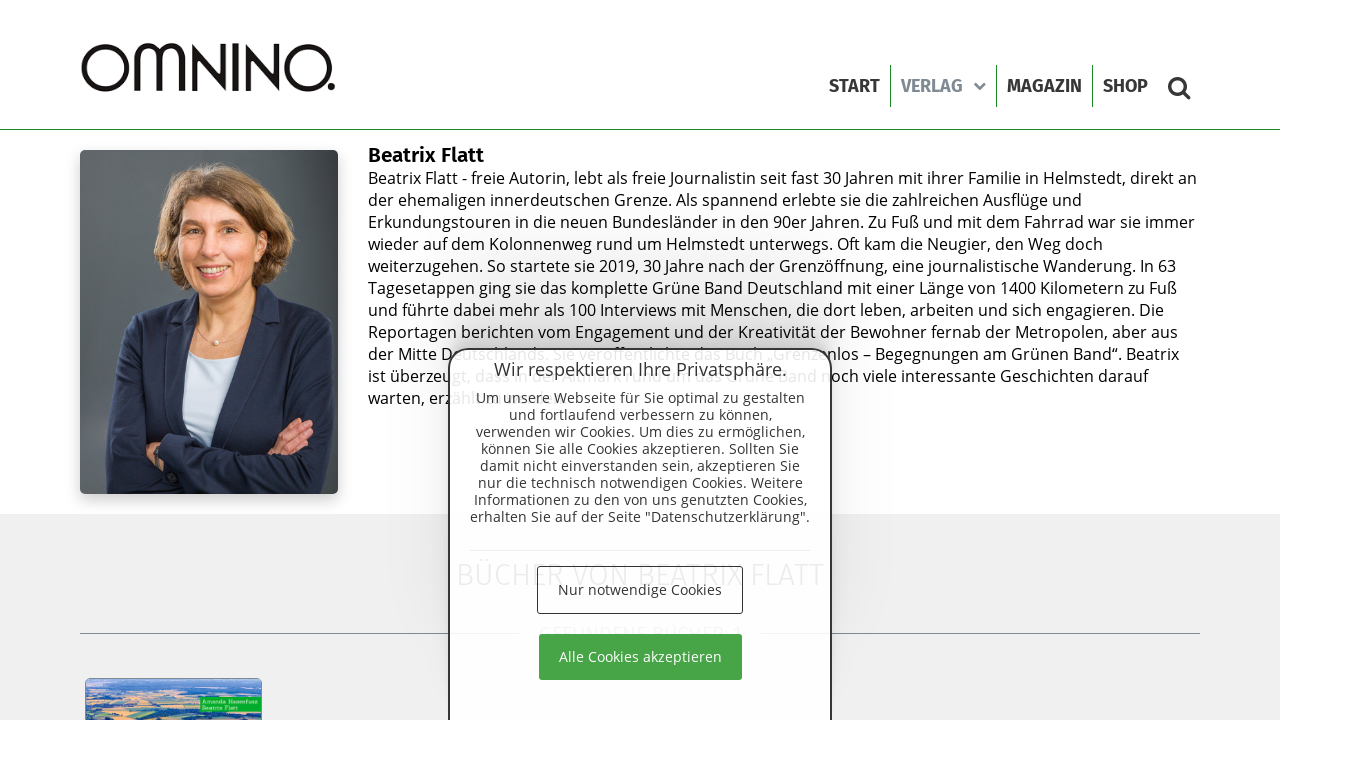

--- FILE ---
content_type: text/html; charset=UTF-8
request_url: https://www.omnino-verlag.de/autoren/Beatrix-Flatt-245.htm
body_size: 5821
content:
<!DOCTYPE html>
<html lang="de">
    <head>
        <meta http-equiv="Content-Type" content="text/html; charset=utf-8" />
<title>Beatrix Flatt</title>
<link rel="dns-prefetch" href="//ajax.googleapis.com">
<link rel="dns-prefetch" href="//www.google-analytics.com">
<meta http-equiv="content-language" content="DE" />
<meta name="description" content="Beatrix Flatt" />
<meta name="keywords" content="Beatrix Flatt" />
<meta name="viewport" content="width=device-width, initial-scale=1.0" />   

 <meta property="og:locale" content="de" />
<meta name="robots" content="index,follow" />
<link rel="apple-touch-icon" sizes="180x180" href="/apple-touch-icon.png">
<link rel="icon" type="image/png" sizes="32x32" href="/favicon-32x32.png">
<link rel="icon" type="image/png" sizes="16x16" href="/favicon-16x16.png">
<link rel="manifest" href="/site.webmanifest">
<link rel="mask-icon" href="/safari-pinned-tab.svg" color="#5bbad5">
<meta name="msapplication-TileColor" content="#da532c">
<meta name="theme-color" content="#ffffff">
 <meta http-equiv="X-UA-Compatible" content="IE=Edge" />
<base href="https://www.omnino-verlag.de/" />


<link href="/Mosaic/lib/css/css_lib.php" rel="stylesheet" type="text/css"  media="screen" async/>

<link href="/Mosaic/templates/theme1/css/css.php" rel="stylesheet" type="text/css"  media="screen" async/>

      
    </head>
    <body class=" smallhp">
   <div class="app-container" id="page">
   <div class="row content-container ">

                <div class="header-wrapper side-body">


            <!-- Header Start -->
            <header id="mainheader" >
             
                    <div class="container relative ">
              
                    <a href="./" id="logo" title="Beatrix Flatt">
                    <img src="/Mosaic/templates/theme1/images/omnino-logo.png" alt="Omnino Verlag Logo" title="Beatrix Flatt">
                    </a>
            
                    <div id="menuwrapper">
                        <nav id="mainmenu" class="mainmenu desktopdisplay mod_navigation">
                            

  <ul>
<li class="  "><a href="index.htm" title="Start" target="" class="  "  data-hover="Start">Start</a></li><li class="active  "><a href="Omnino-Verlag-bestseller.htm" title="Verlag" target="" class="  "  data-hover="Verlag">Verlag <i class="fa fa-chevron-down" aria-hidden="true"></i></a><ul><li class=""><a href="shop.htm" title="Gesamtprogramm" target="" class="" >Gesamtprogramm</a><li class=""><a href="shop.htm#neu" title="Neuerscheinungen" target="" class="" >Neuerscheinungen</a><li class="active"><a href="autor-innen.htm" title="Autoren" target="" class="" >Autor.innen</a><li class=""><a href="publikationsanfragen.htm" title="Publikationsanfragen" target="" class="" >Publikationsanfragen <i class="fa fa-chevron-right rightpos" aria-hidden="true"></i></a><ul><li class=""><a href="faq.htm" title="FAQ"  target="" class="" >FAQ</a></li></ul><li class=""><a href="presse.htm" title="Presse/Medienecho" target="" class="" >Presse</a><li class=""><a href="buchhandel-bibliotheken.htm" title="Buchhandel/Bibliotheken" target="" class="" >Buchhandel/Bibliotheken</a></li></ul></li><li class="  "><a href="magazin.htm" title="Magazin" target="" class="  "  data-hover="Magazin">Magazin</a></li><li class="  "><a href="shop.htm" title="Shop" target="" class="  "  data-hover="Shop">Shop</a></li> </ul>
                            <ul class="mainiconmenu">  
                                      
                                     
                        
                                      <li><a href="#searchformconainer" class="searchshow"><i class="fa fa-search"></i></a></li>
                                    
                                      </ul>    
<div  class="searchformconainer " id="searchformconainer"><div id="topsearchForm" class="topsuche">
    <form action="suche.htm" method="post" name="search"  >

              <div class="input-group has-feedback">
            <input name="searchme" type="text" class="form-control searchmeinput"  placeholder="Volltextsuche" value="" required >
          <span class="input-group-btn ">

<button type="submit" class="btn btn-theme" id="submitButton"><i class="fa fa-search" aria-hidden="true"></i></button>

   </span>
              </div>

    </form><div class="clearfix"></div>
</div>


</div>
                    </nav>
                       
                          
 <nav class="iconmenu">
    <ul>

                                      
                                     
                                         <li><a href="#searchformconainer" class="searchshow" ><i class="fa fa-search"></i></a></li>
                                    
                       
      <li>
          <div id="mobileNav" class="hambuger" ><div></div><div></div><div></div></div>
            </li>

    </ul>
  </nav>


                          </div>            
                    </div>
                    <div class="clearfix"></div>



            </header>
   
        </div>
            <div id="tabletmenu">
  
                <nav class="inner">
                              
              
                <ul>
          <li class="  "><a href="index.htm" title="Start" target="" class="  "  data-hover="Start">Start</a></li><li class="active  "><a href="Omnino-Verlag-bestseller.htm" title="Verlag" target="" class="  "  data-hover="Verlag">Verlag</a><a class="collapsed opensub"  href="#sub109" role="button" aria-expanded="false" aria-controls="sub121"><i class="fa fa-chevron-down" aria-hidden="true"></i></a><div id="sub109" class="collapse in"><ul ><li class=""><a href="shop.htm" title="Gesamtprogramm" target="" class="" >Gesamtprogramm</a><li class=""><a href="shop.htm#neu" title="Neuerscheinungen" target="" class="" >Neuerscheinungen</a><li class="active"><a href="autor-innen.htm" title="Autoren" target="" class="" >Autor.innen</a><li class=""><a href="publikationsanfragen.htm" title="Publikationsanfragen" target="" class="" >Publikationsanfragen</a><a class="collapsed opensub"  href="#sub119" role="button" aria-expanded="false" aria-controls="sub119"><i class="fa fa-chevron-down" aria-hidden="true"></i></a><div id="sub119" class="collapse "><ul><li class=""><a href="faq.htm" title="FAQ"  target="" class="" >FAQ</a></li></ul></div><li class=""><a href="presse.htm" title="Presse/Medienecho" target="" class="" >Presse</a><li class=""><a href="buchhandel-bibliotheken.htm" title="Buchhandel/Bibliotheken" target="" class="" >Buchhandel/Bibliotheken</a></li></ul></div></li><li class="  "><a href="magazin.htm" title="Magazin" target="" class="  "  data-hover="Magazin">Magazin</a></li><li class="  "><a href="shop.htm" title="Shop" target="" class="  "  data-hover="Shop">Shop</a></li>               </ul>
              


                </nav>

            </div>
      
        <!-- Header End -->
    
        <!-- Main Start -->
        <main id="maincontent">
            <div class="container">
                
<div class="row">
<div class="col-md-12">
<section data-box="1" class="mcbox"><div class='mosaic_el  '   item_id='665' id='item_665' ><a name=''></a>
     <div class="row  no-margin-bottom">
    <div class="col-sm-3"> <div class="itemdetailwrapper pad1">
    <div id="fixed-anchor"></div>
        <div id="fixedscroller">
      

         <img src="/media/autoren/medium/Beatrix Flatt HA1032-015.jpg" class="produktimg img-responsive" >
              
       
        </div>
        </div>

    
            <div align="center"></div>
    </div>
    <div class="col-sm-9">
    
               <h1 style="margin:0; margin-top: 5px; font-weight: 600;font-size:1.3rem">Beatrix Flatt</h1>

                                 
                   <p>Beatrix Flatt - freie Autorin, lebt als freie Journalistin seit fast 30 Jahren mit ihrer Familie in Helmstedt, direkt an der ehemaligen innerdeutschen Grenze. Als spannend erlebte sie die zahlreichen Ausflüge und Erkundungstouren in die neuen Bundesländer in den 90er Jahren. Zu Fuß und mit dem Fahrrad war sie immer wieder auf dem Kolonnenweg rund um Helmstedt unterwegs. Oft kam die Neugier, den Weg doch weiterzugehen. So startete sie 2019, 30 Jahre nach der Grenzöffnung, eine journalistische Wanderung. In 63 Tagesetappen ging sie das komplette Grüne Band Deutschland mit einer Länge von 1400 Kilometern zu Fuß und führte dabei mehr als 100 Interviews mit Menschen, die dort leben, arbeiten und sich engagieren. Die Reportagen berichten vom Engagement und der Kreativität der Bewohner fernab der Metropolen, aber aus der Mitte Deutschlands. Sie veröffentlichte das Buch „Grenzenlos – Begegnungen am Grünen Band“. Beatrix ist überzeugt, dass in der Altmark rund um das Grüne Band noch viele interessante Geschichten darauf warten, erzählt zu werden.</p>
                                   

                               

                    </div>

    </div>
    <div class="fullwidthbox bg_light-grey">
         <div class="container">
         <br>  <h3 class="medium text-center">Bücher von Beatrix Flatt</h3>
         <div id="countitemsdisplay">
Gefundene Bücher:  <span>  1</span>
</div>
<div class="shopgrid " id="grid">                <div class="col-lg-2 col-md-3 col-sm-6 col-xs-6 shopitem" data-category="cat" >
                                               <div class="shopitemwrapper " data-cid="" data-price="16" data-neuerscheinung="0"  data-sortid="0" data-target="shop/Gruenes-Band-entlang-der-Altmark-Erlebnisrouten-zu-Natur-und-Geschichte--Zu-Fuss--Per-Rad--Ein-Buch-von-Beatrix-Flatt-18.htm" title="">
                                
                   <div class="imgwrapper shopitemdetaillink"  style="background-image:url(/media/shop/medium/Cover_Gru%CC%88nes%20Band%20entlang%20der%20Altmark.jpg)"  data-target="shop/Gruenes-Band-entlang-der-Altmark-Erlebnisrouten-zu-Natur-und-Geschichte--Zu-Fuss--Per-Rad--Ein-Buch-von-Beatrix-Flatt-18.htm">

                    <div class="itemheadline">
                         <h4>Grünes Band entlang der Altmark</h4>
                         <h5></h5>
                    </div>
                   </div>
                    <div class="clearfix"></div>
                    <div class="itemtxt">
                    <div class="pricerow">
                        <div class="price font2">16€
                        </div>
                        <div class="text-right"> <a href="shop/Gruenes-Band-entlang-der-Altmark-Erlebnisrouten-zu-Natur-und-Geschichte--Zu-Fuss--Per-Rad--Ein-Buch-von-Beatrix-Flatt-18.htm" class="btn btn-theme " >Details</a></div>
                    </div>
             
                     </div>
                    </div>
                                  </div>

                </div> 
                          </div>
                  </div>
                  
  

<style>
  #samegrid{ margin-top: 2rem; display:grid; grid-template-columns: repeat(4, 1fr);
  column-gap: 10px;
  row-gap: 1em;}

</style></div> </section>
</div>
<div class="clearfix"></div>
</div>
            </div>
            <div class="clearfix"></div>
        </main>
        <!-- Main End -->

    </div> <!-- Footer Start -->

<div id="responsive"></div>
<div class="row"><footer id="mFooter">
    <div id="innerfooter"><div class="container relative">
   
        <div class="row">
        <div class="col-sm-12">
                <div class="footerrows">
                      <div class="footerrows-item">
                      <img src="/Mosaic/templates/theme1/images/omnino-logo.png" id="logo_footer">
</div>
                        <div class="footerrows-item">
                
                        </div>
                        <div class="footerrows-item"> 
                                <nav class="footermenu inlinemenu"> <ul>
<li class=""><a href="kontakt.htm" title="Kontakt" target="" class="" >Kontakt</a></li><li class=""><a href="impressum.htm" title="Impressum" target="" class="" >Impressum</a></li><li class=""><a href="datenschutzerklaerung.htm" title="Datenschutzerklärung" target="" class="" >Datenschutzerklärung</a></li><li class=""><a href="agb.htm" title="AGB" target="" class="" >AGB</a></li> </ul>
                                <div class="clearfix"></div>
                                
<ul class="list-unstyled icon-rounded social-icons-footer"><li><a href="https://de-de.facebook.com/omninobooks/" target="_blank" title="FACEBOOK"><i class="fa fa-facebook"></i></a></li><li><a href="https://www.instagram.com/omnino_verlag" target="_blank" title="INSTAGRAM"><i class="fa fa-instagram"></i></a></li></ul>  
                            </nav>

                                     
                        </div>
                </div>
        </div>
        </div>    
        <div id="copyright">
           By ARTX Berlin, der Druckerei für <a href="https://www.artx.eu/wackelbilder.htm" title="3D Wackelbilder erstellen und bestellen">Wackelbilder erstellen und bestellen in 3D</a> und Grafikdesigner um ein <a href="https://www.artx.eu/familienwappen.htm" title="Familienwappen erstellen lassen">Familienwappen erstellen lassen</a>
        </div>
    </div>
</div>
<div id="lowerfooter">
    <div class="container">
        <div class="row no-margin-bottom">
        <div class="col-sm-9 text-left size7" >
   &copy; 2026 Omnino Verlag 
        </div>

        <div class="col-sm-3 text-right size7">    <a href="https://www.mosaic.net" target="_blank" class="mosaic" title=" Webdesign Agentur Mosaic Berlin"> Webdesign Agentur Mosaic Berlin</a></div>
        </div>
        </div>
     </div></footer></div>     

<!-- Footer END -->
                                         
        </div>
             <!-- Wrapper End -- -->

            <div class="clearfix"></div>
                                  
            
<a href="#" class="back-to-top" title="Nach oben"><i class="fa fa-chevron-up" aria-hidden="true"></i></a>                  
<div id="cookieinfo" class="hide font1">
<div class="padmaker">
<div class="container-fluid">
    <div class="row no-margin-bottom">
        <div class="col-sm-12 col-xs-12 lineh2 size6 text-center"><h4 class="h3">Wir respektieren Ihre Privatsphäre.</h4><p class="cookietxt">Um unsere Webseite für Sie optimal zu gestalten und fortlaufend verbessern zu können, verwenden wir Cookies. Um dies zu ermöglichen, können Sie alle Cookies akzeptieren. Sollten Sie damit nicht einverstanden sein, akzeptieren Sie nur die technisch notwendigen Cookies. Weitere Informationen zu den von uns genutzten Cookies, erhalten Sie auf der Seite "Datenschutzerklärung".</p></div>


     </div>    <hr>
      <div class="row">
          <div class="col-sm-12 text-center">
            <a href="#" id="cookieconfirm" class="font1 btn cookiebtn simple cookieconfirm">Nur notwendige Cookies</a>  <a href="#" id="cookieconfirm2" class="font1 cookieconfirm btn cookiebtn theme_green">Alle Cookies akzeptieren</a>
   </div>

      </div>

    </div>

</div>
</div>


<style>

 .btn.theme_green {
    background-color: #47a447;
    color:#fff;
    border: none;
}
   #cookieinfo .lineh2{
    line-height: 1.2em;
}
   #cookieinfo .h3{
       font-size: 18px;  margin-top:5px;
   }
 .cookieconfirm{
     text-transform: none;
 }

   #cookieinfo .padmaker{
        padding: 5px;
    }
    .cookiebtn{
        font-size: 14px;
    padding: 13px 20px;
  border-radius: 3px;
  margin-bottom: 20px;
  border:solid 1px #333;
  text-decoration:none;
  color:#333
    }

 #cookieconfirm2{


 }
 .cookietxt a{color:#000;}
 #cookieinfo hr{
     display:none;
     margin:15px 0 ;
 }

#cookieinfo {
    box-shadow:
  0 -2.8px 2.2px rgba(0, 0, 0, 0.02),
  0 -6.7px 5.3px rgba(0, 0, 0, 0.028),
  0 -12.5px 10px rgba(0, 0, 0, 0.035),
  0 -22.3px 17.9px rgba(0, 0, 0, 0.042),
  0 -41.8px 33.4px rgba(0, 0, 0, 0.05),
  0 -100px 80px rgba(0, 0, 0, 0.07)
;
border: solid 2px var(--maincolor);
border-bottom: none;
     -webkit-transition: all 0.2s ease-out;
-moz-transition: all 0.2s ease-out;
-ms-transition: all 0.2s ease-out;
-o-transition: all 0.2s ease-out;
transition: all 0.2s ease-out;
-webkit-border-radius: 20px 20px 0 0;
border-radius: 20px 20px 0 0;

    background: rgba(255,255,255,0.9);
  color:#333;
    position:fixed;
    bottom:-700px;
    z-index:10000;
    width:100%;
    font-size:1em;
   }
#cookieinfo.cookiedisplay{
    bottom:0;
}
@media only screen and (min-width : 800px) {
    #cookieinfo hr{
     display:block;
     margin:15px 0 ;
    }
     #cookieinfo {

        width: 30%;
        left:50%;
        -moz-transform: translateX(-50%);
-webkit-transform: translateX(-50%);
-o-transform: translateX(-50%);
-ms-transform: translateX(-50%);
transform: translateX(-50%);
     }
 
}
</style>


          

                 <script  type="text/javascript" src="/Mosaic/lib/js/require.js" ></script>
<script  type="text/javascript" src="/Mosaic/lib/js/require.config.js" ></script>


                <script type="text/javascript">
   require(['frontendmain'], function(i){ i.init();});
   require(['tabletmenu']);
    require([""], function() {});    require(['jquery','swiper','unveil'],function($,Swiper){
/*
  $(window).on('resize',function(){
    $('#menubg').width($('#menuwrapper').outerWidth());
  });
  $('#menubg').width($('#menuwrapper').outerWidth());
  $("#menubg").appendTo("#headerpix");
  */
  let hpanimation = function(){
    $('.swiper-slide-active').find('.headerOrange').addClass('hpani');
    setTimeout(function(){ $('.swiper-slide-active').find('.headerWhite:first').addClass('hpani'); },500);
    setTimeout(function(){   $('.swiper-slide-active').find('.headerWhite:last').addClass('hpani'); }, 1000);
  };
  let hpanimationend = function(){
  
    $('.headerOrange').removeClass('hpani');
    $('.headerWhite').removeClass('hpani');
   
  };

  const anzahlslides= $('#headerpix').find('.swiper-slide').length;
  if(anzahlslides>1){
  var headerswiper = new Swiper('#headerpix', {
    autoHeight: false, 
    effect: 'fade',
    speed:1200,
fadeEffect: {
crossFade: true
},loop:true,
    spaceBetween: 0,
    slidesPerView: 1, lazy: true, watchOverflow:true,
    pagination: {
      el: '.swiper-pagination',
      clickable: true,
    },
    on: {
        init: function () { 
          hpanimation();
      },
      slideChange:function(){hpanimationend();},
        slideChangeTransitionEnd: function () {
          hpanimation();
        }
    },
    autoplay: {
      delay: 5500,
      disableOnInteraction: false,
    },
    navigation: {
      nextEl: '.swiper-button-next',
      prevEl: '.swiper-button-prev',
    }
  });
}else{
  $('#headerpix').find('.swiper-pagination').hide();
  $('#headerpix').find('.swiper-button-white').hide();
  $('.swiper-slide').find('.headerOrange').addClass('hpani');
    setTimeout(function(){ $('.swiper-slide').find('.headerWhite:first').addClass('hpani'); },500);
    setTimeout(function(){   $('.swiper-slide').find('.headerWhite:last').addClass('hpani'); }, 1000);
}

      $('.swiper-slide').unveil();
     
       
      });
/*
      var tag = document.createElement('script');

      tag.src = "https://www.youtube.com/iframe_api";
      var firstScriptTag = document.getElementsByTagName('script')[0];
      firstScriptTag.parentNode.insertBefore(tag, firstScriptTag);
      
      
      var player;
      function onYouTubeIframeAPIReady() {
          player = new YT.Player('homevideo', {
              height: '360',
              width: '640',
          
              videoId: 'PP3gSRe8l6s',
               playerVars: {
      'controls': 0,
      'showinfo': 0,
      'rel': 0,
      'modestbranding':0,
      'mute': 1,
      'loop': 1,
      'origin':'http://2021.ms-expo.de'
      
      },
              events: {
                  'onReady': onPlayerReady
      
              }
          });
      }
      
      
      function onPlayerReady(event) {
      
          event.target.playVideo();
$('.videooverlay').addClass('loaded');
        
      }
 */     
      
    </script>


    </body>
</html>

--- FILE ---
content_type: text/css;charset=UTF-8
request_url: https://www.omnino-verlag.de/Mosaic/lib/css/css_lib.php
body_size: 58885
content:
html{font-family:sans-serif;-webkit-text-size-adjust:100%;-ms-text-size-adjust:100%}body{margin:0}article,aside,details,figcaption,figure,footer,header,hgroup,main,menu,nav,section,summary{display:block}audio,canvas,progress,video{display:inline-block;vertical-align:baseline}audio:not([controls]){display:none;height:0}[hidden],template{display:none}a{background-color:transparent}a:active,a:hover{outline:0}abbr[title]{border-bottom:1px dotted}b,strong{font-weight:700}dfn{font-style:italic}h1{margin:.67em 0;font-size:2em}mark{color:#000;background:#ff0}small{font-size:80%}sub,sup{position:relative;font-size:75%;line-height:0;vertical-align:baseline}sup{top:-.5em}sub{bottom:-.25em}img{border:0}svg:not(:root){overflow:hidden}figure{margin:1em 40px}hr{height:0;-webkit-box-sizing:content-box;-moz-box-sizing:content-box;box-sizing:content-box}pre{overflow:auto}code,kbd,pre,samp{font-family:monospace,monospace;font-size:1em}button,input,optgroup,select,textarea{margin:0;font:inherit;color:inherit}button{overflow:visible}button,select{text-transform:none}button,html input[type=button],input[type=reset],input[type=submit]{-webkit-appearance:button;cursor:pointer}button[disabled],html input[disabled]{cursor:default}button::-moz-focus-inner,input::-moz-focus-inner{padding:0;border:0}input{line-height:normal}input[type=checkbox],input[type=radio]{-webkit-box-sizing:border-box;-moz-box-sizing:border-box;box-sizing:border-box;padding:0}input[type=number]::-webkit-inner-spin-button,input[type=number]::-webkit-outer-spin-button{height:auto}input[type=search]{-webkit-box-sizing:content-box;-moz-box-sizing:content-box;box-sizing:content-box;-webkit-appearance:textfield}input[type=search]::-webkit-search-cancel-button,input[type=search]::-webkit-search-decoration{-webkit-appearance:none}fieldset{padding:.35em .625em .75em;margin:0 2px;border:1px solid silver}legend{padding:0;border:0}textarea{overflow:auto}optgroup{font-weight:700}table{border-spacing:0;border-collapse:collapse}td,th{padding:0}@media print{*,:after,:before{color:#000!important;text-shadow:none!important;background:0 0!important;-webkit-box-shadow:none!important;box-shadow:none!important}a,a:visited{text-decoration:underline}a[href]:after{content:" (" attr(href) ")"}abbr[title]:after{content:" (" attr(title) ")"}a[href^="javascript:"]:after,a[href^="#"]:after{content:""}blockquote,pre{border:1px solid #999;page-break-inside:avoid}thead{display:table-header-group}img,tr{page-break-inside:avoid}img{max-width:100%!important}h2,h3,p{orphans:3;widows:3}h2,h3{page-break-after:avoid}.navbar{display:none}.btn>.caret,.dropup>.btn>.caret{border-top-color:#000!important}.label{border:1px solid #000}.table{border-collapse:collapse!important}.table td,.table th{background-color:#fff!important}.table-bordered td,.table-bordered th{border:1px solid #ddd!important}}@font-face{font-family:'Glyphicons Halflings';src:url(../fonts/glyphicons-halflings-regular.eot);src:url(../fonts/glyphicons-halflings-regular.eot?#iefix) format('embedded-opentype'),url(../fonts/glyphicons-halflings-regular.woff2) format('woff2'),url(../fonts/glyphicons-halflings-regular.woff) format('woff'),url(../fonts/glyphicons-halflings-regular.ttf) format('truetype'),url(../fonts/glyphicons-halflings-regular.svg#glyphicons_halflingsregular) format('svg')}.glyphicon{position:relative;top:1px;display:inline-block;font-family:'Glyphicons Halflings';font-style:normal;font-weight:400;line-height:1;-webkit-font-smoothing:antialiased;-moz-osx-font-smoothing:grayscale}.glyphicon-asterisk:before{content:"\002a"}.glyphicon-plus:before{content:"\002b"}.glyphicon-eur:before,.glyphicon-euro:before{content:"\20ac"}.glyphicon-minus:before{content:"\2212"}.glyphicon-cloud:before{content:"\2601"}.glyphicon-envelope:before{content:"\2709"}.glyphicon-pencil:before{content:"\270f"}.glyphicon-glass:before{content:"\e001"}.glyphicon-music:before{content:"\e002"}.glyphicon-search:before{content:"\e003"}.glyphicon-heart:before{content:"\e005"}.glyphicon-star:before{content:"\e006"}.glyphicon-star-empty:before{content:"\e007"}.glyphicon-user:before{content:"\e008"}.glyphicon-film:before{content:"\e009"}.glyphicon-th-large:before{content:"\e010"}.glyphicon-th:before{content:"\e011"}.glyphicon-th-list:before{content:"\e012"}.glyphicon-ok:before{content:"\e013"}.glyphicon-remove:before{content:"\e014"}.glyphicon-zoom-in:before{content:"\e015"}.glyphicon-zoom-out:before{content:"\e016"}.glyphicon-off:before{content:"\e017"}.glyphicon-signal:before{content:"\e018"}.glyphicon-cog:before{content:"\e019"}.glyphicon-trash:before{content:"\e020"}.glyphicon-home:before{content:"\e021"}.glyphicon-file:before{content:"\e022"}.glyphicon-time:before{content:"\e023"}.glyphicon-road:before{content:"\e024"}.glyphicon-download-alt:before{content:"\e025"}.glyphicon-download:before{content:"\e026"}.glyphicon-upload:before{content:"\e027"}.glyphicon-inbox:before{content:"\e028"}.glyphicon-play-circle:before{content:"\e029"}.glyphicon-repeat:before{content:"\e030"}.glyphicon-refresh:before{content:"\e031"}.glyphicon-list-alt:before{content:"\e032"}.glyphicon-lock:before{content:"\e033"}.glyphicon-flag:before{content:"\e034"}.glyphicon-headphones:before{content:"\e035"}.glyphicon-volume-off:before{content:"\e036"}.glyphicon-volume-down:before{content:"\e037"}.glyphicon-volume-up:before{content:"\e038"}.glyphicon-qrcode:before{content:"\e039"}.glyphicon-barcode:before{content:"\e040"}.glyphicon-tag:before{content:"\e041"}.glyphicon-tags:before{content:"\e042"}.glyphicon-book:before{content:"\e043"}.glyphicon-bookmark:before{content:"\e044"}.glyphicon-print:before{content:"\e045"}.glyphicon-camera:before{content:"\e046"}.glyphicon-font:before{content:"\e047"}.glyphicon-bold:before{content:"\e048"}.glyphicon-italic:before{content:"\e049"}.glyphicon-text-height:before{content:"\e050"}.glyphicon-text-width:before{content:"\e051"}.glyphicon-align-left:before{content:"\e052"}.glyphicon-align-center:before{content:"\e053"}.glyphicon-align-right:before{content:"\e054"}.glyphicon-align-justify:before{content:"\e055"}.glyphicon-list:before{content:"\e056"}.glyphicon-indent-left:before{content:"\e057"}.glyphicon-indent-right:before{content:"\e058"}.glyphicon-facetime-video:before{content:"\e059"}.glyphicon-picture:before{content:"\e060"}.glyphicon-map-marker:before{content:"\e062"}.glyphicon-adjust:before{content:"\e063"}.glyphicon-tint:before{content:"\e064"}.glyphicon-edit:before{content:"\e065"}.glyphicon-share:before{content:"\e066"}.glyphicon-check:before{content:"\e067"}.glyphicon-move:before{content:"\e068"}.glyphicon-step-backward:before{content:"\e069"}.glyphicon-fast-backward:before{content:"\e070"}.glyphicon-backward:before{content:"\e071"}.glyphicon-play:before{content:"\e072"}.glyphicon-pause:before{content:"\e073"}.glyphicon-stop:before{content:"\e074"}.glyphicon-forward:before{content:"\e075"}.glyphicon-fast-forward:before{content:"\e076"}.glyphicon-step-forward:before{content:"\e077"}.glyphicon-eject:before{content:"\e078"}.glyphicon-chevron-left:before{content:"\e079"}.glyphicon-chevron-right:before{content:"\e080"}.glyphicon-plus-sign:before{content:"\e081"}.glyphicon-minus-sign:before{content:"\e082"}.glyphicon-remove-sign:before{content:"\e083"}.glyphicon-ok-sign:before{content:"\e084"}.glyphicon-question-sign:before{content:"\e085"}.glyphicon-info-sign:before{content:"\e086"}.glyphicon-screenshot:before{content:"\e087"}.glyphicon-remove-circle:before{content:"\e088"}.glyphicon-ok-circle:before{content:"\e089"}.glyphicon-ban-circle:before{content:"\e090"}.glyphicon-arrow-left:before{content:"\e091"}.glyphicon-arrow-right:before{content:"\e092"}.glyphicon-arrow-up:before{content:"\e093"}.glyphicon-arrow-down:before{content:"\e094"}.glyphicon-share-alt:before{content:"\e095"}.glyphicon-resize-full:before{content:"\e096"}.glyphicon-resize-small:before{content:"\e097"}.glyphicon-exclamation-sign:before{content:"\e101"}.glyphicon-gift:before{content:"\e102"}.glyphicon-leaf:before{content:"\e103"}.glyphicon-fire:before{content:"\e104"}.glyphicon-eye-open:before{content:"\e105"}.glyphicon-eye-close:before{content:"\e106"}.glyphicon-warning-sign:before{content:"\e107"}.glyphicon-plane:before{content:"\e108"}.glyphicon-calendar:before{content:"\e109"}.glyphicon-random:before{content:"\e110"}.glyphicon-comment:before{content:"\e111"}.glyphicon-magnet:before{content:"\e112"}.glyphicon-chevron-up:before{content:"\e113"}.glyphicon-chevron-down:before{content:"\e114"}.glyphicon-retweet:before{content:"\e115"}.glyphicon-shopping-cart:before{content:"\e116"}.glyphicon-folder-close:before{content:"\e117"}.glyphicon-folder-open:before{content:"\e118"}.glyphicon-resize-vertical:before{content:"\e119"}.glyphicon-resize-horizontal:before{content:"\e120"}.glyphicon-hdd:before{content:"\e121"}.glyphicon-bullhorn:before{content:"\e122"}.glyphicon-bell:before{content:"\e123"}.glyphicon-certificate:before{content:"\e124"}.glyphicon-thumbs-up:before{content:"\e125"}.glyphicon-thumbs-down:before{content:"\e126"}.glyphicon-hand-right:before{content:"\e127"}.glyphicon-hand-left:before{content:"\e128"}.glyphicon-hand-up:before{content:"\e129"}.glyphicon-hand-down:before{content:"\e130"}.glyphicon-circle-arrow-right:before{content:"\e131"}.glyphicon-circle-arrow-left:before{content:"\e132"}.glyphicon-circle-arrow-up:before{content:"\e133"}.glyphicon-circle-arrow-down:before{content:"\e134"}.glyphicon-globe:before{content:"\e135"}.glyphicon-wrench:before{content:"\e136"}.glyphicon-tasks:before{content:"\e137"}.glyphicon-filter:before{content:"\e138"}.glyphicon-briefcase:before{content:"\e139"}.glyphicon-fullscreen:before{content:"\e140"}.glyphicon-dashboard:before{content:"\e141"}.glyphicon-paperclip:before{content:"\e142"}.glyphicon-heart-empty:before{content:"\e143"}.glyphicon-link:before{content:"\e144"}.glyphicon-phone:before{content:"\e145"}.glyphicon-pushpin:before{content:"\e146"}.glyphicon-usd:before{content:"\e148"}.glyphicon-gbp:before{content:"\e149"}.glyphicon-sort:before{content:"\e150"}.glyphicon-sort-by-alphabet:before{content:"\e151"}.glyphicon-sort-by-alphabet-alt:before{content:"\e152"}.glyphicon-sort-by-order:before{content:"\e153"}.glyphicon-sort-by-order-alt:before{content:"\e154"}.glyphicon-sort-by-attributes:before{content:"\e155"}.glyphicon-sort-by-attributes-alt:before{content:"\e156"}.glyphicon-unchecked:before{content:"\e157"}.glyphicon-expand:before{content:"\e158"}.glyphicon-collapse-down:before{content:"\e159"}.glyphicon-collapse-up:before{content:"\e160"}.glyphicon-log-in:before{content:"\e161"}.glyphicon-flash:before{content:"\e162"}.glyphicon-log-out:before{content:"\e163"}.glyphicon-new-window:before{content:"\e164"}.glyphicon-record:before{content:"\e165"}.glyphicon-save:before{content:"\e166"}.glyphicon-open:before{content:"\e167"}.glyphicon-saved:before{content:"\e168"}.glyphicon-import:before{content:"\e169"}.glyphicon-export:before{content:"\e170"}.glyphicon-send:before{content:"\e171"}.glyphicon-floppy-disk:before{content:"\e172"}.glyphicon-floppy-saved:before{content:"\e173"}.glyphicon-floppy-remove:before{content:"\e174"}.glyphicon-floppy-save:before{content:"\e175"}.glyphicon-floppy-open:before{content:"\e176"}.glyphicon-credit-card:before{content:"\e177"}.glyphicon-transfer:before{content:"\e178"}.glyphicon-cutlery:before{content:"\e179"}.glyphicon-header:before{content:"\e180"}.glyphicon-compressed:before{content:"\e181"}.glyphicon-earphone:before{content:"\e182"}.glyphicon-phone-alt:before{content:"\e183"}.glyphicon-tower:before{content:"\e184"}.glyphicon-stats:before{content:"\e185"}.glyphicon-sd-video:before{content:"\e186"}.glyphicon-hd-video:before{content:"\e187"}.glyphicon-subtitles:before{content:"\e188"}.glyphicon-sound-stereo:before{content:"\e189"}.glyphicon-sound-dolby:before{content:"\e190"}.glyphicon-sound-5-1:before{content:"\e191"}.glyphicon-sound-6-1:before{content:"\e192"}.glyphicon-sound-7-1:before{content:"\e193"}.glyphicon-copyright-mark:before{content:"\e194"}.glyphicon-registration-mark:before{content:"\e195"}.glyphicon-cloud-download:before{content:"\e197"}.glyphicon-cloud-upload:before{content:"\e198"}.glyphicon-tree-conifer:before{content:"\e199"}.glyphicon-tree-deciduous:before{content:"\e200"}.glyphicon-cd:before{content:"\e201"}.glyphicon-save-file:before{content:"\e202"}.glyphicon-open-file:before{content:"\e203"}.glyphicon-level-up:before{content:"\e204"}.glyphicon-copy:before{content:"\e205"}.glyphicon-paste:before{content:"\e206"}.glyphicon-alert:before{content:"\e209"}.glyphicon-equalizer:before{content:"\e210"}.glyphicon-king:before{content:"\e211"}.glyphicon-queen:before{content:"\e212"}.glyphicon-pawn:before{content:"\e213"}.glyphicon-bishop:before{content:"\e214"}.glyphicon-knight:before{content:"\e215"}.glyphicon-baby-formula:before{content:"\e216"}.glyphicon-tent:before{content:"\26fa"}.glyphicon-blackboard:before{content:"\e218"}.glyphicon-bed:before{content:"\e219"}.glyphicon-apple:before{content:"\f8ff"}.glyphicon-erase:before{content:"\e221"}.glyphicon-hourglass:before{content:"\231b"}.glyphicon-lamp:before{content:"\e223"}.glyphicon-duplicate:before{content:"\e224"}.glyphicon-piggy-bank:before{content:"\e225"}.glyphicon-scissors:before{content:"\e226"}.glyphicon-bitcoin:before{content:"\e227"}.glyphicon-btc:before{content:"\e227"}.glyphicon-xbt:before{content:"\e227"}.glyphicon-yen:before{content:"\00a5"}.glyphicon-jpy:before{content:"\00a5"}.glyphicon-ruble:before{content:"\20bd"}.glyphicon-rub:before{content:"\20bd"}.glyphicon-scale:before{content:"\e230"}.glyphicon-ice-lolly:before{content:"\e231"}.glyphicon-ice-lolly-tasted:before{content:"\e232"}.glyphicon-education:before{content:"\e233"}.glyphicon-option-horizontal:before{content:"\e234"}.glyphicon-option-vertical:before{content:"\e235"}.glyphicon-menu-hamburger:before{content:"\e236"}.glyphicon-modal-window:before{content:"\e237"}.glyphicon-oil:before{content:"\e238"}.glyphicon-grain:before{content:"\e239"}.glyphicon-sunglasses:before{content:"\e240"}.glyphicon-text-size:before{content:"\e241"}.glyphicon-text-color:before{content:"\e242"}.glyphicon-text-background:before{content:"\e243"}.glyphicon-object-align-top:before{content:"\e244"}.glyphicon-object-align-bottom:before{content:"\e245"}.glyphicon-object-align-horizontal:before{content:"\e246"}.glyphicon-object-align-left:before{content:"\e247"}.glyphicon-object-align-vertical:before{content:"\e248"}.glyphicon-object-align-right:before{content:"\e249"}.glyphicon-triangle-right:before{content:"\e250"}.glyphicon-triangle-left:before{content:"\e251"}.glyphicon-triangle-bottom:before{content:"\e252"}.glyphicon-triangle-top:before{content:"\e253"}.glyphicon-console:before{content:"\e254"}.glyphicon-superscript:before{content:"\e255"}.glyphicon-subscript:before{content:"\e256"}.glyphicon-menu-left:before{content:"\e257"}.glyphicon-menu-right:before{content:"\e258"}.glyphicon-menu-down:before{content:"\e259"}.glyphicon-menu-up:before{content:"\e260"}*{-webkit-box-sizing:border-box;-moz-box-sizing:border-box;box-sizing:border-box}:after,:before{-webkit-box-sizing:border-box;-moz-box-sizing:border-box;box-sizing:border-box}html{font-size:10px;-webkit-tap-highlight-color:rgba(0,0,0,0)}body{font-family:"Helvetica Neue",Helvetica,Arial,sans-serif;font-size:14px;line-height:1.42857143;color:#333;background-color:#fff}button,input,select,textarea{font-family:inherit;font-size:inherit;line-height:inherit}a{color:#337ab7;text-decoration:none}a:focus,a:hover{color:#23527c;text-decoration:underline}a:focus{outline:5px auto -webkit-focus-ring-color;outline-offset:-2px}figure{margin:0}img{vertical-align:middle}.carousel-inner>.item>a>img,.carousel-inner>.item>img,.img-responsive,.thumbnail a>img,.thumbnail>img{display:block;max-width:100%;height:auto}.img-rounded{border-radius:6px}.img-thumbnail{display:inline-block;max-width:100%;height:auto;padding:4px;line-height:1.42857143;background-color:#fff;border:1px solid #ddd;border-radius:4px;-webkit-transition:all .2s ease-in-out;-o-transition:all .2s ease-in-out;transition:all .2s ease-in-out}.img-circle{border-radius:50%}hr{margin-top:20px;margin-bottom:20px;border:0;border-top:1px solid #eee}.sr-only{position:absolute;width:1px;height:1px;padding:0;margin:-1px;overflow:hidden;clip:rect(0,0,0,0);border:0}.sr-only-focusable:active,.sr-only-focusable:focus{position:static;width:auto;height:auto;margin:0;overflow:visible;clip:auto}[role=button]{cursor:pointer}.h1,.h2,.h3,.h4,.h5,.h6,h1,h2,h3,h4,h5,h6{font-family:inherit;font-weight:500;line-height:1.1;color:inherit}.h1 .small,.h1 small,.h2 .small,.h2 small,.h3 .small,.h3 small,.h4 .small,.h4 small,.h5 .small,.h5 small,.h6 .small,.h6 small,h1 .small,h1 small,h2 .small,h2 small,h3 .small,h3 small,h4 .small,h4 small,h5 .small,h5 small,h6 .small,h6 small{font-weight:400;line-height:1;color:#777}.h1,.h2,.h3,h1,h2,h3{margin-top:20px;margin-bottom:10px}.h1 .small,.h1 small,.h2 .small,.h2 small,.h3 .small,.h3 small,h1 .small,h1 small,h2 .small,h2 small,h3 .small,h3 small{font-size:65%}.h4,.h5,.h6,h4,h5,h6{margin-top:10px;margin-bottom:10px}.h4 .small,.h4 small,.h5 .small,.h5 small,.h6 .small,.h6 small,h4 .small,h4 small,h5 .small,h5 small,h6 .small,h6 small{font-size:75%}.h1,h1{font-size:36px}.h2,h2{font-size:30px}.h3,h3{font-size:24px}.h4,h4{font-size:18px}.h5,h5{font-size:14px}.h6,h6{font-size:12px}p{margin:0 0 10px}.lead{margin-bottom:20px;font-size:16px;font-weight:300;line-height:1.4}@media (min-width:768px){.lead{font-size:21px}}.small,small{font-size:85%}.mark,mark{padding:.2em;background-color:#fcf8e3}.text-left{text-align:left}.text-right{text-align:right}.text-center{text-align:center}.text-justify{text-align:justify}.text-nowrap{white-space:nowrap}.text-lowercase{text-transform:lowercase}.text-uppercase{text-transform:uppercase}.text-capitalize{text-transform:capitalize}.text-muted{color:#777}.text-primary{color:#337ab7}a.text-primary:focus,a.text-primary:hover{color:#286090}.text-success{color:#3c763d}a.text-success:focus,a.text-success:hover{color:#2b542c}.text-info{color:#31708f}a.text-info:focus,a.text-info:hover{color:#245269}.text-warning{color:#8a6d3b}a.text-warning:focus,a.text-warning:hover{color:#66512c}.text-danger{color:#a94442}a.text-danger:focus,a.text-danger:hover{color:#843534}.bg-primary{color:#fff;background-color:#337ab7}a.bg-primary:focus,a.bg-primary:hover{background-color:#286090}.bg-success{background-color:#dff0d8}a.bg-success:focus,a.bg-success:hover{background-color:#c1e2b3}.bg-info{background-color:#d9edf7}a.bg-info:focus,a.bg-info:hover{background-color:#afd9ee}.bg-warning{background-color:#fcf8e3}a.bg-warning:focus,a.bg-warning:hover{background-color:#f7ecb5}.bg-danger{background-color:#f2dede}a.bg-danger:focus,a.bg-danger:hover{background-color:#e4b9b9}.page-header{padding-bottom:9px;margin:40px 0 20px;border-bottom:1px solid #eee}ol,ul{margin-top:0;margin-bottom:10px}ol ol,ol ul,ul ol,ul ul{margin-bottom:0}.list-unstyled{padding-left:0;list-style:none}.list-inline{padding-left:0;margin-left:-5px;list-style:none}.list-inline>li{display:inline-block;padding-right:5px;padding-left:5px}dl{margin-top:0;margin-bottom:20px}dd,dt{line-height:1.42857143}dt{font-weight:700}dd{margin-left:0}@media (min-width:768px){.dl-horizontal dt{float:left;width:160px;overflow:hidden;clear:left;text-align:right;text-overflow:ellipsis;white-space:nowrap}.dl-horizontal dd{margin-left:180px}}abbr[data-original-title],abbr[title]{cursor:help;border-bottom:1px dotted #777}.initialism{font-size:90%;text-transform:uppercase}blockquote{padding:10px 20px;margin:0 0 20px;font-size:17.5px;border-left:5px solid #eee}blockquote ol:last-child,blockquote p:last-child,blockquote ul:last-child{margin-bottom:0}blockquote .small,blockquote footer,blockquote small{display:block;font-size:80%;line-height:1.42857143;color:#777}blockquote .small:before,blockquote footer:before,blockquote small:before{content:'\2014 \00A0'}.blockquote-reverse,blockquote.pull-right{padding-right:15px;padding-left:0;text-align:right;border-right:5px solid #eee;border-left:0}.blockquote-reverse .small:before,.blockquote-reverse footer:before,.blockquote-reverse small:before,blockquote.pull-right .small:before,blockquote.pull-right footer:before,blockquote.pull-right small:before{content:''}.blockquote-reverse .small:after,.blockquote-reverse footer:after,.blockquote-reverse small:after,blockquote.pull-right .small:after,blockquote.pull-right footer:after,blockquote.pull-right small:after{content:'\00A0 \2014'}address{margin-bottom:20px;font-style:normal;line-height:1.42857143}code,kbd,pre,samp{font-family:Menlo,Monaco,Consolas,"Courier New",monospace}code{padding:2px 4px;font-size:90%;color:#c7254e;background-color:#f9f2f4;border-radius:4px}kbd{padding:2px 4px;font-size:90%;color:#fff;background-color:#333;border-radius:3px;-webkit-box-shadow:inset 0 -1px 0 rgba(0,0,0,.25);box-shadow:inset 0 -1px 0 rgba(0,0,0,.25)}kbd kbd{padding:0;font-size:100%;font-weight:700;-webkit-box-shadow:none;box-shadow:none}pre{display:block;padding:9.5px;margin:0 0 10px;font-size:13px;line-height:1.42857143;color:#333;word-break:break-all;word-wrap:break-word;background-color:#f5f5f5;border:1px solid #ccc;border-radius:4px}pre code{padding:0;font-size:inherit;color:inherit;white-space:pre-wrap;background-color:transparent;border-radius:0}.pre-scrollable{max-height:340px;overflow-y:scroll}.container{padding-right:15px;padding-left:15px;margin-right:auto;margin-left:auto}@media (min-width:768px){.container{width:750px}}@media (min-width:992px){.container{width:970px}}@media (min-width:1200px){.container{width:1150px}}.container-fluid{padding-right:15px;padding-left:15px;margin-right:auto;margin-left:auto}.row{margin-right:-15px;margin-left:-15px}.col-lg-1,.col-lg-10,.col-lg-11,.col-lg-12,.col-lg-2,.col-lg-3,.col-lg-4,.col-lg-5,.col-lg-6,.col-lg-7,.col-lg-8,.col-lg-9,.col-md-1,.col-md-10,.col-md-11,.col-md-12,.col-md-2,.col-md-3,.col-md-4,.col-md-5,.col-md-6,.col-md-7,.col-md-8,.col-md-9,.col-sm-1,.col-sm-10,.col-sm-11,.col-sm-12,.col-sm-2,.col-sm-3,.col-sm-4,.col-sm-5,.col-sm-6,.col-sm-7,.col-sm-8,.col-sm-9,.col-xs-1,.col-xs-10,.col-xs-11,.col-xs-12,.col-xs-2,.col-xs-3,.col-xs-4,.col-xs-5,.col-xs-6,.col-xs-7,.col-xs-8,.col-xs-9{min-height:1px;padding-right:15px;padding-left:15px;position:relative}.col-xs-1,.col-xs-10,.col-xs-11,.col-xs-12,.col-xs-2,.col-xs-3,.col-xs-4,.col-xs-5,.col-xs-6,.col-xs-7,.col-xs-8,.col-xs-9{float:left}.col-xs-12{width:100%}.col-xs-11{width:91.66666667%}.col-xs-10{width:83.33333333%}.col-xs-9{width:75%}.col-xs-8{width:66.66666667%}.col-xs-7{width:58.33333333%}.col-xs-6{width:50%}.col-xs-5{width:41.66666667%}.col-xs-4{width:33.33333333%}.col-xs-3{width:25%}.col-xs-2{width:16.66666667%}.col-xs-1{width:8.33333333%}.col-xs-pull-12{right:100%}.col-xs-pull-11{right:91.66666667%}.col-xs-pull-10{right:83.33333333%}.col-xs-pull-9{right:75%}.col-xs-pull-8{right:66.66666667%}.col-xs-pull-7{right:58.33333333%}.col-xs-pull-6{right:50%}.col-xs-pull-5{right:41.66666667%}.col-xs-pull-4{right:33.33333333%}.col-xs-pull-3{right:25%}.col-xs-pull-2{right:16.66666667%}.col-xs-pull-1{right:8.33333333%}.col-xs-pull-0{right:auto}.col-xs-push-12{left:100%}.col-xs-push-11{left:91.66666667%}.col-xs-push-10{left:83.33333333%}.col-xs-push-9{left:75%}.col-xs-push-8{left:66.66666667%}.col-xs-push-7{left:58.33333333%}.col-xs-push-6{left:50%}.col-xs-push-5{left:41.66666667%}.col-xs-push-4{left:33.33333333%}.col-xs-push-3{left:25%}.col-xs-push-2{left:16.66666667%}.col-xs-push-1{left:8.33333333%}.col-xs-push-0{left:auto}.col-xs-offset-12{margin-left:100%}.col-xs-offset-11{margin-left:91.66666667%}.col-xs-offset-10{margin-left:83.33333333%}.col-xs-offset-9{margin-left:75%}.col-xs-offset-8{margin-left:66.66666667%}.col-xs-offset-7{margin-left:58.33333333%}.col-xs-offset-6{margin-left:50%}.col-xs-offset-5{margin-left:41.66666667%}.col-xs-offset-4{margin-left:33.33333333%}.col-xs-offset-3{margin-left:25%}.col-xs-offset-2{margin-left:16.66666667%}.col-xs-offset-1{margin-left:8.33333333%}.col-xs-offset-0{margin-left:0}@media (min-width:768px){.col-sm-1,.col-sm-10,.col-sm-11,.col-sm-12,.col-sm-2,.col-sm-3,.col-sm-4,.col-sm-5,.col-sm-6,.col-sm-7,.col-sm-8,.col-sm-9{float:left}.col-sm-12{width:100%}.col-sm-11{width:91.66666667%}.col-sm-10{width:83.33333333%}.col-sm-9{width:75%}.col-sm-8{width:66.66666667%}.col-sm-7{width:58.33333333%}.col-sm-6{width:50%}.col-sm-5{width:41.66666667%}.col-sm-4{width:33.33333333%}.col-sm-3{width:25%}.col-sm-2{width:16.66666667%}.col-sm-1{width:8.33333333%}.col-sm-pull-12{right:100%}.col-sm-pull-11{right:91.66666667%}.col-sm-pull-10{right:83.33333333%}.col-sm-pull-9{right:75%}.col-sm-pull-8{right:66.66666667%}.col-sm-pull-7{right:58.33333333%}.col-sm-pull-6{right:50%}.col-sm-pull-5{right:41.66666667%}.col-sm-pull-4{right:33.33333333%}.col-sm-pull-3{right:25%}.col-sm-pull-2{right:16.66666667%}.col-sm-pull-1{right:8.33333333%}.col-sm-pull-0{right:auto}.col-sm-push-12{left:100%}.col-sm-push-11{left:91.66666667%}.col-sm-push-10{left:83.33333333%}.col-sm-push-9{left:75%}.col-sm-push-8{left:66.66666667%}.col-sm-push-7{left:58.33333333%}.col-sm-push-6{left:50%}.col-sm-push-5{left:41.66666667%}.col-sm-push-4{left:33.33333333%}.col-sm-push-3{left:25%}.col-sm-push-2{left:16.66666667%}.col-sm-push-1{left:8.33333333%}.col-sm-push-0{left:auto}.col-sm-offset-12{margin-left:100%}.col-sm-offset-11{margin-left:91.66666667%}.col-sm-offset-10{margin-left:83.33333333%}.col-sm-offset-9{margin-left:75%}.col-sm-offset-8{margin-left:66.66666667%}.col-sm-offset-7{margin-left:58.33333333%}.col-sm-offset-6{margin-left:50%}.col-sm-offset-5{margin-left:41.66666667%}.col-sm-offset-4{margin-left:33.33333333%}.col-sm-offset-3{margin-left:25%}.col-sm-offset-2{margin-left:16.66666667%}.col-sm-offset-1{margin-left:8.33333333%}.col-sm-offset-0{margin-left:0}}@media (min-width:992px){.col-md-1,.col-md-10,.col-md-11,.col-md-12,.col-md-2,.col-md-3,.col-md-4,.col-md-5,.col-md-6,.col-md-7,.col-md-8,.col-md-9{float:left}.col-md-12{width:100%}.col-md-11{width:91.66666667%}.col-md-10{width:83.33333333%}.col-md-9{width:75%}.col-md-8{width:66.66666667%}.col-md-7{width:58.33333333%}.col-md-6{width:50%}.col-md-5{width:41.66666667%}.col-md-4{width:33.33333333%}.col-md-3{width:25%}.col-md-2{width:16.66666667%}.col-md-1{width:8.33333333%}.col-md-pull-12{right:100%}.col-md-pull-11{right:91.66666667%}.col-md-pull-10{right:83.33333333%}.col-md-pull-9{right:75%}.col-md-pull-8{right:66.66666667%}.col-md-pull-7{right:58.33333333%}.col-md-pull-6{right:50%}.col-md-pull-5{right:41.66666667%}.col-md-pull-4{right:33.33333333%}.col-md-pull-3{right:25%}.col-md-pull-2{right:16.66666667%}.col-md-pull-1{right:8.33333333%}.col-md-pull-0{right:auto}.col-md-push-12{left:100%}.col-md-push-11{left:91.66666667%}.col-md-push-10{left:83.33333333%}.col-md-push-9{left:75%}.col-md-push-8{left:66.66666667%}.col-md-push-7{left:58.33333333%}.col-md-push-6{left:50%}.col-md-push-5{left:41.66666667%}.col-md-push-4{left:33.33333333%}.col-md-push-3{left:25%}.col-md-push-2{left:16.66666667%}.col-md-push-1{left:8.33333333%}.col-md-push-0{left:auto}.col-md-offset-12{margin-left:100%}.col-md-offset-11{margin-left:91.66666667%}.col-md-offset-10{margin-left:83.33333333%}.col-md-offset-9{margin-left:75%}.col-md-offset-8{margin-left:66.66666667%}.col-md-offset-7{margin-left:58.33333333%}.col-md-offset-6{margin-left:50%}.col-md-offset-5{margin-left:41.66666667%}.col-md-offset-4{margin-left:33.33333333%}.col-md-offset-3{margin-left:25%}.col-md-offset-2{margin-left:16.66666667%}.col-md-offset-1{margin-left:8.33333333%}.col-md-offset-0{margin-left:0}}@media (min-width:1200px){.col-lg-1,.col-lg-10,.col-lg-11,.col-lg-12,.col-lg-2,.col-lg-3,.col-lg-4,.col-lg-5,.col-lg-6,.col-lg-7,.col-lg-8,.col-lg-9{float:left}.col-lg-12{width:100%}.col-lg-11{width:91.66666667%}.col-lg-10{width:83.33333333%}.col-lg-9{width:75%}.col-lg-8{width:66.66666667%}.col-lg-7{width:58.33333333%}.col-lg-6{width:50%}.col-lg-5{width:41.66666667%}.col-lg-4{width:33.33333333%}.col-lg-3{width:25%}.col-lg-2{width:16.66666667%}.col-lg-1{width:8.33333333%}.col-lg-pull-12{right:100%}.col-lg-pull-11{right:91.66666667%}.col-lg-pull-10{right:83.33333333%}.col-lg-pull-9{right:75%}.col-lg-pull-8{right:66.66666667%}.col-lg-pull-7{right:58.33333333%}.col-lg-pull-6{right:50%}.col-lg-pull-5{right:41.66666667%}.col-lg-pull-4{right:33.33333333%}.col-lg-pull-3{right:25%}.col-lg-pull-2{right:16.66666667%}.col-lg-pull-1{right:8.33333333%}.col-lg-pull-0{right:auto}.col-lg-push-12{left:100%}.col-lg-push-11{left:91.66666667%}.col-lg-push-10{left:83.33333333%}.col-lg-push-9{left:75%}.col-lg-push-8{left:66.66666667%}.col-lg-push-7{left:58.33333333%}.col-lg-push-6{left:50%}.col-lg-push-5{left:41.66666667%}.col-lg-push-4{left:33.33333333%}.col-lg-push-3{left:25%}.col-lg-push-2{left:16.66666667%}.col-lg-push-1{left:8.33333333%}.col-lg-push-0{left:auto}.col-lg-offset-12{margin-left:100%}.col-lg-offset-11{margin-left:91.66666667%}.col-lg-offset-10{margin-left:83.33333333%}.col-lg-offset-9{margin-left:75%}.col-lg-offset-8{margin-left:66.66666667%}.col-lg-offset-7{margin-left:58.33333333%}.col-lg-offset-6{margin-left:50%}.col-lg-offset-5{margin-left:41.66666667%}.col-lg-offset-4{margin-left:33.33333333%}.col-lg-offset-3{margin-left:25%}.col-lg-offset-2{margin-left:16.66666667%}.col-lg-offset-1{margin-left:8.33333333%}.col-lg-offset-0{margin-left:0}}table{background-color:transparent}caption{padding-top:8px;padding-bottom:8px;color:#777;text-align:left}th{text-align:left}.table{width:100%;max-width:100%;margin-bottom:20px}.table>tbody>tr>td,.table>tbody>tr>th,.table>tfoot>tr>td,.table>tfoot>tr>th,.table>thead>tr>td,.table>thead>tr>th{padding:8px;line-height:1.42857143;vertical-align:top;border-top:1px solid #ddd}.table>thead>tr>th{vertical-align:bottom;border-bottom:2px solid #ddd}.table>caption+thead>tr:first-child>td,.table>caption+thead>tr:first-child>th,.table>colgroup+thead>tr:first-child>td,.table>colgroup+thead>tr:first-child>th,.table>thead:first-child>tr:first-child>td,.table>thead:first-child>tr:first-child>th{border-top:0}.table>tbody+tbody{border-top:2px solid #ddd}.table .table{background-color:#fff}.table-condensed>tbody>tr>td,.table-condensed>tbody>tr>th,.table-condensed>tfoot>tr>td,.table-condensed>tfoot>tr>th,.table-condensed>thead>tr>td,.table-condensed>thead>tr>th{padding:5px}.table-bordered{border:1px solid #ddd}.table-bordered>tbody>tr>td,.table-bordered>tbody>tr>th,.table-bordered>tfoot>tr>td,.table-bordered>tfoot>tr>th,.table-bordered>thead>tr>td,.table-bordered>thead>tr>th{border:1px solid #ddd}.table-bordered>thead>tr>td,.table-bordered>thead>tr>th{border-bottom-width:2px}.table-striped>tbody>tr:nth-of-type(odd){background-color:#f9f9f9}.table-hover>tbody>tr:hover{background-color:#f5f5f5}table col[class*=col-]{position:static;display:table-column;float:none}table td[class*=col-],table th[class*=col-]{position:static;display:table-cell;float:none}.table>tbody>tr.active>td,.table>tbody>tr.active>th,.table>tbody>tr>td.active,.table>tbody>tr>th.active,.table>tfoot>tr.active>td,.table>tfoot>tr.active>th,.table>tfoot>tr>td.active,.table>tfoot>tr>th.active,.table>thead>tr.active>td,.table>thead>tr.active>th,.table>thead>tr>td.active,.table>thead>tr>th.active{background-color:#f5f5f5}.table-hover>tbody>tr.active:hover>td,.table-hover>tbody>tr.active:hover>th,.table-hover>tbody>tr:hover>.active,.table-hover>tbody>tr>td.active:hover,.table-hover>tbody>tr>th.active:hover{background-color:#e8e8e8}.table>tbody>tr.success>td,.table>tbody>tr.success>th,.table>tbody>tr>td.success,.table>tbody>tr>th.success,.table>tfoot>tr.success>td,.table>tfoot>tr.success>th,.table>tfoot>tr>td.success,.table>tfoot>tr>th.success,.table>thead>tr.success>td,.table>thead>tr.success>th,.table>thead>tr>td.success,.table>thead>tr>th.success{background-color:#dff0d8}.table-hover>tbody>tr.success:hover>td,.table-hover>tbody>tr.success:hover>th,.table-hover>tbody>tr:hover>.success,.table-hover>tbody>tr>td.success:hover,.table-hover>tbody>tr>th.success:hover{background-color:#d0e9c6}.table>tbody>tr.info>td,.table>tbody>tr.info>th,.table>tbody>tr>td.info,.table>tbody>tr>th.info,.table>tfoot>tr.info>td,.table>tfoot>tr.info>th,.table>tfoot>tr>td.info,.table>tfoot>tr>th.info,.table>thead>tr.info>td,.table>thead>tr.info>th,.table>thead>tr>td.info,.table>thead>tr>th.info{background-color:#d9edf7}.table-hover>tbody>tr.info:hover>td,.table-hover>tbody>tr.info:hover>th,.table-hover>tbody>tr:hover>.info,.table-hover>tbody>tr>td.info:hover,.table-hover>tbody>tr>th.info:hover{background-color:#c4e3f3}.table>tbody>tr.warning>td,.table>tbody>tr.warning>th,.table>tbody>tr>td.warning,.table>tbody>tr>th.warning,.table>tfoot>tr.warning>td,.table>tfoot>tr.warning>th,.table>tfoot>tr>td.warning,.table>tfoot>tr>th.warning,.table>thead>tr.warning>td,.table>thead>tr.warning>th,.table>thead>tr>td.warning,.table>thead>tr>th.warning{background-color:#fcf8e3}.table-hover>tbody>tr.warning:hover>td,.table-hover>tbody>tr.warning:hover>th,.table-hover>tbody>tr:hover>.warning,.table-hover>tbody>tr>td.warning:hover,.table-hover>tbody>tr>th.warning:hover{background-color:#faf2cc}.table>tbody>tr.danger>td,.table>tbody>tr.danger>th,.table>tbody>tr>td.danger,.table>tbody>tr>th.danger,.table>tfoot>tr.danger>td,.table>tfoot>tr.danger>th,.table>tfoot>tr>td.danger,.table>tfoot>tr>th.danger,.table>thead>tr.danger>td,.table>thead>tr.danger>th,.table>thead>tr>td.danger,.table>thead>tr>th.danger{background-color:#f2dede}.table-hover>tbody>tr.danger:hover>td,.table-hover>tbody>tr.danger:hover>th,.table-hover>tbody>tr:hover>.danger,.table-hover>tbody>tr>td.danger:hover,.table-hover>tbody>tr>th.danger:hover{background-color:#ebcccc}.table-responsive{min-height:.01%;overflow-x:auto}@media screen and (max-width:767px){.table-responsive{width:100%;margin-bottom:15px;overflow-y:hidden;-ms-overflow-style:-ms-autohiding-scrollbar;border:1px solid #ddd}.table-responsive>.table{margin-bottom:0}.table-responsive>.table>tbody>tr>td,.table-responsive>.table>tbody>tr>th,.table-responsive>.table>tfoot>tr>td,.table-responsive>.table>tfoot>tr>th,.table-responsive>.table>thead>tr>td,.table-responsive>.table>thead>tr>th{white-space:nowrap}.table-responsive>.table-bordered{border:0}.table-responsive>.table-bordered>tbody>tr>td:first-child,.table-responsive>.table-bordered>tbody>tr>th:first-child,.table-responsive>.table-bordered>tfoot>tr>td:first-child,.table-responsive>.table-bordered>tfoot>tr>th:first-child,.table-responsive>.table-bordered>thead>tr>td:first-child,.table-responsive>.table-bordered>thead>tr>th:first-child{border-left:0}.table-responsive>.table-bordered>tbody>tr>td:last-child,.table-responsive>.table-bordered>tbody>tr>th:last-child,.table-responsive>.table-bordered>tfoot>tr>td:last-child,.table-responsive>.table-bordered>tfoot>tr>th:last-child,.table-responsive>.table-bordered>thead>tr>td:last-child,.table-responsive>.table-bordered>thead>tr>th:last-child{border-right:0}.table-responsive>.table-bordered>tbody>tr:last-child>td,.table-responsive>.table-bordered>tbody>tr:last-child>th,.table-responsive>.table-bordered>tfoot>tr:last-child>td,.table-responsive>.table-bordered>tfoot>tr:last-child>th{border-bottom:0}}fieldset{min-width:0;padding:0;margin:0;border:0}legend{display:block;width:100%;padding:0;margin-bottom:20px;font-size:21px;line-height:inherit;color:#333;border:0;border-bottom:1px solid #e5e5e5}label{display:inline-block;max-width:100%;margin-bottom:5px;font-weight:700}input[type=search]{-webkit-box-sizing:border-box;-moz-box-sizing:border-box;box-sizing:border-box}input[type=checkbox],input[type=radio]{margin:4px 0 0;margin-top:1px\9;line-height:normal}input[type=file]{display:block}input[type=range]{display:block;width:100%}select[multiple],select[size]{height:auto}input[type=file]:focus,input[type=checkbox]:focus,input[type=radio]:focus{outline:5px auto -webkit-focus-ring-color;outline-offset:-2px}output{display:block;padding-top:7px;font-size:14px;line-height:1.42857143;color:#555}.form-control{display:block;width:100%;height:34px;padding:6px 12px;font-size:14px;line-height:1.42857143;color:#555;background-color:#fff;background-image:none;border:1px solid #ccc;border-radius:4px;-webkit-box-shadow:inset 0 1px 1px rgba(0,0,0,.075);box-shadow:inset 0 1px 1px rgba(0,0,0,.075);-webkit-transition:border-color ease-in-out .15s,-webkit-box-shadow ease-in-out .15s;-o-transition:border-color ease-in-out .15s,box-shadow ease-in-out .15s;transition:border-color ease-in-out .15s,box-shadow ease-in-out .15s}.form-control:focus{border-color:#66afe9;outline:0;-webkit-box-shadow:inset 0 1px 1px rgba(0,0,0,.075),0 0 8px rgba(102,175,233,.6);box-shadow:inset 0 1px 1px rgba(0,0,0,.075),0 0 8px rgba(102,175,233,.6)}.form-control::-moz-placeholder{color:#999;opacity:1}.form-control:-ms-input-placeholder{color:#999}.form-control::-webkit-input-placeholder{color:#999}.form-control::-ms-expand{background-color:transparent;border:0}.form-control[disabled],.form-control[readonly],fieldset[disabled] .form-control{background-color:#eee;opacity:1}.form-control[disabled],fieldset[disabled] .form-control{cursor:not-allowed}textarea.form-control{height:auto}input[type=search]{-webkit-appearance:none}@media screen and (-webkit-min-device-pixel-ratio:0){input[type=date].form-control,input[type=time].form-control,input[type=datetime-local].form-control,input[type=month].form-control{line-height:34px}.input-group-sm input[type=date],.input-group-sm input[type=time],.input-group-sm input[type=datetime-local],.input-group-sm input[type=month],input[type=date].input-sm,input[type=time].input-sm,input[type=datetime-local].input-sm,input[type=month].input-sm{line-height:30px}.input-group-lg input[type=date],.input-group-lg input[type=time],.input-group-lg input[type=datetime-local],.input-group-lg input[type=month],input[type=date].input-lg,input[type=time].input-lg,input[type=datetime-local].input-lg,input[type=month].input-lg{line-height:46px}}.form-group{margin-bottom:15px}.checkbox,.radio{position:relative;display:block;margin-top:10px;margin-bottom:10px}.checkbox label,.radio label{min-height:20px;padding-left:20px;margin-bottom:0;font-weight:400;cursor:pointer}.checkbox input[type=checkbox],.checkbox-inline input[type=checkbox],.radio input[type=radio],.radio-inline input[type=radio]{position:absolute;margin-top:4px\9;margin-left:-20px}.checkbox+.checkbox,.radio+.radio{margin-top:-5px}.checkbox-inline,.radio-inline{position:relative;display:inline-block;padding-left:20px;margin-bottom:0;margin-top:10px;font-weight:400;vertical-align:middle;cursor:pointer}.checkbox-inline+.checkbox-inline,.radio-inline+.radio-inline{margin-top:10px;margin-left:10px}fieldset[disabled] input[type=checkbox],fieldset[disabled] input[type=radio],input[type=checkbox].disabled,input[type=checkbox][disabled],input[type=radio].disabled,input[type=radio][disabled]{cursor:not-allowed}.checkbox-inline.disabled,.radio-inline.disabled,fieldset[disabled] .checkbox-inline,fieldset[disabled] .radio-inline{cursor:not-allowed}.checkbox.disabled label,.radio.disabled label,fieldset[disabled] .checkbox label,fieldset[disabled] .radio label{cursor:not-allowed}.form-control-static{min-height:34px;padding-top:7px;padding-bottom:7px;margin-bottom:0}.form-control-static.input-lg,.form-control-static.input-sm{padding-right:0;padding-left:0}.input-sm{height:30px;padding:5px 10px;font-size:12px;line-height:1.5;border-radius:3px}select.input-sm{height:30px;line-height:30px}select[multiple].input-sm,textarea.input-sm{height:auto}.form-group-sm .form-control{height:30px;padding:5px 10px;font-size:12px;line-height:1.5;border-radius:3px}.form-group-sm select.form-control{height:30px;line-height:30px}.form-group-sm select[multiple].form-control,.form-group-sm textarea.form-control{height:auto}.form-group-sm .form-control-static{height:30px;min-height:32px;padding:6px 10px;font-size:12px;line-height:1.5}.input-lg{height:46px;padding:10px 16px;font-size:18px;line-height:1.3333333;border-radius:6px}select.input-lg{height:46px;line-height:46px}select[multiple].input-lg,textarea.input-lg{height:auto}.form-group-lg .form-control{height:46px;padding:10px 16px;font-size:18px;line-height:1.3333333;border-radius:6px}.form-group-lg select.form-control{height:46px;line-height:46px}.form-group-lg select[multiple].form-control,.form-group-lg textarea.form-control{height:auto}.form-group-lg .form-control-static{height:46px;min-height:38px;padding:11px 16px;font-size:18px;line-height:1.3333333}.has-feedback{position:relative}.has-feedback .form-control{padding-right:42.5px}.form-control-feedback{position:absolute;top:0;right:0;z-index:2;display:block;width:34px;height:34px;line-height:34px;text-align:center;pointer-events:none}.form-group-lg .form-control+.form-control-feedback,.input-group-lg+.form-control-feedback,.input-lg+.form-control-feedback{width:46px;height:46px;line-height:46px}.form-group-sm .form-control+.form-control-feedback,.input-group-sm+.form-control-feedback,.input-sm+.form-control-feedback{width:30px;height:30px;line-height:30px}.has-success .checkbox,.has-success .checkbox-inline,.has-success .control-label,.has-success .help-block,.has-success .radio,.has-success .radio-inline,.has-success.checkbox label,.has-success.checkbox-inline label,.has-success.radio label,.has-success.radio-inline label{color:#3c763d}.has-success .form-control{border-color:#3c763d;-webkit-box-shadow:inset 0 1px 1px rgba(0,0,0,.075);box-shadow:inset 0 1px 1px rgba(0,0,0,.075)}.has-success .form-control:focus{border-color:#2b542c;-webkit-box-shadow:inset 0 1px 1px rgba(0,0,0,.075),0 0 6px #67b168;box-shadow:inset 0 1px 1px rgba(0,0,0,.075),0 0 6px #67b168}.has-success .input-group-addon{color:#3c763d;background-color:#dff0d8;border-color:#3c763d}.has-success .form-control-feedback{color:#3c763d}.has-warning .checkbox,.has-warning .checkbox-inline,.has-warning .control-label,.has-warning .help-block,.has-warning .radio,.has-warning .radio-inline,.has-warning.checkbox label,.has-warning.checkbox-inline label,.has-warning.radio label,.has-warning.radio-inline label{color:#8a6d3b}.has-warning .form-control{border-color:#8a6d3b;-webkit-box-shadow:inset 0 1px 1px rgba(0,0,0,.075);box-shadow:inset 0 1px 1px rgba(0,0,0,.075)}.has-warning .form-control:focus{border-color:#66512c;-webkit-box-shadow:inset 0 1px 1px rgba(0,0,0,.075),0 0 6px #c0a16b;box-shadow:inset 0 1px 1px rgba(0,0,0,.075),0 0 6px #c0a16b}.has-warning .input-group-addon{color:#8a6d3b;background-color:#fcf8e3;border-color:#8a6d3b}.has-warning .form-control-feedback{color:#8a6d3b}.has-error .checkbox,.has-error .checkbox-inline,.has-error .control-label,.has-error .help-block,.has-error .radio,.has-error .radio-inline,.has-error.checkbox label,.has-error.checkbox-inline label,.has-error.radio label,.has-error.radio-inline label{color:#a94442}.has-error .form-control{border-color:#a94442;-webkit-box-shadow:inset 0 1px 1px rgba(0,0,0,.075);box-shadow:inset 0 1px 1px rgba(0,0,0,.075)}.has-error .form-control:focus{border-color:#843534;-webkit-box-shadow:inset 0 1px 1px rgba(0,0,0,.075),0 0 6px #ce8483;box-shadow:inset 0 1px 1px rgba(0,0,0,.075),0 0 6px #ce8483}.has-error .input-group-addon{color:#a94442;background-color:#f2dede;border-color:#a94442}.has-error .form-control-feedback{color:#a94442}.has-feedback label~.form-control-feedback{top:25px}.has-feedback label.sr-only~.form-control-feedback{top:0}.help-block{display:block;margin-top:5px;margin-bottom:10px;color:#737373}@media (min-width:768px){.form-inline .form-group{display:inline-block;margin-bottom:0;vertical-align:middle}.form-inline .form-control{display:inline-block;width:auto;vertical-align:middle}.form-inline .form-control-static{display:inline-block}.form-inline .input-group{display:inline-table;vertical-align:middle}.form-inline .input-group .form-control,.form-inline .input-group .input-group-addon,.form-inline .input-group .input-group-btn{width:auto}.form-inline .input-group>.form-control{width:100%}.form-inline .control-label{margin-bottom:0;vertical-align:middle}.form-inline .checkbox,.form-inline .radio{display:inline-block;margin-top:0;margin-bottom:0;vertical-align:middle}.form-inline .checkbox label,.form-inline .radio label{padding-left:0}.form-inline .checkbox input[type=checkbox],.form-inline .radio input[type=radio]{position:relative;margin-left:0}.form-inline .has-feedback .form-control-feedback{top:0}}.form-horizontal .checkbox,.form-horizontal .checkbox-inline,.form-horizontal .radio,.form-horizontal .radio-inline{padding-top:7px;margin-top:0;margin-bottom:0}.form-horizontal .checkbox,.form-horizontal .radio{min-height:27px}.form-horizontal .form-group{margin-right:-15px;margin-left:-15px}@media (min-width:768px){.form-horizontal .control-label{padding-top:7px;margin-bottom:0;text-align:right}}.form-horizontal .has-feedback .form-control-feedback{right:15px}@media (min-width:768px){.form-horizontal .form-group-lg .control-label{padding-top:11px;font-size:18px}}@media (min-width:768px){.form-horizontal .form-group-sm .control-label{padding-top:6px;font-size:12px}}.btn{display:inline-block;padding:6px 12px;margin-bottom:0;font-size:14px;font-weight:400;line-height:1.42857143;text-align:center;white-space:nowrap;vertical-align:middle;-ms-touch-action:manipulation;touch-action:manipulation;cursor:pointer;-webkit-user-select:none;-moz-user-select:none;-ms-user-select:none;user-select:none;background-image:none;border:1px solid transparent;border-radius:4px}.btn.active.focus,.btn.active:focus,.btn.focus,.btn:active.focus,.btn:active:focus,.btn:focus{outline:5px auto -webkit-focus-ring-color;outline-offset:-2px}.btn.focus,.btn:focus,.btn:hover{color:#333;text-decoration:none}.btn.active,.btn:active{background-image:none;outline:0;-webkit-box-shadow:inset 0 3px 5px rgba(0,0,0,.125);box-shadow:inset 0 3px 5px rgba(0,0,0,.125)}.btn.disabled,.btn[disabled],fieldset[disabled] .btn{cursor:not-allowed;filter:alpha(opacity=65);-webkit-box-shadow:none;box-shadow:none;opacity:.65}a.btn.disabled,fieldset[disabled] a.btn{pointer-events:none}.btn-default{color:#333;background-color:#fff;border-color:#ccc}.btn-default.focus,.btn-default:focus{color:#333;background-color:#e6e6e6;border-color:#8c8c8c}.btn-default:hover{color:#333;background-color:#e6e6e6;border-color:#adadad}.btn-default.active,.btn-default:active,.open>.dropdown-toggle.btn-default{color:#333;background-color:#e6e6e6;border-color:#adadad}.btn-default.active.focus,.btn-default.active:focus,.btn-default.active:hover,.btn-default:active.focus,.btn-default:active:focus,.btn-default:active:hover,.open>.dropdown-toggle.btn-default.focus,.open>.dropdown-toggle.btn-default:focus,.open>.dropdown-toggle.btn-default:hover{color:#333;background-color:#d4d4d4;border-color:#8c8c8c}.btn-default.active,.btn-default:active,.open>.dropdown-toggle.btn-default{background-image:none}.btn-default.disabled.focus,.btn-default.disabled:focus,.btn-default.disabled:hover,.btn-default[disabled].focus,.btn-default[disabled]:focus,.btn-default[disabled]:hover,fieldset[disabled] .btn-default.focus,fieldset[disabled] .btn-default:focus,fieldset[disabled] .btn-default:hover{background-color:#fff;border-color:#ccc}.btn-default .badge{color:#fff;background-color:#333}.btn-primary{color:#fff;background-color:#337ab7;border-color:#2e6da4}.btn-primary.focus,.btn-primary:focus{color:#fff;background-color:#286090;border-color:#122b40}.btn-primary:hover{color:#fff;background-color:#286090;border-color:#204d74}.btn-primary.active,.btn-primary:active,.open>.dropdown-toggle.btn-primary{color:#fff;background-color:#286090;border-color:#204d74}.btn-primary.active.focus,.btn-primary.active:focus,.btn-primary.active:hover,.btn-primary:active.focus,.btn-primary:active:focus,.btn-primary:active:hover,.open>.dropdown-toggle.btn-primary.focus,.open>.dropdown-toggle.btn-primary:focus,.open>.dropdown-toggle.btn-primary:hover{color:#fff;background-color:#204d74;border-color:#122b40}.btn-primary.active,.btn-primary:active,.open>.dropdown-toggle.btn-primary{background-image:none}.btn-primary.disabled.focus,.btn-primary.disabled:focus,.btn-primary.disabled:hover,.btn-primary[disabled].focus,.btn-primary[disabled]:focus,.btn-primary[disabled]:hover,fieldset[disabled] .btn-primary.focus,fieldset[disabled] .btn-primary:focus,fieldset[disabled] .btn-primary:hover{background-color:#337ab7;border-color:#2e6da4}.btn-primary .badge{color:#337ab7;background-color:#fff}.btn-success{color:#fff;background-color:#5cb85c;border-color:#4cae4c}.btn-success.focus,.btn-success:focus{color:#fff;background-color:#449d44;border-color:#255625}.btn-success:hover{color:#fff;background-color:#449d44;border-color:#398439}.btn-success.active,.btn-success:active,.open>.dropdown-toggle.btn-success{color:#fff;background-color:#449d44;border-color:#398439}.btn-success.active.focus,.btn-success.active:focus,.btn-success.active:hover,.btn-success:active.focus,.btn-success:active:focus,.btn-success:active:hover,.open>.dropdown-toggle.btn-success.focus,.open>.dropdown-toggle.btn-success:focus,.open>.dropdown-toggle.btn-success:hover{color:#fff;background-color:#398439;border-color:#255625}.btn-success.active,.btn-success:active,.open>.dropdown-toggle.btn-success{background-image:none}.btn-success.disabled.focus,.btn-success.disabled:focus,.btn-success.disabled:hover,.btn-success[disabled].focus,.btn-success[disabled]:focus,.btn-success[disabled]:hover,fieldset[disabled] .btn-success.focus,fieldset[disabled] .btn-success:focus,fieldset[disabled] .btn-success:hover{background-color:#5cb85c;border-color:#4cae4c}.btn-success .badge{color:#5cb85c;background-color:#fff}.btn-info{color:#fff;background-color:#5bc0de;border-color:#46b8da}.btn-info.focus,.btn-info:focus{color:#fff;background-color:#31b0d5;border-color:#1b6d85}.btn-info:hover{color:#fff;background-color:#31b0d5;border-color:#269abc}.btn-info.active,.btn-info:active,.open>.dropdown-toggle.btn-info{color:#fff;background-color:#31b0d5;border-color:#269abc}.btn-info.active.focus,.btn-info.active:focus,.btn-info.active:hover,.btn-info:active.focus,.btn-info:active:focus,.btn-info:active:hover,.open>.dropdown-toggle.btn-info.focus,.open>.dropdown-toggle.btn-info:focus,.open>.dropdown-toggle.btn-info:hover{color:#fff;background-color:#269abc;border-color:#1b6d85}.btn-info.active,.btn-info:active,.open>.dropdown-toggle.btn-info{background-image:none}.btn-info.disabled.focus,.btn-info.disabled:focus,.btn-info.disabled:hover,.btn-info[disabled].focus,.btn-info[disabled]:focus,.btn-info[disabled]:hover,fieldset[disabled] .btn-info.focus,fieldset[disabled] .btn-info:focus,fieldset[disabled] .btn-info:hover{background-color:#5bc0de;border-color:#46b8da}.btn-info .badge{color:#5bc0de;background-color:#fff}.btn-warning{color:#fff;background-color:#f0ad4e;border-color:#eea236}.btn-warning.focus,.btn-warning:focus{color:#fff;background-color:#ec971f;border-color:#985f0d}.btn-warning:hover{color:#fff;background-color:#ec971f;border-color:#d58512}.btn-warning.active,.btn-warning:active,.open>.dropdown-toggle.btn-warning{color:#fff;background-color:#ec971f;border-color:#d58512}.btn-warning.active.focus,.btn-warning.active:focus,.btn-warning.active:hover,.btn-warning:active.focus,.btn-warning:active:focus,.btn-warning:active:hover,.open>.dropdown-toggle.btn-warning.focus,.open>.dropdown-toggle.btn-warning:focus,.open>.dropdown-toggle.btn-warning:hover{color:#fff;background-color:#d58512;border-color:#985f0d}.btn-warning.active,.btn-warning:active,.open>.dropdown-toggle.btn-warning{background-image:none}.btn-warning.disabled.focus,.btn-warning.disabled:focus,.btn-warning.disabled:hover,.btn-warning[disabled].focus,.btn-warning[disabled]:focus,.btn-warning[disabled]:hover,fieldset[disabled] .btn-warning.focus,fieldset[disabled] .btn-warning:focus,fieldset[disabled] .btn-warning:hover{background-color:#f0ad4e;border-color:#eea236}.btn-warning .badge{color:#f0ad4e;background-color:#fff}.btn-danger{color:#fff;background-color:#d9534f;border-color:#d43f3a}.btn-danger.focus,.btn-danger:focus{color:#fff;background-color:#c9302c;border-color:#761c19}.btn-danger:hover{color:#fff;background-color:#c9302c;border-color:#ac2925}.btn-danger.active,.btn-danger:active,.open>.dropdown-toggle.btn-danger{color:#fff;background-color:#c9302c;border-color:#ac2925}.btn-danger.active.focus,.btn-danger.active:focus,.btn-danger.active:hover,.btn-danger:active.focus,.btn-danger:active:focus,.btn-danger:active:hover,.open>.dropdown-toggle.btn-danger.focus,.open>.dropdown-toggle.btn-danger:focus,.open>.dropdown-toggle.btn-danger:hover{color:#fff;background-color:#ac2925;border-color:#761c19}.btn-danger.active,.btn-danger:active,.open>.dropdown-toggle.btn-danger{background-image:none}.btn-danger.disabled.focus,.btn-danger.disabled:focus,.btn-danger.disabled:hover,.btn-danger[disabled].focus,.btn-danger[disabled]:focus,.btn-danger[disabled]:hover,fieldset[disabled] .btn-danger.focus,fieldset[disabled] .btn-danger:focus,fieldset[disabled] .btn-danger:hover{background-color:#d9534f;border-color:#d43f3a}.btn-danger .badge{color:#d9534f;background-color:#fff}.btn-link{font-weight:400;color:#337ab7;border-radius:0}.btn-link,.btn-link.active,.btn-link:active,.btn-link[disabled],fieldset[disabled] .btn-link{background-color:transparent;-webkit-box-shadow:none;box-shadow:none}.btn-link,.btn-link:active,.btn-link:focus,.btn-link:hover{border-color:transparent}.btn-link:focus,.btn-link:hover{color:#23527c;text-decoration:underline;background-color:transparent}.btn-link[disabled]:focus,.btn-link[disabled]:hover,fieldset[disabled] .btn-link:focus,fieldset[disabled] .btn-link:hover{color:#777;text-decoration:none}.btn-group-lg>.btn,.btn-lg{padding:10px 16px;font-size:18px;line-height:1.3333333;border-radius:6px}.btn-group-sm>.btn,.btn-sm{padding:5px 10px;font-size:12px;line-height:1.5;border-radius:3px}.btn-group-xs>.btn,.btn-xs{padding:1px 5px;font-size:12px;line-height:1.5;border-radius:3px}.btn-block{display:block;width:100%}.btn-block+.btn-block{margin-top:5px}input[type=button].btn-block,input[type=reset].btn-block,input[type=submit].btn-block{width:100%}.fade{opacity:0;-webkit-transition:opacity .15s linear;-o-transition:opacity .15s linear;transition:opacity .15s linear}.fade.in{opacity:1}.collapse{display:none}.collapse.in{display:block}tr.collapse.in{display:table-row}tbody.collapse.in{display:table-row-group}.collapsing{position:relative;height:0;overflow:hidden;-webkit-transition-timing-function:ease;-o-transition-timing-function:ease;transition-timing-function:ease;-webkit-transition-duration:.35s;-o-transition-duration:.35s;transition-duration:.35s;-webkit-transition-property:height,visibility;-o-transition-property:height,visibility;transition-property:height,visibility}.caret{display:inline-block;width:0;height:0;margin-left:2px;vertical-align:middle;border-top:4px dashed;border-top:4px solid\9;border-right:4px solid transparent;border-left:4px solid transparent}.dropdown,.dropup{position:relative}.dropdown-toggle:focus{outline:0}.dropdown-menu{position:absolute;top:100%;left:0;z-index:1000;display:none;float:left;min-width:160px;padding:5px 0;margin:2px 0 0;font-size:14px;text-align:left;list-style:none;background-color:#fff;-webkit-background-clip:padding-box;background-clip:padding-box;border:1px solid #ccc;border:1px solid rgba(0,0,0,.15);border-radius:4px;-webkit-box-shadow:0 6px 12px rgba(0,0,0,.175);box-shadow:0 6px 12px rgba(0,0,0,.175)}.dropdown-menu.pull-right{right:0;left:auto}.dropdown-menu .divider{height:1px;margin:9px 0;overflow:hidden;background-color:#e5e5e5}.dropdown-menu>li>a{display:block;padding:3px 20px;clear:both;font-weight:400;line-height:1.42857143;color:#333;white-space:nowrap}.dropdown-menu>li>a:focus,.dropdown-menu>li>a:hover{color:#262626;text-decoration:none;background-color:#f5f5f5}.dropdown-menu>.active>a,.dropdown-menu>.active>a:focus,.dropdown-menu>.active>a:hover{color:#fff;text-decoration:none;background-color:#337ab7;outline:0}.dropdown-menu>.disabled>a,.dropdown-menu>.disabled>a:focus,.dropdown-menu>.disabled>a:hover{color:#777}.dropdown-menu>.disabled>a:focus,.dropdown-menu>.disabled>a:hover{text-decoration:none;cursor:not-allowed;background-color:transparent;background-image:none;filter:progid:DXImageTransform.Microsoft.gradient(enabled=false)}.open>.dropdown-menu{display:block}.open>a{outline:0}.dropdown-menu-right{right:0;left:auto}.dropdown-menu-left{right:auto;left:0}.dropdown-header{display:block;padding:3px 20px;font-size:12px;line-height:1.42857143;color:#777;white-space:nowrap}.dropdown-backdrop{position:fixed;top:0;right:0;bottom:0;left:0;z-index:990}.pull-right>.dropdown-menu{right:0;left:auto}.dropup .caret,.navbar-fixed-bottom .dropdown .caret{content:"";border-top:0;border-bottom:4px dashed;border-bottom:4px solid\9}.dropup .dropdown-menu,.navbar-fixed-bottom .dropdown .dropdown-menu{top:auto;bottom:100%;margin-bottom:2px}@media (min-width:768px){.navbar-right .dropdown-menu{right:0;left:auto}.navbar-right .dropdown-menu-left{right:auto;left:0}}.btn-group,.btn-group-vertical{position:relative;display:inline-block;vertical-align:middle}.btn-group-vertical>.btn,.btn-group>.btn{position:relative;float:left}.btn-group-vertical>.btn.active,.btn-group-vertical>.btn:active,.btn-group-vertical>.btn:focus,.btn-group-vertical>.btn:hover,.btn-group>.btn.active,.btn-group>.btn:active,.btn-group>.btn:focus,.btn-group>.btn:hover{z-index:2}.btn-group .btn+.btn,.btn-group .btn+.btn-group,.btn-group .btn-group+.btn,.btn-group .btn-group+.btn-group{margin-left:-1px}.btn-toolbar{margin-left:-5px}.btn-toolbar .btn,.btn-toolbar .btn-group,.btn-toolbar .input-group{float:left}.btn-toolbar>.btn,.btn-toolbar>.btn-group,.btn-toolbar>.input-group{margin-left:5px}.btn-group>.btn:not(:first-child):not(:last-child):not(.dropdown-toggle){border-radius:0}.btn-group>.btn:first-child{margin-left:0}.btn-group>.btn:first-child:not(:last-child):not(.dropdown-toggle){border-top-right-radius:0;border-bottom-right-radius:0}.btn-group>.btn:last-child:not(:first-child),.btn-group>.dropdown-toggle:not(:first-child){border-top-left-radius:0;border-bottom-left-radius:0}.btn-group>.btn-group{float:left}.btn-group>.btn-group:not(:first-child):not(:last-child)>.btn{border-radius:0}.btn-group>.btn-group:first-child:not(:last-child)>.btn:last-child,.btn-group>.btn-group:first-child:not(:last-child)>.dropdown-toggle{border-top-right-radius:0;border-bottom-right-radius:0}.btn-group>.btn-group:last-child:not(:first-child)>.btn:first-child{border-top-left-radius:0;border-bottom-left-radius:0}.btn-group .dropdown-toggle:active,.btn-group.open .dropdown-toggle{outline:0}.btn-group>.btn+.dropdown-toggle{padding-right:8px;padding-left:8px}.btn-group>.btn-lg+.dropdown-toggle{padding-right:12px;padding-left:12px}.btn-group.open .dropdown-toggle{-webkit-box-shadow:inset 0 3px 5px rgba(0,0,0,.125);box-shadow:inset 0 3px 5px rgba(0,0,0,.125)}.btn-group.open .dropdown-toggle.btn-link{-webkit-box-shadow:none;box-shadow:none}.btn .caret{margin-left:0}.btn-lg .caret{border-width:5px 5px 0;border-bottom-width:0}.dropup .btn-lg .caret{border-width:0 5px 5px}.btn-group-vertical>.btn,.btn-group-vertical>.btn-group,.btn-group-vertical>.btn-group>.btn{display:block;float:none;width:100%;max-width:100%}.btn-group-vertical>.btn-group>.btn{float:none}.btn-group-vertical>.btn+.btn,.btn-group-vertical>.btn+.btn-group,.btn-group-vertical>.btn-group+.btn,.btn-group-vertical>.btn-group+.btn-group{margin-top:-1px;margin-left:0}.btn-group-vertical>.btn:not(:first-child):not(:last-child){border-radius:0}.btn-group-vertical>.btn:first-child:not(:last-child){border-top-left-radius:4px;border-top-right-radius:4px;border-bottom-right-radius:0;border-bottom-left-radius:0}.btn-group-vertical>.btn:last-child:not(:first-child){border-top-left-radius:0;border-top-right-radius:0;border-bottom-right-radius:4px;border-bottom-left-radius:4px}.btn-group-vertical>.btn-group:not(:first-child):not(:last-child)>.btn{border-radius:0}.btn-group-vertical>.btn-group:first-child:not(:last-child)>.btn:last-child,.btn-group-vertical>.btn-group:first-child:not(:last-child)>.dropdown-toggle{border-bottom-right-radius:0;border-bottom-left-radius:0}.btn-group-vertical>.btn-group:last-child:not(:first-child)>.btn:first-child{border-top-left-radius:0;border-top-right-radius:0}.btn-group-justified{display:table;width:100%;table-layout:fixed;border-collapse:separate}.btn-group-justified>.btn,.btn-group-justified>.btn-group{display:table-cell;float:none;width:1%}.btn-group-justified>.btn-group .btn{width:100%}.btn-group-justified>.btn-group .dropdown-menu{left:auto}[data-toggle=buttons]>.btn input[type=checkbox],[data-toggle=buttons]>.btn input[type=radio],[data-toggle=buttons]>.btn-group>.btn input[type=checkbox],[data-toggle=buttons]>.btn-group>.btn input[type=radio]{position:absolute;clip:rect(0,0,0,0);pointer-events:none}.input-group{position:relative;display:table;border-collapse:separate}.input-group[class*=col-]{float:none;padding-right:0;padding-left:0}.input-group .form-control{position:relative;z-index:2;float:left;width:100%;margin-bottom:0}.input-group .form-control:focus{z-index:3}.input-group-lg>.form-control,.input-group-lg>.input-group-addon,.input-group-lg>.input-group-btn>.btn{height:46px;padding:10px 16px;font-size:18px;line-height:1.3333333;border-radius:6px}select.input-group-lg>.form-control,select.input-group-lg>.input-group-addon,select.input-group-lg>.input-group-btn>.btn{height:46px;line-height:46px}select[multiple].input-group-lg>.form-control,select[multiple].input-group-lg>.input-group-addon,select[multiple].input-group-lg>.input-group-btn>.btn,textarea.input-group-lg>.form-control,textarea.input-group-lg>.input-group-addon,textarea.input-group-lg>.input-group-btn>.btn{height:auto}.input-group-sm>.form-control,.input-group-sm>.input-group-addon,.input-group-sm>.input-group-btn>.btn{height:30px;padding:5px 10px;font-size:12px;line-height:1.5;border-radius:3px}select.input-group-sm>.form-control,select.input-group-sm>.input-group-addon,select.input-group-sm>.input-group-btn>.btn{height:30px;line-height:30px}select[multiple].input-group-sm>.form-control,select[multiple].input-group-sm>.input-group-addon,select[multiple].input-group-sm>.input-group-btn>.btn,textarea.input-group-sm>.form-control,textarea.input-group-sm>.input-group-addon,textarea.input-group-sm>.input-group-btn>.btn{height:auto}.input-group .form-control,.input-group-addon,.input-group-btn{display:table-cell}.input-group .form-control:not(:first-child):not(:last-child),.input-group-addon:not(:first-child):not(:last-child),.input-group-btn:not(:first-child):not(:last-child){border-radius:0}.input-group-addon,.input-group-btn{width:1%;white-space:nowrap;vertical-align:middle}.input-group-addon{padding:6px 12px;font-size:14px;font-weight:400;line-height:1;color:#555;text-align:center;background-color:#eee;border:1px solid #ccc;border-radius:4px}.input-group-addon.input-sm{padding:5px 10px;font-size:12px;border-radius:3px}.input-group-addon.input-lg{padding:10px 16px;font-size:18px;border-radius:6px}.input-group-addon input[type=checkbox],.input-group-addon input[type=radio]{margin-top:0}.input-group .form-control:first-child,.input-group-addon:first-child,.input-group-btn:first-child>.btn,.input-group-btn:first-child>.btn-group>.btn,.input-group-btn:first-child>.dropdown-toggle,.input-group-btn:last-child>.btn-group:not(:last-child)>.btn,.input-group-btn:last-child>.btn:not(:last-child):not(.dropdown-toggle){border-top-right-radius:0;border-bottom-right-radius:0}.input-group-addon:first-child{border-right:0}.input-group .form-control:last-child,.input-group-addon:last-child,.input-group-btn:first-child>.btn-group:not(:first-child)>.btn,.input-group-btn:first-child>.btn:not(:first-child),.input-group-btn:last-child>.btn,.input-group-btn:last-child>.btn-group>.btn,.input-group-btn:last-child>.dropdown-toggle{border-top-left-radius:0;border-bottom-left-radius:0}.input-group-addon:last-child{border-left:0}.input-group-btn{position:relative;font-size:0;white-space:nowrap}.input-group-btn>.btn{position:relative}.input-group-btn>.btn+.btn{margin-left:-1px}.input-group-btn>.btn:active,.input-group-btn>.btn:focus,.input-group-btn>.btn:hover{z-index:2}.input-group-btn:first-child>.btn,.input-group-btn:first-child>.btn-group{margin-right:-1px}.input-group-btn:last-child>.btn,.input-group-btn:last-child>.btn-group{z-index:2;margin-left:-1px}.nav{padding-left:0;margin-bottom:0;list-style:none}.nav>li{position:relative;display:block}.nav>li>a{position:relative;display:block;padding:10px 15px}.nav>li>a:focus,.nav>li>a:hover{text-decoration:none;background-color:#eee}.nav>li.disabled>a{color:#777}.nav>li.disabled>a:focus,.nav>li.disabled>a:hover{color:#777;text-decoration:none;cursor:not-allowed;background-color:transparent}.nav .open>a,.nav .open>a:focus,.nav .open>a:hover{background-color:#eee;border-color:#337ab7}.nav .nav-divider{height:1px;margin:9px 0;overflow:hidden;background-color:#e5e5e5}.nav>li>a>img{max-width:none}.nav-tabs{border-bottom:1px solid #ddd}.nav-tabs>li{float:left;margin-bottom:-1px}.nav-tabs>li>a{margin-right:2px;line-height:1.42857143;border:1px solid transparent;border-radius:4px 4px 0 0}.nav-tabs>li>a:hover{border-color:#eee #eee #ddd}.nav-tabs>li.active>a,.nav-tabs>li.active>a:focus,.nav-tabs>li.active>a:hover{color:#555;cursor:default;background-color:#fff;border:1px solid #ddd;border-bottom-color:transparent}.nav-tabs.nav-justified{width:100%;border-bottom:0}.nav-tabs.nav-justified>li{float:none}.nav-tabs.nav-justified>li>a{margin-bottom:5px;text-align:center}.nav-tabs.nav-justified>.dropdown .dropdown-menu{top:auto;left:auto}@media (min-width:768px){.nav-tabs.nav-justified>li{display:table-cell;width:1%}.nav-tabs.nav-justified>li>a{margin-bottom:0}}.nav-tabs.nav-justified>li>a{margin-right:0;border-radius:4px}.nav-tabs.nav-justified>.active>a,.nav-tabs.nav-justified>.active>a:focus,.nav-tabs.nav-justified>.active>a:hover{border:1px solid #ddd}@media (min-width:768px){.nav-tabs.nav-justified>li>a{border-bottom:1px solid #ddd;border-radius:4px 4px 0 0}.nav-tabs.nav-justified>.active>a,.nav-tabs.nav-justified>.active>a:focus,.nav-tabs.nav-justified>.active>a:hover{border-bottom-color:#fff}}.nav-pills>li{float:left}.nav-pills>li>a{border-radius:4px}.nav-pills>li+li{margin-left:2px}.nav-pills>li.active>a,.nav-pills>li.active>a:focus,.nav-pills>li.active>a:hover{color:#fff;background-color:#337ab7}.nav-stacked>li{float:none}.nav-stacked>li+li{margin-top:2px;margin-left:0}.nav-justified{width:100%}.nav-justified>li{float:none}.nav-justified>li>a{margin-bottom:5px;text-align:center}.nav-justified>.dropdown .dropdown-menu{top:auto;left:auto}@media (min-width:768px){.nav-justified>li{display:table-cell;width:1%}.nav-justified>li>a{margin-bottom:0}}.nav-tabs-justified{border-bottom:0}.nav-tabs-justified>li>a{margin-right:0;border-radius:4px}.nav-tabs-justified>.active>a,.nav-tabs-justified>.active>a:focus,.nav-tabs-justified>.active>a:hover{border:1px solid #ddd}@media (min-width:768px){.nav-tabs-justified>li>a{border-bottom:1px solid #ddd;border-radius:4px 4px 0 0}.nav-tabs-justified>.active>a,.nav-tabs-justified>.active>a:focus,.nav-tabs-justified>.active>a:hover{border-bottom-color:#fff}}.tab-content>.tab-pane{display:none}.tab-content>.active{display:block}.nav-tabs .dropdown-menu{margin-top:-1px;border-top-left-radius:0;border-top-right-radius:0}.navbar{position:relative;min-height:50px;margin-bottom:20px;border:1px solid transparent}@media (min-width:768px){.navbar{border-radius:4px}}@media (min-width:768px){.navbar-header{float:left}}.navbar-collapse{padding-right:15px;padding-left:15px;overflow-x:visible;-webkit-overflow-scrolling:touch;border-top:1px solid transparent;-webkit-box-shadow:inset 0 1px 0 rgba(255,255,255,.1);box-shadow:inset 0 1px 0 rgba(255,255,255,.1)}.navbar-collapse.in{overflow-y:auto}@media (min-width:768px){.navbar-collapse{width:auto;border-top:0;-webkit-box-shadow:none;box-shadow:none}.navbar-collapse.collapse{display:block!important;height:auto!important;padding-bottom:0;overflow:visible!important}.navbar-collapse.in{overflow-y:visible}.navbar-fixed-bottom .navbar-collapse,.navbar-fixed-top .navbar-collapse,.navbar-static-top .navbar-collapse{padding-right:0;padding-left:0}}.navbar-fixed-bottom .navbar-collapse,.navbar-fixed-top .navbar-collapse{max-height:340px}@media (max-device-width:480px) and (orientation:landscape){.navbar-fixed-bottom .navbar-collapse,.navbar-fixed-top .navbar-collapse{max-height:200px}}.container-fluid>.navbar-collapse,.container-fluid>.navbar-header,.container>.navbar-collapse,.container>.navbar-header{margin-right:-15px;margin-left:-15px}@media (min-width:768px){.container-fluid>.navbar-collapse,.container-fluid>.navbar-header,.container>.navbar-collapse,.container>.navbar-header{margin-right:0;margin-left:0}}.navbar-static-top{z-index:1000;border-width:0 0 1px}@media (min-width:768px){.navbar-static-top{border-radius:0}}.navbar-fixed-bottom,.navbar-fixed-top{position:fixed;right:0;left:0;z-index:1030}@media (min-width:768px){.navbar-fixed-bottom,.navbar-fixed-top{border-radius:0}}.navbar-fixed-top{top:0;border-width:0 0 1px}.navbar-fixed-bottom{bottom:0;margin-bottom:0;border-width:1px 0 0}.navbar-brand{float:left;height:50px;padding:15px 15px;font-size:18px;line-height:20px}.navbar-brand:focus,.navbar-brand:hover{text-decoration:none}.navbar-brand>img{display:block}@media (min-width:768px){.navbar>.container .navbar-brand,.navbar>.container-fluid .navbar-brand{margin-left:-15px}}.navbar-toggle{position:relative;float:right;padding:9px 10px;margin-top:8px;margin-right:15px;margin-bottom:8px;background-color:transparent;background-image:none;border:1px solid transparent;border-radius:4px}.navbar-toggle:focus{outline:0}.navbar-toggle .icon-bar{display:block;width:22px;height:2px;border-radius:1px}.navbar-toggle .icon-bar+.icon-bar{margin-top:4px}@media (min-width:768px){.navbar-toggle{display:none}}.navbar-nav{margin:7.5px -15px}.navbar-nav>li>a{padding-top:10px;padding-bottom:10px;line-height:20px}@media (max-width:767px){.navbar-nav .open .dropdown-menu{position:static;float:none;width:auto;margin-top:0;background-color:transparent;border:0;-webkit-box-shadow:none;box-shadow:none}.navbar-nav .open .dropdown-menu .dropdown-header,.navbar-nav .open .dropdown-menu>li>a{padding:5px 15px 5px 25px}.navbar-nav .open .dropdown-menu>li>a{line-height:20px}.navbar-nav .open .dropdown-menu>li>a:focus,.navbar-nav .open .dropdown-menu>li>a:hover{background-image:none}}@media (min-width:768px){.navbar-nav{float:left;margin:0}.navbar-nav>li{float:left}.navbar-nav>li>a{padding-top:15px;padding-bottom:15px}}.navbar-form{padding:10px 15px;margin-top:8px;margin-right:-15px;margin-bottom:8px;margin-left:-15px;border-top:1px solid transparent;border-bottom:1px solid transparent;-webkit-box-shadow:inset 0 1px 0 rgba(255,255,255,.1),0 1px 0 rgba(255,255,255,.1);box-shadow:inset 0 1px 0 rgba(255,255,255,.1),0 1px 0 rgba(255,255,255,.1)}@media (min-width:768px){.navbar-form .form-group{display:inline-block;margin-bottom:0;vertical-align:middle}.navbar-form .form-control{display:inline-block;width:auto;vertical-align:middle}.navbar-form .form-control-static{display:inline-block}.navbar-form .input-group{display:inline-table;vertical-align:middle}.navbar-form .input-group .form-control,.navbar-form .input-group .input-group-addon,.navbar-form .input-group .input-group-btn{width:auto}.navbar-form .input-group>.form-control{width:100%}.navbar-form .control-label{margin-bottom:0;vertical-align:middle}.navbar-form .checkbox,.navbar-form .radio{display:inline-block;margin-top:0;margin-bottom:0;vertical-align:middle}.navbar-form .checkbox label,.navbar-form .radio label{padding-left:0}.navbar-form .checkbox input[type=checkbox],.navbar-form .radio input[type=radio]{position:relative;margin-left:0}.navbar-form .has-feedback .form-control-feedback{top:0}}@media (max-width:767px){.navbar-form .form-group{margin-bottom:5px}.navbar-form .form-group:last-child{margin-bottom:0}}@media (min-width:768px){.navbar-form{width:auto;padding-top:0;padding-bottom:0;margin-right:0;margin-left:0;border:0;-webkit-box-shadow:none;box-shadow:none}}.navbar-nav>li>.dropdown-menu{margin-top:0;border-top-left-radius:0;border-top-right-radius:0}.navbar-fixed-bottom .navbar-nav>li>.dropdown-menu{margin-bottom:0;border-top-left-radius:4px;border-top-right-radius:4px;border-bottom-right-radius:0;border-bottom-left-radius:0}.navbar-btn{margin-top:8px;margin-bottom:8px}.navbar-btn.btn-sm{margin-top:10px;margin-bottom:10px}.navbar-btn.btn-xs{margin-top:14px;margin-bottom:14px}.navbar-text{margin-top:15px;margin-bottom:15px}@media (min-width:768px){.navbar-text{float:left;margin-right:15px;margin-left:15px}}@media (min-width:768px){.navbar-left{float:left!important}.navbar-right{float:right!important;margin-right:-15px}.navbar-right~.navbar-right{margin-right:0}}.navbar-default{background-color:#f8f8f8;border-color:#e7e7e7}.navbar-default .navbar-brand{color:#777}.navbar-default .navbar-brand:focus,.navbar-default .navbar-brand:hover{color:#5e5e5e;background-color:transparent}.navbar-default .navbar-text{color:#777}.navbar-default .navbar-nav>li>a{color:#777}.navbar-default .navbar-nav>li>a:focus,.navbar-default .navbar-nav>li>a:hover{color:#333;background-color:transparent}.navbar-default .navbar-nav>.active>a,.navbar-default .navbar-nav>.active>a:focus,.navbar-default .navbar-nav>.active>a:hover{color:#555;background-color:#e7e7e7}.navbar-default .navbar-nav>.disabled>a,.navbar-default .navbar-nav>.disabled>a:focus,.navbar-default .navbar-nav>.disabled>a:hover{color:#ccc;background-color:transparent}.navbar-default .navbar-toggle{border-color:#ddd}.navbar-default .navbar-toggle:focus,.navbar-default .navbar-toggle:hover{background-color:#ddd}.navbar-default .navbar-toggle .icon-bar{background-color:#888}.navbar-default .navbar-collapse,.navbar-default .navbar-form{border-color:#e7e7e7}.navbar-default .navbar-nav>.open>a,.navbar-default .navbar-nav>.open>a:focus,.navbar-default .navbar-nav>.open>a:hover{color:#555;background-color:#e7e7e7}@media (max-width:767px){.navbar-default .navbar-nav .open .dropdown-menu>li>a{color:#777}.navbar-default .navbar-nav .open .dropdown-menu>li>a:focus,.navbar-default .navbar-nav .open .dropdown-menu>li>a:hover{color:#333;background-color:transparent}.navbar-default .navbar-nav .open .dropdown-menu>.active>a,.navbar-default .navbar-nav .open .dropdown-menu>.active>a:focus,.navbar-default .navbar-nav .open .dropdown-menu>.active>a:hover{color:#555;background-color:#e7e7e7}.navbar-default .navbar-nav .open .dropdown-menu>.disabled>a,.navbar-default .navbar-nav .open .dropdown-menu>.disabled>a:focus,.navbar-default .navbar-nav .open .dropdown-menu>.disabled>a:hover{color:#ccc;background-color:transparent}}.navbar-default .navbar-link{color:#777}.navbar-default .navbar-link:hover{color:#333}.navbar-default .btn-link{color:#777}.navbar-default .btn-link:focus,.navbar-default .btn-link:hover{color:#333}.navbar-default .btn-link[disabled]:focus,.navbar-default .btn-link[disabled]:hover,fieldset[disabled] .navbar-default .btn-link:focus,fieldset[disabled] .navbar-default .btn-link:hover{color:#ccc}.navbar-inverse{background-color:#222;border-color:#080808}.navbar-inverse .navbar-brand{color:#9d9d9d}.navbar-inverse .navbar-brand:focus,.navbar-inverse .navbar-brand:hover{color:#fff;background-color:transparent}.navbar-inverse .navbar-text{color:#9d9d9d}.navbar-inverse .navbar-nav>li>a{color:#9d9d9d}.navbar-inverse .navbar-nav>li>a:focus,.navbar-inverse .navbar-nav>li>a:hover{color:#fff;background-color:transparent}.navbar-inverse .navbar-nav>.active>a,.navbar-inverse .navbar-nav>.active>a:focus,.navbar-inverse .navbar-nav>.active>a:hover{color:#fff;background-color:#080808}.navbar-inverse .navbar-nav>.disabled>a,.navbar-inverse .navbar-nav>.disabled>a:focus,.navbar-inverse .navbar-nav>.disabled>a:hover{color:#444;background-color:transparent}.navbar-inverse .navbar-toggle{border-color:#333}.navbar-inverse .navbar-toggle:focus,.navbar-inverse .navbar-toggle:hover{background-color:#333}.navbar-inverse .navbar-toggle .icon-bar{background-color:#fff}.navbar-inverse .navbar-collapse,.navbar-inverse .navbar-form{border-color:#101010}.navbar-inverse .navbar-nav>.open>a,.navbar-inverse .navbar-nav>.open>a:focus,.navbar-inverse .navbar-nav>.open>a:hover{color:#fff;background-color:#080808}@media (max-width:767px){.navbar-inverse .navbar-nav .open .dropdown-menu>.dropdown-header{border-color:#080808}.navbar-inverse .navbar-nav .open .dropdown-menu .divider{background-color:#080808}.navbar-inverse .navbar-nav .open .dropdown-menu>li>a{color:#9d9d9d}.navbar-inverse .navbar-nav .open .dropdown-menu>li>a:focus,.navbar-inverse .navbar-nav .open .dropdown-menu>li>a:hover{color:#fff;background-color:transparent}.navbar-inverse .navbar-nav .open .dropdown-menu>.active>a,.navbar-inverse .navbar-nav .open .dropdown-menu>.active>a:focus,.navbar-inverse .navbar-nav .open .dropdown-menu>.active>a:hover{color:#fff;background-color:#080808}.navbar-inverse .navbar-nav .open .dropdown-menu>.disabled>a,.navbar-inverse .navbar-nav .open .dropdown-menu>.disabled>a:focus,.navbar-inverse .navbar-nav .open .dropdown-menu>.disabled>a:hover{color:#444;background-color:transparent}}.navbar-inverse .navbar-link{color:#9d9d9d}.navbar-inverse .navbar-link:hover{color:#fff}.navbar-inverse .btn-link{color:#9d9d9d}.navbar-inverse .btn-link:focus,.navbar-inverse .btn-link:hover{color:#fff}.navbar-inverse .btn-link[disabled]:focus,.navbar-inverse .btn-link[disabled]:hover,fieldset[disabled] .navbar-inverse .btn-link:focus,fieldset[disabled] .navbar-inverse .btn-link:hover{color:#444}.breadcrumb{padding:8px 15px;margin-bottom:20px;list-style:none;background-color:#f5f5f5;border-radius:4px}.breadcrumb>li{display:inline-block}.breadcrumb>li+li:before{padding:0 5px;color:#ccc;content:"/\00a0"}.breadcrumb>.active{color:#777}.pagination{display:inline-block;padding-left:0;margin:20px 0;border-radius:4px}.pagination>li{display:inline}.pagination>li>a,.pagination>li>span{position:relative;float:left;padding:6px 12px;margin-left:-1px;line-height:1.42857143;color:#337ab7;text-decoration:none;background-color:#fff;border:1px solid #ddd}.pagination>li:first-child>a,.pagination>li:first-child>span{margin-left:0;border-top-left-radius:4px;border-bottom-left-radius:4px}.pagination>li:last-child>a,.pagination>li:last-child>span{border-top-right-radius:4px;border-bottom-right-radius:4px}.pagination>li>a:focus,.pagination>li>a:hover,.pagination>li>span:focus,.pagination>li>span:hover{z-index:2;color:#23527c;background-color:#eee;border-color:#ddd}.pagination>.active>a,.pagination>.active>a:focus,.pagination>.active>a:hover,.pagination>.active>span,.pagination>.active>span:focus,.pagination>.active>span:hover{z-index:3;color:#fff;cursor:default;background-color:#337ab7;border-color:#337ab7}.pagination>.disabled>a,.pagination>.disabled>a:focus,.pagination>.disabled>a:hover,.pagination>.disabled>span,.pagination>.disabled>span:focus,.pagination>.disabled>span:hover{color:#777;cursor:not-allowed;background-color:#fff;border-color:#ddd}.pagination-lg>li>a,.pagination-lg>li>span{padding:10px 16px;font-size:18px;line-height:1.3333333}.pagination-lg>li:first-child>a,.pagination-lg>li:first-child>span{border-top-left-radius:6px;border-bottom-left-radius:6px}.pagination-lg>li:last-child>a,.pagination-lg>li:last-child>span{border-top-right-radius:6px;border-bottom-right-radius:6px}.pagination-sm>li>a,.pagination-sm>li>span{padding:5px 10px;font-size:12px;line-height:1.5}.pagination-sm>li:first-child>a,.pagination-sm>li:first-child>span{border-top-left-radius:3px;border-bottom-left-radius:3px}.pagination-sm>li:last-child>a,.pagination-sm>li:last-child>span{border-top-right-radius:3px;border-bottom-right-radius:3px}.pager{padding-left:0;margin:20px 0;text-align:center;list-style:none}.pager li{display:inline}.pager li>a,.pager li>span{display:inline-block;padding:5px 14px;background-color:#fff;border:1px solid #ddd;border-radius:15px}.pager li>a:focus,.pager li>a:hover{text-decoration:none;background-color:#eee}.pager .next>a,.pager .next>span{float:right}.pager .previous>a,.pager .previous>span{float:left}.pager .disabled>a,.pager .disabled>a:focus,.pager .disabled>a:hover,.pager .disabled>span{color:#777;cursor:not-allowed;background-color:#fff}.label{display:inline;padding:.2em .6em .3em;font-size:75%;font-weight:700;line-height:1;color:#fff;text-align:center;white-space:nowrap;vertical-align:baseline;border-radius:.25em}a.label:focus,a.label:hover{color:#fff;text-decoration:none;cursor:pointer}.label:empty{display:none}.btn .label{position:relative;top:-1px}.label-default{background-color:#777}.label-default[href]:focus,.label-default[href]:hover{background-color:#5e5e5e}.label-primary{background-color:#337ab7}.label-primary[href]:focus,.label-primary[href]:hover{background-color:#286090}.label-success{background-color:#5cb85c}.label-success[href]:focus,.label-success[href]:hover{background-color:#449d44}.label-info{background-color:#5bc0de}.label-info[href]:focus,.label-info[href]:hover{background-color:#31b0d5}.label-warning{background-color:#f0ad4e}.label-warning[href]:focus,.label-warning[href]:hover{background-color:#ec971f}.label-danger{background-color:#d9534f}.label-danger[href]:focus,.label-danger[href]:hover{background-color:#c9302c}.badge{display:inline-block;min-width:10px;padding:3px 7px;font-size:12px;font-weight:700;line-height:1;color:#fff;text-align:center;white-space:nowrap;vertical-align:middle;background-color:#777;border-radius:10px}.badge:empty{display:none}.btn .badge{position:relative;top:-1px}.btn-group-xs>.btn .badge,.btn-xs .badge{top:0;padding:1px 5px}a.badge:focus,a.badge:hover{color:#fff;text-decoration:none;cursor:pointer}.list-group-item.active>.badge,.nav-pills>.active>a>.badge{color:#337ab7;background-color:#fff}.list-group-item>.badge{float:right}.list-group-item>.badge+.badge{margin-right:5px}.nav-pills>li>a>.badge{margin-left:3px}.jumbotron{padding-top:30px;padding-bottom:30px;margin-bottom:30px;color:inherit;background-color:#eee}.jumbotron .h1,.jumbotron h1{color:inherit}.jumbotron p{margin-bottom:15px;font-size:21px;font-weight:200}.jumbotron>hr{border-top-color:#d5d5d5}.container .jumbotron,.container-fluid .jumbotron{padding-right:15px;padding-left:15px;border-radius:6px}.jumbotron .container{max-width:100%}@media screen and (min-width:768px){.jumbotron{padding-top:48px;padding-bottom:48px}.container .jumbotron,.container-fluid .jumbotron{padding-right:60px;padding-left:60px}.jumbotron .h1,.jumbotron h1{font-size:63px}}.thumbnail{display:block;padding:4px;margin-bottom:20px;line-height:1.42857143;background-color:#fff;border:1px solid #ddd;border-radius:4px;-webkit-transition:border .2s ease-in-out;-o-transition:border .2s ease-in-out;transition:border .2s ease-in-out}.thumbnail a>img,.thumbnail>img{margin-right:auto;margin-left:auto}a.thumbnail.active,a.thumbnail:focus,a.thumbnail:hover{border-color:#337ab7}.thumbnail .caption{padding:9px;color:#333}.alert{padding:15px;margin-bottom:20px;border:1px solid transparent;border-radius:4px}.alert h4{margin-top:0;color:inherit}.alert .alert-link{font-weight:700}.alert>p,.alert>ul{margin-bottom:0}.alert>p+p{margin-top:5px}.alert-dismissable,.alert-dismissible{padding-right:35px}.alert-dismissable .close,.alert-dismissible .close{position:relative;top:-2px;right:-21px;color:inherit}.alert-success{color:#3c763d;background-color:#dff0d8;border-color:#d6e9c6}.alert-success hr{border-top-color:#c9e2b3}.alert-success .alert-link{color:#2b542c}.alert-info{color:#31708f;background-color:#d9edf7;border-color:#bce8f1}.alert-info hr{border-top-color:#a6e1ec}.alert-info .alert-link{color:#245269}.alert-warning{color:#8a6d3b;background-color:#fcf8e3;border-color:#faebcc}.alert-warning hr{border-top-color:#f7e1b5}.alert-warning .alert-link{color:#66512c}.alert-danger{color:#a94442;background-color:#f2dede;border-color:#ebccd1}.alert-danger hr{border-top-color:#e4b9c0}.alert-danger .alert-link{color:#843534}@-webkit-keyframes progress-bar-stripes{from{background-position:40px 0}to{background-position:0 0}}@-o-keyframes progress-bar-stripes{from{background-position:40px 0}to{background-position:0 0}}@keyframes progress-bar-stripes{from{background-position:40px 0}to{background-position:0 0}}.progress{height:20px;margin-bottom:20px;overflow:hidden;background-color:#f5f5f5;border-radius:4px;-webkit-box-shadow:inset 0 1px 2px rgba(0,0,0,.1);box-shadow:inset 0 1px 2px rgba(0,0,0,.1)}.progress-bar{float:left;width:0;height:100%;font-size:12px;line-height:20px;color:#fff;text-align:center;background-color:#337ab7;-webkit-box-shadow:inset 0 -1px 0 rgba(0,0,0,.15);box-shadow:inset 0 -1px 0 rgba(0,0,0,.15);-webkit-transition:width .6s ease;-o-transition:width .6s ease;transition:width .6s ease}.progress-bar-striped,.progress-striped .progress-bar{background-image:-webkit-linear-gradient(45deg,rgba(255,255,255,.15) 25%,transparent 25%,transparent 50%,rgba(255,255,255,.15) 50%,rgba(255,255,255,.15) 75%,transparent 75%,transparent);background-image:-o-linear-gradient(45deg,rgba(255,255,255,.15) 25%,transparent 25%,transparent 50%,rgba(255,255,255,.15) 50%,rgba(255,255,255,.15) 75%,transparent 75%,transparent);background-image:linear-gradient(45deg,rgba(255,255,255,.15) 25%,transparent 25%,transparent 50%,rgba(255,255,255,.15) 50%,rgba(255,255,255,.15) 75%,transparent 75%,transparent);-webkit-background-size:40px 40px;background-size:40px 40px}.progress-bar.active,.progress.active .progress-bar{-webkit-animation:progress-bar-stripes 2s linear infinite;-o-animation:progress-bar-stripes 2s linear infinite;animation:progress-bar-stripes 2s linear infinite}.progress-bar-success{background-color:#5cb85c}.progress-striped .progress-bar-success{background-image:-webkit-linear-gradient(45deg,rgba(255,255,255,.15) 25%,transparent 25%,transparent 50%,rgba(255,255,255,.15) 50%,rgba(255,255,255,.15) 75%,transparent 75%,transparent);background-image:-o-linear-gradient(45deg,rgba(255,255,255,.15) 25%,transparent 25%,transparent 50%,rgba(255,255,255,.15) 50%,rgba(255,255,255,.15) 75%,transparent 75%,transparent);background-image:linear-gradient(45deg,rgba(255,255,255,.15) 25%,transparent 25%,transparent 50%,rgba(255,255,255,.15) 50%,rgba(255,255,255,.15) 75%,transparent 75%,transparent)}.progress-bar-info{background-color:#5bc0de}.progress-striped .progress-bar-info{background-image:-webkit-linear-gradient(45deg,rgba(255,255,255,.15) 25%,transparent 25%,transparent 50%,rgba(255,255,255,.15) 50%,rgba(255,255,255,.15) 75%,transparent 75%,transparent);background-image:-o-linear-gradient(45deg,rgba(255,255,255,.15) 25%,transparent 25%,transparent 50%,rgba(255,255,255,.15) 50%,rgba(255,255,255,.15) 75%,transparent 75%,transparent);background-image:linear-gradient(45deg,rgba(255,255,255,.15) 25%,transparent 25%,transparent 50%,rgba(255,255,255,.15) 50%,rgba(255,255,255,.15) 75%,transparent 75%,transparent)}.progress-bar-warning{background-color:#f0ad4e}.progress-striped .progress-bar-warning{background-image:-webkit-linear-gradient(45deg,rgba(255,255,255,.15) 25%,transparent 25%,transparent 50%,rgba(255,255,255,.15) 50%,rgba(255,255,255,.15) 75%,transparent 75%,transparent);background-image:-o-linear-gradient(45deg,rgba(255,255,255,.15) 25%,transparent 25%,transparent 50%,rgba(255,255,255,.15) 50%,rgba(255,255,255,.15) 75%,transparent 75%,transparent);background-image:linear-gradient(45deg,rgba(255,255,255,.15) 25%,transparent 25%,transparent 50%,rgba(255,255,255,.15) 50%,rgba(255,255,255,.15) 75%,transparent 75%,transparent)}.progress-bar-danger{background-color:#d9534f}.progress-striped .progress-bar-danger{background-image:-webkit-linear-gradient(45deg,rgba(255,255,255,.15) 25%,transparent 25%,transparent 50%,rgba(255,255,255,.15) 50%,rgba(255,255,255,.15) 75%,transparent 75%,transparent);background-image:-o-linear-gradient(45deg,rgba(255,255,255,.15) 25%,transparent 25%,transparent 50%,rgba(255,255,255,.15) 50%,rgba(255,255,255,.15) 75%,transparent 75%,transparent);background-image:linear-gradient(45deg,rgba(255,255,255,.15) 25%,transparent 25%,transparent 50%,rgba(255,255,255,.15) 50%,rgba(255,255,255,.15) 75%,transparent 75%,transparent)}.media{margin-top:15px}.media:first-child{margin-top:0}.media,.media-body{overflow:hidden;zoom:1}.media-body{width:10000px}.media-object{display:block}.media-object.img-thumbnail{max-width:none}.media-right,.media>.pull-right{padding-left:10px}.media-left,.media>.pull-left{padding-right:10px}.media-body,.media-left,.media-right{display:table-cell;vertical-align:top}.media-middle{vertical-align:middle}.media-bottom{vertical-align:bottom}.media-heading{margin-top:0;margin-bottom:5px}.media-list{padding-left:0;list-style:none}.list-group{padding-left:0;margin-bottom:20px}.list-group-item{position:relative;display:block;padding:10px 15px;margin-bottom:-1px;background-color:#fff;border:1px solid #ddd}.list-group-item:first-child{border-top-left-radius:4px;border-top-right-radius:4px}.list-group-item:last-child{margin-bottom:0;border-bottom-right-radius:4px;border-bottom-left-radius:4px}a.list-group-item,button.list-group-item{color:#555}a.list-group-item .list-group-item-heading,button.list-group-item .list-group-item-heading{color:#333}a.list-group-item:focus,a.list-group-item:hover,button.list-group-item:focus,button.list-group-item:hover{color:#555;text-decoration:none;background-color:#f5f5f5}button.list-group-item{width:100%;text-align:left}.list-group-item.disabled,.list-group-item.disabled:focus,.list-group-item.disabled:hover{color:#777;cursor:not-allowed;background-color:#eee}.list-group-item.disabled .list-group-item-heading,.list-group-item.disabled:focus .list-group-item-heading,.list-group-item.disabled:hover .list-group-item-heading{color:inherit}.list-group-item.disabled .list-group-item-text,.list-group-item.disabled:focus .list-group-item-text,.list-group-item.disabled:hover .list-group-item-text{color:#777}.list-group-item.active,.list-group-item.active:focus,.list-group-item.active:hover{z-index:2;color:#fff;background-color:#337ab7;border-color:#337ab7}.list-group-item.active .list-group-item-heading,.list-group-item.active .list-group-item-heading>.small,.list-group-item.active .list-group-item-heading>small,.list-group-item.active:focus .list-group-item-heading,.list-group-item.active:focus .list-group-item-heading>.small,.list-group-item.active:focus .list-group-item-heading>small,.list-group-item.active:hover .list-group-item-heading,.list-group-item.active:hover .list-group-item-heading>.small,.list-group-item.active:hover .list-group-item-heading>small{color:inherit}.list-group-item.active .list-group-item-text,.list-group-item.active:focus .list-group-item-text,.list-group-item.active:hover .list-group-item-text{color:#c7ddef}.list-group-item-success{color:#3c763d;background-color:#dff0d8}a.list-group-item-success,button.list-group-item-success{color:#3c763d}a.list-group-item-success .list-group-item-heading,button.list-group-item-success .list-group-item-heading{color:inherit}a.list-group-item-success:focus,a.list-group-item-success:hover,button.list-group-item-success:focus,button.list-group-item-success:hover{color:#3c763d;background-color:#d0e9c6}a.list-group-item-success.active,a.list-group-item-success.active:focus,a.list-group-item-success.active:hover,button.list-group-item-success.active,button.list-group-item-success.active:focus,button.list-group-item-success.active:hover{color:#fff;background-color:#3c763d;border-color:#3c763d}.list-group-item-info{color:#31708f;background-color:#d9edf7}a.list-group-item-info,button.list-group-item-info{color:#31708f}a.list-group-item-info .list-group-item-heading,button.list-group-item-info .list-group-item-heading{color:inherit}a.list-group-item-info:focus,a.list-group-item-info:hover,button.list-group-item-info:focus,button.list-group-item-info:hover{color:#31708f;background-color:#c4e3f3}a.list-group-item-info.active,a.list-group-item-info.active:focus,a.list-group-item-info.active:hover,button.list-group-item-info.active,button.list-group-item-info.active:focus,button.list-group-item-info.active:hover{color:#fff;background-color:#31708f;border-color:#31708f}.list-group-item-warning{color:#8a6d3b;background-color:#fcf8e3}a.list-group-item-warning,button.list-group-item-warning{color:#8a6d3b}a.list-group-item-warning .list-group-item-heading,button.list-group-item-warning .list-group-item-heading{color:inherit}a.list-group-item-warning:focus,a.list-group-item-warning:hover,button.list-group-item-warning:focus,button.list-group-item-warning:hover{color:#8a6d3b;background-color:#faf2cc}a.list-group-item-warning.active,a.list-group-item-warning.active:focus,a.list-group-item-warning.active:hover,button.list-group-item-warning.active,button.list-group-item-warning.active:focus,button.list-group-item-warning.active:hover{color:#fff;background-color:#8a6d3b;border-color:#8a6d3b}.list-group-item-danger{color:#a94442;background-color:#f2dede}a.list-group-item-danger,button.list-group-item-danger{color:#a94442}a.list-group-item-danger .list-group-item-heading,button.list-group-item-danger .list-group-item-heading{color:inherit}a.list-group-item-danger:focus,a.list-group-item-danger:hover,button.list-group-item-danger:focus,button.list-group-item-danger:hover{color:#a94442;background-color:#ebcccc}a.list-group-item-danger.active,a.list-group-item-danger.active:focus,a.list-group-item-danger.active:hover,button.list-group-item-danger.active,button.list-group-item-danger.active:focus,button.list-group-item-danger.active:hover{color:#fff;background-color:#a94442;border-color:#a94442}.list-group-item-heading{margin-top:0;margin-bottom:5px}.list-group-item-text{margin-bottom:0;line-height:1.3}.panel{margin-bottom:20px;background-color:#fff;border:1px solid transparent;border-radius:4px;-webkit-box-shadow:0 1px 1px rgba(0,0,0,.05);box-shadow:0 1px 1px rgba(0,0,0,.05)}.panel-body{padding:15px}.panel-heading{padding:10px 15px;border-bottom:1px solid transparent;border-top-left-radius:3px;border-top-right-radius:3px}.panel-heading>.dropdown .dropdown-toggle{color:inherit}.panel-title{margin-top:0;margin-bottom:0;font-size:16px;color:inherit}.panel-title>.small,.panel-title>.small>a,.panel-title>a,.panel-title>small,.panel-title>small>a{color:inherit}.panel-footer{padding:10px 15px;background-color:#f5f5f5;border-top:1px solid #ddd;border-bottom-right-radius:3px;border-bottom-left-radius:3px}.panel>.list-group,.panel>.panel-collapse>.list-group{margin-bottom:0}.panel>.list-group .list-group-item,.panel>.panel-collapse>.list-group .list-group-item{border-width:1px 0;border-radius:0}.panel>.list-group:first-child .list-group-item:first-child,.panel>.panel-collapse>.list-group:first-child .list-group-item:first-child{border-top:0;border-top-left-radius:3px;border-top-right-radius:3px}.panel>.list-group:last-child .list-group-item:last-child,.panel>.panel-collapse>.list-group:last-child .list-group-item:last-child{border-bottom:0;border-bottom-right-radius:3px;border-bottom-left-radius:3px}.panel>.panel-heading+.panel-collapse>.list-group .list-group-item:first-child{border-top-left-radius:0;border-top-right-radius:0}.panel-heading+.list-group .list-group-item:first-child{border-top-width:0}.list-group+.panel-footer{border-top-width:0}.panel>.panel-collapse>.table,.panel>.table,.panel>.table-responsive>.table{margin-bottom:0}.panel>.panel-collapse>.table caption,.panel>.table caption,.panel>.table-responsive>.table caption{padding-right:15px;padding-left:15px}.panel>.table-responsive:first-child>.table:first-child,.panel>.table:first-child{border-top-left-radius:3px;border-top-right-radius:3px}.panel>.table-responsive:first-child>.table:first-child>tbody:first-child>tr:first-child,.panel>.table-responsive:first-child>.table:first-child>thead:first-child>tr:first-child,.panel>.table:first-child>tbody:first-child>tr:first-child,.panel>.table:first-child>thead:first-child>tr:first-child{border-top-left-radius:3px;border-top-right-radius:3px}.panel>.table-responsive:first-child>.table:first-child>tbody:first-child>tr:first-child td:first-child,.panel>.table-responsive:first-child>.table:first-child>tbody:first-child>tr:first-child th:first-child,.panel>.table-responsive:first-child>.table:first-child>thead:first-child>tr:first-child td:first-child,.panel>.table-responsive:first-child>.table:first-child>thead:first-child>tr:first-child th:first-child,.panel>.table:first-child>tbody:first-child>tr:first-child td:first-child,.panel>.table:first-child>tbody:first-child>tr:first-child th:first-child,.panel>.table:first-child>thead:first-child>tr:first-child td:first-child,.panel>.table:first-child>thead:first-child>tr:first-child th:first-child{border-top-left-radius:3px}.panel>.table-responsive:first-child>.table:first-child>tbody:first-child>tr:first-child td:last-child,.panel>.table-responsive:first-child>.table:first-child>tbody:first-child>tr:first-child th:last-child,.panel>.table-responsive:first-child>.table:first-child>thead:first-child>tr:first-child td:last-child,.panel>.table-responsive:first-child>.table:first-child>thead:first-child>tr:first-child th:last-child,.panel>.table:first-child>tbody:first-child>tr:first-child td:last-child,.panel>.table:first-child>tbody:first-child>tr:first-child th:last-child,.panel>.table:first-child>thead:first-child>tr:first-child td:last-child,.panel>.table:first-child>thead:first-child>tr:first-child th:last-child{border-top-right-radius:3px}.panel>.table-responsive:last-child>.table:last-child,.panel>.table:last-child{border-bottom-right-radius:3px;border-bottom-left-radius:3px}.panel>.table-responsive:last-child>.table:last-child>tbody:last-child>tr:last-child,.panel>.table-responsive:last-child>.table:last-child>tfoot:last-child>tr:last-child,.panel>.table:last-child>tbody:last-child>tr:last-child,.panel>.table:last-child>tfoot:last-child>tr:last-child{border-bottom-right-radius:3px;border-bottom-left-radius:3px}.panel>.table-responsive:last-child>.table:last-child>tbody:last-child>tr:last-child td:first-child,.panel>.table-responsive:last-child>.table:last-child>tbody:last-child>tr:last-child th:first-child,.panel>.table-responsive:last-child>.table:last-child>tfoot:last-child>tr:last-child td:first-child,.panel>.table-responsive:last-child>.table:last-child>tfoot:last-child>tr:last-child th:first-child,.panel>.table:last-child>tbody:last-child>tr:last-child td:first-child,.panel>.table:last-child>tbody:last-child>tr:last-child th:first-child,.panel>.table:last-child>tfoot:last-child>tr:last-child td:first-child,.panel>.table:last-child>tfoot:last-child>tr:last-child th:first-child{border-bottom-left-radius:3px}.panel>.table-responsive:last-child>.table:last-child>tbody:last-child>tr:last-child td:last-child,.panel>.table-responsive:last-child>.table:last-child>tbody:last-child>tr:last-child th:last-child,.panel>.table-responsive:last-child>.table:last-child>tfoot:last-child>tr:last-child td:last-child,.panel>.table-responsive:last-child>.table:last-child>tfoot:last-child>tr:last-child th:last-child,.panel>.table:last-child>tbody:last-child>tr:last-child td:last-child,.panel>.table:last-child>tbody:last-child>tr:last-child th:last-child,.panel>.table:last-child>tfoot:last-child>tr:last-child td:last-child,.panel>.table:last-child>tfoot:last-child>tr:last-child th:last-child{border-bottom-right-radius:3px}.panel>.panel-body+.table,.panel>.panel-body+.table-responsive,.panel>.table+.panel-body,.panel>.table-responsive+.panel-body{border-top:1px solid #ddd}.panel>.table>tbody:first-child>tr:first-child td,.panel>.table>tbody:first-child>tr:first-child th{border-top:0}.panel>.table-bordered,.panel>.table-responsive>.table-bordered{border:0}.panel>.table-bordered>tbody>tr>td:first-child,.panel>.table-bordered>tbody>tr>th:first-child,.panel>.table-bordered>tfoot>tr>td:first-child,.panel>.table-bordered>tfoot>tr>th:first-child,.panel>.table-bordered>thead>tr>td:first-child,.panel>.table-bordered>thead>tr>th:first-child,.panel>.table-responsive>.table-bordered>tbody>tr>td:first-child,.panel>.table-responsive>.table-bordered>tbody>tr>th:first-child,.panel>.table-responsive>.table-bordered>tfoot>tr>td:first-child,.panel>.table-responsive>.table-bordered>tfoot>tr>th:first-child,.panel>.table-responsive>.table-bordered>thead>tr>td:first-child,.panel>.table-responsive>.table-bordered>thead>tr>th:first-child{border-left:0}.panel>.table-bordered>tbody>tr>td:last-child,.panel>.table-bordered>tbody>tr>th:last-child,.panel>.table-bordered>tfoot>tr>td:last-child,.panel>.table-bordered>tfoot>tr>th:last-child,.panel>.table-bordered>thead>tr>td:last-child,.panel>.table-bordered>thead>tr>th:last-child,.panel>.table-responsive>.table-bordered>tbody>tr>td:last-child,.panel>.table-responsive>.table-bordered>tbody>tr>th:last-child,.panel>.table-responsive>.table-bordered>tfoot>tr>td:last-child,.panel>.table-responsive>.table-bordered>tfoot>tr>th:last-child,.panel>.table-responsive>.table-bordered>thead>tr>td:last-child,.panel>.table-responsive>.table-bordered>thead>tr>th:last-child{border-right:0}.panel>.table-bordered>tbody>tr:first-child>td,.panel>.table-bordered>tbody>tr:first-child>th,.panel>.table-bordered>thead>tr:first-child>td,.panel>.table-bordered>thead>tr:first-child>th,.panel>.table-responsive>.table-bordered>tbody>tr:first-child>td,.panel>.table-responsive>.table-bordered>tbody>tr:first-child>th,.panel>.table-responsive>.table-bordered>thead>tr:first-child>td,.panel>.table-responsive>.table-bordered>thead>tr:first-child>th{border-bottom:0}.panel>.table-bordered>tbody>tr:last-child>td,.panel>.table-bordered>tbody>tr:last-child>th,.panel>.table-bordered>tfoot>tr:last-child>td,.panel>.table-bordered>tfoot>tr:last-child>th,.panel>.table-responsive>.table-bordered>tbody>tr:last-child>td,.panel>.table-responsive>.table-bordered>tbody>tr:last-child>th,.panel>.table-responsive>.table-bordered>tfoot>tr:last-child>td,.panel>.table-responsive>.table-bordered>tfoot>tr:last-child>th{border-bottom:0}.panel>.table-responsive{margin-bottom:0;border:0}.panel-group{margin-bottom:20px}.panel-group .panel{margin-bottom:0;border-radius:4px}.panel-group .panel+.panel{margin-top:5px}.panel-group .panel-heading{border-bottom:0}.panel-group .panel-heading+.panel-collapse>.list-group,.panel-group .panel-heading+.panel-collapse>.panel-body{border-top:1px solid #ddd}.panel-group .panel-footer{border-top:0}.panel-group .panel-footer+.panel-collapse .panel-body{border-bottom:1px solid #ddd}.panel-default{border-color:#ddd}.panel-default>.panel-heading{color:#333;background-color:#f5f5f5;border-color:#ddd}.panel-default>.panel-heading+.panel-collapse>.panel-body{border-top-color:#ddd}.panel-default>.panel-heading .badge{color:#f5f5f5;background-color:#333}.panel-default>.panel-footer+.panel-collapse>.panel-body{border-bottom-color:#ddd}.panel-primary{border-color:#337ab7}.panel-primary>.panel-heading{color:#fff;background-color:#337ab7;border-color:#337ab7}.panel-primary>.panel-heading+.panel-collapse>.panel-body{border-top-color:#337ab7}.panel-primary>.panel-heading .badge{color:#337ab7;background-color:#fff}.panel-primary>.panel-footer+.panel-collapse>.panel-body{border-bottom-color:#337ab7}.panel-success{border-color:#d6e9c6}.panel-success>.panel-heading{color:#3c763d;background-color:#dff0d8;border-color:#d6e9c6}.panel-success>.panel-heading+.panel-collapse>.panel-body{border-top-color:#d6e9c6}.panel-success>.panel-heading .badge{color:#dff0d8;background-color:#3c763d}.panel-success>.panel-footer+.panel-collapse>.panel-body{border-bottom-color:#d6e9c6}.panel-info{border-color:#bce8f1}.panel-info>.panel-heading{color:#31708f;background-color:#d9edf7;border-color:#bce8f1}.panel-info>.panel-heading+.panel-collapse>.panel-body{border-top-color:#bce8f1}.panel-info>.panel-heading .badge{color:#d9edf7;background-color:#31708f}.panel-info>.panel-footer+.panel-collapse>.panel-body{border-bottom-color:#bce8f1}.panel-warning{border-color:#faebcc}.panel-warning>.panel-heading{color:#8a6d3b;background-color:#fcf8e3;border-color:#faebcc}.panel-warning>.panel-heading+.panel-collapse>.panel-body{border-top-color:#faebcc}.panel-warning>.panel-heading .badge{color:#fcf8e3;background-color:#8a6d3b}.panel-warning>.panel-footer+.panel-collapse>.panel-body{border-bottom-color:#faebcc}.panel-danger{border-color:#ebccd1}.panel-danger>.panel-heading{color:#a94442;background-color:#f2dede;border-color:#ebccd1}.panel-danger>.panel-heading+.panel-collapse>.panel-body{border-top-color:#ebccd1}.panel-danger>.panel-heading .badge{color:#f2dede;background-color:#a94442}.panel-danger>.panel-footer+.panel-collapse>.panel-body{border-bottom-color:#ebccd1}.embed-responsive{position:relative;display:block;height:0;padding:0;overflow:hidden}.embed-responsive .embed-responsive-item,.embed-responsive embed,.embed-responsive iframe,.embed-responsive object,.embed-responsive video{position:absolute;top:0;bottom:0;left:0;width:100%;height:100%;border:0}.embed-responsive-16by9{padding-bottom:56.25%}.embed-responsive-4by3{padding-bottom:75%}.well{min-height:20px;padding:19px;margin-bottom:20px;background-color:#f5f5f5;border:1px solid #e3e3e3;border-radius:4px;-webkit-box-shadow:inset 0 1px 1px rgba(0,0,0,.05);box-shadow:inset 0 1px 1px rgba(0,0,0,.05)}.well blockquote{border-color:#ddd;border-color:rgba(0,0,0,.15)}.well-lg{padding:24px;border-radius:6px}.well-sm{padding:9px;border-radius:3px}.close{float:right;font-size:21px;font-weight:700;line-height:1;color:#000;text-shadow:0 1px 0 #fff;filter:alpha(opacity=20);opacity:.2}.close:focus,.close:hover{color:#000;text-decoration:none;cursor:pointer;filter:alpha(opacity=50);opacity:.5}button.close{-webkit-appearance:none;padding:0;cursor:pointer;background:0 0;border:0}.modal-open{overflow:hidden}.modal{position:fixed;top:0;right:0;bottom:0;left:0;z-index:1050;display:none;overflow:hidden;-webkit-overflow-scrolling:touch;outline:0}.modal.fade .modal-dialog{-webkit-transition:-webkit-transform .3s ease-out;-o-transition:-o-transform .3s ease-out;transition:transform .3s ease-out;-webkit-transform:translate(0,-25%);-ms-transform:translate(0,-25%);-o-transform:translate(0,-25%);transform:translate(0,-25%)}.modal.in .modal-dialog{-webkit-transform:translate(0,0);-ms-transform:translate(0,0);-o-transform:translate(0,0);transform:translate(0,0)}.modal-open .modal{overflow-x:hidden;overflow-y:auto}.modal-dialog{position:relative;width:auto;margin:10px}.modal-content{position:relative;background-color:#fff;-webkit-background-clip:padding-box;background-clip:padding-box;border:1px solid #999;border:1px solid rgba(0,0,0,.2);border-radius:6px;outline:0;-webkit-box-shadow:0 3px 9px rgba(0,0,0,.5);box-shadow:0 3px 9px rgba(0,0,0,.5)}.modal-backdrop{position:fixed;top:0;right:0;bottom:0;left:0;z-index:1040;background-color:#000}.modal-backdrop.fade{filter:alpha(opacity=0);opacity:0}.modal-backdrop.in{filter:alpha(opacity=50);opacity:.5}.modal-header{padding:15px;border-bottom:1px solid #e5e5e5}.modal-header .close{margin-top:-2px}.modal-title{margin:0;line-height:1.42857143}.modal-body{position:relative;padding:15px}.modal-footer{padding:15px;text-align:right;border-top:1px solid #e5e5e5}.modal-footer .btn+.btn{margin-bottom:0;margin-left:5px}.modal-footer .btn-group .btn+.btn{margin-left:-1px}.modal-footer .btn-block+.btn-block{margin-left:0}.modal-scrollbar-measure{position:absolute;top:-9999px;width:50px;height:50px;overflow:scroll}@media (min-width:768px){.modal-dialog{width:600px;margin:30px auto}.modal-content{-webkit-box-shadow:0 5px 15px rgba(0,0,0,.5);box-shadow:0 5px 15px rgba(0,0,0,.5)}.modal-sm{width:300px}}@media (min-width:992px){.modal-lg{width:900px}}.tooltip{position:absolute;z-index:1070;display:block;font-family:"Helvetica Neue",Helvetica,Arial,sans-serif;font-size:12px;font-style:normal;font-weight:400;line-height:1.42857143;text-align:left;text-align:start;text-decoration:none;text-shadow:none;text-transform:none;letter-spacing:normal;word-break:normal;word-spacing:normal;word-wrap:normal;white-space:normal;filter:alpha(opacity=0);opacity:0;line-break:auto}.tooltip.in{filter:alpha(opacity=90);opacity:.9}.tooltip.top{padding:5px 0;margin-top:-3px}.tooltip.right{padding:0 5px;margin-left:3px}.tooltip.bottom{padding:5px 0;margin-top:3px}.tooltip.left{padding:0 5px;margin-left:-3px}.tooltip-inner{max-width:200px;padding:3px 8px;color:#fff;text-align:center;background-color:#000;border-radius:4px}.tooltip-arrow{position:absolute;width:0;height:0;border-color:transparent;border-style:solid}.tooltip.top .tooltip-arrow{bottom:0;left:50%;margin-left:-5px;border-width:5px 5px 0;border-top-color:#000}.tooltip.top-left .tooltip-arrow{right:5px;bottom:0;margin-bottom:-5px;border-width:5px 5px 0;border-top-color:#000}.tooltip.top-right .tooltip-arrow{bottom:0;left:5px;margin-bottom:-5px;border-width:5px 5px 0;border-top-color:#000}.tooltip.right .tooltip-arrow{top:50%;left:0;margin-top:-5px;border-width:5px 5px 5px 0;border-right-color:#000}.tooltip.left .tooltip-arrow{top:50%;right:0;margin-top:-5px;border-width:5px 0 5px 5px;border-left-color:#000}.tooltip.bottom .tooltip-arrow{top:0;left:50%;margin-left:-5px;border-width:0 5px 5px;border-bottom-color:#000}.tooltip.bottom-left .tooltip-arrow{top:0;right:5px;margin-top:-5px;border-width:0 5px 5px;border-bottom-color:#000}.tooltip.bottom-right .tooltip-arrow{top:0;left:5px;margin-top:-5px;border-width:0 5px 5px;border-bottom-color:#000}.popover{position:absolute;top:0;left:0;z-index:1060;display:none;max-width:276px;padding:1px;font-family:"Helvetica Neue",Helvetica,Arial,sans-serif;font-size:14px;font-style:normal;font-weight:400;line-height:1.42857143;text-align:left;text-align:start;text-decoration:none;text-shadow:none;text-transform:none;letter-spacing:normal;word-break:normal;word-spacing:normal;word-wrap:normal;white-space:normal;background-color:#fff;-webkit-background-clip:padding-box;background-clip:padding-box;border:1px solid #ccc;border:1px solid rgba(0,0,0,.2);border-radius:6px;-webkit-box-shadow:0 5px 10px rgba(0,0,0,.2);box-shadow:0 5px 10px rgba(0,0,0,.2);line-break:auto}.popover.top{margin-top:-10px}.popover.right{margin-left:10px}.popover.bottom{margin-top:10px}.popover.left{margin-left:-10px}.popover-title{padding:8px 14px;margin:0;font-size:14px;background-color:#f7f7f7;border-bottom:1px solid #ebebeb;border-radius:5px 5px 0 0}.popover-content{padding:9px 14px}.popover>.arrow,.popover>.arrow:after{position:absolute;display:block;width:0;height:0;border-color:transparent;border-style:solid}.popover>.arrow{border-width:11px}.popover>.arrow:after{content:"";border-width:10px}.popover.top>.arrow{bottom:-11px;left:50%;margin-left:-11px;border-top-color:#999;border-top-color:rgba(0,0,0,.25);border-bottom-width:0}.popover.top>.arrow:after{bottom:1px;margin-left:-10px;content:" ";border-top-color:#fff;border-bottom-width:0}.popover.right>.arrow{top:50%;left:-11px;margin-top:-11px;border-right-color:#999;border-right-color:rgba(0,0,0,.25);border-left-width:0}.popover.right>.arrow:after{bottom:-10px;left:1px;content:" ";border-right-color:#fff;border-left-width:0}.popover.bottom>.arrow{top:-11px;left:50%;margin-left:-11px;border-top-width:0;border-bottom-color:#999;border-bottom-color:rgba(0,0,0,.25)}.popover.bottom>.arrow:after{top:1px;margin-left:-10px;content:" ";border-top-width:0;border-bottom-color:#fff}.popover.left>.arrow{top:50%;right:-11px;margin-top:-11px;border-right-width:0;border-left-color:#999;border-left-color:rgba(0,0,0,.25)}.popover.left>.arrow:after{right:1px;bottom:-10px;content:" ";border-right-width:0;border-left-color:#fff}.carousel{position:relative}.carousel-inner{position:relative;width:100%;overflow:hidden}.carousel-inner>.item{position:relative;display:none;-webkit-transition:.6s ease-in-out left;-o-transition:.6s ease-in-out left;transition:.6s ease-in-out left}.carousel-inner>.item>a>img,.carousel-inner>.item>img{line-height:1}@media all and (transform-3d),(-webkit-transform-3d){.carousel-inner>.item{-webkit-transition:-webkit-transform .6s ease-in-out;-o-transition:-o-transform .6s ease-in-out;transition:transform .6s ease-in-out;-webkit-backface-visibility:hidden;backface-visibility:hidden;-webkit-perspective:1000px;perspective:1000px}.carousel-inner>.item.active.right,.carousel-inner>.item.next{left:0;-webkit-transform:translate3d(100%,0,0);transform:translate3d(100%,0,0)}.carousel-inner>.item.active.left,.carousel-inner>.item.prev{left:0;-webkit-transform:translate3d(-100%,0,0);transform:translate3d(-100%,0,0)}.carousel-inner>.item.active,.carousel-inner>.item.next.left,.carousel-inner>.item.prev.right{left:0;-webkit-transform:translate3d(0,0,0);transform:translate3d(0,0,0)}}.carousel-inner>.active,.carousel-inner>.next,.carousel-inner>.prev{display:block}.carousel-inner>.active{left:0}.carousel-inner>.next,.carousel-inner>.prev{position:absolute;top:0;width:100%}.carousel-inner>.next{left:100%}.carousel-inner>.prev{left:-100%}.carousel-inner>.next.left,.carousel-inner>.prev.right{left:0}.carousel-inner>.active.left{left:-100%}.carousel-inner>.active.right{left:100%}.carousel-control{position:absolute;top:0;bottom:0;left:0;width:15%;font-size:20px;color:#fff;text-align:center;text-shadow:0 1px 2px rgba(0,0,0,.6);background-color:rgba(0,0,0,0);filter:alpha(opacity=50);opacity:.5}.carousel-control.left{background-image:-webkit-linear-gradient(left,rgba(0,0,0,.5) 0,rgba(0,0,0,.0001) 100%);background-image:-o-linear-gradient(left,rgba(0,0,0,.5) 0,rgba(0,0,0,.0001) 100%);background-image:-webkit-gradient(linear,left top,right top,from(rgba(0,0,0,.5)),to(rgba(0,0,0,.0001)));background-image:linear-gradient(to right,rgba(0,0,0,.5) 0,rgba(0,0,0,.0001) 100%);filter:progid:DXImageTransform.Microsoft.gradient(startColorstr='#80000000', endColorstr='#00000000', GradientType=1);background-repeat:repeat-x}.carousel-control.right{right:0;left:auto;background-image:-webkit-linear-gradient(left,rgba(0,0,0,.0001) 0,rgba(0,0,0,.5) 100%);background-image:-o-linear-gradient(left,rgba(0,0,0,.0001) 0,rgba(0,0,0,.5) 100%);background-image:-webkit-gradient(linear,left top,right top,from(rgba(0,0,0,.0001)),to(rgba(0,0,0,.5)));background-image:linear-gradient(to right,rgba(0,0,0,.0001) 0,rgba(0,0,0,.5) 100%);filter:progid:DXImageTransform.Microsoft.gradient(startColorstr='#00000000', endColorstr='#80000000', GradientType=1);background-repeat:repeat-x}.carousel-control:focus,.carousel-control:hover{color:#fff;text-decoration:none;filter:alpha(opacity=90);outline:0;opacity:.9}.carousel-control .glyphicon-chevron-left,.carousel-control .glyphicon-chevron-right,.carousel-control .icon-next,.carousel-control .icon-prev{position:absolute;top:50%;z-index:5;display:inline-block;margin-top:-10px}.carousel-control .glyphicon-chevron-left,.carousel-control .icon-prev{left:50%;margin-left:-10px}.carousel-control .glyphicon-chevron-right,.carousel-control .icon-next{right:50%;margin-right:-10px}.carousel-control .icon-next,.carousel-control .icon-prev{width:20px;height:20px;font-family:serif;line-height:1}.carousel-control .icon-prev:before{content:'\2039'}.carousel-control .icon-next:before{content:'\203a'}.carousel-indicators{position:absolute;bottom:10px;left:50%;z-index:15;width:60%;padding-left:0;margin-left:-30%;text-align:center;list-style:none}.carousel-indicators li{display:inline-block;width:10px;height:10px;margin:1px;text-indent:-999px;cursor:pointer;background-color:#000\9;background-color:rgba(0,0,0,0);border:1px solid #fff;border-radius:10px}.carousel-indicators .active{width:12px;height:12px;margin:0;background-color:#fff}.carousel-caption{position:absolute;right:15%;bottom:20px;left:15%;z-index:10;padding-top:20px;padding-bottom:20px;color:#fff;text-align:center;text-shadow:0 1px 2px rgba(0,0,0,.6)}.carousel-caption .btn{text-shadow:none}@media screen and (min-width:768px){.carousel-control .glyphicon-chevron-left,.carousel-control .glyphicon-chevron-right,.carousel-control .icon-next,.carousel-control .icon-prev{width:30px;height:30px;margin-top:-10px;font-size:30px}.carousel-control .glyphicon-chevron-left,.carousel-control .icon-prev{margin-left:-10px}.carousel-control .glyphicon-chevron-right,.carousel-control .icon-next{margin-right:-10px}.carousel-caption{right:20%;left:20%;padding-bottom:30px}.carousel-indicators{bottom:20px}}.btn-group-vertical>.btn-group:after,.btn-group-vertical>.btn-group:before,.btn-toolbar:after,.btn-toolbar:before,.clearfix:after,.clearfix:before,.container-fluid:after,.container-fluid:before,.container:after,.container:before,.dl-horizontal dd:after,.dl-horizontal dd:before,.form-horizontal .form-group:after,.form-horizontal .form-group:before,.modal-footer:after,.modal-footer:before,.modal-header:after,.modal-header:before,.nav:after,.nav:before,.navbar-collapse:after,.navbar-collapse:before,.navbar-header:after,.navbar-header:before,.navbar:after,.navbar:before,.pager:after,.pager:before,.panel-body:after,.panel-body:before,.row:after,.row:before{display:table;content:" "}.btn-group-vertical>.btn-group:after,.btn-toolbar:after,.clearfix:after,.container-fluid:after,.container:after,.dl-horizontal dd:after,.form-horizontal .form-group:after,.modal-footer:after,.modal-header:after,.nav:after,.navbar-collapse:after,.navbar-header:after,.navbar:after,.pager:after,.panel-body:after,.row:after{clear:both}.center-block{display:block;margin-right:auto;margin-left:auto}.pull-right{float:right!important}.pull-left{float:left!important}.hide{display:none!important}.show{display:block!important}.invisible{visibility:hidden}.text-hide{font:0/0 a;color:transparent;text-shadow:none;background-color:transparent;border:0}.hidden{display:none!important}.affix{position:fixed}@-ms-viewport{width:device-width}.visible-lg,.visible-md,.visible-sm,.visible-xs{display:none!important}.visible-lg-block,.visible-lg-inline,.visible-lg-inline-block,.visible-md-block,.visible-md-inline,.visible-md-inline-block,.visible-sm-block,.visible-sm-inline,.visible-sm-inline-block,.visible-xs-block,.visible-xs-inline,.visible-xs-inline-block{display:none!important}@media (max-width:767px){.visible-xs{display:block!important}table.visible-xs{display:table!important}tr.visible-xs{display:table-row!important}td.visible-xs,th.visible-xs{display:table-cell!important}}@media (max-width:767px){.visible-xs-block{display:block!important}}@media (max-width:767px){.visible-xs-inline{display:inline!important}}@media (max-width:767px){.visible-xs-inline-block{display:inline-block!important}}@media (min-width:768px) and (max-width:991px){.visible-sm{display:block!important}table.visible-sm{display:table!important}tr.visible-sm{display:table-row!important}td.visible-sm,th.visible-sm{display:table-cell!important}}@media (min-width:768px) and (max-width:991px){.visible-sm-block{display:block!important}}@media (min-width:768px) and (max-width:991px){.visible-sm-inline{display:inline!important}}@media (min-width:768px) and (max-width:991px){.visible-sm-inline-block{display:inline-block!important}}@media (min-width:992px) and (max-width:1199px){.visible-md{display:block!important}table.visible-md{display:table!important}tr.visible-md{display:table-row!important}td.visible-md,th.visible-md{display:table-cell!important}}@media (min-width:992px) and (max-width:1199px){.visible-md-block{display:block!important}}@media (min-width:992px) and (max-width:1199px){.visible-md-inline{display:inline!important}}@media (min-width:992px) and (max-width:1199px){.visible-md-inline-block{display:inline-block!important}}@media (min-width:1200px){.visible-lg{display:block!important}table.visible-lg{display:table!important}tr.visible-lg{display:table-row!important}td.visible-lg,th.visible-lg{display:table-cell!important}}@media (min-width:1200px){.visible-lg-block{display:block!important}}@media (min-width:1200px){.visible-lg-inline{display:inline!important}}@media (min-width:1200px){.visible-lg-inline-block{display:inline-block!important}}@media (max-width:767px){.hidden-xs{display:none!important}}@media (min-width:768px) and (max-width:991px){.hidden-sm{display:none!important}}@media (min-width:992px) and (max-width:1199px){.hidden-md{display:none!important}}@media (min-width:1200px){.hidden-lg{display:none!important}}.visible-print{display:none!important}@media print{.visible-print{display:block!important}table.visible-print{display:table!important}tr.visible-print{display:table-row!important}td.visible-print,th.visible-print{display:table-cell!important}}.visible-print-block{display:none!important}@media print{.visible-print-block{display:block!important}}.visible-print-inline{display:none!important}@media print{.visible-print-inline{display:inline!important}}.visible-print-inline-block{display:none!important}@media print{.visible-print-inline-block{display:inline-block!important}}@media print{.hidden-print{display:none!important}}.addon-feedback-fixer .form-control-feedback{right:60px !important;}.bootstrap-datetimepicker-widget{list-style:none}.bootstrap-datetimepicker-widget.dropdown-menu{margin:2px 0;padding:4px;width:19em}@media (min-width:768px){.bootstrap-datetimepicker-widget.dropdown-menu.timepicker-sbs{width:38em}}@media (min-width:992px){.bootstrap-datetimepicker-widget.dropdown-menu.timepicker-sbs{width:38em}}@media (min-width:1200px){.bootstrap-datetimepicker-widget.dropdown-menu.timepicker-sbs{width:38em}}.bootstrap-datetimepicker-widget.dropdown-menu:before,.bootstrap-datetimepicker-widget.dropdown-menu:after{content:'';display:inline-block;position:absolute}.bootstrap-datetimepicker-widget.dropdown-menu.bottom:before{border-left:7px solid transparent;border-right:7px solid transparent;border-bottom:7px solid #ccc;border-bottom-color:rgba(0,0,0,0.2);top:-7px;left:7px}.bootstrap-datetimepicker-widget.dropdown-menu.bottom:after{border-left:6px solid transparent;border-right:6px solid transparent;border-bottom:6px solid white;top:-6px;left:8px}.bootstrap-datetimepicker-widget.dropdown-menu.top:before{border-left:7px solid transparent;border-right:7px solid transparent;border-top:7px solid #ccc;border-top-color:rgba(0,0,0,0.2);bottom:-7px;left:6px}.bootstrap-datetimepicker-widget.dropdown-menu.top:after{border-left:6px solid transparent;border-right:6px solid transparent;border-top:6px solid white;bottom:-6px;left:7px}.bootstrap-datetimepicker-widget.dropdown-menu.pull-right:before{left:auto;right:6px}.bootstrap-datetimepicker-widget.dropdown-menu.pull-right:after{left:auto;right:7px}.bootstrap-datetimepicker-widget .list-unstyled{margin:0}.bootstrap-datetimepicker-widget a[data-action]{padding:6px 0}.bootstrap-datetimepicker-widget a[data-action]:active{box-shadow:none}.bootstrap-datetimepicker-widget .timepicker-hour,.bootstrap-datetimepicker-widget .timepicker-minute,.bootstrap-datetimepicker-widget .timepicker-second{width:54px;font-weight:bold;font-size:1.2em;margin:0}.bootstrap-datetimepicker-widget button[data-action]{padding:6px}.bootstrap-datetimepicker-widget .btn[data-action="incrementHours"]::after{position:absolute;width:1px;height:1px;margin:-1px;padding:0;overflow:hidden;clip:rect(0, 0, 0, 0);border:0;content:"Increment Hours"}.bootstrap-datetimepicker-widget .btn[data-action="incrementMinutes"]::after{position:absolute;width:1px;height:1px;margin:-1px;padding:0;overflow:hidden;clip:rect(0, 0, 0, 0);border:0;content:"Increment Minutes"}.bootstrap-datetimepicker-widget .btn[data-action="decrementHours"]::after{position:absolute;width:1px;height:1px;margin:-1px;padding:0;overflow:hidden;clip:rect(0, 0, 0, 0);border:0;content:"Decrement Hours"}.bootstrap-datetimepicker-widget .btn[data-action="decrementMinutes"]::after{position:absolute;width:1px;height:1px;margin:-1px;padding:0;overflow:hidden;clip:rect(0, 0, 0, 0);border:0;content:"Decrement Minutes"}.bootstrap-datetimepicker-widget .btn[data-action="showHours"]::after{position:absolute;width:1px;height:1px;margin:-1px;padding:0;overflow:hidden;clip:rect(0, 0, 0, 0);border:0;content:"Show Hours"}.bootstrap-datetimepicker-widget .btn[data-action="showMinutes"]::after{position:absolute;width:1px;height:1px;margin:-1px;padding:0;overflow:hidden;clip:rect(0, 0, 0, 0);border:0;content:"Show Minutes"}.bootstrap-datetimepicker-widget .btn[data-action="togglePeriod"]::after{position:absolute;width:1px;height:1px;margin:-1px;padding:0;overflow:hidden;clip:rect(0, 0, 0, 0);border:0;content:"Toggle AM/PM"}.bootstrap-datetimepicker-widget .btn[data-action="clear"]::after{position:absolute;width:1px;height:1px;margin:-1px;padding:0;overflow:hidden;clip:rect(0, 0, 0, 0);border:0;content:"Clear the picker"}.bootstrap-datetimepicker-widget .btn[data-action="today"]::after{position:absolute;width:1px;height:1px;margin:-1px;padding:0;overflow:hidden;clip:rect(0, 0, 0, 0);border:0;content:"Set the date to today"}.bootstrap-datetimepicker-widget .picker-switch{text-align:center}.bootstrap-datetimepicker-widget .picker-switch::after{position:absolute;width:1px;height:1px;margin:-1px;padding:0;overflow:hidden;clip:rect(0, 0, 0, 0);border:0;content:"Toggle Date and Time Screens"}.bootstrap-datetimepicker-widget .picker-switch td{padding:0;margin:0;height:auto;width:auto;line-height:inherit}.bootstrap-datetimepicker-widget .picker-switch td span{line-height:2.5;height:2.5em;width:100%}.bootstrap-datetimepicker-widget table{width:100%;margin:0}.bootstrap-datetimepicker-widget table td,.bootstrap-datetimepicker-widget table th{text-align:center;border-radius:4px}.bootstrap-datetimepicker-widget table th{height:20px;line-height:20px;width:20px}.bootstrap-datetimepicker-widget table th.picker-switch{width:145px}.bootstrap-datetimepicker-widget table th.disabled,.bootstrap-datetimepicker-widget table th.disabled:hover{background:none;color:#777;cursor:not-allowed}.bootstrap-datetimepicker-widget table th.prev::after{position:absolute;width:1px;height:1px;margin:-1px;padding:0;overflow:hidden;clip:rect(0, 0, 0, 0);border:0;content:"Previous Month"}.bootstrap-datetimepicker-widget table th.next::after{position:absolute;width:1px;height:1px;margin:-1px;padding:0;overflow:hidden;clip:rect(0, 0, 0, 0);border:0;content:"Next Month"}.bootstrap-datetimepicker-widget table thead tr:first-child th{cursor:pointer}.bootstrap-datetimepicker-widget table thead tr:first-child th:hover{background:#eee}.bootstrap-datetimepicker-widget table td{height:54px;line-height:54px;width:54px}.bootstrap-datetimepicker-widget table td.cw{font-size:.8em;height:20px;line-height:20px;color:#777}.bootstrap-datetimepicker-widget table td.day{height:20px;line-height:20px;width:20px}.bootstrap-datetimepicker-widget table td.day:hover,.bootstrap-datetimepicker-widget table td.hour:hover,.bootstrap-datetimepicker-widget table td.minute:hover,.bootstrap-datetimepicker-widget table td.second:hover{background:#eee;cursor:pointer}.bootstrap-datetimepicker-widget table td.old,.bootstrap-datetimepicker-widget table td.new{color:#777}.bootstrap-datetimepicker-widget table td.today{position:relative}.bootstrap-datetimepicker-widget table td.today:before{content:'';display:inline-block;border:solid transparent;border-width:0 0 7px 7px;border-bottom-color:#337ab7;border-top-color:rgba(0,0,0,0.2);position:absolute;bottom:4px;right:4px}.bootstrap-datetimepicker-widget table td.active,.bootstrap-datetimepicker-widget table td.active:hover{background-color:#337ab7;color:#fff;text-shadow:0 -1px 0 rgba(0,0,0,0.25)}.bootstrap-datetimepicker-widget table td.active.today:before{border-bottom-color:#fff}.bootstrap-datetimepicker-widget table td.disabled,.bootstrap-datetimepicker-widget table td.disabled:hover{background:none;color:#777;cursor:not-allowed}.bootstrap-datetimepicker-widget table td span{display:inline-block;width:54px;height:54px;line-height:54px;margin:2px 1.5px;cursor:pointer;border-radius:4px}.bootstrap-datetimepicker-widget table td span:hover{background:#eee}.bootstrap-datetimepicker-widget table td span.active{background-color:#337ab7;color:#fff;text-shadow:0 -1px 0 rgba(0,0,0,0.25)}.bootstrap-datetimepicker-widget table td span.old{color:#777}.bootstrap-datetimepicker-widget table td span.disabled,.bootstrap-datetimepicker-widget table td span.disabled:hover{background:none;color:#777;cursor:not-allowed}.bootstrap-datetimepicker-widget.usetwentyfour td.hour{height:27px;line-height:27px}.bootstrap-datetimepicker-widget.wider{width:21em}.bootstrap-datetimepicker-widget .datepicker-decades .decade{line-height:1.8em !important}.input-group.date .input-group-addon{cursor:pointer}.sr-only{position:absolute;width:1px;height:1px;margin:-1px;padding:0;overflow:hidden;clip:rect(0, 0, 0, 0);border:0}@font-face{font-family:'FontAwesome';src:url('../fonts/fontawesome-webfont.eot?v=4.7.0');src:url('../fonts/fontawesome-webfont.eot?#iefix&v=4.7.0') format('embedded-opentype'),url('../fonts/fontawesome-webfont.woff2?v=4.7.0') format('woff2'),url('../fonts/fontawesome-webfont.woff?v=4.7.0') format('woff'),url('../fonts/fontawesome-webfont.ttf?v=4.7.0') format('truetype'),url('../fonts/fontawesome-webfont.svg?v=4.7.0#fontawesomeregular') format('svg');font-weight:normal;font-style:normal}.fa{display:inline-block;font:normal normal normal 14px/1 FontAwesome;font-size:inherit;text-rendering:auto;-webkit-font-smoothing:antialiased;-moz-osx-font-smoothing:grayscale}.fa-lg{font-size:1.33333333em;line-height:.75em;vertical-align:-15%}.fa-2x{font-size:2em}.fa-3x{font-size:3em}.fa-4x{font-size:4em}.fa-5x{font-size:5em}.fa-fw{width:1.28571429em;text-align:center}.fa-ul{padding-left:0;margin-left:2.14285714em;list-style-type:none}.fa-ul>li{position:relative}.fa-li{position:absolute;left:-2.14285714em;width:2.14285714em;top:.14285714em;text-align:center}.fa-li.fa-lg{left:-1.85714286em}.fa-border{padding:.2em .25em .15em;border:solid .08em #eee;border-radius:.1em}.fa-pull-left{float:left}.fa-pull-right{float:right}.fa.fa-pull-left{margin-right:.3em}.fa.fa-pull-right{margin-left:.3em}.pull-right{float:right}.pull-left{float:left}.fa.pull-left{margin-right:.3em}.fa.pull-right{margin-left:.3em}.fa-spin{-webkit-animation:fa-spin 2s infinite linear;animation:fa-spin 2s infinite linear}.fa-pulse{-webkit-animation:fa-spin 1s infinite steps(8);animation:fa-spin 1s infinite steps(8)}@-webkit-keyframes fa-spin{0%{-webkit-transform:rotate(0deg);transform:rotate(0deg)}100%{-webkit-transform:rotate(359deg);transform:rotate(359deg)}}@keyframes fa-spin{0%{-webkit-transform:rotate(0deg);transform:rotate(0deg)}100%{-webkit-transform:rotate(359deg);transform:rotate(359deg)}}.fa-rotate-90{-ms-filter:"progid:DXImageTransform.Microsoft.BasicImage(rotation=1)";-webkit-transform:rotate(90deg);-ms-transform:rotate(90deg);transform:rotate(90deg)}.fa-rotate-180{-ms-filter:"progid:DXImageTransform.Microsoft.BasicImage(rotation=2)";-webkit-transform:rotate(180deg);-ms-transform:rotate(180deg);transform:rotate(180deg)}.fa-rotate-270{-ms-filter:"progid:DXImageTransform.Microsoft.BasicImage(rotation=3)";-webkit-transform:rotate(270deg);-ms-transform:rotate(270deg);transform:rotate(270deg)}.fa-flip-horizontal{-ms-filter:"progid:DXImageTransform.Microsoft.BasicImage(rotation=0, mirror=1)";-webkit-transform:scale(-1, 1);-ms-transform:scale(-1, 1);transform:scale(-1, 1)}.fa-flip-vertical{-ms-filter:"progid:DXImageTransform.Microsoft.BasicImage(rotation=2, mirror=1)";-webkit-transform:scale(1, -1);-ms-transform:scale(1, -1);transform:scale(1, -1)}:root .fa-rotate-90,:root .fa-rotate-180,:root .fa-rotate-270,:root .fa-flip-horizontal,:root .fa-flip-vertical{filter:none}.fa-stack{position:relative;display:inline-block;width:2em;height:2em;line-height:2em;vertical-align:middle}.fa-stack-1x,.fa-stack-2x{position:absolute;left:0;width:100%;text-align:center}.fa-stack-1x{line-height:inherit}.fa-stack-2x{font-size:2em}.fa-inverse{color:#fff}.fa-glass:before{content:"\f000"}.fa-music:before{content:"\f001"}.fa-search:before{content:"\f002"}.fa-envelope-o:before{content:"\f003"}.fa-heart:before{content:"\f004"}.fa-star:before{content:"\f005"}.fa-star-o:before{content:"\f006"}.fa-user:before{content:"\f007"}.fa-film:before{content:"\f008"}.fa-th-large:before{content:"\f009"}.fa-th:before{content:"\f00a"}.fa-th-list:before{content:"\f00b"}.fa-check:before{content:"\f00c"}.fa-remove:before,.fa-close:before,.fa-times:before{content:"\f00d"}.fa-search-plus:before{content:"\f00e"}.fa-search-minus:before{content:"\f010"}.fa-power-off:before{content:"\f011"}.fa-signal:before{content:"\f012"}.fa-gear:before,.fa-cog:before{content:"\f013"}.fa-trash-o:before{content:"\f014"}.fa-home:before{content:"\f015"}.fa-file-o:before{content:"\f016"}.fa-clock-o:before{content:"\f017"}.fa-road:before{content:"\f018"}.fa-download:before{content:"\f019"}.fa-arrow-circle-o-down:before{content:"\f01a"}.fa-arrow-circle-o-up:before{content:"\f01b"}.fa-inbox:before{content:"\f01c"}.fa-play-circle-o:before{content:"\f01d"}.fa-rotate-right:before,.fa-repeat:before{content:"\f01e"}.fa-refresh:before{content:"\f021"}.fa-list-alt:before{content:"\f022"}.fa-lock:before{content:"\f023"}.fa-flag:before{content:"\f024"}.fa-headphones:before{content:"\f025"}.fa-volume-off:before{content:"\f026"}.fa-volume-down:before{content:"\f027"}.fa-volume-up:before{content:"\f028"}.fa-qrcode:before{content:"\f029"}.fa-barcode:before{content:"\f02a"}.fa-tag:before{content:"\f02b"}.fa-tags:before{content:"\f02c"}.fa-book:before{content:"\f02d"}.fa-bookmark:before{content:"\f02e"}.fa-print:before{content:"\f02f"}.fa-camera:before{content:"\f030"}.fa-font:before{content:"\f031"}.fa-bold:before{content:"\f032"}.fa-italic:before{content:"\f033"}.fa-text-height:before{content:"\f034"}.fa-text-width:before{content:"\f035"}.fa-align-left:before{content:"\f036"}.fa-align-center:before{content:"\f037"}.fa-align-right:before{content:"\f038"}.fa-align-justify:before{content:"\f039"}.fa-list:before{content:"\f03a"}.fa-dedent:before,.fa-outdent:before{content:"\f03b"}.fa-indent:before{content:"\f03c"}.fa-video-camera:before{content:"\f03d"}.fa-photo:before,.fa-image:before,.fa-picture-o:before{content:"\f03e"}.fa-pencil:before{content:"\f040"}.fa-map-marker:before{content:"\f041"}.fa-adjust:before{content:"\f042"}.fa-tint:before{content:"\f043"}.fa-edit:before,.fa-pencil-square-o:before{content:"\f044"}.fa-share-square-o:before{content:"\f045"}.fa-check-square-o:before{content:"\f046"}.fa-arrows:before{content:"\f047"}.fa-step-backward:before{content:"\f048"}.fa-fast-backward:before{content:"\f049"}.fa-backward:before{content:"\f04a"}.fa-play:before{content:"\f04b"}.fa-pause:before{content:"\f04c"}.fa-stop:before{content:"\f04d"}.fa-forward:before{content:"\f04e"}.fa-fast-forward:before{content:"\f050"}.fa-step-forward:before{content:"\f051"}.fa-eject:before{content:"\f052"}.fa-chevron-left:before{content:"\f053"}.fa-chevron-right:before{content:"\f054"}.fa-plus-circle:before{content:"\f055"}.fa-minus-circle:before{content:"\f056"}.fa-times-circle:before{content:"\f057"}.fa-check-circle:before{content:"\f058"}.fa-question-circle:before{content:"\f059"}.fa-info-circle:before{content:"\f05a"}.fa-crosshairs:before{content:"\f05b"}.fa-times-circle-o:before{content:"\f05c"}.fa-check-circle-o:before{content:"\f05d"}.fa-ban:before{content:"\f05e"}.fa-arrow-left:before{content:"\f060"}.fa-arrow-right:before{content:"\f061"}.fa-arrow-up:before{content:"\f062"}.fa-arrow-down:before{content:"\f063"}.fa-mail-forward:before,.fa-share:before{content:"\f064"}.fa-expand:before{content:"\f065"}.fa-compress:before{content:"\f066"}.fa-plus:before{content:"\f067"}.fa-minus:before{content:"\f068"}.fa-asterisk:before{content:"\f069"}.fa-exclamation-circle:before{content:"\f06a"}.fa-gift:before{content:"\f06b"}.fa-leaf:before{content:"\f06c"}.fa-fire:before{content:"\f06d"}.fa-eye:before{content:"\f06e"}.fa-eye-slash:before{content:"\f070"}.fa-warning:before,.fa-exclamation-triangle:before{content:"\f071"}.fa-plane:before{content:"\f072"}.fa-calendar:before{content:"\f073"}.fa-random:before{content:"\f074"}.fa-comment:before{content:"\f075"}.fa-magnet:before{content:"\f076"}.fa-chevron-up:before{content:"\f077"}.fa-chevron-down:before{content:"\f078"}.fa-retweet:before{content:"\f079"}.fa-shopping-cart:before{content:"\f07a"}.fa-folder:before{content:"\f07b"}.fa-folder-open:before{content:"\f07c"}.fa-arrows-v:before{content:"\f07d"}.fa-arrows-h:before{content:"\f07e"}.fa-bar-chart-o:before,.fa-bar-chart:before{content:"\f080"}.fa-twitter-square:before{content:"\f081"}.fa-facebook-square:before{content:"\f082"}.fa-camera-retro:before{content:"\f083"}.fa-key:before{content:"\f084"}.fa-gears:before,.fa-cogs:before{content:"\f085"}.fa-comments:before{content:"\f086"}.fa-thumbs-o-up:before{content:"\f087"}.fa-thumbs-o-down:before{content:"\f088"}.fa-star-half:before{content:"\f089"}.fa-heart-o:before{content:"\f08a"}.fa-sign-out:before{content:"\f08b"}.fa-linkedin-square:before{content:"\f08c"}.fa-thumb-tack:before{content:"\f08d"}.fa-external-link:before{content:"\f08e"}.fa-sign-in:before{content:"\f090"}.fa-trophy:before{content:"\f091"}.fa-github-square:before{content:"\f092"}.fa-upload:before{content:"\f093"}.fa-lemon-o:before{content:"\f094"}.fa-phone:before{content:"\f095"}.fa-square-o:before{content:"\f096"}.fa-bookmark-o:before{content:"\f097"}.fa-phone-square:before{content:"\f098"}.fa-twitter:before{content:"\f099"}.fa-facebook-f:before,.fa-facebook:before{content:"\f09a"}.fa-github:before{content:"\f09b"}.fa-unlock:before{content:"\f09c"}.fa-credit-card:before{content:"\f09d"}.fa-feed:before,.fa-rss:before{content:"\f09e"}.fa-hdd-o:before{content:"\f0a0"}.fa-bullhorn:before{content:"\f0a1"}.fa-bell:before{content:"\f0f3"}.fa-certificate:before{content:"\f0a3"}.fa-hand-o-right:before{content:"\f0a4"}.fa-hand-o-left:before{content:"\f0a5"}.fa-hand-o-up:before{content:"\f0a6"}.fa-hand-o-down:before{content:"\f0a7"}.fa-arrow-circle-left:before{content:"\f0a8"}.fa-arrow-circle-right:before{content:"\f0a9"}.fa-arrow-circle-up:before{content:"\f0aa"}.fa-arrow-circle-down:before{content:"\f0ab"}.fa-globe:before{content:"\f0ac"}.fa-wrench:before{content:"\f0ad"}.fa-tasks:before{content:"\f0ae"}.fa-filter:before{content:"\f0b0"}.fa-briefcase:before{content:"\f0b1"}.fa-arrows-alt:before{content:"\f0b2"}.fa-group:before,.fa-users:before{content:"\f0c0"}.fa-chain:before,.fa-link:before{content:"\f0c1"}.fa-cloud:before{content:"\f0c2"}.fa-flask:before{content:"\f0c3"}.fa-cut:before,.fa-scissors:before{content:"\f0c4"}.fa-copy:before,.fa-files-o:before{content:"\f0c5"}.fa-paperclip:before{content:"\f0c6"}.fa-save:before,.fa-floppy-o:before{content:"\f0c7"}.fa-square:before{content:"\f0c8"}.fa-navicon:before,.fa-reorder:before,.fa-bars:before{content:"\f0c9"}.fa-list-ul:before{content:"\f0ca"}.fa-list-ol:before{content:"\f0cb"}.fa-strikethrough:before{content:"\f0cc"}.fa-underline:before{content:"\f0cd"}.fa-table:before{content:"\f0ce"}.fa-magic:before{content:"\f0d0"}.fa-truck:before{content:"\f0d1"}.fa-pinterest:before{content:"\f0d2"}.fa-pinterest-square:before{content:"\f0d3"}.fa-google-plus-square:before{content:"\f0d4"}.fa-google-plus:before{content:"\f0d5"}.fa-money:before{content:"\f0d6"}.fa-caret-down:before{content:"\f0d7"}.fa-caret-up:before{content:"\f0d8"}.fa-caret-left:before{content:"\f0d9"}.fa-caret-right:before{content:"\f0da"}.fa-columns:before{content:"\f0db"}.fa-unsorted:before,.fa-sort:before{content:"\f0dc"}.fa-sort-down:before,.fa-sort-desc:before{content:"\f0dd"}.fa-sort-up:before,.fa-sort-asc:before{content:"\f0de"}.fa-envelope:before{content:"\f0e0"}.fa-linkedin:before{content:"\f0e1"}.fa-rotate-left:before,.fa-undo:before{content:"\f0e2"}.fa-legal:before,.fa-gavel:before{content:"\f0e3"}.fa-dashboard:before,.fa-tachometer:before{content:"\f0e4"}.fa-comment-o:before{content:"\f0e5"}.fa-comments-o:before{content:"\f0e6"}.fa-flash:before,.fa-bolt:before{content:"\f0e7"}.fa-sitemap:before{content:"\f0e8"}.fa-umbrella:before{content:"\f0e9"}.fa-paste:before,.fa-clipboard:before{content:"\f0ea"}.fa-lightbulb-o:before{content:"\f0eb"}.fa-exchange:before{content:"\f0ec"}.fa-cloud-download:before{content:"\f0ed"}.fa-cloud-upload:before{content:"\f0ee"}.fa-user-md:before{content:"\f0f0"}.fa-stethoscope:before{content:"\f0f1"}.fa-suitcase:before{content:"\f0f2"}.fa-bell-o:before{content:"\f0a2"}.fa-coffee:before{content:"\f0f4"}.fa-cutlery:before{content:"\f0f5"}.fa-file-text-o:before{content:"\f0f6"}.fa-building-o:before{content:"\f0f7"}.fa-hospital-o:before{content:"\f0f8"}.fa-ambulance:before{content:"\f0f9"}.fa-medkit:before{content:"\f0fa"}.fa-fighter-jet:before{content:"\f0fb"}.fa-beer:before{content:"\f0fc"}.fa-h-square:before{content:"\f0fd"}.fa-plus-square:before{content:"\f0fe"}.fa-angle-double-left:before{content:"\f100"}.fa-angle-double-right:before{content:"\f101"}.fa-angle-double-up:before{content:"\f102"}.fa-angle-double-down:before{content:"\f103"}.fa-angle-left:before{content:"\f104"}.fa-angle-right:before{content:"\f105"}.fa-angle-up:before{content:"\f106"}.fa-angle-down:before{content:"\f107"}.fa-desktop:before{content:"\f108"}.fa-laptop:before{content:"\f109"}.fa-tablet:before{content:"\f10a"}.fa-mobile-phone:before,.fa-mobile:before{content:"\f10b"}.fa-circle-o:before{content:"\f10c"}.fa-quote-left:before{content:"\f10d"}.fa-quote-right:before{content:"\f10e"}.fa-spinner:before{content:"\f110"}.fa-circle:before{content:"\f111"}.fa-mail-reply:before,.fa-reply:before{content:"\f112"}.fa-github-alt:before{content:"\f113"}.fa-folder-o:before{content:"\f114"}.fa-folder-open-o:before{content:"\f115"}.fa-smile-o:before{content:"\f118"}.fa-frown-o:before{content:"\f119"}.fa-meh-o:before{content:"\f11a"}.fa-gamepad:before{content:"\f11b"}.fa-keyboard-o:before{content:"\f11c"}.fa-flag-o:before{content:"\f11d"}.fa-flag-checkered:before{content:"\f11e"}.fa-terminal:before{content:"\f120"}.fa-code:before{content:"\f121"}.fa-mail-reply-all:before,.fa-reply-all:before{content:"\f122"}.fa-star-half-empty:before,.fa-star-half-full:before,.fa-star-half-o:before{content:"\f123"}.fa-location-arrow:before{content:"\f124"}.fa-crop:before{content:"\f125"}.fa-code-fork:before{content:"\f126"}.fa-unlink:before,.fa-chain-broken:before{content:"\f127"}.fa-question:before{content:"\f128"}.fa-info:before{content:"\f129"}.fa-exclamation:before{content:"\f12a"}.fa-superscript:before{content:"\f12b"}.fa-subscript:before{content:"\f12c"}.fa-eraser:before{content:"\f12d"}.fa-puzzle-piece:before{content:"\f12e"}.fa-microphone:before{content:"\f130"}.fa-microphone-slash:before{content:"\f131"}.fa-shield:before{content:"\f132"}.fa-calendar-o:before{content:"\f133"}.fa-fire-extinguisher:before{content:"\f134"}.fa-rocket:before{content:"\f135"}.fa-maxcdn:before{content:"\f136"}.fa-chevron-circle-left:before{content:"\f137"}.fa-chevron-circle-right:before{content:"\f138"}.fa-chevron-circle-up:before{content:"\f139"}.fa-chevron-circle-down:before{content:"\f13a"}.fa-html5:before{content:"\f13b"}.fa-css3:before{content:"\f13c"}.fa-anchor:before{content:"\f13d"}.fa-unlock-alt:before{content:"\f13e"}.fa-bullseye:before{content:"\f140"}.fa-ellipsis-h:before{content:"\f141"}.fa-ellipsis-v:before{content:"\f142"}.fa-rss-square:before{content:"\f143"}.fa-play-circle:before{content:"\f144"}.fa-ticket:before{content:"\f145"}.fa-minus-square:before{content:"\f146"}.fa-minus-square-o:before{content:"\f147"}.fa-level-up:before{content:"\f148"}.fa-level-down:before{content:"\f149"}.fa-check-square:before{content:"\f14a"}.fa-pencil-square:before{content:"\f14b"}.fa-external-link-square:before{content:"\f14c"}.fa-share-square:before{content:"\f14d"}.fa-compass:before{content:"\f14e"}.fa-toggle-down:before,.fa-caret-square-o-down:before{content:"\f150"}.fa-toggle-up:before,.fa-caret-square-o-up:before{content:"\f151"}.fa-toggle-right:before,.fa-caret-square-o-right:before{content:"\f152"}.fa-euro:before,.fa-eur:before{content:"\f153"}.fa-gbp:before{content:"\f154"}.fa-dollar:before,.fa-usd:before{content:"\f155"}.fa-rupee:before,.fa-inr:before{content:"\f156"}.fa-cny:before,.fa-rmb:before,.fa-yen:before,.fa-jpy:before{content:"\f157"}.fa-ruble:before,.fa-rouble:before,.fa-rub:before{content:"\f158"}.fa-won:before,.fa-krw:before{content:"\f159"}.fa-bitcoin:before,.fa-btc:before{content:"\f15a"}.fa-file:before{content:"\f15b"}.fa-file-text:before{content:"\f15c"}.fa-sort-alpha-asc:before{content:"\f15d"}.fa-sort-alpha-desc:before{content:"\f15e"}.fa-sort-amount-asc:before{content:"\f160"}.fa-sort-amount-desc:before{content:"\f161"}.fa-sort-numeric-asc:before{content:"\f162"}.fa-sort-numeric-desc:before{content:"\f163"}.fa-thumbs-up:before{content:"\f164"}.fa-thumbs-down:before{content:"\f165"}.fa-youtube-square:before{content:"\f166"}.fa-youtube:before{content:"\f167"}.fa-xing:before{content:"\f168"}.fa-xing-square:before{content:"\f169"}.fa-youtube-play:before{content:"\f16a"}.fa-dropbox:before{content:"\f16b"}.fa-stack-overflow:before{content:"\f16c"}.fa-instagram:before{content:"\f16d"}.fa-flickr:before{content:"\f16e"}.fa-adn:before{content:"\f170"}.fa-bitbucket:before{content:"\f171"}.fa-bitbucket-square:before{content:"\f172"}.fa-tumblr:before{content:"\f173"}.fa-tumblr-square:before{content:"\f174"}.fa-long-arrow-down:before{content:"\f175"}.fa-long-arrow-up:before{content:"\f176"}.fa-long-arrow-left:before{content:"\f177"}.fa-long-arrow-right:before{content:"\f178"}.fa-apple:before{content:"\f179"}.fa-windows:before{content:"\f17a"}.fa-android:before{content:"\f17b"}.fa-linux:before{content:"\f17c"}.fa-dribbble:before{content:"\f17d"}.fa-skype:before{content:"\f17e"}.fa-foursquare:before{content:"\f180"}.fa-trello:before{content:"\f181"}.fa-female:before{content:"\f182"}.fa-male:before{content:"\f183"}.fa-gittip:before,.fa-gratipay:before{content:"\f184"}.fa-sun-o:before{content:"\f185"}.fa-moon-o:before{content:"\f186"}.fa-archive:before{content:"\f187"}.fa-bug:before{content:"\f188"}.fa-vk:before{content:"\f189"}.fa-weibo:before{content:"\f18a"}.fa-renren:before{content:"\f18b"}.fa-pagelines:before{content:"\f18c"}.fa-stack-exchange:before{content:"\f18d"}.fa-arrow-circle-o-right:before{content:"\f18e"}.fa-arrow-circle-o-left:before{content:"\f190"}.fa-toggle-left:before,.fa-caret-square-o-left:before{content:"\f191"}.fa-dot-circle-o:before{content:"\f192"}.fa-wheelchair:before{content:"\f193"}.fa-vimeo-square:before{content:"\f194"}.fa-turkish-lira:before,.fa-try:before{content:"\f195"}.fa-plus-square-o:before{content:"\f196"}.fa-space-shuttle:before{content:"\f197"}.fa-slack:before{content:"\f198"}.fa-envelope-square:before{content:"\f199"}.fa-wordpress:before{content:"\f19a"}.fa-openid:before{content:"\f19b"}.fa-institution:before,.fa-bank:before,.fa-university:before{content:"\f19c"}.fa-mortar-board:before,.fa-graduation-cap:before{content:"\f19d"}.fa-yahoo:before{content:"\f19e"}.fa-google:before{content:"\f1a0"}.fa-reddit:before{content:"\f1a1"}.fa-reddit-square:before{content:"\f1a2"}.fa-stumbleupon-circle:before{content:"\f1a3"}.fa-stumbleupon:before{content:"\f1a4"}.fa-delicious:before{content:"\f1a5"}.fa-digg:before{content:"\f1a6"}.fa-pied-piper-pp:before{content:"\f1a7"}.fa-pied-piper-alt:before{content:"\f1a8"}.fa-drupal:before{content:"\f1a9"}.fa-joomla:before{content:"\f1aa"}.fa-language:before{content:"\f1ab"}.fa-fax:before{content:"\f1ac"}.fa-building:before{content:"\f1ad"}.fa-child:before{content:"\f1ae"}.fa-paw:before{content:"\f1b0"}.fa-spoon:before{content:"\f1b1"}.fa-cube:before{content:"\f1b2"}.fa-cubes:before{content:"\f1b3"}.fa-behance:before{content:"\f1b4"}.fa-behance-square:before{content:"\f1b5"}.fa-steam:before{content:"\f1b6"}.fa-steam-square:before{content:"\f1b7"}.fa-recycle:before{content:"\f1b8"}.fa-automobile:before,.fa-car:before{content:"\f1b9"}.fa-cab:before,.fa-taxi:before{content:"\f1ba"}.fa-tree:before{content:"\f1bb"}.fa-spotify:before{content:"\f1bc"}.fa-deviantart:before{content:"\f1bd"}.fa-soundcloud:before{content:"\f1be"}.fa-database:before{content:"\f1c0"}.fa-file-pdf-o:before{content:"\f1c1"}.fa-file-word-o:before{content:"\f1c2"}.fa-file-excel-o:before{content:"\f1c3"}.fa-file-powerpoint-o:before{content:"\f1c4"}.fa-file-photo-o:before,.fa-file-picture-o:before,.fa-file-image-o:before{content:"\f1c5"}.fa-file-zip-o:before,.fa-file-archive-o:before{content:"\f1c6"}.fa-file-sound-o:before,.fa-file-audio-o:before{content:"\f1c7"}.fa-file-movie-o:before,.fa-file-video-o:before{content:"\f1c8"}.fa-file-code-o:before{content:"\f1c9"}.fa-vine:before{content:"\f1ca"}.fa-codepen:before{content:"\f1cb"}.fa-jsfiddle:before{content:"\f1cc"}.fa-life-bouy:before,.fa-life-buoy:before,.fa-life-saver:before,.fa-support:before,.fa-life-ring:before{content:"\f1cd"}.fa-circle-o-notch:before{content:"\f1ce"}.fa-ra:before,.fa-resistance:before,.fa-rebel:before{content:"\f1d0"}.fa-ge:before,.fa-empire:before{content:"\f1d1"}.fa-git-square:before{content:"\f1d2"}.fa-git:before{content:"\f1d3"}.fa-y-combinator-square:before,.fa-yc-square:before,.fa-hacker-news:before{content:"\f1d4"}.fa-tencent-weibo:before{content:"\f1d5"}.fa-qq:before{content:"\f1d6"}.fa-wechat:before,.fa-weixin:before{content:"\f1d7"}.fa-send:before,.fa-paper-plane:before{content:"\f1d8"}.fa-send-o:before,.fa-paper-plane-o:before{content:"\f1d9"}.fa-history:before{content:"\f1da"}.fa-circle-thin:before{content:"\f1db"}.fa-header:before{content:"\f1dc"}.fa-paragraph:before{content:"\f1dd"}.fa-sliders:before{content:"\f1de"}.fa-share-alt:before{content:"\f1e0"}.fa-share-alt-square:before{content:"\f1e1"}.fa-bomb:before{content:"\f1e2"}.fa-soccer-ball-o:before,.fa-futbol-o:before{content:"\f1e3"}.fa-tty:before{content:"\f1e4"}.fa-binoculars:before{content:"\f1e5"}.fa-plug:before{content:"\f1e6"}.fa-slideshare:before{content:"\f1e7"}.fa-twitch:before{content:"\f1e8"}.fa-yelp:before{content:"\f1e9"}.fa-newspaper-o:before{content:"\f1ea"}.fa-wifi:before{content:"\f1eb"}.fa-calculator:before{content:"\f1ec"}.fa-paypal:before{content:"\f1ed"}.fa-google-wallet:before{content:"\f1ee"}.fa-cc-visa:before{content:"\f1f0"}.fa-cc-mastercard:before{content:"\f1f1"}.fa-cc-discover:before{content:"\f1f2"}.fa-cc-amex:before{content:"\f1f3"}.fa-cc-paypal:before{content:"\f1f4"}.fa-cc-stripe:before{content:"\f1f5"}.fa-bell-slash:before{content:"\f1f6"}.fa-bell-slash-o:before{content:"\f1f7"}.fa-trash:before{content:"\f1f8"}.fa-copyright:before{content:"\f1f9"}.fa-at:before{content:"\f1fa"}.fa-eyedropper:before{content:"\f1fb"}.fa-paint-brush:before{content:"\f1fc"}.fa-birthday-cake:before{content:"\f1fd"}.fa-area-chart:before{content:"\f1fe"}.fa-pie-chart:before{content:"\f200"}.fa-line-chart:before{content:"\f201"}.fa-lastfm:before{content:"\f202"}.fa-lastfm-square:before{content:"\f203"}.fa-toggle-off:before{content:"\f204"}.fa-toggle-on:before{content:"\f205"}.fa-bicycle:before{content:"\f206"}.fa-bus:before{content:"\f207"}.fa-ioxhost:before{content:"\f208"}.fa-angellist:before{content:"\f209"}.fa-cc:before{content:"\f20a"}.fa-shekel:before,.fa-sheqel:before,.fa-ils:before{content:"\f20b"}.fa-meanpath:before{content:"\f20c"}.fa-buysellads:before{content:"\f20d"}.fa-connectdevelop:before{content:"\f20e"}.fa-dashcube:before{content:"\f210"}.fa-forumbee:before{content:"\f211"}.fa-leanpub:before{content:"\f212"}.fa-sellsy:before{content:"\f213"}.fa-shirtsinbulk:before{content:"\f214"}.fa-simplybuilt:before{content:"\f215"}.fa-skyatlas:before{content:"\f216"}.fa-cart-plus:before{content:"\f217"}.fa-cart-arrow-down:before{content:"\f218"}.fa-diamond:before{content:"\f219"}.fa-ship:before{content:"\f21a"}.fa-user-secret:before{content:"\f21b"}.fa-motorcycle:before{content:"\f21c"}.fa-street-view:before{content:"\f21d"}.fa-heartbeat:before{content:"\f21e"}.fa-venus:before{content:"\f221"}.fa-mars:before{content:"\f222"}.fa-mercury:before{content:"\f223"}.fa-intersex:before,.fa-transgender:before{content:"\f224"}.fa-transgender-alt:before{content:"\f225"}.fa-venus-double:before{content:"\f226"}.fa-mars-double:before{content:"\f227"}.fa-venus-mars:before{content:"\f228"}.fa-mars-stroke:before{content:"\f229"}.fa-mars-stroke-v:before{content:"\f22a"}.fa-mars-stroke-h:before{content:"\f22b"}.fa-neuter:before{content:"\f22c"}.fa-genderless:before{content:"\f22d"}.fa-facebook-official:before{content:"\f230"}.fa-pinterest-p:before{content:"\f231"}.fa-whatsapp:before{content:"\f232"}.fa-server:before{content:"\f233"}.fa-user-plus:before{content:"\f234"}.fa-user-times:before{content:"\f235"}.fa-hotel:before,.fa-bed:before{content:"\f236"}.fa-viacoin:before{content:"\f237"}.fa-train:before{content:"\f238"}.fa-subway:before{content:"\f239"}.fa-medium:before{content:"\f23a"}.fa-yc:before,.fa-y-combinator:before{content:"\f23b"}.fa-optin-monster:before{content:"\f23c"}.fa-opencart:before{content:"\f23d"}.fa-expeditedssl:before{content:"\f23e"}.fa-battery-4:before,.fa-battery:before,.fa-battery-full:before{content:"\f240"}.fa-battery-3:before,.fa-battery-three-quarters:before{content:"\f241"}.fa-battery-2:before,.fa-battery-half:before{content:"\f242"}.fa-battery-1:before,.fa-battery-quarter:before{content:"\f243"}.fa-battery-0:before,.fa-battery-empty:before{content:"\f244"}.fa-mouse-pointer:before{content:"\f245"}.fa-i-cursor:before{content:"\f246"}.fa-object-group:before{content:"\f247"}.fa-object-ungroup:before{content:"\f248"}.fa-sticky-note:before{content:"\f249"}.fa-sticky-note-o:before{content:"\f24a"}.fa-cc-jcb:before{content:"\f24b"}.fa-cc-diners-club:before{content:"\f24c"}.fa-clone:before{content:"\f24d"}.fa-balance-scale:before{content:"\f24e"}.fa-hourglass-o:before{content:"\f250"}.fa-hourglass-1:before,.fa-hourglass-start:before{content:"\f251"}.fa-hourglass-2:before,.fa-hourglass-half:before{content:"\f252"}.fa-hourglass-3:before,.fa-hourglass-end:before{content:"\f253"}.fa-hourglass:before{content:"\f254"}.fa-hand-grab-o:before,.fa-hand-rock-o:before{content:"\f255"}.fa-hand-stop-o:before,.fa-hand-paper-o:before{content:"\f256"}.fa-hand-scissors-o:before{content:"\f257"}.fa-hand-lizard-o:before{content:"\f258"}.fa-hand-spock-o:before{content:"\f259"}.fa-hand-pointer-o:before{content:"\f25a"}.fa-hand-peace-o:before{content:"\f25b"}.fa-trademark:before{content:"\f25c"}.fa-registered:before{content:"\f25d"}.fa-creative-commons:before{content:"\f25e"}.fa-gg:before{content:"\f260"}.fa-gg-circle:before{content:"\f261"}.fa-tripadvisor:before{content:"\f262"}.fa-odnoklassniki:before{content:"\f263"}.fa-odnoklassniki-square:before{content:"\f264"}.fa-get-pocket:before{content:"\f265"}.fa-wikipedia-w:before{content:"\f266"}.fa-safari:before{content:"\f267"}.fa-chrome:before{content:"\f268"}.fa-firefox:before{content:"\f269"}.fa-opera:before{content:"\f26a"}.fa-internet-explorer:before{content:"\f26b"}.fa-tv:before,.fa-television:before{content:"\f26c"}.fa-contao:before{content:"\f26d"}.fa-500px:before{content:"\f26e"}.fa-amazon:before{content:"\f270"}.fa-calendar-plus-o:before{content:"\f271"}.fa-calendar-minus-o:before{content:"\f272"}.fa-calendar-times-o:before{content:"\f273"}.fa-calendar-check-o:before{content:"\f274"}.fa-industry:before{content:"\f275"}.fa-map-pin:before{content:"\f276"}.fa-map-signs:before{content:"\f277"}.fa-map-o:before{content:"\f278"}.fa-map:before{content:"\f279"}.fa-commenting:before{content:"\f27a"}.fa-commenting-o:before{content:"\f27b"}.fa-houzz:before{content:"\f27c"}.fa-vimeo:before{content:"\f27d"}.fa-black-tie:before{content:"\f27e"}.fa-fonticons:before{content:"\f280"}.fa-reddit-alien:before{content:"\f281"}.fa-edge:before{content:"\f282"}.fa-credit-card-alt:before{content:"\f283"}.fa-codiepie:before{content:"\f284"}.fa-modx:before{content:"\f285"}.fa-fort-awesome:before{content:"\f286"}.fa-usb:before{content:"\f287"}.fa-product-hunt:before{content:"\f288"}.fa-mixcloud:before{content:"\f289"}.fa-scribd:before{content:"\f28a"}.fa-pause-circle:before{content:"\f28b"}.fa-pause-circle-o:before{content:"\f28c"}.fa-stop-circle:before{content:"\f28d"}.fa-stop-circle-o:before{content:"\f28e"}.fa-shopping-bag:before{content:"\f290"}.fa-shopping-basket:before{content:"\f291"}.fa-hashtag:before{content:"\f292"}.fa-bluetooth:before{content:"\f293"}.fa-bluetooth-b:before{content:"\f294"}.fa-percent:before{content:"\f295"}.fa-gitlab:before{content:"\f296"}.fa-wpbeginner:before{content:"\f297"}.fa-wpforms:before{content:"\f298"}.fa-envira:before{content:"\f299"}.fa-universal-access:before{content:"\f29a"}.fa-wheelchair-alt:before{content:"\f29b"}.fa-question-circle-o:before{content:"\f29c"}.fa-blind:before{content:"\f29d"}.fa-audio-description:before{content:"\f29e"}.fa-volume-control-phone:before{content:"\f2a0"}.fa-braille:before{content:"\f2a1"}.fa-assistive-listening-systems:before{content:"\f2a2"}.fa-asl-interpreting:before,.fa-american-sign-language-interpreting:before{content:"\f2a3"}.fa-deafness:before,.fa-hard-of-hearing:before,.fa-deaf:before{content:"\f2a4"}.fa-glide:before{content:"\f2a5"}.fa-glide-g:before{content:"\f2a6"}.fa-signing:before,.fa-sign-language:before{content:"\f2a7"}.fa-low-vision:before{content:"\f2a8"}.fa-viadeo:before{content:"\f2a9"}.fa-viadeo-square:before{content:"\f2aa"}.fa-snapchat:before{content:"\f2ab"}.fa-snapchat-ghost:before{content:"\f2ac"}.fa-snapchat-square:before{content:"\f2ad"}.fa-pied-piper:before{content:"\f2ae"}.fa-first-order:before{content:"\f2b0"}.fa-yoast:before{content:"\f2b1"}.fa-themeisle:before{content:"\f2b2"}.fa-google-plus-circle:before,.fa-google-plus-official:before{content:"\f2b3"}.fa-fa:before,.fa-font-awesome:before{content:"\f2b4"}.fa-handshake-o:before{content:"\f2b5"}.fa-envelope-open:before{content:"\f2b6"}.fa-envelope-open-o:before{content:"\f2b7"}.fa-linode:before{content:"\f2b8"}.fa-address-book:before{content:"\f2b9"}.fa-address-book-o:before{content:"\f2ba"}.fa-vcard:before,.fa-address-card:before{content:"\f2bb"}.fa-vcard-o:before,.fa-address-card-o:before{content:"\f2bc"}.fa-user-circle:before{content:"\f2bd"}.fa-user-circle-o:before{content:"\f2be"}.fa-user-o:before{content:"\f2c0"}.fa-id-badge:before{content:"\f2c1"}.fa-drivers-license:before,.fa-id-card:before{content:"\f2c2"}.fa-drivers-license-o:before,.fa-id-card-o:before{content:"\f2c3"}.fa-quora:before{content:"\f2c4"}.fa-free-code-camp:before{content:"\f2c5"}.fa-telegram:before{content:"\f2c6"}.fa-thermometer-4:before,.fa-thermometer:before,.fa-thermometer-full:before{content:"\f2c7"}.fa-thermometer-3:before,.fa-thermometer-three-quarters:before{content:"\f2c8"}.fa-thermometer-2:before,.fa-thermometer-half:before{content:"\f2c9"}.fa-thermometer-1:before,.fa-thermometer-quarter:before{content:"\f2ca"}.fa-thermometer-0:before,.fa-thermometer-empty:before{content:"\f2cb"}.fa-shower:before{content:"\f2cc"}.fa-bathtub:before,.fa-s15:before,.fa-bath:before{content:"\f2cd"}.fa-podcast:before{content:"\f2ce"}.fa-window-maximize:before{content:"\f2d0"}.fa-window-minimize:before{content:"\f2d1"}.fa-window-restore:before{content:"\f2d2"}.fa-times-rectangle:before,.fa-window-close:before{content:"\f2d3"}.fa-times-rectangle-o:before,.fa-window-close-o:before{content:"\f2d4"}.fa-bandcamp:before{content:"\f2d5"}.fa-grav:before{content:"\f2d6"}.fa-etsy:before{content:"\f2d7"}.fa-imdb:before{content:"\f2d8"}.fa-ravelry:before{content:"\f2d9"}.fa-eercast:before{content:"\f2da"}.fa-microchip:before{content:"\f2db"}.fa-snowflake-o:before{content:"\f2dc"}.fa-superpowers:before{content:"\f2dd"}.fa-wpexplorer:before{content:"\f2de"}.fa-meetup:before{content:"\f2e0"}.sr-only{position:absolute;width:1px;height:1px;padding:0;margin:-1px;overflow:hidden;clip:rect(0, 0, 0, 0);border:0}.sr-only-focusable:active,.sr-only-focusable:focus{position:static;width:auto;height:auto;margin:0;overflow:visible;clip:auto}@font-face {font-family:'icofont';src:url('../fonts/icofont.eot?v=1.0.0-beta');src:url('../fonts/icofont.eot?v=1.0.0-beta#iefix') format('embedded-opentype'),url('../fonts/icofont.ttf?v=1.0.0-beta') format('truetype'),url('../fonts/icofont.woff?v=1.0.0-beta') format('woff'),url('../fonts/icofont.svg?v=1.0.0-beta#icofont') format('svg');font-weight:normal;font-style:normal;}.icofont {font-family:'IcoFont' !important;speak:none;font-style:normal;font-weight:normal;font-variant:normal;text-transform:none;line-height:1;-webkit-font-smoothing:antialiased;-moz-osx-font-smoothing:grayscale;}.icofont-angry-monster:before {content:"\e901";}.icofont-bathtub:before {content:"\e902";}.icofont-bird-wings:before {content:"\e903";}.icofont-bow:before {content:"\e904";}.icofont-brain-alt:before {content:"\e905";}.icofont-butterfly-alt:before {content:"\e906";}.icofont-castle:before {content:"\e907";}.icofont-circuit:before {content:"\e908";}.icofont-dart:before {content:"\e909";}.icofont-dice-alt:before {content:"\e90a";}.icofont-disability-race:before {content:"\e90b";}.icofont-diving-goggle:before {content:"\e90c";}.icofont-fire-alt:before {content:"\e90d";}.icofont-flame-torch:before {content:"\e90e";}.icofont-flora-flower:before {content:"\e90f";}.icofont-flora:before {content:"\e910";}.icofont-gift-box:before {content:"\e911";}.icofont-halloween-pumpkin:before {content:"\e912";}.icofont-hand-power:before {content:"\e913";}.icofont-hand-thunder:before {content:"\e914";}.icofont-king-crown:before {content:"\e915";}.icofont-king-monster:before {content:"\e916";}.icofont-love:before {content:"\e917";}.icofont-magician-hat:before {content:"\e918";}.icofont-native-american:before {content:"\e919";}.icofont-open-eye:before {content:"\e91a";}.icofont-owl-look:before {content:"\e91b";}.icofont-phoenix:before {content:"\e91c";}.icofont-queen-crown:before {content:"\e91d";}.icofont-robot-face:before {content:"\e91e";}.icofont-sand-clock:before {content:"\e91f";}.icofont-shield-alt:before {content:"\e920";}.icofont-ship-wheel:before {content:"\e921";}.icofont-skull-danger:before {content:"\e922";}.icofont-skull-face:before {content:"\e923";}.icofont-snail:before {content:"\e924";}.icofont-snow-alt:before {content:"\e925";}.icofont-snow-flake:before {content:"\e926";}.icofont-snowmobile:before {content:"\e927";}.icofont-space-shuttle:before {content:"\e928";}.icofont-star-shape:before {content:"\e929";}.icofont-swirl:before {content:"\e92a";}.icofont-tattoo-wing:before {content:"\e92b";}.icofont-throne:before {content:"\e92c";}.icofont-touch:before {content:"\e92d";}.icofont-tree-alt:before {content:"\e92e";}.icofont-triangle:before {content:"\e92f";}.icofont-unity-hand:before {content:"\e930";}.icofont-weed:before {content:"\e931";}.icofont-woman-bird:before {content:"\e932";}.icofont-animal-bat:before {content:"\e933";}.icofont-animal-bear-tracks:before {content:"\e934";}.icofont-animal-bear:before {content:"\e935";}.icofont-animal-bird-alt:before {content:"\e936";}.icofont-animal-bird:before {content:"\e937";}.icofont-animal-bone:before {content:"\e938";}.icofont-animal-bull:before {content:"\e939";}.icofont-animal-camel-alt:before {content:"\e93a";}.icofont-animal-camel-head:before {content:"\e93b";}.icofont-animal-camel:before {content:"\e93c";}.icofont-animal-cat-alt-1:before {content:"\e93d";}.icofont-animal-cat-alt-2:before {content:"\e93e";}.icofont-animal-cat-alt-3:before {content:"\e93f";}.icofont-animal-cat-alt-4:before {content:"\e940";}.icofont-animal-cat-with-dog:before {content:"\e941";}.icofont-animal-cat:before {content:"\e942";}.icofont-animal-cow-head:before {content:"\e943";}.icofont-animal-cow:before {content:"\e944";}.icofont-animal-crab:before {content:"\e945";}.icofont-animal-crocodile:before {content:"\e946";}.icofont-animal-deer-head:before {content:"\e947";}.icofont-animal-dog-alt:before {content:"\e948";}.icofont-animal-dog-barking:before {content:"\e949";}.icofont-animal-dog:before {content:"\e94a";}.icofont-animal-dolphin:before {content:"\e94b";}.icofont-animal-duck-tracks:before {content:"\e94c";}.icofont-animal-eagle-head:before {content:"\e94d";}.icofont-animal-eaten-fish:before {content:"\e94e";}.icofont-animal-elephant-alt:before {content:"\e94f";}.icofont-animal-elephant-head-alt:before {content:"\e950";}.icofont-animal-elephant-head:before {content:"\e951";}.icofont-animal-elephant:before {content:"\e952";}.icofont-animal-elk:before {content:"\e953";}.icofont-animal-fish-alt-1:before {content:"\e954";}.icofont-animal-fish-alt-2:before {content:"\e955";}.icofont-animal-fish-alt-3:before {content:"\e956";}.icofont-animal-fish-alt-4:before {content:"\e957";}.icofont-animal-fish:before {content:"\e958";}.icofont-animal-fox-alt:before {content:"\e959";}.icofont-animal-fox:before {content:"\e95a";}.icofont-animal-frog-tracks:before {content:"\e95b";}.icofont-animal-frog:before {content:"\e95c";}.icofont-animal-froggy:before {content:"\e95d";}.icofont-animal-giraffe-alt:before {content:"\e95e";}.icofont-animal-giraffe:before {content:"\e95f";}.icofont-animal-goat-head-alt-1:before {content:"\e960";}.icofont-animal-goat-head-alt-2:before {content:"\e961";}.icofont-animal-goat-head:before {content:"\e962";}.icofont-animal-gorilla:before {content:"\e963";}.icofont-animal-hen-tracks:before {content:"\e964";}.icofont-animal-horse-head-alt-1:before {content:"\e965";}.icofont-animal-horse-head-alt-2:before {content:"\e966";}.icofont-animal-horse-head:before {content:"\e967";}.icofont-animal-horse-tracks:before {content:"\e968";}.icofont-animal-jellyfish:before {content:"\e969";}.icofont-animal-kangaroo:before {content:"\e96a";}.icofont-animal-lemur:before {content:"\e96b";}.icofont-animal-lion-alt:before {content:"\e96c";}.icofont-animal-lion-head-alt:before {content:"\e96d";}.icofont-animal-lion-head:before {content:"\e96e";}.icofont-animal-lion:before {content:"\e96f";}.icofont-animal-monkey-alt-1:before {content:"\e970";}.icofont-animal-monkey-alt-2:before {content:"\e971";}.icofont-animal-monkey-alt-3:before {content:"\e972";}.icofont-animal-monkey:before {content:"\e973";}.icofont-animal-octopus-alt:before {content:"\e974";}.icofont-animal-octopus:before {content:"\e975";}.icofont-animal-owl:before {content:"\e976";}.icofont-animal-panda-alt:before {content:"\e977";}.icofont-animal-panda:before {content:"\e978";}.icofont-animal-panther:before {content:"\e979";}.icofont-animal-parrot-lip:before {content:"\e97a";}.icofont-animal-parrot:before {content:"\e97b";}.icofont-animal-paw:before {content:"\e97c";}.icofont-animal-pelican:before {content:"\e97d";}.icofont-animal-penguin:before {content:"\e97e";}.icofont-animal-pig-alt:before {content:"\e97f";}.icofont-animal-pig:before {content:"\e980";}.icofont-animal-pigeon-alt:before {content:"\e981";}.icofont-animal-pigeon:before {content:"\e982";}.icofont-animal-pigeons:before {content:"\e983";}.icofont-animal-rabbit-running:before {content:"\e984";}.icofont-animal-rat-alt:before {content:"\e985";}.icofont-animal-rhino-head:before {content:"\e986";}.icofont-animal-rhino:before {content:"\e987";}.icofont-animal-rooster:before {content:"\e988";}.icofont-animal-seahorse:before {content:"\e989";}.icofont-animal-seal:before {content:"\e98a";}.icofont-animal-shrimp:before {content:"\e98b";}.icofont-animal-snail-alt-1:before {content:"\e98c";}.icofont-animal-snail-alt-2:before {content:"\e98d";}.icofont-animal-snail:before {content:"\e98e";}.icofont-animal-snake:before {content:"\e98f";}.icofont-animal-squid:before {content:"\e990";}.icofont-animal-squirrel:before {content:"\e991";}.icofont-animal-tiger-alt:before {content:"\e992";}.icofont-animal-tiger:before {content:"\e993";}.icofont-animal-turtle:before {content:"\e994";}.icofont-animal-whale:before {content:"\e995";}.icofont-animal-woodpecker:before {content:"\e996";}.icofont-animal-zebra:before {content:"\e997";}.icofont-brand-acer:before {content:"\e998";}.icofont-brand-adidas:before {content:"\e999";}.icofont-brand-adobe:before {content:"\e99a";}.icofont-brand-air-new-zealand:before {content:"\e99b";}.icofont-brand-airbnb:before {content:"\e99c";}.icofont-brand-aircell:before {content:"\e99d";}.icofont-brand-airtel:before {content:"\e99e";}.icofont-brand-alcatel:before {content:"\e99f";}.icofont-brand-alibaba:before {content:"\e9a0";}.icofont-brand-aliexpress:before {content:"\e9a1";}.icofont-brand-alipay:before {content:"\e9a2";}.icofont-brand-amazon:before {content:"\e9a3";}.icofont-brand-amd:before {content:"\e9a4";}.icofont-brand-american-airlines:before {content:"\e9a5";}.icofont-brand-android-robot:before {content:"\e9a6";}.icofont-brand-android:before {content:"\e9a7";}.icofont-brand-aol:before {content:"\e9a8";}.icofont-brand-apple:before {content:"\e9a9";}.icofont-brand-appstore:before {content:"\e9aa";}.icofont-brand-asus:before {content:"\e9ab";}.icofont-brand-ati:before {content:"\e9ac";}.icofont-brand-att:before {content:"\e9ad";}.icofont-brand-audi:before {content:"\e9ae";}.icofont-brand-axiata:before {content:"\e9af";}.icofont-brand-bada:before {content:"\e9b0";}.icofont-brand-bbc:before {content:"\e9b1";}.icofont-brand-bing:before {content:"\e9b2";}.icofont-brand-blackberry:before {content:"\e9b3";}.icofont-brand-bmw:before {content:"\e9b4";}.icofont-brand-box:before {content:"\e9b5";}.icofont-brand-burger-king:before {content:"\e9b6";}.icofont-brand-business-insider:before {content:"\e9b7";}.icofont-brand-buzzfeed:before {content:"\e9b8";}.icofont-brand-cannon:before {content:"\e9b9";}.icofont-brand-casio:before {content:"\e9ba";}.icofont-brand-china-mobile:before {content:"\e9bb";}.icofont-brand-china-telecom:before {content:"\e9bc";}.icofont-brand-china-unicom:before {content:"\e9bd";}.icofont-brand-cisco:before {content:"\e9be";}.icofont-brand-citibank:before {content:"\e9bf";}.icofont-brand-cnet:before {content:"\e9c0";}.icofont-brand-cnn:before {content:"\e9c1";}.icofont-brand-cocal-cola:before {content:"\e9c2";}.icofont-brand-compaq:before {content:"\e9c3";}.icofont-brand-copy:before {content:"\e9c4";}.icofont-brand-debian:before {content:"\e9c5";}.icofont-brand-delicious:before {content:"\e9c6";}.icofont-brand-dell:before {content:"\e9c7";}.icofont-brand-designbump:before {content:"\e9c8";}.icofont-brand-designfloat:before {content:"\e9c9";}.icofont-brand-disney:before {content:"\e9ca";}.icofont-brand-dodge:before {content:"\e9cb";}.icofont-brand-dove:before {content:"\e9cc";}.icofont-brand-ebay:before {content:"\e9cd";}.icofont-brand-eleven:before {content:"\e9ce";}.icofont-brand-emirates:before {content:"\e9cf";}.icofont-brand-espn:before {content:"\e9d0";}.icofont-brand-etihad-airways:before {content:"\e9d1";}.icofont-brand-etisalat:before {content:"\e9d2";}.icofont-brand-etsy:before {content:"\e9d3";}.icofont-brand-facebook:before {content:"\e9d4";}.icofont-brand-fastrack:before {content:"\e9d5";}.icofont-brand-fedex:before {content:"\e9d6";}.icofont-brand-ferrari:before {content:"\e9d7";}.icofont-brand-fitbit:before {content:"\e9d8";}.icofont-brand-flikr:before {content:"\e9d9";}.icofont-brand-forbes:before {content:"\e9da";}.icofont-brand-foursquare:before {content:"\e9db";}.icofont-brand-fox:before {content:"\e9dc";}.icofont-brand-foxconn:before {content:"\e9dd";}.icofont-brand-fujitsu:before {content:"\e9de";}.icofont-brand-general-electric:before {content:"\e9df";}.icofont-brand-gillette:before {content:"\e9e0";}.icofont-brand-gizmodo:before {content:"\e9e1";}.icofont-brand-gnome:before {content:"\e9e2";}.icofont-brand-google:before {content:"\e9e3";}.icofont-brand-gopro:before {content:"\e9e4";}.icofont-brand-gucci:before {content:"\e9e5";}.icofont-brand-hallmark:before {content:"\e9e6";}.icofont-brand-hi5:before {content:"\e9e7";}.icofont-brand-honda:before {content:"\e9e8";}.icofont-brand-hp:before {content:"\e9e9";}.icofont-brand-hsbc:before {content:"\e9ea";}.icofont-brand-htc:before {content:"\e9eb";}.icofont-brand-huawei:before {content:"\e9ec";}.icofont-brand-hulu:before {content:"\e9ed";}.icofont-brand-hyundai:before {content:"\e9ee";}.icofont-brand-ibm:before {content:"\e9ef";}.icofont-brand-icofont:before {content:"\e9f0";}.icofont-brand-icq:before {content:"\e9f1";}.icofont-brand-ikea:before {content:"\e9f2";}.icofont-brand-imdb:before {content:"\e9f3";}.icofont-brand-indiegogo:before {content:"\e9f4";}.icofont-brand-intel:before {content:"\e9f5";}.icofont-brand-ipair:before {content:"\e9f6";}.icofont-brand-jaguar:before {content:"\e9f7";}.icofont-brand-java:before {content:"\e9f8";}.icofont-brand-joomshaper:before {content:"\e9f9";}.icofont-brand-kickstarter:before {content:"\e9fa";}.icofont-brand-kik:before {content:"\e9fb";}.icofont-brand-lastfm:before {content:"\e9fc";}.icofont-brand-lego:before {content:"\e9fd";}.icofont-brand-lenovo:before {content:"\e9fe";}.icofont-brand-levis:before {content:"\e9ff";}.icofont-brand-lexus:before {content:"\ea00";}.icofont-brand-lg:before {content:"\ea01";}.icofont-brand-life-hacker:before {content:"\ea02";}.icofont-brand-line-messenger:before {content:"\ea03";}.icofont-brand-linkedin:before {content:"\ea04";}.icofont-brand-linux-mint:before {content:"\ea05";}.icofont-brand-linux:before {content:"\ea06";}.icofont-brand-lionix:before {content:"\ea07";}.icofont-brand-live-messenger:before {content:"\ea08";}.icofont-brand-loreal:before {content:"\ea09";}.icofont-brand-louis-vuitton:before {content:"\ea0a";}.icofont-brand-mac-os:before {content:"\ea0b";}.icofont-brand-marvel-app:before {content:"\ea0c";}.icofont-brand-mashable:before {content:"\ea0d";}.icofont-brand-mazda:before {content:"\ea0e";}.icofont-brand-mcdonals:before {content:"\ea0f";}.icofont-brand-mercedes:before {content:"\ea10";}.icofont-brand-micromax:before {content:"\ea11";}.icofont-brand-microsoft:before {content:"\ea12";}.icofont-brand-mobileme:before {content:"\ea13";}.icofont-brand-mobily:before {content:"\ea14";}.icofont-brand-motorola:before {content:"\ea15";}.icofont-brand-msi:before {content:"\ea16";}.icofont-brand-mts:before {content:"\ea17";}.icofont-brand-myspace:before {content:"\ea18";}.icofont-brand-mytv:before {content:"\ea19";}.icofont-brand-nasa:before {content:"\ea1a";}.icofont-brand-natgeo:before {content:"\ea1b";}.icofont-brand-nbc:before {content:"\ea1c";}.icofont-brand-nescafe:before {content:"\ea1d";}.icofont-brand-nestle:before {content:"\ea1e";}.icofont-brand-netflix:before {content:"\ea1f";}.icofont-brand-nexus:before {content:"\ea20";}.icofont-brand-nike:before {content:"\ea21";}.icofont-brand-nokia:before {content:"\ea22";}.icofont-brand-nvidia:before {content:"\ea23";}.icofont-brand-omega:before {content:"\ea24";}.icofont-brand-opensuse:before {content:"\ea25";}.icofont-brand-oracle:before {content:"\ea26";}.icofont-brand-panasonic:before {content:"\ea27";}.icofont-brand-paypal:before {content:"\ea28";}.icofont-brand-pepsi:before {content:"\ea29";}.icofont-brand-philips:before {content:"\ea2a";}.icofont-brand-pizza-hut:before {content:"\ea2b";}.icofont-brand-playstation:before {content:"\ea2c";}.icofont-brand-puma:before {content:"\ea2d";}.icofont-brand-qatar-air:before {content:"\ea2e";}.icofont-brand-qvc:before {content:"\ea2f";}.icofont-brand-readernaut:before {content:"\ea30";}.icofont-brand-redbull:before {content:"\ea31";}.icofont-brand-reebok:before {content:"\ea32";}.icofont-brand-reuters:before {content:"\ea33";}.icofont-brand-samsung:before {content:"\ea34";}.icofont-brand-sap:before {content:"\ea35";}.icofont-brand-saudia-airlines:before {content:"\ea36";}.icofont-brand-scribd:before {content:"\ea37";}.icofont-brand-shell:before {content:"\ea38";}.icofont-brand-siemens:before {content:"\ea39";}.icofont-brand-sk-telecom:before {content:"\ea3a";}.icofont-brand-slideshare:before {content:"\ea3b";}.icofont-brand-smashing-magazine:before {content:"\ea3c";}.icofont-brand-snapchat:before {content:"\ea3d";}.icofont-brand-sony-ericsson:before {content:"\ea3e";}.icofont-brand-sony:before {content:"\ea3f";}.icofont-brand-soundcloud:before {content:"\ea40";}.icofont-brand-sprint:before {content:"\ea41";}.icofont-brand-squidoo:before {content:"\ea42";}.icofont-brand-starbucks:before {content:"\ea43";}.icofont-brand-stc:before {content:"\ea44";}.icofont-brand-steam:before {content:"\ea45";}.icofont-brand-suzuki:before {content:"\ea46";}.icofont-brand-symbian:before {content:"\ea47";}.icofont-brand-t-mobile:before {content:"\ea48";}.icofont-brand-tango:before {content:"\ea49";}.icofont-brand-target:before {content:"\ea4a";}.icofont-brand-tata-indicom:before {content:"\ea4b";}.icofont-brand-techcrunch:before {content:"\ea4c";}.icofont-brand-telenor:before {content:"\ea4d";}.icofont-brand-teliasonera:before {content:"\ea4e";}.icofont-brand-tesla:before {content:"\ea4f";}.icofont-brand-the-verge:before {content:"\ea50";}.icofont-brand-thenextweb:before {content:"\ea51";}.icofont-brand-toshiba:before {content:"\ea52";}.icofont-brand-toyota:before {content:"\ea53";}.icofont-brand-tribenet:before {content:"\ea54";}.icofont-brand-ubuntu:before {content:"\ea55";}.icofont-brand-unilever:before {content:"\ea56";}.icofont-brand-vaio:before {content:"\ea57";}.icofont-brand-verizon:before {content:"\ea58";}.icofont-brand-viber:before {content:"\ea59";}.icofont-brand-vodafone:before {content:"\ea5a";}.icofont-brand-volkswagen:before {content:"\ea5b";}.icofont-brand-walmart:before {content:"\ea5c";}.icofont-brand-warnerbros:before {content:"\ea5d";}.icofont-brand-whatsapp:before {content:"\ea5e";}.icofont-brand-wikipedia:before {content:"\ea5f";}.icofont-brand-windows:before {content:"\ea60";}.icofont-brand-wire:before {content:"\ea61";}.icofont-brand-yahoobuzz:before {content:"\ea62";}.icofont-brand-yamaha:before {content:"\ea63";}.icofont-brand-youtube:before {content:"\ea64";}.icofont-brand-zain:before {content:"\ea65";}.icofont-bank-alt:before {content:"\ea66";}.icofont-barcode:before {content:"\ea67";}.icofont-basket:before {content:"\ea68";}.icofont-bill-alt:before {content:"\ea69";}.icofont-billboard:before {content:"\ea6a";}.icofont-briefcase-alt-1:before {content:"\ea6b";}.icofont-briefcase-alt-2:before {content:"\ea6c";}.icofont-building-alt:before {content:"\ea6d";}.icofont-businessman:before {content:"\ea6e";}.icofont-businesswoman:before {content:"\ea6f";}.icofont-cart-alt:before {content:"\ea70";}.icofont-chair:before {content:"\ea71";}.icofont-clip:before {content:"\ea72";}.icofont-coins:before {content:"\ea73";}.icofont-company:before {content:"\ea74";}.icofont-contact-add:before {content:"\ea75";}.icofont-deal:before {content:"\ea76";}.icofont-files:before {content:"\ea77";}.icofont-growth:before {content:"\ea78";}.icofont-id-card:before {content:"\ea79";}.icofont-idea:before {content:"\ea7a";}.icofont-list:before {content:"\ea7b";}.icofont-meeting-add:before {content:"\ea7c";}.icofont-money-bag:before {content:"\ea7d";}.icofont-people:before {content:"\ea7e";}.icofont-pie-chart:before {content:"\ea7f";}.icofont-presentation-alt:before {content:"\ea80";}.icofont-stamp:before {content:"\ea81";}.icofont-stock-mobile:before {content:"\ea82";}.icofont-support:before {content:"\ea83";}.icofont-tasks-alt:before {content:"\ea84";}.icofont-wheel:before {content:"\ea85";}.icofont-chart-arrows-axis:before {content:"\ea86";}.icofont-chart-bar-graph:before {content:"\ea87";}.icofont-chart-flow-alt-1:before {content:"\ea88";}.icofont-chart-flow-alt-2:before {content:"\ea89";}.icofont-chart-flow:before {content:"\ea8a";}.icofont-chart-histogram-alt:before {content:"\ea8b";}.icofont-chart-histogram:before {content:"\ea8c";}.icofont-chart-line-alt:before {content:"\ea8d";}.icofont-chart-line:before {content:"\ea8e";}.icofont-chart-pie-alt:before {content:"\ea8f";}.icofont-chart-pie:before {content:"\ea90";}.icofont-chart-radar-graph:before {content:"\ea91";}.icofont-cur-afghani-false:before {content:"\ea92";}.icofont-cur-afghani-minus:before {content:"\ea93";}.icofont-cur-afghani-plus:before {content:"\ea94";}.icofont-cur-afghani-true:before {content:"\ea95";}.icofont-cur-afghani:before {content:"\ea96";}.icofont-cur-baht-false:before {content:"\ea97";}.icofont-cur-baht-minus:before {content:"\ea98";}.icofont-cur-baht-plus:before {content:"\ea99";}.icofont-cur-baht-true:before {content:"\ea9a";}.icofont-cur-baht:before {content:"\ea9b";}.icofont-cur-bitcoin-false:before {content:"\ea9c";}.icofont-cur-bitcoin-minus:before {content:"\ea9d";}.icofont-cur-bitcoin-plus:before {content:"\ea9e";}.icofont-cur-bitcoin-true:before {content:"\ea9f";}.icofont-cur-bitcoin:before {content:"\eaa0";}.icofont-cur-dollar-flase:before {content:"\eaa1";}.icofont-cur-dollar-minus:before {content:"\eaa2";}.icofont-cur-dollar-plus:before {content:"\eaa3";}.icofont-cur-dollar-true:before {content:"\eaa4";}.icofont-cur-dollar:before {content:"\eaa5";}.icofont-cur-dong-false:before {content:"\eaa6";}.icofont-cur-dong-minus:before {content:"\eaa7";}.icofont-cur-dong-plus:before {content:"\eaa8";}.icofont-cur-dong-true:before {content:"\eaa9";}.icofont-cur-dong:before {content:"\eaaa";}.icofont-cur-euro-false:before {content:"\eaab";}.icofont-cur-euro-minus:before {content:"\eaac";}.icofont-cur-euro-plus:before {content:"\eaad";}.icofont-cur-euro-true:before {content:"\eaae";}.icofont-cur-euro:before {content:"\eaaf";}.icofont-cur-frank-false:before {content:"\eab0";}.icofont-cur-frank-minus:before {content:"\eab1";}.icofont-cur-frank-plus:before {content:"\eab2";}.icofont-cur-frank-true:before {content:"\eab3";}.icofont-cur-frank:before {content:"\eab4";}.icofont-cur-hryvnia-false:before {content:"\eab5";}.icofont-cur-hryvnia-minus:before {content:"\eab6";}.icofont-cur-hryvnia-plus:before {content:"\eab7";}.icofont-cur-hryvnia-true:before {content:"\eab8";}.icofont-cur-hryvnia:before {content:"\eab9";}.icofont-cur-lira-false:before {content:"\eaba";}.icofont-cur-lira-minus:before {content:"\eabb";}.icofont-cur-lira-plus:before {content:"\eabc";}.icofont-cur-lira-true:before {content:"\eabd";}.icofont-cur-lira:before {content:"\eabe";}.icofont-cur-peseta-false:before {content:"\eabf";}.icofont-cur-peseta-minus:before {content:"\eac0";}.icofont-cur-peseta-plus:before {content:"\eac1";}.icofont-cur-peseta-true:before {content:"\eac2";}.icofont-cur-peseta:before {content:"\eac3";}.icofont-cur-peso-false:before {content:"\eac4";}.icofont-cur-peso-minus:before {content:"\eac5";}.icofont-cur-peso-plus:before {content:"\eac6";}.icofont-cur-peso-true:before {content:"\eac7";}.icofont-cur-peso:before {content:"\eac8";}.icofont-cur-pound-false:before {content:"\eac9";}.icofont-cur-pound-minus:before {content:"\eaca";}.icofont-cur-pound-plus:before {content:"\eacb";}.icofont-cur-pound-true:before {content:"\eacc";}.icofont-cur-pound:before {content:"\eacd";}.icofont-cur-renminbi-false:before {content:"\eace";}.icofont-cur-renminbi-minus:before {content:"\eacf";}.icofont-cur-renminbi-plus:before {content:"\ead0";}.icofont-cur-renminbi-true:before {content:"\ead1";}.icofont-cur-renminbi:before {content:"\ead2";}.icofont-cur-riyal-false:before {content:"\ead3";}.icofont-cur-riyal-minus:before {content:"\ead4";}.icofont-cur-riyal-plus:before {content:"\ead5";}.icofont-cur-riyal-true:before {content:"\ead6";}.icofont-cur-riyal:before {content:"\ead7";}.icofont-cur-rouble-false:before {content:"\ead8";}.icofont-cur-rouble-minus:before {content:"\ead9";}.icofont-cur-rouble-plus:before {content:"\eada";}.icofont-cur-rouble-true:before {content:"\eadb";}.icofont-cur-rouble:before {content:"\eadc";}.icofont-cur-rupee-false:before {content:"\eadd";}.icofont-cur-rupee-minus:before {content:"\eade";}.icofont-cur-rupee-plus:before {content:"\eadf";}.icofont-cur-rupee-true:before {content:"\eae0";}.icofont-cur-rupee:before {content:"\eae1";}.icofont-cur-taka-false:before {content:"\eae2";}.icofont-cur-taka-minus:before {content:"\eae3";}.icofont-cur-taka-plus:before {content:"\eae4";}.icofont-cur-taka-true:before {content:"\eae5";}.icofont-cur-taka:before {content:"\eae6";}.icofont-cur-turkish-lira-false:before {content:"\eae7";}.icofont-cur-turkish-lira-minus:before {content:"\eae8";}.icofont-cur-turkish-lira-plus:before {content:"\eae9";}.icofont-cur-turkish-lira-true:before {content:"\eaea";}.icofont-cur-turkish-lira:before {content:"\eaeb";}.icofont-cur-won-false:before {content:"\eaec";}.icofont-cur-won-minus:before {content:"\eaed";}.icofont-cur-won-plus:before {content:"\eaee";}.icofont-cur-won-true:before {content:"\eaef";}.icofont-cur-won:before {content:"\eaf0";}.icofont-cur-yen-false:before {content:"\eaf1";}.icofont-cur-yen-minus:before {content:"\eaf2";}.icofont-cur-yen-plus:before {content:"\eaf3";}.icofont-cur-yen-true:before {content:"\eaf4";}.icofont-cur-yen:before {content:"\eaf5";}.icofont-android-nexus:before {content:"\eaf6";}.icofont-android-tablet:before {content:"\eaf7";}.icofont-apple-watch:before {content:"\eaf8";}.icofont-drwaing-tablet:before {content:"\eaf9";}.icofont-earphone:before {content:"\eafa";}.icofont-flash-drive:before {content:"\eafb";}.icofont-game-control:before {content:"\eafc";}.icofont-headphone-alt:before {content:"\eafd";}.icofont-htc-one:before {content:"\eafe";}.icofont-imac:before {content:"\eaff";}.icofont-ipad-touch:before {content:"\eb00";}.icofont-iphone:before {content:"\eb01";}.icofont-ipod-nano:before {content:"\eb02";}.icofont-ipod-touch:before {content:"\eb03";}.icofont-keyboard-alt:before {content:"\eb04";}.icofont-keyboard-wireless:before {content:"\eb05";}.icofont-laptop-alt:before {content:"\eb06";}.icofont-macbook:before {content:"\eb07";}.icofont-magic-mouse:before {content:"\eb08";}.icofont-microphone-alt:before {content:"\eb09";}.icofont-monitor:before {content:"\eb0a";}.icofont-mouse:before {content:"\eb0b";}.icofont-nintendo:before {content:"\eb0c";}.icofont-playstation:before {content:"\eb0d";}.icofont-psvita:before {content:"\eb0e";}.icofont-radio-mic:before {content:"\eb0f";}.icofont-refrigerator:before {content:"\eb10";}.icofont-samsung-galaxy:before {content:"\eb11";}.icofont-surface-tablet:before {content:"\eb12";}.icofont-washing-machine:before {content:"\eb13";}.icofont-wifi-router:before {content:"\eb14";}.icofont-wii-u:before {content:"\eb15";}.icofont-windows-lumia:before {content:"\eb16";}.icofont-wireless-mouse:before {content:"\eb17";}.icofont-xbox-360:before {content:"\eb18";}.icofont-arrow-down:before {content:"\eb19";}.icofont-arrow-left:before {content:"\eb1a";}.icofont-arrow-right:before {content:"\eb1b";}.icofont-arrow-up:before {content:"\eb1c";}.icofont-block-down:before {content:"\eb1d";}.icofont-block-left:before {content:"\eb1e";}.icofont-block-right:before {content:"\eb1f";}.icofont-block-up:before {content:"\eb20";}.icofont-bubble-down:before {content:"\eb21";}.icofont-bubble-left:before {content:"\eb22";}.icofont-bubble-right:before {content:"\eb23";}.icofont-bubble-up:before {content:"\eb24";}.icofont-caret-down:before {content:"\eb25";}.icofont-caret-left:before {content:"\eb26";}.icofont-caret-right:before {content:"\eb27";}.icofont-caret-up:before {content:"\eb28";}.icofont-circled-down:before {content:"\eb29";}.icofont-circled-left:before {content:"\eb2a";}.icofont-circled-right:before {content:"\eb2b";}.icofont-circled-up:before {content:"\eb2c";}.icofont-collapse:before {content:"\eb2d";}.icofont-cursor-drag:before {content:"\eb2e";}.icofont-curved-double-left:before {content:"\eb2f";}.icofont-curved-double-right:before {content:"\eb30";}.icofont-curved-down:before {content:"\eb31";}.icofont-curved-left:before {content:"\eb32";}.icofont-curved-right:before {content:"\eb33";}.icofont-curved-up:before {content:"\eb34";}.icofont-dotted-down:before {content:"\eb35";}.icofont-dotted-left:before {content:"\eb36";}.icofont-dotted-right:before {content:"\eb37";}.icofont-dotted-up:before {content:"\eb38";}.icofont-double-left:before {content:"\eb39";}.icofont-double-right:before {content:"\eb3a";}.icofont-drag:before {content:"\eb3b";}.icofont-drag1:before {content:"\eb3c";}.icofont-drag2:before {content:"\eb3d";}.icofont-drag3:before {content:"\eb3e";}.icofont-expand-alt:before {content:"\eb3f";}.icofont-hand-down:before {content:"\eb40";}.icofont-hand-drag:before {content:"\eb41";}.icofont-hand-drag1:before {content:"\eb42";}.icofont-hand-drag2:before {content:"\eb43";}.icofont-hand-drawn-alt-down:before {content:"\eb44";}.icofont-hand-drawn-alt-left:before {content:"\eb45";}.icofont-hand-drawn-alt-right:before {content:"\eb46";}.icofont-hand-drawn-alt-up:before {content:"\eb47";}.icofont-hand-drawn-down:before {content:"\eb48";}.icofont-hand-drawn-left:before {content:"\eb49";}.icofont-hand-drawn-right:before {content:"\eb4a";}.icofont-hand-drawn-up:before {content:"\eb4b";}.icofont-hand-left:before {content:"\eb4c";}.icofont-hand-right:before {content:"\eb4d";}.icofont-hand-up:before {content:"\eb4e";}.icofont-line-block-down:before {content:"\eb4f";}.icofont-line-block-left:before {content:"\eb50";}.icofont-line-block-right:before {content:"\eb51";}.icofont-line-block-up:before {content:"\eb52";}.icofont-long-arrow-down:before {content:"\eb53";}.icofont-long-arrow-left:before {content:"\eb54";}.icofont-long-arrow-right:before {content:"\eb55";}.icofont-long-arrow-up:before {content:"\eb56";}.icofont-rounded-collapse:before {content:"\eb57";}.icofont-rounded-double-left:before {content:"\eb58";}.icofont-rounded-double-right:before {content:"\eb59";}.icofont-rounded-down:before {content:"\eb5a";}.icofont-rounded-expand:before {content:"\eb5b";}.icofont-rounded-left-down:before {content:"\eb5c";}.icofont-rounded-left-up:before {content:"\eb5d";}.icofont-rounded-left:before {content:"\eb5e";}.icofont-rounded-right-down:before {content:"\eb5f";}.icofont-rounded-right-up:before {content:"\eb60";}.icofont-rounded-right:before {content:"\eb61";}.icofont-rounded-up:before {content:"\eb62";}.icofont-scroll-bubble-down:before {content:"\eb63";}.icofont-scroll-bubble-left:before {content:"\eb64";}.icofont-scroll-bubble-right:before {content:"\eb65";}.icofont-scroll-bubble-up:before {content:"\eb66";}.icofont-scroll-double-down:before {content:"\eb67";}.icofont-scroll-double-left:before {content:"\eb68";}.icofont-scroll-double-right:before {content:"\eb69";}.icofont-scroll-double-up:before {content:"\eb6a";}.icofont-scroll-down:before {content:"\eb6b";}.icofont-scroll-left:before {content:"\eb6c";}.icofont-scroll-long-down:before {content:"\eb6d";}.icofont-scroll-long-left:before {content:"\eb6e";}.icofont-scroll-long-right:before {content:"\eb6f";}.icofont-scroll-long-up:before {content:"\eb70";}.icofont-scroll-right:before {content:"\eb71";}.icofont-scroll-up:before {content:"\eb72";}.icofont-simple-down:before {content:"\eb73";}.icofont-simple-left-down:before {content:"\eb74";}.icofont-simple-left-up:before {content:"\eb75";}.icofont-simple-left:before {content:"\eb76";}.icofont-simple-right-down:before {content:"\eb77";}.icofont-simple-right-up:before {content:"\eb78";}.icofont-simple-right:before {content:"\eb79";}.icofont-simple-up:before {content:"\eb7a";}.icofont-square-down:before {content:"\eb7b";}.icofont-square-left:before {content:"\eb7c";}.icofont-square-right:before {content:"\eb7d";}.icofont-square-up:before {content:"\eb7e";}.icofont-stylish-down:before {content:"\eb7f";}.icofont-stylish-left:before {content:"\eb80";}.icofont-stylish-right:before {content:"\eb81";}.icofont-stylish-up:before {content:"\eb82";}.icofont-swoosh-down:before {content:"\eb83";}.icofont-swoosh-left:before {content:"\eb84";}.icofont-swoosh-right:before {content:"\eb85";}.icofont-swoosh-up:before {content:"\eb86";}.icofont-thin-double-left:before {content:"\eb87";}.icofont-thin-double-right:before {content:"\eb88";}.icofont-thin-down:before {content:"\eb89";}.icofont-thin-left:before {content:"\eb8a";}.icofont-thin-right:before {content:"\eb8b";}.icofont-thin-up:before {content:"\eb8c";}.icofont-atom:before {content:"\eb8d";}.icofont-award:before {content:"\eb8e";}.icofont-bell-alt:before {content:"\eb8f";}.icofont-book-alt:before {content:"\eb90";}.icofont-brainstorming:before {content:"\eb91";}.icofont-certificate-alt-1:before {content:"\eb92";}.icofont-certificate-alt-2:before {content:"\eb93";}.icofont-dna-alt-2:before {content:"\eb94";}.icofont-education:before {content:"\eb95";}.icofont-electron:before {content:"\eb96";}.icofont-fountain-pen:before {content:"\eb97";}.icofont-globe-alt:before {content:"\eb98";}.icofont-graduate-alt:before {content:"\eb99";}.icofont-group-students:before {content:"\eb9a";}.icofont-hat-alt:before {content:"\eb9b";}.icofont-hat:before {content:"\eb9c";}.icofont-instrument:before {content:"\eb9d";}.icofont-lamp-light:before {content:"\eb9e";}.icofont-microscope-alt:before {content:"\eb9f";}.icofont-paper:before {content:"\eba0";}.icofont-pen-alt-4:before {content:"\eba1";}.icofont-pen-nib:before {content:"\eba2";}.icofont-pencil-alt-5:before {content:"\eba3";}.icofont-quill-pen:before {content:"\eba4";}.icofont-read-book-alt:before {content:"\eba5";}.icofont-read-book:before {content:"\eba6";}.icofont-school-bag:before {content:"\eba7";}.icofont-school-bus:before {content:"\eba8";}.icofont-student-alt:before {content:"\eba9";}.icofont-student:before {content:"\ebaa";}.icofont-teacher:before {content:"\ebab";}.icofont-test-bulb:before {content:"\ebac";}.icofont-test-tube-alt:before {content:"\ebad";}.icofont-university:before {content:"\ebae";}.icofont-emo-angry:before {content:"\ebaf";}.icofont-emo-astonished:before {content:"\ebb0";}.icofont-emo-confounded:before {content:"\ebb1";}.icofont-emo-confused:before {content:"\ebb2";}.icofont-emo-crying:before {content:"\ebb3";}.icofont-emo-dizzy:before {content:"\ebb4";}.icofont-emo-expressionless:before {content:"\ebb5";}.icofont-emo-heart-eyes:before {content:"\ebb6";}.icofont-emo-laughing:before {content:"\ebb7";}.icofont-emo-nerd-smile:before {content:"\ebb8";}.icofont-emo-open-mouth:before {content:"\ebb9";}.icofont-emo-rage:before {content:"\ebba";}.icofont-emo-rolling-eyes:before {content:"\ebbb";}.icofont-emo-sad:before {content:"\ebbc";}.icofont-emo-simple-smile:before {content:"\ebbd";}.icofont-emo-slightly-smile:before {content:"\ebbe";}.icofont-emo-smirk:before {content:"\ebbf";}.icofont-emo-stuck-out-tongue:before {content:"\ebc0";}.icofont-emo-wink-smile:before {content:"\ebc1";}.icofont-emo-worried:before {content:"\ebc2";}.icofont-architecture-alt:before {content:"\ebc3";}.icofont-architecture:before {content:"\ebc4";}.icofont-barricade:before {content:"\ebc5";}.icofont-bricks:before {content:"\ebc6";}.icofont-calculations:before {content:"\ebc7";}.icofont-cement-mix:before {content:"\ebc8";}.icofont-cement-mixer:before {content:"\ebc9";}.icofont-danger-zone:before {content:"\ebca";}.icofont-drill:before {content:"\ebcb";}.icofont-eco-energy:before {content:"\ebcc";}.icofont-eco-environmen:before {content:"\ebcd";}.icofont-energy-air:before {content:"\ebce";}.icofont-energy-oil:before {content:"\ebcf";}.icofont-energy-savings:before {content:"\ebd0";}.icofont-energy-solar:before {content:"\ebd1";}.icofont-energy-water:before {content:"\ebd2";}.icofont-engineer:before {content:"\ebd3";}.icofont-fire-extinguisher-alt:before {content:"\ebd4";}.icofont-fix-tools:before {content:"\ebd5";}.icofont-glue-oil:before {content:"\ebd6";}.icofont-hammer-alt:before {content:"\ebd7";}.icofont-help-robot:before {content:"\ebd8";}.icofont-industries-alt-1:before {content:"\ebd9";}.icofont-industries-alt-2:before {content:"\ebda";}.icofont-industries-alt-3:before {content:"\ebdb";}.icofont-industries-alt-4:before {content:"\ebdc";}.icofont-industries-alt-5:before {content:"\ebdd";}.icofont-industries:before {content:"\ebde";}.icofont-labour:before {content:"\ebdf";}.icofont-mining:before {content:"\ebe0";}.icofont-paint-brush:before {content:"\ebe1";}.icofont-pollution:before {content:"\ebe2";}.icofont-power-zone:before {content:"\ebe3";}.icofont-radio-active:before {content:"\ebe4";}.icofont-recycle-alt:before {content:"\ebe5";}.icofont-recycling-man:before {content:"\ebe6";}.icofont-safety-hat-light:before {content:"\ebe7";}.icofont-safety-hat:before {content:"\ebe8";}.icofont-saw:before {content:"\ebe9";}.icofont-screw-driver:before {content:"\ebea";}.icofont-settings-alt:before {content:"\ebeb";}.icofont-tools-alt-1:before {content:"\ebec";}.icofont-tools-alt-2:before {content:"\ebed";}.icofont-tools-bag:before {content:"\ebee";}.icofont-trolley:before {content:"\ebef";}.icofont-trowel:before {content:"\ebf0";}.icofont-under-construction-alt:before {content:"\ebf1";}.icofont-under-construction:before {content:"\ebf2";}.icofont-vehicle-cement:before {content:"\ebf3";}.icofont-vehicle-crane:before {content:"\ebf4";}.icofont-vehicle-delivery-van:before {content:"\ebf5";}.icofont-vehicle-dozer:before {content:"\ebf6";}.icofont-vehicle-excavator:before {content:"\ebf7";}.icofont-vehicle-trucktor:before {content:"\ebf8";}.icofont-vehicle-wrecking:before {content:"\ebf9";}.icofont-worker-group:before {content:"\ebfa";}.icofont-worker:before {content:"\ebfb";}.icofont-wrench:before {content:"\ebfc";}.icofont-file-audio:before {content:"\ebfd";}.icofont-file-avi-mp4:before {content:"\ebfe";}.icofont-file-bmp:before {content:"\ebff";}.icofont-file-code:before {content:"\ec00";}.icofont-file-css:before {content:"\ec01";}.icofont-file-document:before {content:"\ec02";}.icofont-file-eps:before {content:"\ec03";}.icofont-file-excel:before {content:"\ec04";}.icofont-file-exe:before {content:"\ec05";}.icofont-file-file:before {content:"\ec06";}.icofont-file-flv:before {content:"\ec07";}.icofont-file-gif:before {content:"\ec08";}.icofont-file-html5:before {content:"\ec09";}.icofont-file-image:before {content:"\ec0a";}.icofont-file-iso:before {content:"\ec0b";}.icofont-file-java:before {content:"\ec0c";}.icofont-file-javascript:before {content:"\ec0d";}.icofont-file-jpg:before {content:"\ec0e";}.icofont-file-midi:before {content:"\ec0f";}.icofont-file-mov:before {content:"\ec10";}.icofont-file-mp3:before {content:"\ec11";}.icofont-file-pdf:before {content:"\ec12";}.icofont-file-php:before {content:"\ec13";}.icofont-file-png:before {content:"\ec14";}.icofont-file-powerpoint:before {content:"\ec15";}.icofont-file-presentation:before {content:"\ec16";}.icofont-file-psb:before {content:"\ec17";}.icofont-file-psd:before {content:"\ec18";}.icofont-file-python:before {content:"\ec19";}.icofont-file-ruby:before {content:"\ec1a";}.icofont-file-spreadsheet:before {content:"\ec1b";}.icofont-file-sql:before {content:"\ec1c";}.icofont-file-svg:before {content:"\ec1d";}.icofont-file-text:before {content:"\ec1e";}.icofont-file-tiff:before {content:"\ec1f";}.icofont-file-video:before {content:"\ec20";}.icofont-file-wave:before {content:"\ec21";}.icofont-file-wmv:before {content:"\ec22";}.icofont-file-word:before {content:"\ec23";}.icofont-file-zip:before {content:"\ec24";}.icofont-apple:before {content:"\ec25";}.icofont-arabian-coffee:before {content:"\ec26";}.icofont-artichoke:before {content:"\ec27";}.icofont-asparagus:before {content:"\ec28";}.icofont-avocado:before {content:"\ec29";}.icofont-baby-food:before {content:"\ec2a";}.icofont-banana:before {content:"\ec2b";}.icofont-bbq:before {content:"\ec2c";}.icofont-beans:before {content:"\ec2d";}.icofont-beer:before {content:"\ec2e";}.icofont-bell-pepper-capsicum:before {content:"\ec2f";}.icofont-birthday-cake:before {content:"\ec30";}.icofont-bread:before {content:"\ec31";}.icofont-broccoli:before {content:"\ec32";}.icofont-burger:before {content:"\ec33";}.icofont-cabbage:before {content:"\ec34";}.icofont-carrot:before {content:"\ec35";}.icofont-cauli-flower:before {content:"\ec36";}.icofont-cheese:before {content:"\ec37";}.icofont-chef:before {content:"\ec38";}.icofont-cherry:before {content:"\ec39";}.icofont-chicken-fry:before {content:"\ec3a";}.icofont-chicken:before {content:"\ec3b";}.icofont-cocktail:before {content:"\ec3c";}.icofont-coconut:before {content:"\ec3d";}.icofont-coffee-alt:before {content:"\ec3e";}.icofont-coffee-mug:before {content:"\ec3f";}.icofont-coffee-pot:before {content:"\ec40";}.icofont-cola:before {content:"\ec41";}.icofont-corn:before {content:"\ec42";}.icofont-croissant:before {content:"\ec43";}.icofont-crop-plant:before {content:"\ec44";}.icofont-cucumber:before {content:"\ec45";}.icofont-cup-cake:before {content:"\ec46";}.icofont-dining-table:before {content:"\ec47";}.icofont-donut:before {content:"\ec48";}.icofont-egg-plant:before {content:"\ec49";}.icofont-egg-poached:before {content:"\ec4a";}.icofont-farmer:before {content:"\ec4b";}.icofont-farmer1:before {content:"\ec4c";}.icofont-fast-food:before {content:"\ec4d";}.icofont-fish:before {content:"\ec4e";}.icofont-food-basket:before {content:"\ec4f";}.icofont-food-cart:before {content:"\ec50";}.icofont-fork-and-knife:before {content:"\ec51";}.icofont-french-fries:before {content:"\ec52";}.icofont-fresh-juice:before {content:"\ec53";}.icofont-fruits:before {content:"\ec54";}.icofont-grapes:before {content:"\ec55";}.icofont-honey:before {content:"\ec56";}.icofont-hot-dog:before {content:"\ec57";}.icofont-hotel-alt:before {content:"\ec58";}.icofont-ice-cream-alt:before {content:"\ec59";}.icofont-ice-cream:before {content:"\ec5a";}.icofont-ketchup:before {content:"\ec5b";}.icofont-kiwi:before {content:"\ec5c";}.icofont-layered-cake:before {content:"\ec5d";}.icofont-lemon-alt:before {content:"\ec5e";}.icofont-lobster:before {content:"\ec5f";}.icofont-mango:before {content:"\ec60";}.icofont-milk:before {content:"\ec61";}.icofont-mushroom:before {content:"\ec62";}.icofont-noodles:before {content:"\ec63";}.icofont-onion:before {content:"\ec64";}.icofont-orange:before {content:"\ec65";}.icofont-pear:before {content:"\ec66";}.icofont-peas:before {content:"\ec67";}.icofont-pepper:before {content:"\ec68";}.icofont-pie-alt:before {content:"\ec69";}.icofont-pineapple:before {content:"\ec6a";}.icofont-pizza-slice:before {content:"\ec6b";}.icofont-pizza:before {content:"\ec6c";}.icofont-plant:before {content:"\ec6d";}.icofont-popcorn:before {content:"\ec6e";}.icofont-potato:before {content:"\ec6f";}.icofont-pumpkin:before {content:"\ec70";}.icofont-raddish:before {content:"\ec71";}.icofont-restaurant-menu:before {content:"\ec72";}.icofont-restaurant:before {content:"\ec73";}.icofont-salt-and-pepper:before {content:"\ec74";}.icofont-sandwich:before {content:"\ec75";}.icofont-sausage:before {content:"\ec76";}.icofont-shrimp:before {content:"\ec77";}.icofont-sof-drinks:before {content:"\ec78";}.icofont-soup-bowl:before {content:"\ec79";}.icofont-spoon-and-fork:before {content:"\ec7a";}.icofont-steak:before {content:"\ec7b";}.icofont-strawberry:before {content:"\ec7c";}.icofont-sub-sandwich:before {content:"\ec7d";}.icofont-sushi:before {content:"\ec7e";}.icofont-taco:before {content:"\ec7f";}.icofont-tea-pot:before {content:"\ec80";}.icofont-tea:before {content:"\ec81";}.icofont-tomato:before {content:"\ec82";}.icofont-waiter-alt:before {content:"\ec83";}.icofont-watermelon:before {content:"\ec84";}.icofont-wheat:before {content:"\ec85";}.icofont-abc:before {content:"\ec86";}.icofont-baby-cloth:before {content:"\ec87";}.icofont-baby-milk-bottle:before {content:"\ec88";}.icofont-baby-trolley:before {content:"\ec89";}.icofont-back-pack:before {content:"\ec8a";}.icofont-candy:before {content:"\ec8b";}.icofont-cycling:before {content:"\ec8c";}.icofont-holding-hands:before {content:"\ec8d";}.icofont-infant-nipple:before {content:"\ec8e";}.icofont-kids-scooter:before {content:"\ec8f";}.icofont-safety-pin:before {content:"\ec90";}.icofont-teddy-bear:before {content:"\ec91";}.icofont-toy-ball:before {content:"\ec92";}.icofont-toy-cat:before {content:"\ec93";}.icofont-toy-duck:before {content:"\ec94";}.icofont-toy-elephant:before {content:"\ec95";}.icofont-toy-hand:before {content:"\ec96";}.icofont-toy-horse:before {content:"\ec97";}.icofont-toy-lattu:before {content:"\ec98";}.icofont-toy-train:before {content:"\ec99";}.icofont-unique-idea:before {content:"\ec9a";}.icofont-bag-alt:before {content:"\ec9b";}.icofont-burglar:before {content:"\ec9c";}.icofont-cannon-firing:before {content:"\ec9d";}.icofont-cc-camera:before {content:"\ec9e";}.icofont-cop-badge:before {content:"\ec9f";}.icofont-cop:before {content:"\eca0";}.icofont-court-hammer:before {content:"\eca1";}.icofont-court:before {content:"\eca2";}.icofont-finger-print:before {content:"\eca3";}.icofont-handcuff-alt:before {content:"\eca4";}.icofont-handcuff:before {content:"\eca5";}.icofont-investigation:before {content:"\eca6";}.icofont-investigator:before {content:"\eca7";}.icofont-jail:before {content:"\eca8";}.icofont-judge:before {content:"\eca9";}.icofont-law-alt-1:before {content:"\ecaa";}.icofont-law-alt-2:before {content:"\ecab";}.icofont-law-alt-3:before {content:"\ecac";}.icofont-law-book:before {content:"\ecad";}.icofont-law-document:before {content:"\ecae";}.icofont-law:before {content:"\ecaf";}.icofont-lawyer-alt-1:before {content:"\ecb0";}.icofont-lawyer-alt-2:before {content:"\ecb1";}.icofont-lawyer:before {content:"\ecb2";}.icofont-order:before {content:"\ecb3";}.icofont-pistol:before {content:"\ecb4";}.icofont-police-badge:before {content:"\ecb5";}.icofont-police-cap:before {content:"\ecb6";}.icofont-police-car-alt-1:before {content:"\ecb7";}.icofont-police-car-alt-2:before {content:"\ecb8";}.icofont-police-hat:before {content:"\ecb9";}.icofont-police-van:before {content:"\ecba";}.icofont-police:before {content:"\ecbb";}.icofont-protect:before {content:"\ecbc";}.icofont-scales:before {content:"\ecbd";}.icofont-thief-alt:before {content:"\ecbe";}.icofont-thief:before {content:"\ecbf";}.icofont-abacus-alt:before {content:"\ecc0";}.icofont-abacus:before {content:"\ecc1";}.icofont-angle:before {content:"\ecc2";}.icofont-calculator-alt-1:before {content:"\ecc3";}.icofont-calculator-alt-2:before {content:"\ecc4";}.icofont-circle-ruler-alt:before {content:"\ecc5";}.icofont-circle-ruler:before {content:"\ecc6";}.icofont-compass-alt-1:before {content:"\ecc7";}.icofont-compass-alt-2:before {content:"\ecc8";}.icofont-compass-alt-3:before {content:"\ecc9";}.icofont-compass-alt-4:before {content:"\ecca";}.icofont-degrees-alt-1:before {content:"\eccb";}.icofont-degrees-alt-2:before {content:"\eccc";}.icofont-degrees:before {content:"\eccd";}.icofont-golden-ratio:before {content:"\ecce";}.icofont-marker-alt-1:before {content:"\eccf";}.icofont-marker-alt-2:before {content:"\ecd0";}.icofont-marker-alt-3:before {content:"\ecd1";}.icofont-mathematical-alt-1:before {content:"\ecd2";}.icofont-mathematical-alt-2:before {content:"\ecd3";}.icofont-mathematical:before {content:"\ecd4";}.icofont-pen-alt-1:before {content:"\ecd5";}.icofont-pen-alt-2:before {content:"\ecd6";}.icofont-pen-alt-3:before {content:"\ecd7";}.icofont-pen-holder-alt-1:before {content:"\ecd8";}.icofont-pen-holder:before {content:"\ecd9";}.icofont-pencil-alt-1:before {content:"\ecda";}.icofont-pencil-alt-2:before {content:"\ecdb";}.icofont-pencil-alt-3:before {content:"\ecdc";}.icofont-pencil-alt-4:before {content:"\ecdd";}.icofont-ruler-alt-1:before {content:"\ecde";}.icofont-ruler-alt-2:before {content:"\ecdf";}.icofont-ruler-compass-alt:before {content:"\ece0";}.icofont-ruler-compass:before {content:"\ece1";}.icofont-ruler-pencil-alt-1:before {content:"\ece2";}.icofont-ruler-pencil-alt-2:before {content:"\ece3";}.icofont-ruler-pencil:before {content:"\ece4";}.icofont-ruler:before {content:"\ece5";}.icofont-rulers-alt:before {content:"\ece6";}.icofont-rulers:before {content:"\ece7";}.icofont-square-root:before {content:"\ece8";}.icofont-aids:before {content:"\ece9";}.icofont-ambulance:before {content:"\ecea";}.icofont-autism:before {content:"\eceb";}.icofont-bandage:before {content:"\ecec";}.icofont-bed-patient:before {content:"\eced";}.icofont-blind:before {content:"\ecee";}.icofont-blood-drop:before {content:"\ecef";}.icofont-blood-test:before {content:"\ecf0";}.icofont-blood:before {content:"\ecf1";}.icofont-capsule:before {content:"\ecf2";}.icofont-crutches:before {content:"\ecf3";}.icofont-dna-alt-1:before {content:"\ecf4";}.icofont-dna:before {content:"\ecf5";}.icofont-doctor-alt:before {content:"\ecf6";}.icofont-doctor:before {content:"\ecf7";}.icofont-drug-pack:before {content:"\ecf8";}.icofont-drug:before {content:"\ecf9";}.icofont-eye-alt:before {content:"\ecfa";}.icofont-first-aid-alt:before {content:"\ecfb";}.icofont-garbage:before {content:"\ecfc";}.icofont-heart-alt:before {content:"\ecfd";}.icofont-heartbeat:before {content:"\ecfe";}.icofont-herbal:before {content:"\ecff";}.icofont-hospital:before {content:"\ed00";}.icofont-icu:before {content:"\ed01";}.icofont-injection-syringe:before {content:"\ed02";}.icofont-laboratory:before {content:"\ed03";}.icofont-medical-sign-alt:before {content:"\ed04";}.icofont-medical-sign:before {content:"\ed05";}.icofont-nurse-alt:before {content:"\ed06";}.icofont-nurse:before {content:"\ed07";}.icofont-nursing-home:before {content:"\ed08";}.icofont-operation-theater:before {content:"\ed09";}.icofont-paralysis-disability:before {content:"\ed0a";}.icofont-pills:before {content:"\ed0b";}.icofont-prescription:before {content:"\ed0c";}.icofont-pulse:before {content:"\ed0d";}.icofont-stethoscope-alt:before {content:"\ed0e";}.icofont-stethoscope:before {content:"\ed0f";}.icofont-stretcher:before {content:"\ed10";}.icofont-surgeon-alt:before {content:"\ed11";}.icofont-surgeon:before {content:"\ed12";}.icofont-tablets:before {content:"\ed13";}.icofont-test-bottle:before {content:"\ed14";}.icofont-test-tube:before {content:"\ed15";}.icofont-thermometer-alt:before {content:"\ed16";}.icofont-tooth:before {content:"\ed17";}.icofont-xray:before {content:"\ed18";}.icofont-ui-add:before {content:"\ed19";}.icofont-ui-alarm:before {content:"\ed1a";}.icofont-ui-battery:before {content:"\ed1b";}.icofont-ui-block:before {content:"\ed1c";}.icofont-ui-bluetooth:before {content:"\ed1d";}.icofont-ui-brightness:before {content:"\ed1e";}.icofont-ui-browser:before {content:"\ed1f";}.icofont-ui-calculator:before {content:"\ed20";}.icofont-ui-calendar:before {content:"\ed21";}.icofont-ui-call:before {content:"\ed22";}.icofont-ui-camera:before {content:"\ed23";}.icofont-ui-cart:before {content:"\ed24";}.icofont-ui-cell-phone:before {content:"\ed25";}.icofont-ui-chat:before {content:"\ed26";}.icofont-ui-check:before {content:"\ed27";}.icofont-ui-clip-board:before {content:"\ed28";}.icofont-ui-clip:before {content:"\ed29";}.icofont-ui-clock:before {content:"\ed2a";}.icofont-ui-close:before {content:"\ed2b";}.icofont-ui-contact-list:before {content:"\ed2c";}.icofont-ui-copy:before {content:"\ed2d";}.icofont-ui-cut:before {content:"\ed2e";}.icofont-ui-delete:before {content:"\ed2f";}.icofont-ui-dial-phone:before {content:"\ed30";}.icofont-ui-edit:before {content:"\ed31";}.icofont-ui-email:before {content:"\ed32";}.icofont-ui-file:before {content:"\ed33";}.icofont-ui-fire-wall:before {content:"\ed34";}.icofont-ui-flash-light:before {content:"\ed35";}.icofont-ui-flight:before {content:"\ed36";}.icofont-ui-folder:before {content:"\ed37";}.icofont-ui-game:before {content:"\ed38";}.icofont-ui-handicapped:before {content:"\ed39";}.icofont-ui-head-phone:before {content:"\ed3a";}.icofont-ui-home:before {content:"\ed3b";}.icofont-ui-image:before {content:"\ed3c";}.icofont-ui-keyboard:before {content:"\ed3d";}.icofont-ui-laoding:before {content:"\ed3e";}.icofont-ui-lock:before {content:"\ed3f";}.icofont-ui-love-add:before {content:"\ed40";}.icofont-ui-love-broken:before {content:"\ed41";}.icofont-ui-love-remove:before {content:"\ed42";}.icofont-ui-love:before {content:"\ed43";}.icofont-ui-map:before {content:"\ed44";}.icofont-ui-message:before {content:"\ed45";}.icofont-ui-messaging:before {content:"\ed46";}.icofont-ui-movie:before {content:"\ed47";}.icofont-ui-music-player:before {content:"\ed48";}.icofont-ui-music:before {content:"\ed49";}.icofont-ui-mute:before {content:"\ed4a";}.icofont-ui-network:before {content:"\ed4b";}.icofont-ui-next:before {content:"\ed4c";}.icofont-ui-note:before {content:"\ed4d";}.icofont-ui-office:before {content:"\ed4e";}.icofont-ui-password:before {content:"\ed4f";}.icofont-ui-pause:before {content:"\ed50";}.icofont-ui-play-stop:before {content:"\ed51";}.icofont-ui-play:before {content:"\ed52";}.icofont-ui-pointer:before {content:"\ed53";}.icofont-ui-power:before {content:"\ed54";}.icofont-ui-press:before {content:"\ed55";}.icofont-ui-previous:before {content:"\ed56";}.icofont-ui-rate-add:before {content:"\ed57";}.icofont-ui-rate-blank:before {content:"\ed58";}.icofont-ui-rate-remove:before {content:"\ed59";}.icofont-ui-rating:before {content:"\ed5a";}.icofont-ui-record:before {content:"\ed5b";}.icofont-ui-remove:before {content:"\ed5c";}.icofont-ui-reply:before {content:"\ed5d";}.icofont-ui-rotation:before {content:"\ed5e";}.icofont-ui-rss:before {content:"\ed5f";}.icofont-ui-search:before {content:"\ed60";}.icofont-ui-settings:before {content:"\ed61";}.icofont-ui-social-link:before {content:"\ed62";}.icofont-ui-tag:before {content:"\ed63";}.icofont-ui-text-chat:before {content:"\ed64";}.icofont-ui-text-loading:before {content:"\ed65";}.icofont-ui-theme:before {content:"\ed66";}.icofont-ui-timer:before {content:"\ed67";}.icofont-ui-touch-phone:before {content:"\ed68";}.icofont-ui-travel:before {content:"\ed69";}.icofont-ui-unlock:before {content:"\ed6a";}.icofont-ui-user-group:before {content:"\ed6b";}.icofont-ui-user:before {content:"\ed6c";}.icofont-ui-v-card:before {content:"\ed6d";}.icofont-ui-video-chat:before {content:"\ed6e";}.icofont-ui-video-message:before {content:"\ed6f";}.icofont-ui-video-play:before {content:"\ed70";}.icofont-ui-video:before {content:"\ed71";}.icofont-ui-volume:before {content:"\ed72";}.icofont-ui-weather:before {content:"\ed73";}.icofont-ui-wifi:before {content:"\ed74";}.icofont-ui-zoom-in:before {content:"\ed75";}.icofont-ui-zoom-out:before {content:"\ed76";}.icofont-cassette-player:before {content:"\ed77";}.icofont-cassette:before {content:"\ed78";}.icofont-forward:before {content:"\ed79";}.icofont-game:before {content:"\ed7a";}.icofont-guiter:before {content:"\ed7b";}.icofont-headphone-alt-1:before {content:"\ed7c";}.icofont-headphone-alt-2:before {content:"\ed7d";}.icofont-headphone-alt-3:before {content:"\ed7e";}.icofont-listening:before {content:"\ed7f";}.icofont-megaphone-alt:before {content:"\ed80";}.icofont-megaphone:before {content:"\ed81";}.icofont-movie:before {content:"\ed82";}.icofont-mp3-player:before {content:"\ed83";}.icofont-multimedia:before {content:"\ed84";}.icofont-music-disk:before {content:"\ed85";}.icofont-music-note:before {content:"\ed86";}.icofont-pause:before {content:"\ed87";}.icofont-play-alt-1:before {content:"\ed88";}.icofont-play-alt-2:before {content:"\ed89";}.icofont-play-alt-3:before {content:"\ed8a";}.icofont-play-pause:before {content:"\ed8b";}.icofont-record:before {content:"\ed8c";}.icofont-retro-music-disk:before {content:"\ed8d";}.icofont-rewind:before {content:"\ed8e";}.icofont-song-notes:before {content:"\ed8f";}.icofont-sound-wave-alt:before {content:"\ed90";}.icofont-sound-wave:before {content:"\ed91";}.icofont-stop:before {content:"\ed92";}.icofont-video-alt:before {content:"\ed93";}.icofont-video-cam:before {content:"\ed94";}.icofont-volume-bar:before {content:"\ed95";}.icofont-volume-mute:before {content:"\ed96";}.icofont-youtube-play:before {content:"\ed97";}.icofont-amazon-alt:before {content:"\ed98";}.icofont-amazon:before {content:"\ed99";}.icofont-american-express-alt:before {content:"\ed9a";}.icofont-american-express:before {content:"\ed9b";}.icofont-apple-pay-alt:before {content:"\ed9c";}.icofont-apple-pay:before {content:"\ed9d";}.icofont-bank-transfer-alt:before {content:"\ed9e";}.icofont-bank-transfer:before {content:"\ed9f";}.icofont-braintree-alt:before {content:"\eda0";}.icofont-braintree:before {content:"\eda1";}.icofont-cash-on-delivery-alt:before {content:"\eda2";}.icofont-cash-on-delivery:before {content:"\eda3";}.icofont-checkout-alt:before {content:"\eda4";}.icofont-checkout:before {content:"\eda5";}.icofont-diners-club-alt-1:before {content:"\eda6";}.icofont-diners-club-alt-2:before {content:"\eda7";}.icofont-diners-club-alt-3:before {content:"\eda8";}.icofont-diners-club:before {content:"\eda9";}.icofont-discover-alt:before {content:"\edaa";}.icofont-discover:before {content:"\edab";}.icofont-eway-alt:before {content:"\edac";}.icofont-eway:before {content:"\edad";}.icofont-google-wallet-alt-1:before {content:"\edae";}.icofont-google-wallet-alt-2:before {content:"\edaf";}.icofont-google-wallet-alt-3:before {content:"\edb0";}.icofont-google-wallet:before {content:"\edb1";}.icofont-jcb-alt:before {content:"\edb2";}.icofont-jcb:before {content:"\edb3";}.icofont-maestro-alt:before {content:"\edb4";}.icofont-maestro:before {content:"\edb5";}.icofont-mastercard-alt:before {content:"\edb6";}.icofont-mastercard:before {content:"\edb7";}.icofont-payoneer-alt:before {content:"\edb8";}.icofont-payoneer:before {content:"\edb9";}.icofont-paypal-alt:before {content:"\edba";}.icofont-paypal:before {content:"\edbb";}.icofont-sage-alt:before {content:"\edbc";}.icofont-sage:before {content:"\edbd";}.icofont-skrill-alt:before {content:"\edbe";}.icofont-skrill:before {content:"\edbf";}.icofont-stripe-alt:before {content:"\edc0";}.icofont-stripe:before {content:"\edc1";}.icofont-visa-alt:before {content:"\edc2";}.icofont-visa-electron:before {content:"\edc3";}.icofont-visa:before {content:"\edc4";}.icofont-western-union-alt:before {content:"\edc5";}.icofont-western-union:before {content:"\edc6";}.icofont-boy:before {content:"\edc7";}.icofont-business-man-alt-1:before {content:"\edc8";}.icofont-business-man-alt-2:before {content:"\edc9";}.icofont-business-man-alt-3:before {content:"\edca";}.icofont-business-man:before {content:"\edcb";}.icofont-funky-man:before {content:"\edcc";}.icofont-girl-alt:before {content:"\edcd";}.icofont-girl:before {content:"\edce";}.icofont-hotel-boy-alt:before {content:"\edcf";}.icofont-hotel-boy:before {content:"\edd0";}.icofont-man-in-glasses:before {content:"\edd1";}.icofont-user-alt-1:before {content:"\edd2";}.icofont-user-alt-2:before {content:"\edd3";}.icofont-user-alt-3:before {content:"\edd4";}.icofont-user-alt-4:before {content:"\edd5";}.icofont-user-alt-5:before {content:"\edd6";}.icofont-user-alt-6:before {content:"\edd7";}.icofont-user-alt-7:before {content:"\edd8";}.icofont-user-female:before {content:"\edd9";}.icofont-user-male:before {content:"\edda";}.icofont-user-suited:before {content:"\eddb";}.icofont-user:before {content:"\eddc";}.icofont-users-alt-1:before {content:"\eddd";}.icofont-users-alt-2:before {content:"\edde";}.icofont-users-alt-3:before {content:"\eddf";}.icofont-users-alt-4:before {content:"\ede0";}.icofont-users-alt-5:before {content:"\ede1";}.icofont-users-alt-6:before {content:"\ede2";}.icofont-users-social:before {content:"\ede3";}.icofont-users:before {content:"\ede4";}.icofont-waiter:before {content:"\ede5";}.icofont-woman-in-glasses:before {content:"\ede6";}.icofont-document-search:before {content:"\ede7";}.icofont-folder-search:before {content:"\ede8";}.icofont-home-search:before {content:"\ede9";}.icofont-job-search:before {content:"\edea";}.icofont-map-search:before {content:"\edeb";}.icofont-restaurant-search:before {content:"\edec";}.icofont-search-alt-1:before {content:"\eded";}.icofont-search-alt-2:before {content:"\edee";}.icofont-search:before {content:"\edef";}.icofont-stock-search:before {content:"\edf0";}.icofont-user-search:before {content:"\edf1";}.icofont-social-aim:before {content:"\edf2";}.icofont-social-badoo:before {content:"\edf3";}.icofont-social-bebo:before {content:"\edf4";}.icofont-social-behance:before {content:"\edf5";}.icofont-social-blogger:before {content:"\edf6";}.icofont-social-bootstrap:before {content:"\edf7";}.icofont-social-brightkite:before {content:"\edf8";}.icofont-social-cloudapp:before {content:"\edf9";}.icofont-social-concrete5:before {content:"\edfa";}.icofont-social-designbump:before {content:"\edfb";}.icofont-social-designfloat:before {content:"\edfc";}.icofont-social-deviantart:before {content:"\edfd";}.icofont-social-digg:before {content:"\edfe";}.icofont-social-dotcms:before {content:"\edff";}.icofont-social-dribble:before {content:"\ee00";}.icofont-social-dropbox:before {content:"\ee01";}.icofont-brand-drupal:before {content:"\ee02";}.icofont-social-ebuddy:before {content:"\ee03";}.icofont-social-ello:before {content:"\ee04";}.icofont-social-ember:before {content:"\ee05";}.icofont-social-envato:before {content:"\ee06";}.icofont-social-evernote:before {content:"\ee07";}.icofont-social-facebook:before {content:"\ee08";}.icofont-social-feedburner:before {content:"\ee09";}.icofont-social-folkd:before {content:"\ee0a";}.icofont-social-friendfeed:before {content:"\ee0b";}.icofont-social-ghost:before {content:"\ee0c";}.icofont-social-github:before {content:"\ee0d";}.icofont-social-gnome:before {content:"\ee0e";}.icofont-social-google-buzz:before {content:"\ee0f";}.icofont-social-google-map:before {content:"\ee10";}.icofont-social-google-plus:before {content:"\ee11";}.icofont-social-google-talk:before {content:"\ee12";}.icofont-social-hype-machine:before {content:"\ee13";}.icofont-social-instagram:before {content:"\ee14";}.icofont-brand-joomla:before {content:"\ee15";}.icofont-social-kickstarter:before {content:"\ee16";}.icofont-social-line:before {content:"\ee17";}.icofont-social-linux-mint:before {content:"\ee18";}.icofont-social-livejournal:before {content:"\ee19";}.icofont-social-magento:before {content:"\ee1a";}.icofont-social-meetup:before {content:"\ee1b";}.icofont-social-mixx:before {content:"\ee1c";}.icofont-social-newsvine:before {content:"\ee1d";}.icofont-social-nimbuss:before {content:"\ee1e";}.icofont-social-opencart:before {content:"\ee1f";}.icofont-social-oscommerce:before {content:"\ee20";}.icofont-social-pandora:before {content:"\ee21";}.icofont-social-picasa:before {content:"\ee22";}.icofont-social-pinterest:before {content:"\ee23";}.icofont-social-prestashop:before {content:"\ee24";}.icofont-social-qik:before {content:"\ee25";}.icofont-social-readernaut:before {content:"\ee26";}.icofont-social-reddit:before {content:"\ee27";}.icofont-social-rss:before {content:"\ee28";}.icofont-social-shopify:before {content:"\ee29";}.icofont-social-silverstripe:before {content:"\ee2a";}.icofont-social-skype:before {content:"\ee2b";}.icofont-social-slashdot:before {content:"\ee2c";}.icofont-social-smugmug:before {content:"\ee2d";}.icofont-social-steam:before {content:"\ee2e";}.icofont-social-stumbleupon:before {content:"\ee2f";}.icofont-social-technorati:before {content:"\ee30";}.icofont-social-telegram:before {content:"\ee31";}.icofont-social-tinder:before {content:"\ee32";}.icofont-social-tumblr:before {content:"\ee33";}.icofont-social-twitter:before {content:"\ee34";}.icofont-social-typo3:before {content:"\ee35";}.icofont-social-ubercart:before {content:"\ee36";}.icofont-social-viber:before {content:"\ee37";}.icofont-social-viddler:before {content:"\ee38";}.icofont-social-vimeo:before {content:"\ee39";}.icofont-social-vine:before {content:"\ee3a";}.icofont-social-virb:before {content:"\ee3b";}.icofont-social-virtuemart:before {content:"\ee3c";}.icofont-social-wechat:before {content:"\ee3d";}.icofont-brand-wordpress:before {content:"\ee3e";}.icofont-social-xing:before {content:"\ee3f";}.icofont-social-yahoo:before {content:"\ee40";}.icofont-social-yelp:before {content:"\ee41";}.icofont-social-zencart:before {content:"\ee42";}.icofont-badminton-birdie:before {content:"\ee43";}.icofont-baseball:before {content:"\ee44";}.icofont-baseballer:before {content:"\ee45";}.icofont-basketball-hoop:before {content:"\ee46";}.icofont-basketball:before {content:"\ee47";}.icofont-billiard-ball:before {content:"\ee48";}.icofont-boot-alt-1:before {content:"\ee49";}.icofont-boot-alt-2:before {content:"\ee4a";}.icofont-bowling-alt:before {content:"\ee4b";}.icofont-bowling:before {content:"\ee4c";}.icofont-canoe:before {content:"\ee4d";}.icofont-cheer-leader:before {content:"\ee4e";}.icofont-climbing:before {content:"\ee4f";}.icofont-corner:before {content:"\ee50";}.icofont-cyclist:before {content:"\ee51";}.icofont-dumbbell-alt:before {content:"\ee52";}.icofont-dumbbell:before {content:"\ee53";}.icofont-field-alt:before {content:"\ee54";}.icofont-field:before {content:"\ee55";}.icofont-football-alt:before {content:"\ee56";}.icofont-foul:before {content:"\ee57";}.icofont-goal-keeper:before {content:"\ee58";}.icofont-goal:before {content:"\ee59";}.icofont-golf-alt:before {content:"\ee5a";}.icofont-golf-bag:before {content:"\ee5b";}.icofont-golf-field:before {content:"\ee5c";}.icofont-golf:before {content:"\ee5d";}.icofont-golfer:before {content:"\ee5e";}.icofont-gym-alt-1:before {content:"\ee5f";}.icofont-gym-alt-2:before {content:"\ee60";}.icofont-gym-alt-3:before {content:"\ee61";}.icofont-gym:before {content:"\ee62";}.icofont-hand-grippers:before {content:"\ee63";}.icofont-heart-beat-alt:before {content:"\ee64";}.icofont-helmet:before {content:"\ee65";}.icofont-hockey-alt:before {content:"\ee66";}.icofont-hockey:before {content:"\ee67";}.icofont-ice-skate:before {content:"\ee68";}.icofont-jersey-alt:before {content:"\ee69";}.icofont-jersey:before {content:"\ee6a";}.icofont-jumping:before {content:"\ee6b";}.icofont-kick:before {content:"\ee6c";}.icofont-leg:before {content:"\ee6d";}.icofont-match-review:before {content:"\ee6e";}.icofont-medal-alt:before {content:"\ee6f";}.icofont-muscle-alt:before {content:"\ee70";}.icofont-muscle:before {content:"\ee71";}.icofont-offside:before {content:"\ee72";}.icofont-olympic-logo:before {content:"\ee73";}.icofont-olympic:before {content:"\ee74";}.icofont-padding:before {content:"\ee75";}.icofont-penalty-card:before {content:"\ee76";}.icofont-racer:before {content:"\ee77";}.icofont-racing-car:before {content:"\ee78";}.icofont-racing-flag-alt:before {content:"\ee79";}.icofont-racing-flag:before {content:"\ee7a";}.icofont-racings-wheel:before {content:"\ee7b";}.icofont-referee:before {content:"\ee7c";}.icofont-refree-jersey:before {content:"\ee7d";}.icofont-result:before {content:"\ee7e";}.icofont-rugby-ball:before {content:"\ee7f";}.icofont-rugby-player:before {content:"\ee80";}.icofont-rugby:before {content:"\ee81";}.icofont-runner-alt-1:before {content:"\ee82";}.icofont-runner-alt-2:before {content:"\ee83";}.icofont-runner:before {content:"\ee84";}.icofont-score-board:before {content:"\ee85";}.icofont-skiing-man:before {content:"\ee86";}.icofont-skydiving-goggles:before {content:"\ee87";}.icofont-snow-mobile:before {content:"\ee88";}.icofont-steering:before {content:"\ee89";}.icofont-substitute:before {content:"\ee8a";}.icofont-swimmer:before {content:"\ee8b";}.icofont-table-tennis:before {content:"\ee8c";}.icofont-team-alt:before {content:"\ee8d";}.icofont-team:before {content:"\ee8e";}.icofont-tennis-player:before {content:"\ee8f";}.icofont-tennis:before {content:"\ee90";}.icofont-time:before {content:"\ee91";}.icofont-track:before {content:"\ee92";}.icofont-tracking:before {content:"\ee93";}.icofont-trophy-alt:before {content:"\ee94";}.icofont-trophy:before {content:"\ee95";}.icofont-volleyball-alt:before {content:"\ee96";}.icofont-volleyball-fire:before {content:"\ee97";}.icofont-volleyball:before {content:"\ee98";}.icofont-water-bottle:before {content:"\ee99";}.icofont-whisle:before {content:"\ee9a";}.icofont-win-trophy:before {content:"\ee9b";}.icofont-align-center:before {content:"\ee9c";}.icofont-align-left:before {content:"\ee9d";}.icofont-align-right:before {content:"\ee9e";}.icofont-all-caps:before {content:"\ee9f";}.icofont-bold:before {content:"\eea0";}.icofont-brush:before {content:"\eea1";}.icofont-clip-board:before {content:"\eea2";}.icofont-code-alt:before {content:"\eea3";}.icofont-color-bucket:before {content:"\eea4";}.icofont-color-picker:before {content:"\eea5";}.icofont-copy-alt:before {content:"\eea6";}.icofont-copy-black:before {content:"\eea7";}.icofont-cut:before {content:"\eea8";}.icofont-delete-alt:before {content:"\eea9";}.icofont-edit-alt:before {content:"\eeaa";}.icofont-eraser-alt:before {content:"\eeab";}.icofont-file-alt:before {content:"\eeac";}.icofont-font:before {content:"\eead";}.icofont-header:before {content:"\eeae";}.icofont-indent:before {content:"\eeaf";}.icofont-italic-alt:before {content:"\eeb0";}.icofont-justify-all:before {content:"\eeb1";}.icofont-justify-center:before {content:"\eeb2";}.icofont-justify-left:before {content:"\eeb3";}.icofont-justify-right:before {content:"\eeb4";}.icofont-line-height:before {content:"\eeb5";}.icofont-link-alt:before {content:"\eeb6";}.icofont-listine-dots:before {content:"\eeb7";}.icofont-listing-box:before {content:"\eeb8";}.icofont-listing-number:before {content:"\eeb9";}.icofont-marker:before {content:"\eeba";}.icofont-outdent:before {content:"\eebb";}.icofont-paper-clip:before {content:"\eebc";}.icofont-paragraph:before {content:"\eebd";}.icofont-pin:before {content:"\eebe";}.icofont-printer:before {content:"\eebf";}.icofont-redo:before {content:"\eec0";}.icofont-rotation:before {content:"\eec1";}.icofont-save:before {content:"\eec2";}.icofont-small-cap:before {content:"\eec3";}.icofont-strike-through:before {content:"\eec4";}.icofont-sub-listing:before {content:"\eec5";}.icofont-subscript:before {content:"\eec6";}.icofont-superscript:before {content:"\eec7";}.icofont-table:before {content:"\eec8";}.icofont-text-height:before {content:"\eec9";}.icofont-text-width:before {content:"\eeca";}.icofont-trash:before {content:"\eecb";}.icofont-underline:before {content:"\eecc";}.icofont-undo:before {content:"\eecd";}.icofont-unlink:before {content:"\eece";}.icofont-air-balloon:before {content:"\eecf";}.icofont-airplane-alt:before {content:"\eed0";}.icofont-airplane:before {content:"\eed1";}.icofont-ambulance-crescent:before {content:"\eed2";}.icofont-ambulance-cross:before {content:"\eed3";}.icofont-articulated-truck:before {content:"\eed4";}.icofont-auto-rickshaw:before {content:"\eed5";}.icofont-bicycle-alt-1:before {content:"\eed6";}.icofont-bicycle-alt-2:before {content:"\eed7";}.icofont-bull-dozer:before {content:"\eed8";}.icofont-bus-alt-1:before {content:"\eed9";}.icofont-bus-alt-2:before {content:"\eeda";}.icofont-bus-alt-3:before {content:"\eedb";}.icofont-cable-car:before {content:"\eedc";}.icofont-car-alt-1:before {content:"\eedd";}.icofont-car-alt-2:before {content:"\eede";}.icofont-car-alt-3:before {content:"\eedf";}.icofont-car-alt-4:before {content:"\eee0";}.icofont-concrete-mixer:before {content:"\eee1";}.icofont-delivery-time:before {content:"\eee2";}.icofont-excavator:before {content:"\eee3";}.icofont-fast-delivery:before {content:"\eee4";}.icofont-fire-truck-alt:before {content:"\eee5";}.icofont-fire-truck:before {content:"\eee6";}.icofont-fork-lift:before {content:"\eee7";}.icofont-free-delivery:before {content:"\eee8";}.icofont-golf-cart:before {content:"\eee9";}.icofont-helicopter:before {content:"\eeea";}.icofont-motor-bike-alt:before {content:"\eeeb";}.icofont-motor-bike:before {content:"\eeec";}.icofont-motor-biker:before {content:"\eeed";}.icofont-oil-truck:before {content:"\eeee";}.icofont-police-car:before {content:"\eeef";}.icofont-rickshaw:before {content:"\eef0";}.icofont-rocket-alt-1:before {content:"\eef1";}.icofont-rocket-alt-2:before {content:"\eef2";}.icofont-sail-boat:before {content:"\eef3";}.icofont-scooter:before {content:"\eef4";}.icofont-sea-plane:before {content:"\eef5";}.icofont-ship-alt:before {content:"\eef6";}.icofont-speed-boat:before {content:"\eef7";}.icofont-taxi:before {content:"\eef8";}.icofont-tow-truck:before {content:"\eef9";}.icofont-tractor:before {content:"\eefa";}.icofont-traffic-light:before {content:"\eefb";}.icofont-train-line:before {content:"\eefc";}.icofont-train-steam:before {content:"\eefd";}.icofont-tram:before {content:"\eefe";}.icofont-truck-alt:before {content:"\eeff";}.icofont-truck-loaded:before {content:"\ef00";}.icofont-truck:before {content:"\ef01";}.icofont-van-alt:before {content:"\ef02";}.icofont-van:before {content:"\ef03";}.icofont-yacht:before {content:"\ef04";}.icofont-5-star-hotel:before {content:"\ef05";}.icofont-anchor-alt:before {content:"\ef06";}.icofont-beach-bed:before {content:"\ef07";}.icofont-camping-vest:before {content:"\ef08";}.icofont-coconut-alt:before {content:"\ef09";}.icofont-direction-sign:before {content:"\ef0a";}.icofont-hill-side:before {content:"\ef0b";}.icofont-island-alt:before {content:"\ef0c";}.icofont-long-drive:before {content:"\ef0d";}.icofont-map-pins:before {content:"\ef0e";}.icofont-plane-ticket:before {content:"\ef0f";}.icofont-sail-boat-alt-1:before {content:"\ef10";}.icofont-sail-boat-alt-2:before {content:"\ef11";}.icofont-sandals-female:before {content:"\ef12";}.icofont-sandals-male:before {content:"\ef13";}.icofont-travelling:before {content:"\ef14";}.icofont-breakdown:before {content:"\ef15";}.icofont-celsius:before {content:"\ef16";}.icofont-clouds:before {content:"\ef17";}.icofont-cloudy:before {content:"\ef18";}.icofont-compass-alt:before {content:"\ef19";}.icofont-dust:before {content:"\ef1a";}.icofont-eclipse:before {content:"\ef1b";}.icofont-fahrenheit:before {content:"\ef1c";}.icofont-forest-fire:before {content:"\ef1d";}.icofont-full-night:before {content:"\ef1e";}.icofont-full-sunny:before {content:"\ef1f";}.icofont-hail-night:before {content:"\ef20";}.icofont-hail-rainy-night:before {content:"\ef21";}.icofont-hail-rainy-sunny:before {content:"\ef22";}.icofont-hail-rainy:before {content:"\ef23";}.icofont-hail-sunny:before {content:"\ef24";}.icofont-hail-thunder-night:before {content:"\ef25";}.icofont-hail-thunder-sunny:before {content:"\ef26";}.icofont-hail-thunder:before {content:"\ef27";}.icofont-hail:before {content:"\ef28";}.icofont-hill-night:before {content:"\ef29";}.icofont-hill-sunny:before {content:"\ef2a";}.icofont-hill:before {content:"\ef2b";}.icofont-hurricane:before {content:"\ef2c";}.icofont-island:before {content:"\ef2d";}.icofont-meteor:before {content:"\ef2e";}.icofont-night:before {content:"\ef2f";}.icofont-rainy-night:before {content:"\ef30";}.icofont-rainy-sunny:before {content:"\ef31";}.icofont-rainy-thunder:before {content:"\ef32";}.icofont-rainy:before {content:"\ef33";}.icofont-showy-night-hail:before {content:"\ef34";}.icofont-snow-temp:before {content:"\ef35";}.icofont-snow:before {content:"\ef36";}.icofont-snowy-hail:before {content:"\ef37";}.icofont-snowy-night-rainy:before {content:"\ef38";}.icofont-snowy-night:before {content:"\ef39";}.icofont-snowy-rainy:before {content:"\ef3a";}.icofont-snowy-sunny-hail:before {content:"\ef3b";}.icofont-snowy-sunny-rainy:before {content:"\ef3c";}.icofont-snowy-sunny:before {content:"\ef3d";}.icofont-snowy-thunder-night:before {content:"\ef3e";}.icofont-snowy-thunder-sunny:before {content:"\ef3f";}.icofont-snowy-thunder:before {content:"\ef40";}.icofont-snowy-windy-night:before {content:"\ef41";}.icofont-snowy-windy-sunny:before {content:"\ef42";}.icofont-snowy-windy:before {content:"\ef43";}.icofont-snowy:before {content:"\ef44";}.icofont-sun-alt:before {content:"\ef45";}.icofont-sun-rise:before {content:"\ef46";}.icofont-sun-set:before {content:"\ef47";}.icofont-sunny-day-temp:before {content:"\ef48";}.icofont-sunny:before {content:"\ef49";}.icofont-thermometer:before {content:"\ef4a";}.icofont-thinder-light:before {content:"\ef4b";}.icofont-tornado:before {content:"\ef4c";}.icofont-umbrella-alt:before {content:"\ef4d";}.icofont-volcano:before {content:"\ef4e";}.icofont-wave:before {content:"\ef4f";}.icofont-wind-scale-0:before {content:"\ef50";}.icofont-wind-scale-1:before {content:"\ef51";}.icofont-wind-scale-2:before {content:"\ef52";}.icofont-wind-scale-3:before {content:"\ef53";}.icofont-wind-scale-4:before {content:"\ef54";}.icofont-wind-scale-5:before {content:"\ef55";}.icofont-wind-scale-6:before {content:"\ef56";}.icofont-wind-scale-7:before {content:"\ef57";}.icofont-wind-scale-8:before {content:"\ef58";}.icofont-wind-scale-9:before {content:"\ef59";}.icofont-wind-scale-10:before {content:"\ef5a";}.icofont-wind-scale-11:before {content:"\ef5b";}.icofont-wind-scale-12:before {content:"\ef5c";}.icofont-wind-waves:before {content:"\ef5d";}.icofont-wind:before {content:"\ef5e";}.icofont-windy-hail:before {content:"\ef5f";}.icofont-windy-night:before {content:"\ef60";}.icofont-windy-raining:before {content:"\ef61";}.icofont-windy-sunny:before {content:"\ef62";}.icofont-windy-thunder-raining:before {content:"\ef63";}.icofont-windy-thunder:before {content:"\ef64";}.icofont-windy:before {content:"\ef65";}.icofont-addons:before {content:"\ef66";}.icofont-address-book:before {content:"\ef67";}.icofont-adjust:before {content:"\ef68";}.icofont-alarm:before {content:"\ef69";}.icofont-anchor:before {content:"\ef6a";}.icofont-archive:before {content:"\ef6b";}.icofont-at:before {content:"\ef6c";}.icofont-attachment:before {content:"\ef6d";}.icofont-audio:before {content:"\ef6e";}.icofont-auto-mobile:before {content:"\ef6f";}.icofont-automation:before {content:"\ef70";}.icofont-baby:before {content:"\ef71";}.icofont-badge:before {content:"\ef72";}.icofont-bag:before {content:"\ef73";}.icofont-ban:before {content:"\ef74";}.icofont-bank:before {content:"\ef75";}.icofont-bar-code:before {content:"\ef76";}.icofont-bars:before {content:"\ef77";}.icofont-battery-empty:before {content:"\ef78";}.icofont-battery-full:before {content:"\ef79";}.icofont-battery-half:before {content:"\ef7a";}.icofont-battery-low:before {content:"\ef7b";}.icofont-beach:before {content:"\ef7c";}.icofont-beaker:before {content:"\ef7d";}.icofont-bear:before {content:"\ef7e";}.icofont-beard:before {content:"\ef7f";}.icofont-bed:before {content:"\ef80";}.icofont-bell:before {content:"\ef81";}.icofont-beverage:before {content:"\ef82";}.icofont-bicycle:before {content:"\ef83";}.icofont-bill:before {content:"\ef84";}.icofont-bin:before {content:"\ef85";}.icofont-binary:before {content:"\ef86";}.icofont-binoculars:before {content:"\ef87";}.icofont-bird:before {content:"\ef88";}.icofont-birds:before {content:"\ef89";}.icofont-black-board:before {content:"\ef8a";}.icofont-bluetooth:before {content:"\ef8b";}.icofont-bolt:before {content:"\ef8c";}.icofont-bomb:before {content:"\ef8d";}.icofont-book-mark:before {content:"\ef8e";}.icofont-book:before {content:"\ef8f";}.icofont-boot:before {content:"\ef90";}.icofont-box:before {content:"\ef91";}.icofont-brain:before {content:"\ef92";}.icofont-briefcase:before {content:"\ef93";}.icofont-broken:before {content:"\ef94";}.icofont-bucket:before {content:"\ef95";}.icofont-bucket1:before {content:"\ef96";}.icofont-bucket2:before {content:"\ef97";}.icofont-bug:before {content:"\ef98";}.icofont-building:before {content:"\ef99";}.icofont-bullet:before {content:"\ef9a";}.icofont-bullhorn:before {content:"\ef9b";}.icofont-bullseye:before {content:"\ef9c";}.icofont-bus:before {content:"\ef9d";}.icofont-butterfly:before {content:"\ef9e";}.icofont-cab:before {content:"\ef9f";}.icofont-calculator:before {content:"\efa0";}.icofont-calendar:before {content:"\efa1";}.icofont-camera-alt:before {content:"\efa2";}.icofont-camera:before {content:"\efa3";}.icofont-car:before {content:"\efa4";}.icofont-card:before {content:"\efa5";}.icofont-cart:before {content:"\efa6";}.icofont-cc:before {content:"\efa7";}.icofont-certificate:before {content:"\efa8";}.icofont-charging:before {content:"\efa9";}.icofont-chat:before {content:"\efaa";}.icofont-check-alt:before {content:"\efab";}.icofont-check-circled:before {content:"\efac";}.icofont-check:before {content:"\efad";}.icofont-checked:before {content:"\efae";}.icofont-children-care:before {content:"\efaf";}.icofont-clock-time:before {content:"\efb0";}.icofont-close-circled:before {content:"\efb1";}.icofont-close-line-circled:before {content:"\efb2";}.icofont-close-line-squared-alt:before {content:"\efb3";}.icofont-close-line-squared:before {content:"\efb4";}.icofont-close-line:before {content:"\efb5";}.icofont-close-squared-alt:before {content:"\efb6";}.icofont-close-squared:before {content:"\efb7";}.icofont-close:before {content:"\efb8";}.icofont-cloud-download:before {content:"\efb9";}.icofont-cloud-refresh:before {content:"\efba";}.icofont-cloud-upload:before {content:"\efbb";}.icofont-cloud:before {content:"\efbc";}.icofont-code-not-allowed:before {content:"\efbd";}.icofont-code:before {content:"\efbe";}.icofont-coffee-cup:before {content:"\efbf";}.icofont-comment:before {content:"\efc0";}.icofont-compass:before {content:"\efc1";}.icofont-computer:before {content:"\efc2";}.icofont-connection:before {content:"\efc3";}.icofont-console:before {content:"\efc4";}.icofont-contacts:before {content:"\efc5";}.icofont-contrast:before {content:"\efc6";}.icofont-copy:before {content:"\efc7";}.icofont-copyright:before {content:"\efc8";}.icofont-credit-card:before {content:"\efc9";}.icofont-crop:before {content:"\efca";}.icofont-crown:before {content:"\efcb";}.icofont-cube:before {content:"\efcc";}.icofont-cubes:before {content:"\efcd";}.icofont-culinary:before {content:"\efce";}.icofont-dashboard-web:before {content:"\efcf";}.icofont-dashboard:before {content:"\efd0";}.icofont-data:before {content:"\efd1";}.icofont-database-add:before {content:"\efd2";}.icofont-database-locked:before {content:"\efd3";}.icofont-database-remove:before {content:"\efd4";}.icofont-database:before {content:"\efd5";}.icofont-delete:before {content:"\efd6";}.icofont-diamond:before {content:"\efd7";}.icofont-dice:before {content:"\efd8";}.icofont-disabled:before {content:"\efd9";}.icofont-disc:before {content:"\efda";}.icofont-diskette:before {content:"\efdb";}.icofont-document-folder:before {content:"\efdc";}.icofont-download-alt:before {content:"\efdd";}.icofont-download:before {content:"\efde";}.icofont-downloaded:before {content:"\efdf";}.icofont-earth:before {content:"\efe0";}.icofont-ebook:before {content:"\efe1";}.icofont-edit:before {content:"\efe2";}.icofont-eject:before {content:"\efe3";}.icofont-email:before {content:"\efe4";}.icofont-envelope-open:before {content:"\efe5";}.icofont-envelope:before {content:"\efe6";}.icofont-eraser:before {content:"\efe7";}.icofont-error:before {content:"\efe8";}.icofont-exchange:before {content:"\efe9";}.icofont-exclamation-circle:before {content:"\efea";}.icofont-exclamation-square:before {content:"\efeb";}.icofont-exclamation-tringle:before {content:"\efec";}.icofont-exclamation:before {content:"\efed";}.icofont-exit:before {content:"\efee";}.icofont-expand:before {content:"\efef";}.icofont-external-link:before {content:"\eff0";}.icofont-external:before {content:"\eff1";}.icofont-eye-blocked:before {content:"\eff2";}.icofont-eye-dropper:before {content:"\eff3";}.icofont-eye:before {content:"\eff4";}.icofont-favourite:before {content:"\eff5";}.icofont-fax:before {content:"\eff6";}.icofont-female:before {content:"\eff7";}.icofont-file:before {content:"\eff8";}.icofont-film:before {content:"\eff9";}.icofont-filter:before {content:"\effa";}.icofont-fire-burn:before {content:"\effb";}.icofont-fire-extinguisher:before {content:"\effc";}.icofont-fire:before {content:"\effd";}.icofont-first-aid:before {content:"\effe";}.icofont-flag-alt-1:before {content:"\efff";}.icofont-flag-alt-2:before {content:"\f000";}.icofont-flag:before {content:"\f001";}.icofont-flash-light:before {content:"\f002";}.icofont-flash:before {content:"\f003";}.icofont-flask:before {content:"\f004";}.icofont-focus:before {content:"\f005";}.icofont-folder-open:before {content:"\f006";}.icofont-folder:before {content:"\f007";}.icofont-foot-print:before {content:"\f008";}.icofont-football-american:before {content:"\f009";}.icofont-football:before {content:"\f00a";}.icofont-game-console:before {content:"\f00b";}.icofont-game-pad:before {content:"\f00c";}.icofont-gavel:before {content:"\f00d";}.icofont-gear:before {content:"\f00e";}.icofont-gears:before {content:"\f00f";}.icofont-gift:before {content:"\f010";}.icofont-glass:before {content:"\f011";}.icofont-globe:before {content:"\f012";}.icofont-graduate:before {content:"\f013";}.icofont-graffiti:before {content:"\f014";}.icofont-grocery:before {content:"\f015";}.icofont-group:before {content:"\f016";}.icofont-hammer:before {content:"\f017";}.icofont-hand:before {content:"\f018";}.icofont-hanger:before {content:"\f019";}.icofont-hard-disk:before {content:"\f01a";}.icofont-headphone:before {content:"\f01b";}.icofont-heart-beat:before {content:"\f01c";}.icofont-heart:before {content:"\f01d";}.icofont-history:before {content:"\f01e";}.icofont-home:before {content:"\f01f";}.icofont-horn:before {content:"\f020";}.icofont-hotel:before {content:"\f021";}.icofont-hour-glass:before {content:"\f022";}.icofont-id:before {content:"\f023";}.icofont-image:before {content:"\f024";}.icofont-inbox:before {content:"\f025";}.icofont-infinite:before {content:"\f026";}.icofont-info-circle:before {content:"\f027";}.icofont-info-square:before {content:"\f028";}.icofont-info:before {content:"\f029";}.icofont-institution:before {content:"\f02a";}.icofont-interface:before {content:"\f02b";}.icofont-invisible:before {content:"\f02c";}.icofont-italic:before {content:"\f02d";}.icofont-jacket:before {content:"\f02e";}.icofont-jar:before {content:"\f02f";}.icofont-jewlery:before {content:"\f030";}.icofont-karate:before {content:"\f031";}.icofont-key-hole:before {content:"\f032";}.icofont-key:before {content:"\f033";}.icofont-keyboard:before {content:"\f034";}.icofont-kid:before {content:"\f035";}.icofont-label:before {content:"\f036";}.icofont-lamp:before {content:"\f037";}.icofont-laptop:before {content:"\f038";}.icofont-layers:before {content:"\f039";}.icofont-layout:before {content:"\f03a";}.icofont-leaf:before {content:"\f03b";}.icofont-leaflet:before {content:"\f03c";}.icofont-learn:before {content:"\f03d";}.icofont-legal:before {content:"\f03e";}.icofont-lego:before {content:"\f03f";}.icofont-lemon:before {content:"\f040";}.icofont-lens:before {content:"\f041";}.icofont-letter:before {content:"\f042";}.icofont-letterbox:before {content:"\f043";}.icofont-library:before {content:"\f044";}.icofont-license:before {content:"\f045";}.icofont-life-bouy:before {content:"\f046";}.icofont-life-buoy:before {content:"\f047";}.icofont-life-jacket:before {content:"\f048";}.icofont-life-ring:before {content:"\f049";}.icofont-light-bulb:before {content:"\f04a";}.icofont-lighter:before {content:"\f04b";}.icofont-lightning-ray:before {content:"\f04c";}.icofont-like:before {content:"\f04d";}.icofont-link:before {content:"\f04e";}.icofont-live-support:before {content:"\f04f";}.icofont-location-arrow:before {content:"\f050";}.icofont-location-pin:before {content:"\f051";}.icofont-lock:before {content:"\f052";}.icofont-login:before {content:"\f053";}.icofont-logout:before {content:"\f054";}.icofont-lollipop:before {content:"\f055";}.icofont-look:before {content:"\f056";}.icofont-loop:before {content:"\f057";}.icofont-luggage:before {content:"\f058";}.icofont-lunch:before {content:"\f059";}.icofont-lungs:before {content:"\f05a";}.icofont-magic-alt:before {content:"\f05b";}.icofont-magic:before {content:"\f05c";}.icofont-magnet:before {content:"\f05d";}.icofont-mail-box:before {content:"\f05e";}.icofont-mail:before {content:"\f05f";}.icofont-male:before {content:"\f060";}.icofont-map:before {content:"\f061";}.icofont-math:before {content:"\f062";}.icofont-maximize:before {content:"\f063";}.icofont-measure:before {content:"\f064";}.icofont-medal:before {content:"\f065";}.icofont-medical:before {content:"\f066";}.icofont-medicine:before {content:"\f067";}.icofont-mega-phone:before {content:"\f068";}.icofont-memorial:before {content:"\f069";}.icofont-memory-card:before {content:"\f06a";}.icofont-mic-mute:before {content:"\f06b";}.icofont-mic:before {content:"\f06c";}.icofont-micro-chip:before {content:"\f06d";}.icofont-microphone:before {content:"\f06e";}.icofont-microscope:before {content:"\f06f";}.icofont-military:before {content:"\f070";}.icofont-mill:before {content:"\f071";}.icofont-minus-circle:before {content:"\f072";}.icofont-minus-square:before {content:"\f073";}.icofont-minus:before {content:"\f074";}.icofont-mobile-phone:before {content:"\f075";}.icofont-molecule:before {content:"\f076";}.icofont-money:before {content:"\f077";}.icofont-moon:before {content:"\f078";}.icofont-mop:before {content:"\f079";}.icofont-muffin:before {content:"\f07a";}.icofont-music-alt:before {content:"\f07b";}.icofont-music-notes:before {content:"\f07c";}.icofont-music:before {content:"\f07d";}.icofont-mustache:before {content:"\f07e";}.icofont-mute-volume:before {content:"\f07f";}.icofont-navigation-menu:before {content:"\f080";}.icofont-navigation:before {content:"\f081";}.icofont-network-tower:before {content:"\f082";}.icofont-network:before {content:"\f083";}.icofont-news:before {content:"\f084";}.icofont-newspaper:before {content:"\f085";}.icofont-no-smoking:before {content:"\f086";}.icofont-not-allowed:before {content:"\f087";}.icofont-notebook:before {content:"\f088";}.icofont-notepad:before {content:"\f089";}.icofont-notification:before {content:"\f08a";}.icofont-numbered:before {content:"\f08b";}.icofont-opposite:before {content:"\f08c";}.icofont-optic:before {content:"\f08d";}.icofont-options:before {content:"\f08e";}.icofont-package:before {content:"\f08f";}.icofont-page:before {content:"\f090";}.icofont-paint:before {content:"\f091";}.icofont-paper-plane:before {content:"\f092";}.icofont-paperclip:before {content:"\f093";}.icofont-papers:before {content:"\f094";}.icofont-paw:before {content:"\f095";}.icofont-pay:before {content:"\f096";}.icofont-pen:before {content:"\f097";}.icofont-pencil:before {content:"\f098";}.icofont-penguin-linux:before {content:"\f099";}.icofont-pestle:before {content:"\f09a";}.icofont-phone-circle:before {content:"\f09b";}.icofont-phone:before {content:"\f09c";}.icofont-picture:before {content:"\f09d";}.icofont-pie:before {content:"\f09e";}.icofont-pine:before {content:"\f09f";}.icofont-pixels:before {content:"\f0a0";}.icofont-play:before {content:"\f0a1";}.icofont-plugin:before {content:"\f0a2";}.icofont-plus-circle:before {content:"\f0a3";}.icofont-plus-square:before {content:"\f0a4";}.icofont-plus:before {content:"\f0a5";}.icofont-polygonal:before {content:"\f0a6";}.icofont-power:before {content:"\f0a7";}.icofont-presentation:before {content:"\f0a8";}.icofont-price:before {content:"\f0a9";}.icofont-print:before {content:"\f0aa";}.icofont-puzzle:before {content:"\f0ab";}.icofont-qr-code:before {content:"\f0ac";}.icofont-queen:before {content:"\f0ad";}.icofont-question-circle:before {content:"\f0ae";}.icofont-question-square:before {content:"\f0af";}.icofont-question:before {content:"\f0b0";}.icofont-quote-left:before {content:"\f0b1";}.icofont-quote-right:before {content:"\f0b2";}.icofont-radio:before {content:"\f0b3";}.icofont-random:before {content:"\f0b4";}.icofont-recycle:before {content:"\f0b5";}.icofont-refresh:before {content:"\f0b6";}.icofont-repair:before {content:"\f0b7";}.icofont-reply-all:before {content:"\f0b8";}.icofont-reply:before {content:"\f0b9";}.icofont-resize:before {content:"\f0ba";}.icofont-responsive:before {content:"\f0bb";}.icofont-retweet:before {content:"\f0bc";}.icofont-road:before {content:"\f0bd";}.icofont-robot:before {content:"\f0be";}.icofont-rocket:before {content:"\f0bf";}.icofont-royal:before {content:"\f0c0";}.icofont-rss-feed:before {content:"\f0c1";}.icofont-safety:before {content:"\f0c2";}.icofont-sale-discount:before {content:"\f0c3";}.icofont-satellite:before {content:"\f0c4";}.icofont-send-mail:before {content:"\f0c5";}.icofont-server:before {content:"\f0c6";}.icofont-settings:before {content:"\f0c7";}.icofont-share-alt:before {content:"\f0c8";}.icofont-share-boxed:before {content:"\f0c9";}.icofont-share:before {content:"\f0ca";}.icofont-shield:before {content:"\f0cb";}.icofont-ship:before {content:"\f0cc";}.icofont-shopping-cart:before {content:"\f0cd";}.icofont-sign-in:before {content:"\f0ce";}.icofont-sign-out:before {content:"\f0cf";}.icofont-signal:before {content:"\f0d0";}.icofont-site-map:before {content:"\f0d1";}.icofont-smart-phone:before {content:"\f0d2";}.icofont-soccer:before {content:"\f0d3";}.icofont-sort-alt:before {content:"\f0d4";}.icofont-sort:before {content:"\f0d5";}.icofont-space:before {content:"\f0d6";}.icofont-spanner:before {content:"\f0d7";}.icofont-speech-comments:before {content:"\f0d8";}.icofont-speed-meter:before {content:"\f0d9";}.icofont-spinner-alt-1:before {content:"\f0da";}.icofont-spinner-alt-2:before {content:"\f0db";}.icofont-spinner-alt-3:before {content:"\f0dc";}.icofont-spinner-alt-4:before {content:"\f0dd";}.icofont-spinner-alt-5:before {content:"\f0de";}.icofont-spinner-alt-6:before {content:"\f0df";}.icofont-spinner:before {content:"\f0e0";}.icofont-spreadsheet:before {content:"\f0e1";}.icofont-square:before {content:"\f0e2";}.icofont-ssl-security:before {content:"\f0e3";}.icofont-star-alt-1:before {content:"\f0e4";}.icofont-star-alt-2:before {content:"\f0e5";}.icofont-star:before {content:"\f0e6";}.icofont-street-view:before {content:"\f0e7";}.icofont-sun:before {content:"\f0e8";}.icofont-support-faq:before {content:"\f0e9";}.icofont-tack-pin:before {content:"\f0ea";}.icofont-tag:before {content:"\f0eb";}.icofont-tags:before {content:"\f0ec";}.icofont-tasks:before {content:"\f0ed";}.icofont-telephone:before {content:"\f0ee";}.icofont-telescope:before {content:"\f0ef";}.icofont-terminal:before {content:"\f0f0";}.icofont-thumbs-down:before {content:"\f0f1";}.icofont-thumbs-up:before {content:"\f0f2";}.icofont-tick-boxed:before {content:"\f0f3";}.icofont-tick-mark:before {content:"\f0f4";}.icofont-ticket:before {content:"\f0f5";}.icofont-tie:before {content:"\f0f6";}.icofont-toggle-off:before {content:"\f0f7";}.icofont-toggle-on:before {content:"\f0f8";}.icofont-tools:before {content:"\f0f9";}.icofont-transparent:before {content:"\f0fa";}.icofont-tree:before {content:"\f0fb";}.icofont-umbrella:before {content:"\f0fc";}.icofont-unlock:before {content:"\f0fd";}.icofont-unlocked:before {content:"\f0fe";}.icofont-upload-alt:before {content:"\f0ff";}.icofont-upload:before {content:"\f100";}.icofont-usb-drive:before {content:"\f101";}.icofont-usb:before {content:"\f102";}.icofont-vector-path:before {content:"\f103";}.icofont-verification-check:before {content:"\f104";}.icofont-video-clapper:before {content:"\f105";}.icofont-video:before {content:"\f106";}.icofont-volume-down:before {content:"\f107";}.icofont-volume-off:before {content:"\f108";}.icofont-volume-up:before {content:"\f109";}.icofont-wall-clock:before {content:"\f10a";}.icofont-wall:before {content:"\f10b";}.icofont-wallet:before {content:"\f10c";}.icofont-warning-alt:before {content:"\f10d";}.icofont-warning:before {content:"\f10e";}.icofont-water-drop:before {content:"\f10f";}.icofont-web:before {content:"\f110";}.icofont-wheelchair:before {content:"\f111";}.icofont-wifi-alt:before {content:"\f112";}.icofont-wifi:before {content:"\f113";}.icofont-world:before {content:"\f114";}.icofont-zigzag:before {content:"\f115";}.icofont-zipped:before {content:"\f116";}.icofont-social-500px:before {content:"\f117";}.icofont-social-baidu-tieba:before {content:"\f118";}.icofont-social-bbm-messenger:before {content:"\f119";}.icofont-social-delicious:before {content:"\f11a";}.icofont-social-dribbble:before {content:"\f11b";}.icofont-social-facebook-messenger:before {content:"\f11c";}.icofont-social-flikr:before {content:"\f11d";}.icofont-social-foursquare:before {content:"\f11e";}.icofont-social-google-hangouts:before {content:"\f11f";}.icofont-social-kakaotalk:before {content:"\f120";}.icofont-social-kik:before {content:"\f121";}.icofont-social-kiwibox:before {content:"\f122";}.icofont-social-linkedin:before {content:"\f123";}.icofont-social-meetme:before {content:"\f124";}.icofont-social-odnoklassniki:before {content:"\f125";}.icofont-social-photobucket:before {content:"\f126";}.icofont-social-qq:before {content:"\f127";}.icofont-social-renren:before {content:"\f128";}.icofont-social-slack:before {content:"\f129";}.icofont-social-slidshare:before {content:"\f12a";}.icofont-social-snapchat:before {content:"\f12b";}.icofont-social-soundcloud:before {content:"\f12c";}.icofont-social-spotify:before {content:"\f12d";}.icofont-social-stack-exchange:before {content:"\f12e";}.icofont-social-stack-overflow:before {content:"\f12f";}.icofont-social-tagged:before {content:"\f130";}.icofont-social-trello:before {content:"\f131";}.icofont-social-twitch:before {content:"\f132";}.icofont-social-vk:before {content:"\f133";}.icofont-social-weibo:before {content:"\f134";}.icofont-social-whatsapp:before {content:"\f135";}.icofont-social-youku:before {content:"\f136";}.icofont-social-youtube-play:before {content:"\f137";}.icofont-social-youtube:before {content:"\f138";}.icofont-brand-xiaomi:before {content:"\f139";}.icofont-lg {font-size:1.33333333em;line-height:.75em;vertical-align:-15%}.icofont-2x {font-size:2em}.icofont-3x {font-size:3em}.icofont-4x {font-size:4em}.icofont-5x {font-size:5em}.icofont-fw {display:inline-block;width:1.28571429em;text-align:center}.icofont-fw {width:1.28571429em;text-align:center;}.icofont-ul {padding-left:0;margin-left:2.14285714em;list-style-type:none;}.icofont-ul>li {position:relative;}.icofont-li {position:absolute;left:-2.14285714em;width:2.14285714em;top:.14285714em;text-align:center;}.icofont-rotate {-webkit-animation:icofont-rotate 2s infinite linear;animation:icofont-rotate 2s infinite linear}@-webkit-keyframes icofont-rotate {0% {-webkit-transform:rotate(0deg);transform:rotate(0deg)}100% {-webkit-transform:rotate(359deg);transform:rotate(359deg)}}@keyframes icofont-rotate {0% {-webkit-transform:rotate(0deg);transform:rotate(0deg)}100% {-webkit-transform:rotate(359deg);transform:rotate(359deg)}}.list-unstyled {padding-left:0;list-style:none;}.social-icons .fa {font-size:1.6em;}.social-icons .fa {width:45px;height:45px;line-height:45px;text-align:center;color:#666;color:rgba(0, 0, 0, 0.2); -webkit-transition:all 0.3s ease-in-out;-moz-transition:all 0.3s ease-in-out;-ms-transition:all 0.3s ease-in-out;-o-transition:all 0.3s ease-in-out;transition:all 0.3s ease-in-out;float:left;}.social-icons li { margin-bottom:10px; line-height:45px; float:left;}.social-icons a{text-decoration:none;line-height:45px; display:block;} .social-icons a span{ line-height:45px; display:inline-block;margin-left:10px;float:left; }.social-icons.icon-circle .fa{border-radius:50%;}.social-icons.icon-rounded .fa{border-radius:3px;}.social-icons.icon-flat .fa{border-radius:0;}.social-icons .fa:hover, .social-icons .fa:active {color:#FFF;-webkit-box-shadow:1px 1px 3px #333;-moz-box-shadow:1px 1px 3px #333;box-shadow:1px 1px 3px #333;}.social-icons.icon-zoom li:hover .fa, .social-icons.icon-zoom .fa:active { -webkit-transform:scale(1.1);-moz-transform:scale(1.1);-ms-transform:scale(1.1);-o-transform:scale(1.1);transform:scale(1.1);}.social-icons.icon-rotate .fa:hover, .social-icons.icon-rotate .fa:active {-webkit-transform:scale(1.1) rotate(360deg);-moz-transform:scale(1.1) rotate(360deg);-ms-transform:scale(1.1) rotate(360deg);-o-transform:scale(1.1) rotate(360deg);transform:scale(1.1) rotate(360deg);}.social-icons .fa-adn{background-color:#504e54;}.social-icons .fa-apple{background-color:#aeb5c5;}.social-icons .fa-android{background-color:#A5C63B;}.social-icons .fa-bitbucket,.social-icons .fa-bitbucket-square{background-color:#003366;}.social-icons .fa-bitcoin,.social-icons .fa-btc{background-color:#F7931A;}.social-icons .fa-css3{background-color:#1572B7;}.social-icons .fa-dribbble{background-color:#F46899;}.social-icons .fa-dropbox{background-color:#018BD3;}.social-icons .fa-facebook,.social-icons .fa-facebook-square{background-color:#3C599F;}.social-icons .fa-flickr{background-color:#FF0084;}.social-icons .fa-foursquare{background-color:#0086BE;}.social-icons .fa-github,.social-icons .fa-github-alt,.social-icons .fa-github-square{background-color:#070709;}.social-icons .fa-google-plus,.social-icons .fa-google-plus-square{background-color:#CF3D2E;}.social-icons .fa-html5{background-color:#E54D26;}.social-icons .fa-instagram{background-color:#A1755C;}.social-icons .fa-linkedin,.social-icons .fa-linkedin-square{background-color:#0085AE;}.social-icons .fa-linux{background-color:#FBC002;color:#333;}.social-icons .fa-maxcdn{background-color:#F6AE1C;}.social-icons .fa-pagelines{background-color:#241E20;color:#3984EA;}.social-icons .fa-pinterest,.social-icons .fa-pinterest-square{background-color:#CC2127;}.social-icons .fa-renren{background-color:#025DAC;}.social-icons .fa-skype{background-color:#01AEF2;}.social-icons .fa-stack-exchange{background-color:#245590;}.social-icons .fa-stack-overflow{background-color:#FF7300;}.social-icons .fa-trello{background-color:#265A7F;}.social-icons .fa-tumblr,.social-icons .fa-tumblr-square{background-color:#314E6C;}.social-icons .fa-twitter,.social-icons .fa-twitter-square{background-color:#32CCFE;}.social-icons .fa-vimeo-square{background-color:#229ACC;}.social-icons .fa-vk{background-color:#375474;}.social-icons .fa-weibo{background-color:#D72B2B;}.social-icons .fa-windows{background-color:#12B6F3;}.social-icons .fa-xing,.social-icons .fa-xing-square{background-color:#00555C;}.social-icons .fa-youtube,.social-icons .fa-youtube-play,.social-icons .fa-youtube-square{background-color:#C52F30;}.social-icons.pure .fa{background-color:transparent;}.social-icons.pure .fa-adn {color:#504e54;}.social-icons.pure .fa-apple {color:#aeb5c5;}.social-icons.pure .fa-android {color:#A5C63B;}.social-icons.pure .fa-bitbucket, .social-icons.pure .fa-bitbucket-square {color:#003366;}.social-icons.pure .fa-bitcoin, .social-icons.pure .fa-btc {color:#F7931A;}.social-icons.pure .fa-css3 {color:#1572B7;}.social-icons.pure .fa-dribbble {color:#F46899;}.social-icons.pure .fa-dropbox {color:#018BD3;}.social-icons.pure .fa-facebook:hover, .social-icons.pure .fa-facebook-square:hover{color:#3C599F;}.social-icons.pure .fa-flickr {color:#FF0084;}.social-icons.pure .fa-foursquare {color:#0086BE;}.social-icons.pure .fa-github, .social-icons.pure .fa-github-alt, .social-icons.pure .fa-github-square {color:#070709;}.social-icons.pure .fa-google-plus:hover , .social-icons.pure .fa-google-plus-square:hover{color:#CF3D2E;}.social-icons.pure .fa-html5 {color:#E54D26;}.social-icons.pure .fa-instagram:hover{color:#A1755C;}.social-icons.pure .fa-linkedin:hover , .social-icons.pure .fa-linkedin-square:hover{color:#0085AE;}.social-icons.pure .fa-linux {color:#FBC002;color:#333;}.social-icons.pure .fa-maxcdn {color:#F6AE1C;}.social-icons.pure .fa-pagelines {color:#241E20;color:#3984EA;}.social-icons.pure .fa-pinterest:hover , .social-icons.pure .fa-pinterest-square:hover{color:#CC2127;}.social-icons.pure .fa-renren {color:#025DAC;}.social-icons.pure .fa-skype:hover{color:#01AEF2;}.social-icons.pure .fa-stack-exchange {color:#245590;}.social-icons.pure .fa-stack-overflow {color:#FF7300;}.social-icons.pure .fa-trello {color:#265A7F;}.social-icons.pure .fa-tumblr:hover , .social-icons.pure .fa-tumblr-square:hover{color:#314E6C;}.social-icons.pure .fa-twitter:hover , .social-icons.pure .fa-twitter-square:hover{color:#32CCFE;}.social-icons.pure .fa-vimeo-square:hover{color:#229ACC;}.social-icons.pure .fa-vk {color:#375474;}.social-icons.pure .fa-weibo {color:#D72B2B;}.social-icons.pure .fa-windows {color:#12B6F3;}.social-icons.pure .fa-xing:hover, .social-icons.pure .fa-xing-square:hover {color:#00555C;}.social-icons.pure .fa-youtube:hover , .social-icons.pure .fa-youtube-play:hover , .social-icons.pure .fa-youtube-square:hover{color:#C52F30;}.flag-icon,.flag-icon-background{background-size:contain;background-position:50%;background-repeat:no-repeat;}.flag-icon{position:relative;display:inline-block;width:1.33333333em;line-height:1em;}.flag-icon:before{content:"\00a0";}.flag-icon.flag-icon-squared{width:1em;}.flag-icon-ad{background-image:url(flags/4x3/ad.svg);}.flag-icon-ad.flag-icon-squared{background-image:url(flags/1x1/ad.svg);}.flag-icon-ae{background-image:url(flags/4x3/ae.svg);}.flag-icon-ae.flag-icon-squared{background-image:url(flags/1x1/ae.svg);}.flag-icon-af{background-image:url(flags/4x3/af.svg);}.flag-icon-af.flag-icon-squared{background-image:url(flags/1x1/af.svg);}.flag-icon-ag{background-image:url(flags/4x3/ag.svg);}.flag-icon-ag.flag-icon-squared{background-image:url(flags/1x1/ag.svg);}.flag-icon-ai{background-image:url(flags/4x3/ai.svg);}.flag-icon-ai.flag-icon-squared{background-image:url(flags/1x1/ai.svg);}.flag-icon-al{background-image:url(flags/4x3/al.svg);}.flag-icon-al.flag-icon-squared{background-image:url(flags/1x1/al.svg);}.flag-icon-am{background-image:url(flags/4x3/am.svg);}.flag-icon-am.flag-icon-squared{background-image:url(flags/1x1/am.svg);}.flag-icon-ao{background-image:url(flags/4x3/ao.svg);}.flag-icon-ao.flag-icon-squared{background-image:url(flags/1x1/ao.svg);}.flag-icon-aq{background-image:url(flags/4x3/aq.svg);}.flag-icon-aq.flag-icon-squared{background-image:url(flags/1x1/aq.svg);}.flag-icon-ar{background-image:url(flags/4x3/ar.svg);}.flag-icon-ar.flag-icon-squared{background-image:url(flags/1x1/ar.svg);}.flag-icon-as{background-image:url(flags/4x3/as.svg);}.flag-icon-as.flag-icon-squared{background-image:url(flags/1x1/as.svg);}.flag-icon-at{background-image:url(flags/4x3/at.svg);}.flag-icon-at.flag-icon-squared{background-image:url(flags/1x1/at.svg);}.flag-icon-au{background-image:url(flags/4x3/au.svg);}.flag-icon-au.flag-icon-squared{background-image:url(flags/1x1/au.svg);}.flag-icon-aw{background-image:url(flags/4x3/aw.svg);}.flag-icon-aw.flag-icon-squared{background-image:url(flags/1x1/aw.svg);}.flag-icon-ax{background-image:url(flags/4x3/ax.svg);}.flag-icon-ax.flag-icon-squared{background-image:url(flags/1x1/ax.svg);}.flag-icon-az{background-image:url(flags/4x3/az.svg);}.flag-icon-az.flag-icon-squared{background-image:url(flags/1x1/az.svg);}.flag-icon-ba{background-image:url(flags/4x3/ba.svg);}.flag-icon-ba.flag-icon-squared{background-image:url(flags/1x1/ba.svg);}.flag-icon-bb{background-image:url(flags/4x3/bb.svg);}.flag-icon-bb.flag-icon-squared{background-image:url(flags/1x1/bb.svg);}.flag-icon-bd{background-image:url(flags/4x3/bd.svg);}.flag-icon-bd.flag-icon-squared{background-image:url(flags/1x1/bd.svg);}.flag-icon-be{background-image:url(flags/4x3/be.svg);}.flag-icon-be.flag-icon-squared{background-image:url(flags/1x1/be.svg);}.flag-icon-bf{background-image:url(flags/4x3/bf.svg);}.flag-icon-bf.flag-icon-squared{background-image:url(flags/1x1/bf.svg);}.flag-icon-bg{background-image:url(flags/4x3/bg.svg);}.flag-icon-bg.flag-icon-squared{background-image:url(flags/1x1/bg.svg);}.flag-icon-bh{background-image:url(flags/4x3/bh.svg);}.flag-icon-bh.flag-icon-squared{background-image:url(flags/1x1/bh.svg);}.flag-icon-bi{background-image:url(flags/4x3/bi.svg);}.flag-icon-bi.flag-icon-squared{background-image:url(flags/1x1/bi.svg);}.flag-icon-bj{background-image:url(flags/4x3/bj.svg);}.flag-icon-bj.flag-icon-squared{background-image:url(flags/1x1/bj.svg);}.flag-icon-bl{background-image:url(flags/4x3/bl.svg);}.flag-icon-bl.flag-icon-squared{background-image:url(flags/1x1/bl.svg);}.flag-icon-bm{background-image:url(flags/4x3/bm.svg);}.flag-icon-bm.flag-icon-squared{background-image:url(flags/1x1/bm.svg);}.flag-icon-bn{background-image:url(flags/4x3/bn.svg);}.flag-icon-bn.flag-icon-squared{background-image:url(flags/1x1/bn.svg);}.flag-icon-bo{background-image:url(flags/4x3/bo.svg);}.flag-icon-bo.flag-icon-squared{background-image:url(flags/1x1/bo.svg);}.flag-icon-bq{background-image:url(flags/4x3/bq.svg);}.flag-icon-bq.flag-icon-squared{background-image:url(flags/1x1/bq.svg);}.flag-icon-br{background-image:url(flags/4x3/br.svg);}.flag-icon-br.flag-icon-squared{background-image:url(flags/1x1/br.svg);}.flag-icon-bs{background-image:url(flags/4x3/bs.svg);}.flag-icon-bs.flag-icon-squared{background-image:url(flags/1x1/bs.svg);}.flag-icon-bt{background-image:url(flags/4x3/bt.svg);}.flag-icon-bt.flag-icon-squared{background-image:url(flags/1x1/bt.svg);}.flag-icon-bv{background-image:url(flags/4x3/bv.svg);}.flag-icon-bv.flag-icon-squared{background-image:url(flags/1x1/bv.svg);}.flag-icon-bw{background-image:url(flags/4x3/bw.svg);}.flag-icon-bw.flag-icon-squared{background-image:url(flags/1x1/bw.svg);}.flag-icon-by{background-image:url(flags/4x3/by.svg);}.flag-icon-by.flag-icon-squared{background-image:url(flags/1x1/by.svg);}.flag-icon-bz{background-image:url(flags/4x3/bz.svg);}.flag-icon-bz.flag-icon-squared{background-image:url(flags/1x1/bz.svg);}.flag-icon-ca{background-image:url(flags/4x3/ca.svg);}.flag-icon-ca.flag-icon-squared{background-image:url(flags/1x1/ca.svg);}.flag-icon-cc{background-image:url(flags/4x3/cc.svg);}.flag-icon-cc.flag-icon-squared{background-image:url(flags/1x1/cc.svg);}.flag-icon-cd{background-image:url(flags/4x3/cd.svg);}.flag-icon-cd.flag-icon-squared{background-image:url(flags/1x1/cd.svg);}.flag-icon-cf{background-image:url(flags/4x3/cf.svg);}.flag-icon-cf.flag-icon-squared{background-image:url(flags/1x1/cf.svg);}.flag-icon-cg{background-image:url(flags/4x3/cg.svg);}.flag-icon-cg.flag-icon-squared{background-image:url(flags/1x1/cg.svg);}.flag-icon-ch{background-image:url(flags/4x3/ch.svg);}.flag-icon-ch.flag-icon-squared{background-image:url(flags/1x1/ch.svg);}.flag-icon-ci{background-image:url(flags/4x3/ci.svg);}.flag-icon-ci.flag-icon-squared{background-image:url(flags/1x1/ci.svg);}.flag-icon-ck{background-image:url(flags/4x3/ck.svg);}.flag-icon-ck.flag-icon-squared{background-image:url(flags/1x1/ck.svg);}.flag-icon-cl{background-image:url(flags/4x3/cl.svg);}.flag-icon-cl.flag-icon-squared{background-image:url(flags/1x1/cl.svg);}.flag-icon-cm{background-image:url(flags/4x3/cm.svg);}.flag-icon-cm.flag-icon-squared{background-image:url(flags/1x1/cm.svg);}.flag-icon-cn{background-image:url(flags/4x3/cn.svg);}.flag-icon-cn.flag-icon-squared{background-image:url(flags/1x1/cn.svg);}.flag-icon-co{background-image:url(flags/4x3/co.svg);}.flag-icon-co.flag-icon-squared{background-image:url(flags/1x1/co.svg);}.flag-icon-cr{background-image:url(flags/4x3/cr.svg);}.flag-icon-cr.flag-icon-squared{background-image:url(flags/1x1/cr.svg);}.flag-icon-cu{background-image:url(flags/4x3/cu.svg);}.flag-icon-cu.flag-icon-squared{background-image:url(flags/1x1/cu.svg);}.flag-icon-cv{background-image:url(flags/4x3/cv.svg);}.flag-icon-cv.flag-icon-squared{background-image:url(flags/1x1/cv.svg);}.flag-icon-cw{background-image:url(flags/4x3/cw.svg);}.flag-icon-cw.flag-icon-squared{background-image:url(flags/1x1/cw.svg);}.flag-icon-cx{background-image:url(flags/4x3/cx.svg);}.flag-icon-cx.flag-icon-squared{background-image:url(flags/1x1/cx.svg);}.flag-icon-cy{background-image:url(flags/4x3/cy.svg);}.flag-icon-cy.flag-icon-squared{background-image:url(flags/1x1/cy.svg);}.flag-icon-cz{background-image:url(flags/4x3/cz.svg);}.flag-icon-cz.flag-icon-squared{background-image:url(flags/1x1/cz.svg);}.flag-icon-de{background-image:url(flags/4x3/de.svg);}.flag-icon-de.flag-icon-squared{background-image:url(flags/1x1/de.svg);}.flag-icon-dj{background-image:url(flags/4x3/dj.svg);}.flag-icon-dj.flag-icon-squared{background-image:url(flags/1x1/dj.svg);}.flag-icon-dk{background-image:url(flags/4x3/dk.svg);}.flag-icon-dk.flag-icon-squared{background-image:url(flags/1x1/dk.svg);}.flag-icon-dm{background-image:url(flags/4x3/dm.svg);}.flag-icon-dm.flag-icon-squared{background-image:url(flags/1x1/dm.svg);}.flag-icon-do{background-image:url(flags/4x3/do.svg);}.flag-icon-do.flag-icon-squared{background-image:url(flags/1x1/do.svg);}.flag-icon-dz{background-image:url(flags/4x3/dz.svg);}.flag-icon-dz.flag-icon-squared{background-image:url(flags/1x1/dz.svg);}.flag-icon-ec{background-image:url(flags/4x3/ec.svg);}.flag-icon-ec.flag-icon-squared{background-image:url(flags/1x1/ec.svg);}.flag-icon-ee{background-image:url(flags/4x3/ee.svg);}.flag-icon-ee.flag-icon-squared{background-image:url(flags/1x1/ee.svg);}.flag-icon-eg{background-image:url(flags/4x3/eg.svg);}.flag-icon-eg.flag-icon-squared{background-image:url(flags/1x1/eg.svg);}.flag-icon-eh{background-image:url(flags/4x3/eh.svg);}.flag-icon-eh.flag-icon-squared{background-image:url(flags/1x1/eh.svg);}.flag-icon-er{background-image:url(flags/4x3/er.svg);}.flag-icon-er.flag-icon-squared{background-image:url(flags/1x1/er.svg);}.flag-icon-es{background-image:url(flags/4x3/es.svg);}.flag-icon-es.flag-icon-squared{background-image:url(flags/1x1/es.svg);}.flag-icon-et{background-image:url(flags/4x3/et.svg);}.flag-icon-et.flag-icon-squared{background-image:url(flags/1x1/et.svg);}.flag-icon-fi{background-image:url(flags/4x3/fi.svg);}.flag-icon-fi.flag-icon-squared{background-image:url(flags/1x1/fi.svg);}.flag-icon-fj{background-image:url(flags/4x3/fj.svg);}.flag-icon-fj.flag-icon-squared{background-image:url(flags/1x1/fj.svg);}.flag-icon-fk{background-image:url(flags/4x3/fk.svg);}.flag-icon-fk.flag-icon-squared{background-image:url(flags/1x1/fk.svg);}.flag-icon-fm{background-image:url(flags/4x3/fm.svg);}.flag-icon-fm.flag-icon-squared{background-image:url(flags/1x1/fm.svg);}.flag-icon-fo{background-image:url(flags/4x3/fo.svg);}.flag-icon-fo.flag-icon-squared{background-image:url(flags/1x1/fo.svg);}.flag-icon-fr{background-image:url(flags/4x3/fr.svg);}.flag-icon-fr.flag-icon-squared{background-image:url(flags/1x1/fr.svg);}.flag-icon-ga{background-image:url(flags/4x3/ga.svg);}.flag-icon-ga.flag-icon-squared{background-image:url(flags/1x1/ga.svg);}.flag-icon-en{background-image:url(flags/4x3/gb.svg);}.flag-icon-en.flag-icon-squared{background-image:url(flags/1x1/gb.svg);}.flag-icon-gd{background-image:url(flags/4x3/gd.svg);}.flag-icon-gd.flag-icon-squared{background-image:url(flags/1x1/gd.svg);}.flag-icon-ge{background-image:url(flags/4x3/ge.svg);}.flag-icon-ge.flag-icon-squared{background-image:url(flags/1x1/ge.svg);}.flag-icon-gf{background-image:url(flags/4x3/gf.svg);}.flag-icon-gf.flag-icon-squared{background-image:url(flags/1x1/gf.svg);}.flag-icon-gg{background-image:url(flags/4x3/gg.svg);}.flag-icon-gg.flag-icon-squared{background-image:url(flags/1x1/gg.svg);}.flag-icon-gh{background-image:url(flags/4x3/gh.svg);}.flag-icon-gh.flag-icon-squared{background-image:url(flags/1x1/gh.svg);}.flag-icon-gi{background-image:url(flags/4x3/gi.svg);}.flag-icon-gi.flag-icon-squared{background-image:url(flags/1x1/gi.svg);}.flag-icon-gl{background-image:url(flags/4x3/gl.svg);}.flag-icon-gl.flag-icon-squared{background-image:url(flags/1x1/gl.svg);}.flag-icon-gm{background-image:url(flags/4x3/gm.svg);}.flag-icon-gm.flag-icon-squared{background-image:url(flags/1x1/gm.svg);}.flag-icon-gn{background-image:url(flags/4x3/gn.svg);}.flag-icon-gn.flag-icon-squared{background-image:url(flags/1x1/gn.svg);}.flag-icon-gp{background-image:url(flags/4x3/gp.svg);}.flag-icon-gp.flag-icon-squared{background-image:url(flags/1x1/gp.svg);}.flag-icon-gq{background-image:url(flags/4x3/gq.svg);}.flag-icon-gq.flag-icon-squared{background-image:url(flags/1x1/gq.svg);}.flag-icon-gr{background-image:url(flags/4x3/gr.svg);}.flag-icon-gr.flag-icon-squared{background-image:url(flags/1x1/gr.svg);}.flag-icon-gs{background-image:url(flags/4x3/gs.svg);}.flag-icon-gs.flag-icon-squared{background-image:url(flags/1x1/gs.svg);}.flag-icon-gt{background-image:url(flags/4x3/gt.svg);}.flag-icon-gt.flag-icon-squared{background-image:url(flags/1x1/gt.svg);}.flag-icon-gu{background-image:url(flags/4x3/gu.svg);}.flag-icon-gu.flag-icon-squared{background-image:url(flags/1x1/gu.svg);}.flag-icon-gw{background-image:url(flags/4x3/gw.svg);}.flag-icon-gw.flag-icon-squared{background-image:url(flags/1x1/gw.svg);}.flag-icon-gy{background-image:url(flags/4x3/gy.svg);}.flag-icon-gy.flag-icon-squared{background-image:url(flags/1x1/gy.svg);}.flag-icon-hk{background-image:url(flags/4x3/hk.svg);}.flag-icon-hk.flag-icon-squared{background-image:url(flags/1x1/hk.svg);}.flag-icon-hm{background-image:url(flags/4x3/hm.svg);}.flag-icon-hm.flag-icon-squared{background-image:url(flags/1x1/hm.svg);}.flag-icon-hn{background-image:url(flags/4x3/hn.svg);}.flag-icon-hn.flag-icon-squared{background-image:url(flags/1x1/hn.svg);}.flag-icon-hr{background-image:url(flags/4x3/hr.svg);}.flag-icon-hr.flag-icon-squared{background-image:url(flags/1x1/hr.svg);}.flag-icon-ht{background-image:url(flags/4x3/ht.svg);}.flag-icon-ht.flag-icon-squared{background-image:url(flags/1x1/ht.svg);}.flag-icon-hu{background-image:url(flags/4x3/hu.svg);}.flag-icon-hu.flag-icon-squared{background-image:url(flags/1x1/hu.svg);}.flag-icon-id{background-image:url(flags/4x3/id.svg);}.flag-icon-id.flag-icon-squared{background-image:url(flags/1x1/id.svg);}.flag-icon-ie{background-image:url(flags/4x3/ie.svg);}.flag-icon-ie.flag-icon-squared{background-image:url(flags/1x1/ie.svg);}.flag-icon-il{background-image:url(flags/4x3/il.svg);}.flag-icon-il.flag-icon-squared{background-image:url(flags/1x1/il.svg);}.flag-icon-im{background-image:url(flags/4x3/im.svg);}.flag-icon-im.flag-icon-squared{background-image:url(flags/1x1/im.svg);}.flag-icon-in{background-image:url(flags/4x3/in.svg);}.flag-icon-in.flag-icon-squared{background-image:url(flags/1x1/in.svg);}.flag-icon-io{background-image:url(flags/4x3/io.svg);}.flag-icon-io.flag-icon-squared{background-image:url(flags/1x1/io.svg);}.flag-icon-iq{background-image:url(flags/4x3/iq.svg);}.flag-icon-iq.flag-icon-squared{background-image:url(flags/1x1/iq.svg);}.flag-icon-ir{background-image:url(flags/4x3/ir.svg);}.flag-icon-ir.flag-icon-squared{background-image:url(flags/1x1/ir.svg);}.flag-icon-is{background-image:url(flags/4x3/is.svg);}.flag-icon-is.flag-icon-squared{background-image:url(flags/1x1/is.svg);}.flag-icon-it{background-image:url(flags/4x3/it.svg);}.flag-icon-it.flag-icon-squared{background-image:url(flags/1x1/it.svg);}.flag-icon-je{background-image:url(flags/4x3/je.svg);}.flag-icon-je.flag-icon-squared{background-image:url(flags/1x1/je.svg);}.flag-icon-jm{background-image:url(flags/4x3/jm.svg);}.flag-icon-jm.flag-icon-squared{background-image:url(flags/1x1/jm.svg);}.flag-icon-jo{background-image:url(flags/4x3/jo.svg);}.flag-icon-jo.flag-icon-squared{background-image:url(flags/1x1/jo.svg);}.flag-icon-jp{background-image:url(flags/4x3/jp.svg);}.flag-icon-jp.flag-icon-squared{background-image:url(flags/1x1/jp.svg);}.flag-icon-ke{background-image:url(flags/4x3/ke.svg);}.flag-icon-ke.flag-icon-squared{background-image:url(flags/1x1/ke.svg);}.flag-icon-kg{background-image:url(flags/4x3/kg.svg);}.flag-icon-kg.flag-icon-squared{background-image:url(flags/1x1/kg.svg);}.flag-icon-kh{background-image:url(flags/4x3/kh.svg);}.flag-icon-kh.flag-icon-squared{background-image:url(flags/1x1/kh.svg);}.flag-icon-ki{background-image:url(flags/4x3/ki.svg);}.flag-icon-ki.flag-icon-squared{background-image:url(flags/1x1/ki.svg);}.flag-icon-km{background-image:url(flags/4x3/km.svg);}.flag-icon-km.flag-icon-squared{background-image:url(flags/1x1/km.svg);}.flag-icon-kn{background-image:url(flags/4x3/kn.svg);}.flag-icon-kn.flag-icon-squared{background-image:url(flags/1x1/kn.svg);}.flag-icon-kp{background-image:url(flags/4x3/kp.svg);}.flag-icon-kp.flag-icon-squared{background-image:url(flags/1x1/kp.svg);}.flag-icon-kr{background-image:url(flags/4x3/kr.svg);}.flag-icon-kr.flag-icon-squared{background-image:url(flags/1x1/kr.svg);}.flag-icon-kw{background-image:url(flags/4x3/kw.svg);}.flag-icon-kw.flag-icon-squared{background-image:url(flags/1x1/kw.svg);}.flag-icon-ky{background-image:url(flags/4x3/ky.svg);}.flag-icon-ky.flag-icon-squared{background-image:url(flags/1x1/ky.svg);}.flag-icon-kz{background-image:url(flags/4x3/kz.svg);}.flag-icon-kz.flag-icon-squared{background-image:url(flags/1x1/kz.svg);}.flag-icon-la{background-image:url(flags/4x3/la.svg);}.flag-icon-la.flag-icon-squared{background-image:url(flags/1x1/la.svg);}.flag-icon-lb{background-image:url(flags/4x3/lb.svg);}.flag-icon-lb.flag-icon-squared{background-image:url(flags/1x1/lb.svg);}.flag-icon-lc{background-image:url(flags/4x3/lc.svg);}.flag-icon-lc.flag-icon-squared{background-image:url(flags/1x1/lc.svg);}.flag-icon-li{background-image:url(flags/4x3/li.svg);}.flag-icon-li.flag-icon-squared{background-image:url(flags/1x1/li.svg);}.flag-icon-lk{background-image:url(flags/4x3/lk.svg);}.flag-icon-lk.flag-icon-squared{background-image:url(flags/1x1/lk.svg);}.flag-icon-lr{background-image:url(flags/4x3/lr.svg);}.flag-icon-lr.flag-icon-squared{background-image:url(flags/1x1/lr.svg);}.flag-icon-ls{background-image:url(flags/4x3/ls.svg);}.flag-icon-ls.flag-icon-squared{background-image:url(flags/1x1/ls.svg);}.flag-icon-lt{background-image:url(flags/4x3/lt.svg);}.flag-icon-lt.flag-icon-squared{background-image:url(flags/1x1/lt.svg);}.flag-icon-lu{background-image:url(flags/4x3/lu.svg);}.flag-icon-lu.flag-icon-squared{background-image:url(flags/1x1/lu.svg);}.flag-icon-lv{background-image:url(flags/4x3/lv.svg);}.flag-icon-lv.flag-icon-squared{background-image:url(flags/1x1/lv.svg);}.flag-icon-ly{background-image:url(flags/4x3/ly.svg);}.flag-icon-ly.flag-icon-squared{background-image:url(flags/1x1/ly.svg);}.flag-icon-ma{background-image:url(flags/4x3/ma.svg);}.flag-icon-ma.flag-icon-squared{background-image:url(flags/1x1/ma.svg);}.flag-icon-mc{background-image:url(flags/4x3/mc.svg);}.flag-icon-mc.flag-icon-squared{background-image:url(flags/1x1/mc.svg);}.flag-icon-md{background-image:url(flags/4x3/md.svg);}.flag-icon-md.flag-icon-squared{background-image:url(flags/1x1/md.svg);}.flag-icon-me{background-image:url(flags/4x3/me.svg);}.flag-icon-me.flag-icon-squared{background-image:url(flags/1x1/me.svg);}.flag-icon-mf{background-image:url(flags/4x3/mf.svg);}.flag-icon-mf.flag-icon-squared{background-image:url(flags/1x1/mf.svg);}.flag-icon-mg{background-image:url(flags/4x3/mg.svg);}.flag-icon-mg.flag-icon-squared{background-image:url(flags/1x1/mg.svg);}.flag-icon-mh{background-image:url(flags/4x3/mh.svg);}.flag-icon-mh.flag-icon-squared{background-image:url(flags/1x1/mh.svg);}.flag-icon-mk{background-image:url(flags/4x3/mk.svg);}.flag-icon-mk.flag-icon-squared{background-image:url(flags/1x1/mk.svg);}.flag-icon-ml{background-image:url(flags/4x3/ml.svg);}.flag-icon-ml.flag-icon-squared{background-image:url(flags/1x1/ml.svg);}.flag-icon-mm{background-image:url(flags/4x3/mm.svg);}.flag-icon-mm.flag-icon-squared{background-image:url(flags/1x1/mm.svg);}.flag-icon-mn{background-image:url(flags/4x3/mn.svg);}.flag-icon-mn.flag-icon-squared{background-image:url(flags/1x1/mn.svg);}.flag-icon-mo{background-image:url(flags/4x3/mo.svg);}.flag-icon-mo.flag-icon-squared{background-image:url(flags/1x1/mo.svg);}.flag-icon-mp{background-image:url(flags/4x3/mp.svg);}.flag-icon-mp.flag-icon-squared{background-image:url(flags/1x1/mp.svg);}.flag-icon-mq{background-image:url(flags/4x3/mq.svg);}.flag-icon-mq.flag-icon-squared{background-image:url(flags/1x1/mq.svg);}.flag-icon-mr{background-image:url(flags/4x3/mr.svg);}.flag-icon-mr.flag-icon-squared{background-image:url(flags/1x1/mr.svg);}.flag-icon-ms{background-image:url(flags/4x3/ms.svg);}.flag-icon-ms.flag-icon-squared{background-image:url(flags/1x1/ms.svg);}.flag-icon-mt{background-image:url(flags/4x3/mt.svg);}.flag-icon-mt.flag-icon-squared{background-image:url(flags/1x1/mt.svg);}.flag-icon-mu{background-image:url(flags/4x3/mu.svg);}.flag-icon-mu.flag-icon-squared{background-image:url(flags/1x1/mu.svg);}.flag-icon-mv{background-image:url(flags/4x3/mv.svg);}.flag-icon-mv.flag-icon-squared{background-image:url(flags/1x1/mv.svg);}.flag-icon-mw{background-image:url(flags/4x3/mw.svg);}.flag-icon-mw.flag-icon-squared{background-image:url(flags/1x1/mw.svg);}.flag-icon-mx{background-image:url(flags/4x3/mx.svg);}.flag-icon-mx.flag-icon-squared{background-image:url(flags/1x1/mx.svg);}.flag-icon-my{background-image:url(flags/4x3/my.svg);}.flag-icon-my.flag-icon-squared{background-image:url(flags/1x1/my.svg);}.flag-icon-mz{background-image:url(flags/4x3/mz.svg);}.flag-icon-mz.flag-icon-squared{background-image:url(flags/1x1/mz.svg);}.flag-icon-na{background-image:url(flags/4x3/na.svg);}.flag-icon-na.flag-icon-squared{background-image:url(flags/1x1/na.svg);}.flag-icon-nc{background-image:url(flags/4x3/nc.svg);}.flag-icon-nc.flag-icon-squared{background-image:url(flags/1x1/nc.svg);}.flag-icon-ne{background-image:url(flags/4x3/ne.svg);}.flag-icon-ne.flag-icon-squared{background-image:url(flags/1x1/ne.svg);}.flag-icon-nf{background-image:url(flags/4x3/nf.svg);}.flag-icon-nf.flag-icon-squared{background-image:url(flags/1x1/nf.svg);}.flag-icon-ng{background-image:url(flags/4x3/ng.svg);}.flag-icon-ng.flag-icon-squared{background-image:url(flags/1x1/ng.svg);}.flag-icon-ni{background-image:url(flags/4x3/ni.svg);}.flag-icon-ni.flag-icon-squared{background-image:url(flags/1x1/ni.svg);}.flag-icon-nl{background-image:url(flags/4x3/nl.svg);}.flag-icon-nl.flag-icon-squared{background-image:url(flags/1x1/nl.svg);}.flag-icon-no{background-image:url(flags/4x3/no.svg);}.flag-icon-no.flag-icon-squared{background-image:url(flags/1x1/no.svg);}.flag-icon-np{background-image:url(flags/4x3/np.svg);}.flag-icon-np.flag-icon-squared{background-image:url(flags/1x1/np.svg);}.flag-icon-nr{background-image:url(flags/4x3/nr.svg);}.flag-icon-nr.flag-icon-squared{background-image:url(flags/1x1/nr.svg);}.flag-icon-nu{background-image:url(flags/4x3/nu.svg);}.flag-icon-nu.flag-icon-squared{background-image:url(flags/1x1/nu.svg);}.flag-icon-nz{background-image:url(flags/4x3/nz.svg);}.flag-icon-nz.flag-icon-squared{background-image:url(flags/1x1/nz.svg);}.flag-icon-om{background-image:url(flags/4x3/om.svg);}.flag-icon-om.flag-icon-squared{background-image:url(flags/1x1/om.svg);}.flag-icon-pa{background-image:url(flags/4x3/pa.svg);}.flag-icon-pa.flag-icon-squared{background-image:url(flags/1x1/pa.svg);}.flag-icon-pe{background-image:url(flags/4x3/pe.svg);}.flag-icon-pe.flag-icon-squared{background-image:url(flags/1x1/pe.svg);}.flag-icon-pf{background-image:url(flags/4x3/pf.svg);}.flag-icon-pf.flag-icon-squared{background-image:url(flags/1x1/pf.svg);}.flag-icon-pg{background-image:url(flags/4x3/pg.svg);}.flag-icon-pg.flag-icon-squared{background-image:url(flags/1x1/pg.svg);}.flag-icon-ph{background-image:url(flags/4x3/ph.svg);}.flag-icon-ph.flag-icon-squared{background-image:url(flags/1x1/ph.svg);}.flag-icon-pk{background-image:url(flags/4x3/pk.svg);}.flag-icon-pk.flag-icon-squared{background-image:url(flags/1x1/pk.svg);}.flag-icon-pl{background-image:url(flags/4x3/pl.svg);}.flag-icon-pl.flag-icon-squared{background-image:url(flags/1x1/pl.svg);}.flag-icon-pm{background-image:url(flags/4x3/pm.svg);}.flag-icon-pm.flag-icon-squared{background-image:url(flags/1x1/pm.svg);}.flag-icon-pn{background-image:url(flags/4x3/pn.svg);}.flag-icon-pn.flag-icon-squared{background-image:url(flags/1x1/pn.svg);}.flag-icon-pr{background-image:url(flags/4x3/pr.svg);}.flag-icon-pr.flag-icon-squared{background-image:url(flags/1x1/pr.svg);}.flag-icon-ps{background-image:url(flags/4x3/ps.svg);}.flag-icon-ps.flag-icon-squared{background-image:url(flags/1x1/ps.svg);}.flag-icon-pt{background-image:url(flags/4x3/pt.svg);}.flag-icon-pt.flag-icon-squared{background-image:url(flags/1x1/pt.svg);}.flag-icon-pw{background-image:url(flags/4x3/pw.svg);}.flag-icon-pw.flag-icon-squared{background-image:url(flags/1x1/pw.svg);}.flag-icon-py{background-image:url(flags/4x3/py.svg);}.flag-icon-py.flag-icon-squared{background-image:url(flags/1x1/py.svg);}.flag-icon-qa{background-image:url(flags/4x3/qa.svg);}.flag-icon-qa.flag-icon-squared{background-image:url(flags/1x1/qa.svg);}.flag-icon-re{background-image:url(flags/4x3/re.svg);}.flag-icon-re.flag-icon-squared{background-image:url(flags/1x1/re.svg);}.flag-icon-ro{background-image:url(flags/4x3/ro.svg);}.flag-icon-ro.flag-icon-squared{background-image:url(flags/1x1/ro.svg);}.flag-icon-rs{background-image:url(flags/4x3/rs.svg);}.flag-icon-rs.flag-icon-squared{background-image:url(flags/1x1/rs.svg);}.flag-icon-ru{background-image:url(flags/4x3/ru.svg);}.flag-icon-ru.flag-icon-squared{background-image:url(flags/1x1/ru.svg);}.flag-icon-rw{background-image:url(flags/4x3/rw.svg);}.flag-icon-rw.flag-icon-squared{background-image:url(flags/1x1/rw.svg);}.flag-icon-sa{background-image:url(flags/4x3/sa.svg);}.flag-icon-sa.flag-icon-squared{background-image:url(flags/1x1/sa.svg);}.flag-icon-sb{background-image:url(flags/4x3/sb.svg);}.flag-icon-sb.flag-icon-squared{background-image:url(flags/1x1/sb.svg);}.flag-icon-sc{background-image:url(flags/4x3/sc.svg);}.flag-icon-sc.flag-icon-squared{background-image:url(flags/1x1/sc.svg);}.flag-icon-sd{background-image:url(flags/4x3/sd.svg);}.flag-icon-sd.flag-icon-squared{background-image:url(flags/1x1/sd.svg);}.flag-icon-se{background-image:url(flags/4x3/se.svg);}.flag-icon-se.flag-icon-squared{background-image:url(flags/1x1/se.svg);}.flag-icon-sg{background-image:url(flags/4x3/sg.svg);}.flag-icon-sg.flag-icon-squared{background-image:url(flags/1x1/sg.svg);}.flag-icon-sh{background-image:url(flags/4x3/sh.svg);}.flag-icon-sh.flag-icon-squared{background-image:url(flags/1x1/sh.svg);}.flag-icon-si{background-image:url(flags/4x3/si.svg);}.flag-icon-si.flag-icon-squared{background-image:url(flags/1x1/si.svg);}.flag-icon-sj{background-image:url(flags/4x3/sj.svg);}.flag-icon-sj.flag-icon-squared{background-image:url(flags/1x1/sj.svg);}.flag-icon-sk{background-image:url(flags/4x3/sk.svg);}.flag-icon-sk.flag-icon-squared{background-image:url(flags/1x1/sk.svg);}.flag-icon-sl{background-image:url(flags/4x3/sl.svg);}.flag-icon-sl.flag-icon-squared{background-image:url(flags/1x1/sl.svg);}.flag-icon-sm{background-image:url(flags/4x3/sm.svg);}.flag-icon-sm.flag-icon-squared{background-image:url(flags/1x1/sm.svg);}.flag-icon-sn{background-image:url(flags/4x3/sn.svg);}.flag-icon-sn.flag-icon-squared{background-image:url(flags/1x1/sn.svg);}.flag-icon-so{background-image:url(flags/4x3/so.svg);}.flag-icon-so.flag-icon-squared{background-image:url(flags/1x1/so.svg);}.flag-icon-sr{background-image:url(flags/4x3/sr.svg);}.flag-icon-sr.flag-icon-squared{background-image:url(flags/1x1/sr.svg);}.flag-icon-ss{background-image:url(flags/4x3/ss.svg);}.flag-icon-ss.flag-icon-squared{background-image:url(flags/1x1/ss.svg);}.flag-icon-st{background-image:url(flags/4x3/st.svg);}.flag-icon-st.flag-icon-squared{background-image:url(flags/1x1/st.svg);}.flag-icon-sv{background-image:url(flags/4x3/sv.svg);}.flag-icon-sv.flag-icon-squared{background-image:url(flags/1x1/sv.svg);}.flag-icon-sx{background-image:url(flags/4x3/sx.svg);}.flag-icon-sx.flag-icon-squared{background-image:url(flags/1x1/sx.svg);}.flag-icon-sy{background-image:url(flags/4x3/sy.svg);}.flag-icon-sy.flag-icon-squared{background-image:url(flags/1x1/sy.svg);}.flag-icon-sz{background-image:url(flags/4x3/sz.svg);}.flag-icon-sz.flag-icon-squared{background-image:url(flags/1x1/sz.svg);}.flag-icon-tc{background-image:url(flags/4x3/tc.svg);}.flag-icon-tc.flag-icon-squared{background-image:url(flags/1x1/tc.svg);}.flag-icon-td{background-image:url(flags/4x3/td.svg);}.flag-icon-td.flag-icon-squared{background-image:url(flags/1x1/td.svg);}.flag-icon-tf{background-image:url(flags/4x3/tf.svg);}.flag-icon-tf.flag-icon-squared{background-image:url(flags/1x1/tf.svg);}.flag-icon-tg{background-image:url(flags/4x3/tg.svg);}.flag-icon-tg.flag-icon-squared{background-image:url(flags/1x1/tg.svg);}.flag-icon-th{background-image:url(flags/4x3/th.svg);}.flag-icon-th.flag-icon-squared{background-image:url(flags/1x1/th.svg);}.flag-icon-tj{background-image:url(flags/4x3/tj.svg);}.flag-icon-tj.flag-icon-squared{background-image:url(flags/1x1/tj.svg);}.flag-icon-tk{background-image:url(flags/4x3/tk.svg);}.flag-icon-tk.flag-icon-squared{background-image:url(flags/1x1/tk.svg);}.flag-icon-tl{background-image:url(flags/4x3/tl.svg);}.flag-icon-tl.flag-icon-squared{background-image:url(flags/1x1/tl.svg);}.flag-icon-tm{background-image:url(flags/4x3/tm.svg);}.flag-icon-tm.flag-icon-squared{background-image:url(flags/1x1/tm.svg);}.flag-icon-tn{background-image:url(flags/4x3/tn.svg);}.flag-icon-tn.flag-icon-squared{background-image:url(flags/1x1/tn.svg);}.flag-icon-to{background-image:url(flags/4x3/to.svg);}.flag-icon-to.flag-icon-squared{background-image:url(flags/1x1/to.svg);}.flag-icon-tr{background-image:url(flags/4x3/tr.svg);}.flag-icon-tr.flag-icon-squared{background-image:url(flags/1x1/tr.svg);}.flag-icon-tt{background-image:url(flags/4x3/tt.svg);}.flag-icon-tt.flag-icon-squared{background-image:url(flags/1x1/tt.svg);}.flag-icon-tv{background-image:url(flags/4x3/tv.svg);}.flag-icon-tv.flag-icon-squared{background-image:url(flags/1x1/tv.svg);}.flag-icon-tw{background-image:url(flags/4x3/tw.svg);}.flag-icon-tw.flag-icon-squared{background-image:url(flags/1x1/tw.svg);}.flag-icon-tz{background-image:url(flags/4x3/tz.svg);}.flag-icon-tz.flag-icon-squared{background-image:url(flags/1x1/tz.svg);}.flag-icon-ua{background-image:url(flags/4x3/ua.svg);}.flag-icon-ua.flag-icon-squared{background-image:url(flags/1x1/ua.svg);}.flag-icon-ug{background-image:url(flags/4x3/ug.svg);}.flag-icon-ug.flag-icon-squared{background-image:url(flags/1x1/ug.svg);}.flag-icon-um{background-image:url(flags/4x3/um.svg);}.flag-icon-um.flag-icon-squared{background-image:url(flags/1x1/um.svg);}.flag-icon-us{background-image:url(flags/4x3/us.svg);}.flag-icon-us.flag-icon-squared{background-image:url(flags/1x1/us.svg);}.flag-icon-uy{background-image:url(flags/4x3/uy.svg);}.flag-icon-uy.flag-icon-squared{background-image:url(flags/1x1/uy.svg);}.flag-icon-uz{background-image:url(flags/4x3/uz.svg);}.flag-icon-uz.flag-icon-squared{background-image:url(flags/1x1/uz.svg);}.flag-icon-va{background-image:url(flags/4x3/va.svg);}.flag-icon-va.flag-icon-squared{background-image:url(flags/1x1/va.svg);}.flag-icon-vc{background-image:url(flags/4x3/vc.svg);}.flag-icon-vc.flag-icon-squared{background-image:url(flags/1x1/vc.svg);}.flag-icon-ve{background-image:url(flags/4x3/ve.svg);}.flag-icon-ve.flag-icon-squared{background-image:url(flags/1x1/ve.svg);}.flag-icon-vg{background-image:url(flags/4x3/vg.svg);}.flag-icon-vg.flag-icon-squared{background-image:url(flags/1x1/vg.svg);}.flag-icon-vi{background-image:url(flags/4x3/vi.svg);}.flag-icon-vi.flag-icon-squared{background-image:url(flags/1x1/vi.svg);}.flag-icon-vn{background-image:url(flags/4x3/vn.svg);}.flag-icon-vn.flag-icon-squared{background-image:url(flags/1x1/vn.svg);}.flag-icon-vu{background-image:url(flags/4x3/vu.svg);}.flag-icon-vu.flag-icon-squared{background-image:url(flags/1x1/vu.svg);}.flag-icon-wf{background-image:url(flags/4x3/wf.svg);}.flag-icon-wf.flag-icon-squared{background-image:url(flags/1x1/wf.svg);}.flag-icon-ws{background-image:url(flags/4x3/ws.svg);}.flag-icon-ws.flag-icon-squared{background-image:url(flags/1x1/ws.svg);}.flag-icon-ye{background-image:url(flags/4x3/ye.svg);}.flag-icon-ye.flag-icon-squared{background-image:url(flags/1x1/ye.svg);}.flag-icon-yt{background-image:url(flags/4x3/yt.svg);}.flag-icon-yt.flag-icon-squared{background-image:url(flags/1x1/yt.svg);}.flag-icon-za{background-image:url(flags/4x3/za.svg);}.flag-icon-za.flag-icon-squared{background-image:url(flags/1x1/za.svg);}.flag-icon-zm{background-image:url(flags/4x3/zm.svg);}.flag-icon-zm.flag-icon-squared{background-image:url(flags/1x1/zm.svg);}.flag-icon-zw{background-image:url(flags/4x3/zw.svg);}.flag-icon-zw.flag-icon-squared{background-image:url(flags/1x1/zw.svg);}.flag-icon-eu{background-image:url(flags/4x3/eu.svg);}.flag-icon-eu.flag-icon-squared{background-image:url(flags/1x1/eu.svg);}.flag-icon-en-eng{background-image:url(flags/4x3/gb-eng.svg);}.flag-icon-en-eng.flag-icon-squared{background-image:url(flags/1x1/gb-eng.svg);}.flag-icon-en-nir{background-image:url(flags/4x3/gb-nir.svg);}.flag-icon-en-nir.flag-icon-squared{background-image:url(flags/1x1/gb-nir.svg);}.flag-icon-en-sct{background-image:url(flags/4x3/gb-sct.svg);}.flag-icon-en-sct.flag-icon-squared{background-image:url(flags/1x1/gb-sct.svg);}.flag-icon-en-wls{background-image:url(flags/4x3/gb-wls.svg);}.flag-icon-en-wls.flag-icon-squared{background-image:url(flags/1x1/gb-wls.svg);}.flag-icon-un{background-image:url(flags/4x3/un.svg);}.flag-icon-un.flag-icon-squared{background-image:url(flags/1x1/un.svg);}.sl-wrapper .sl-close, .sl-wrapper .sl-navigation button{height:44px;line-height:44px;font-family:Arial,Baskerville,monospace;}.sl-wrapper .sl-close:focus, .sl-wrapper .sl-navigation button:focus{outline:0;}body.hidden-scroll{overflow:hidden;}.sl-overlay{position:fixed;left:0;right:0;top:0;bottom:0;background:#000;opacity:.7;display:none;z-index:1050;}.sl-wrapper .sl-close, .sl-wrapper .sl-counter{top:30px;display:none;color:#fff;position:fixed;}.sl-wrapper{z-index:1040;}.sl-wrapper button{border:0;background:0 0;font-size:28px;padding:0;cursor:pointer;}.sl-wrapper button:hover{opacity:.7;}.sl-wrapper .sl-close{right:30px;z-index:1060;margin-top:-14px;margin-right:-14px;width:44px;font-size:3rem;}.sl-wrapper .sl-counter{left:30px;z-index:1060;font-size:1rem;}.sl-wrapper .sl-navigation{width:100%;display:none;}.sl-wrapper .sl-navigation button{position:fixed;top:50%;margin-top:-22px;width:22px;text-align:center;display:block;z-index:1060;color:#fff;}.sl-wrapper .sl-navigation button.sl-next{right:5px;font-size:2rem;}.sl-wrapper .sl-navigation button.sl-prev{left:5px;font-size:2rem;}.sl-wrapper .sl-image{position:fixed;-ms-touch-action:none;touch-action:none;z-index:10000;}.sl-wrapper .sl-image img{margin:0;padding:0;display:block;border:0;}.sl-wrapper .sl-image iframe{background:#000;border:0;}@media (min-width:35.5em){.sl-wrapper .sl-navigation button{width:44px;}.sl-wrapper .sl-navigation button.sl-next{right:10px;font-size:3rem;}.sl-wrapper .sl-navigation button.sl-prev{left:10px;font-size:3rem;}.sl-wrapper .sl-image iframe, .sl-wrapper .sl-image img{border:0;}}@media (min-width:50em){.sl-wrapper .sl-navigation button{width:44px;}.sl-wrapper .sl-navigation button.sl-next{right:20px;font-size:3rem;}.sl-wrapper .sl-navigation button.sl-prev{left:20px;font-size:3rem;}.sl-wrapper .sl-image iframe, .sl-wrapper .sl-image img{border:0;}}.sl-wrapper .sl-image .sl-caption{display:none;padding:10px;color:#fff;background:rgba(0,0,0,.8);position:absolute;bottom:0;left:0;right:0;}.sl-wrapper .sl-image .sl-caption.pos-top{bottom:auto;top:0;}.sl-wrapper .sl-image .sl-caption.pos-outside{bottom:auto;}.sl-wrapper .sl-image .sl-download{display:none;position:absolute;bottom:5px;right:5px;color:#000;z-index:1060;}.sl-spinner{display:none;border:5px solid #333;border-radius:40px;height:40px;left:50%;margin:-20px 0 0 -20px;opacity:0;position:fixed;top:50%;width:40px;z-index:1007;-webkit-animation:pulsate 1s ease-out infinite; -moz-animation:pulsate 1s ease-out infinite;-ms-animation:pulsate 1s ease-out infinite; -o-animation:pulsate 1s ease-out infinite;animation:pulsate 1s ease-out infinite;}.sl-scrollbar-measure{position:absolute;top:-9999px;width:50px;height:50px;overflow:scroll;}@-webkit-keyframes pulsate{0%{transform:scale(.1);opacity:0;}50%{opacity:1;}100%{transform:scale(1.2);opacity:0;}}@keyframes pulsate{0%{transform:scale(.1);opacity:0;}50%{opacity:1;}100%{transform:scale(1.2);opacity:0;}}@-moz-keyframes pulsate{0%{transform:scale(.1);opacity:0;}50%{opacity:1;}100%{transform:scale(1.2);opacity:0;}}@-o-keyframes pulsate{0%{transform:scale(.1);opacity:0;}50%{opacity:1;}100%{transform:scale(1.2);opacity:0;}}@-ms-keyframes pulsate{0%, 100%{opacity:0;}0%{transform:scale(.1);}50%{opacity:1;}100%{transform:scale(1.2);}}.sl-caption a{color:#fff;text-decoration:none;}.sl-caption a:hover{color:#999;text-decoration:none;}.owl-carousel,.owl-carousel .owl-item{-webkit-tap-highlight-color:transparent;position:relative}.owl-carousel{display:none;width:100%;z-index:1}.owl-carousel .owl-stage{position:relative;-ms-touch-action:pan-Y}.owl-carousel .owl-stage:after{content:".";display:block;clear:both;visibility:hidden;line-height:0;height:0}.owl-carousel .owl-stage-outer{position:relative;overflow:hidden;-webkit-transform:translate3d(0,0,0)}.owl-carousel .owl-item{min-height:1px;float:left;-webkit-backface-visibility:hidden;-webkit-touch-callout:none}.owl-carousel .owl-item img{display:block;width:100%;-webkit-transform-style:preserve-3d}.owl-carousel .owl-dots.disabled,.owl-carousel .owl-nav.disabled{display:none}.no-js .owl-carousel,.owl-carousel.owl-loaded{display:block}.owl-carousel .owl-dot,.owl-carousel .owl-nav .owl-next,.owl-carousel .owl-nav .owl-prev{cursor:pointer;cursor:hand;-webkit-user-select:none;-khtml-user-select:none;-moz-user-select:none;-ms-user-select:none;user-select:none}.owl-carousel.owl-loading{opacity:0;display:block}.owl-carousel.owl-hidden{opacity:0}.owl-carousel.owl-refresh .owl-item{visibility:hidden}.owl-carousel.owl-drag .owl-item{-webkit-user-select:none;-moz-user-select:none;-ms-user-select:none;user-select:none}.owl-carousel.owl-grab{cursor:move;cursor:grab}.owl-carousel.owl-rtl{direction:rtl}.owl-carousel.owl-rtl .owl-item{float:right}.owl-carousel .animated{-webkit-animation-duration:1s;animation-duration:1s;-webkit-animation-fill-mode:both;animation-fill-mode:both}.owl-carousel .owl-animated-in{z-index:0}.owl-carousel .owl-animated-out{z-index:1}.owl-carousel .fadeOut{-webkit-animation-name:fadeOut;animation-name:fadeOut}@-webkit-keyframes fadeOut{0%{opacity:1}100%{opacity:0}}@keyframes fadeOut{0%{opacity:1}100%{opacity:0}}.owl-height{transition:height .5s ease-in-out}.owl-carousel .owl-item .owl-lazy{opacity:0;transition:opacity .4s ease}.owl-carousel .owl-item img.owl-lazy{-webkit-transform-style:preserve-3d;transform-style:preserve-3d}.owl-carousel .owl-video-wrapper{position:relative;height:100%;background:#000}.owl-carousel .owl-video-play-icon{position:absolute;height:80px;width:80px;left:50%;top:50%;margin-left:-40px;margin-top:-40px;background:url(owl.video.play.png) no-repeat;cursor:pointer;z-index:1;-webkit-backface-visibility:hidden;transition:-webkit-transform .1s ease;transition:transform .1s ease}.owl-carousel .owl-video-play-icon:hover{-webkit-transform:scale(1.3,1.3);-ms-transform:scale(1.3,1.3);transform:scale(1.3,1.3)}.owl-carousel .owl-video-playing .owl-video-play-icon,.owl-carousel .owl-video-playing .owl-video-tn{display:none}.owl-carousel .owl-video-tn{opacity:0;height:100%;background-position:center center;background-repeat:no-repeat;background-size:contain;transition:opacity .4s ease}.owl-carousel .owl-video-frame{position:relative;z-index:1;height:100%;width:100%}.owl-theme .owl-dots,.owl-theme .owl-nav{text-align:center;-webkit-tap-highlight-color:transparent}.owl-theme .owl-nav{margin-top:10px}.owl-theme .owl-nav [class*=owl-]{color:#FFF;font-size:14px;margin:5px;padding:4px 7px;background:#D6D6D6;display:inline-block;cursor:pointer;border-radius:3px}.owl-theme .owl-nav [class*=owl-]:hover{background:#869791;color:#FFF;text-decoration:none}.owl-theme .owl-nav .disabled{opacity:.5;cursor:default}.owl-theme .owl-nav.disabled+.owl-dots{margin-top:10px}.owl-theme .owl-dots .owl-dot{display:inline-block;zoom:1}.owl-theme .owl-dots .owl-dot span{width:10px;height:10px;margin:5px 7px;background:#D6D6D6;display:block;-webkit-backface-visibility:visible;transition:opacity .2s ease;border-radius:30px}.owl-theme .owl-dots .owl-dot.active span,.owl-theme .owl-dots .owl-dot:hover span{background:#869791}#customDots.owl-dots{text-align:center;-webkit-tap-highlight-color:transparent}#customDots.owl-dots .owl-dot{display:inline-block;zoom:1; cursor:pointer;}#customDots.owl-dots .owl-dot span{width:10px;height:10px;margin:5px 7px;background:#D6D6D6;display:block;-webkit-backface-visibility:visible;transition:opacity .2s ease;border-radius:30px}#customDots.owl-dots .owl-dot.active span,.owl-theme .owl-dots .owl-dot:hover span{background:#869791} #customNav.owl-nav{ font-size:3em; }#customNav.owl-nav [class*=owl-]{color:#FFF;margin:5px;padding:4px 7px;display:inline-block;cursor:pointer;border-radius:3px}#customNav.owl-nav [class*=owl-]:hover{background-color:rgba(0,0,0,0.3);text-decoration:none}#customNav.owl-nav .owl-prev{position:absolute; left:0;z-index:9999; left:10%;margin-top:-0.5em; top:50%;}#customNav.owl-nav .owl-next{position:absolute; top:50%; right:0;z-index:9999;margin-top:-0.5em; right:10%;}.slick-slider{position:relative;display:block;box-sizing:border-box;-webkit-user-select:none; -moz-user-select:none;-ms-user-select:none;user-select:none;-webkit-touch-callout:none;-khtml-user-select:none;-ms-touch-action:pan-y;touch-action:pan-y;-webkit-tap-highlight-color:transparent;}.slick-list{position:relative;display:block;overflow:hidden;margin:0;padding:0;}.slick-list:focus{outline:none;}.slick-list.dragging{cursor:pointer;cursor:hand;}.slick-slider .slick-track,.slick-slider .slick-list{-webkit-transform:translate3d(0, 0, 0); -moz-transform:translate3d(0, 0, 0);-ms-transform:translate3d(0, 0, 0); -o-transform:translate3d(0, 0, 0);transform:translate3d(0, 0, 0);}.slick-track{position:relative;top:0;left:0;display:block;margin-left:auto;margin-right:auto;}.slick-track:before,.slick-track:after{display:table;content:'';}.slick-track:after{clear:both;}.slick-loading .slick-track{visibility:hidden;}.slick-slide{display:none;float:left;height:100%;min-height:1px;}[dir='rtl'] .slick-slide{float:right;}.slick-slide img{display:block;}.slick-slide.slick-loading img{display:none;}.slick-slide.dragging img{pointer-events:none;}.slick-initialized .slick-slide{display:block;}.slick-loading .slick-slide{visibility:hidden;}.slick-vertical .slick-slide{display:block;height:auto;border:1px solid transparent;}.slick-arrow.slick-hidden {display:none;}.my-shuffle-container{position:relative;overflow:hidden}.my-sizer-element{position:absolute;opacity:0;visibility:hidden}.gridcontainer:after,.gridcontainer:before{content:" ";display:table}.gridcontainer:after{clear:both}.gridrow{margin-left:auto;margin-right:auto}.gridrow:after,.gridrow:before{content:" ";display:table}.gridrow:after{clear:both}.col-1\@xs,.col-2\@xs,.col-3\@xs,.col-4\@xs,.col-5\@xs,.col-6\@xs,.col-1\@sm,.col-2\@sm,.col-3\@sm,.col-4\@sm,.col-5\@sm,.col-6\@sm,.col-7\@sm,.col-8\@sm,.col-9\@sm,.col-10\@sm,.col-11\@sm,.col-12\@sm,.col-1\@md,.col-2\@md,.col-3\@md,.col-4\@md,.col-5\@md,.col-6\@md,.col-7\@md,.col-8\@md,.col-9\@md,.col-10\@md,.col-11\@md,.col-12\@md{position:relative;box-sizing:border-box;min-height:1px;padding-left:8px;padding-right:8px}.col-1\@xs,.col-2\@xs,.col-3\@xs,.col-4\@xs,.col-5\@xs,.col-6\@xs{float:left}.col-1\@xs{width:16.66667%}.col-2\@xs{width:33.33333%}.col-3\@xs{width:50%}.col-4\@xs{width:66.66667%}.col-5\@xs{width:83.33333%}.col-6\@xs{width:50%}@media screen and (min-width:768px){.col-1\@sm,.col-2\@sm,.col-3\@sm,.col-4\@sm,.col-5\@sm,.col-6\@sm,.col-7\@sm,.col-8\@sm,.col-9\@sm,.col-10\@sm,.col-11\@sm,.col-12\@sm{float:left}.col-1\@sm{width:8.33333%}.col-2\@sm{width:16.66667%}.col-3\@sm{width:25%}.col-4\@sm{width:33.33333%}.col-5\@sm{width:41.66667%}.col-6\@sm{width:50%}.col-7\@sm{width:58.33333%}.col-8\@sm{width:66.66667%}.col-9\@sm{width:75%}.col-10\@sm{width:83.33333%}.col-11\@sm{width:91.66667%}.col-12\@sm{width:100%}}@media screen and (min-width:1024px){.col-1\@md,.col-2\@md,.col-3\@md,.col-4\@md,.col-5\@md,.col-6\@md,.col-7\@md,.col-8\@md,.col-9\@md,.col-10\@md,.col-11\@md,.col-12\@md{float:left}.col-1\@md{width:8.33333%}.col-2\@md{width:16.66667%}.col-3\@md{width:25%}.col-4\@md{width:33.33333%}.col-5\@md{width:41.66667%}.col-6\@md{width:50%}.col-7\@md{width:58.33333%}.col-8\@md{width:66.66667%}.col-9\@md{width:75%}.col-10\@md{width:83.33333%}.col-11\@md{width:91.66667%}.col-12\@md{width:100%}}.btn-group label.btn input[type=radio] { position:absolute; clip:rect(0,0,0,0); pointer-events:none;} @font-face {font-family:'swiper-icons';src:url("data:application/font-woff;charset=utf-8;base64, [base64]//wADZ2x5ZgAAAywAAADMAAAD2MHtryVoZWFkAAABbAAAADAAAAA2E2+eoWhoZWEAAAGcAAAAHwAAACQC9gDzaG10eAAAAigAAAAZAAAArgJkABFsb2NhAAAC0AAAAFoAAABaFQAUGG1heHAAAAG8AAAAHwAAACAAcABAbmFtZQAAA/gAAAE5AAACXvFdBwlwb3N0AAAFNAAAAGIAAACE5s74hXjaY2BkYGAAYpf5Hu/j+W2+MnAzMYDAzaX6QjD6/4//Bxj5GA8AuRwMYGkAPywL13jaY2BkYGA88P8Agx4j+/8fQDYfA1AEBWgDAIB2BOoAeNpjYGRgYNBh4GdgYgABEMnIABJzYNADCQAACWgAsQB42mNgYfzCOIGBlYGB0YcxjYGBwR1Kf2WQZGhhYGBiYGVmgAFGBiQQkOaawtDAoMBQxXjg/wEGPcYDDA4wNUA2CCgwsAAAO4EL6gAAeNpj2M0gyAACqxgGNWBkZ2D4/wMA+xkDdgAAAHjaY2BgYGaAYBkGRgYQiAHyGMF8FgYHIM3DwMHABGQrMOgyWDLEM1T9/w8UBfEMgLzE////P/5//f/V/xv+r4eaAAeMbAxwIUYmIMHEgKYAYjUcsDAwsLKxc3BycfPw8jEQA/[base64]/uznmfPFBNODM2K7MTQ45YEAZqGP81AmGGcF3iPqOop0r1SPTaTbVkfUe4HXj97wYE+yNwWYxwWu4v1ugWHgo3S1XdZEVqWM7ET0cfnLGxWfkgR42o2PvWrDMBSFj/IHLaF0zKjRgdiVMwScNRAoWUoH78Y2icB/yIY09An6AH2Bdu/UB+yxopYshQiEvnvu0dURgDt8QeC8PDw7Fpji3fEA4z/PEJ6YOB5hKh4dj3EvXhxPqH/SKUY3rJ7srZ4FZnh1PMAtPhwP6fl2PMJMPDgeQ4rY8YT6Gzao0eAEA409DuggmTnFnOcSCiEiLMgxCiTI6Cq5DZUd3Qmp10vO0LaLTd2cjN4fOumlc7lUYbSQcZFkutRG7g6JKZKy0RmdLY680CDnEJ+UMkpFFe1RN7nxdVpXrC4aTtnaurOnYercZg2YVmLN/d/gczfEimrE/fs/bOuq29Zmn8tloORaXgZgGa78yO9/cnXm2BpaGvq25Dv9S4E9+5SIc9PqupJKhYFSSl47+Qcr1mYNAAAAeNptw0cKwkAAAMDZJA8Q7OUJvkLsPfZ6zFVERPy8qHh2YER+3i/BP83vIBLLySsoKimrqKqpa2hp6+jq6RsYGhmbmJqZSy0sraxtbO3sHRydnEMU4uR6yx7JJXveP7WrDycAAAAAAAH//wACeNpjYGRgYOABYhkgZgJCZgZNBkYGLQZtIJsFLMYAAAw3ALgAeNolizEKgDAQBCchRbC2sFER0YD6qVQiBCv/H9ezGI6Z5XBAw8CBK/m5iQQVauVbXLnOrMZv2oLdKFa8Pjuru2hJzGabmOSLzNMzvutpB3N42mNgZGBg4GKQYzBhYMxJLMlj4GBgAYow/P/PAJJhLM6sSoWKfWCAAwDAjgbRAAB42mNgYGBkAIIbCZo5IPrmUn0hGA0AO8EFTQAA") format("woff");font-weight:400;font-style:normal;}:root {--swiper-theme-color:var(--maincolor2);}.swiper-container {margin-left:auto;margin-right:auto;position:relative;overflow:hidden;list-style:none;padding:0;z-index:1;display:flex;}.swiper-hovercontainer {margin-left:auto;margin-right:auto;position:relative;list-style:none;padding:0;z-index:1;}.swiper-hovercontainer .swiper-pagination{padding:20px;position:relative} .swiper-container-vertical > .swiper-wrapper {flex-direction:column;}.swiper-wrapper {position:relative;width:100%;height:100%;z-index:1;display:flex;transition-property:transform;box-sizing:content-box;}.swiper-container-android .swiper-slide,.swiper-wrapper {transform:translate3d(0px, 0, 0);}.swiper-container-multirow > .swiper-wrapper {flex-wrap:wrap;}.swiper-container-multirow-column > .swiper-wrapper {flex-wrap:wrap;flex-direction:column;}.swiper-container-free-mode > .swiper-wrapper {transition-timing-function:ease-out;margin:0 auto;}.swiper-slide {flex-shrink:0;width:100%;height:100%;position:relative;transition-property:transform;}.swiper-slide-invisible-blank {visibility:hidden;}.swiper-container-autoheight,.swiper-container-autoheight .swiper-slide {height:auto;}.swiper-container-autoheight .swiper-wrapper {align-items:flex-start;transition-property:transform, height;}.swiper-container-3d {perspective:1200px;}.swiper-container-3d .swiper-wrapper,.swiper-container-3d .swiper-slide,.swiper-container-3d .swiper-slide-shadow-left,.swiper-container-3d .swiper-slide-shadow-right,.swiper-container-3d .swiper-slide-shadow-top,.swiper-container-3d .swiper-slide-shadow-bottom,.swiper-container-3d .swiper-cube-shadow {transform-style:preserve-3d;}.swiper-container-3d .swiper-slide-shadow-left,.swiper-container-3d .swiper-slide-shadow-right,.swiper-container-3d .swiper-slide-shadow-top,.swiper-container-3d .swiper-slide-shadow-bottom {position:absolute;left:0;top:0;width:100%;height:100%;pointer-events:none;z-index:10;}.swiper-container-3d .swiper-slide-shadow-left {background-image:linear-gradient(to left, rgba(0, 0, 0, 0.5), rgba(0, 0, 0, 0));}.swiper-container-3d .swiper-slide-shadow-right {background-image:linear-gradient(to right, rgba(0, 0, 0, 0.5), rgba(0, 0, 0, 0));}.swiper-container-3d .swiper-slide-shadow-top {background-image:linear-gradient(to top, rgba(0, 0, 0, 0.5), rgba(0, 0, 0, 0));}.swiper-container-3d .swiper-slide-shadow-bottom {background-image:linear-gradient(to bottom, rgba(0, 0, 0, 0.5), rgba(0, 0, 0, 0));}.swiper-container-css-mode > .swiper-wrapper {overflow:auto;scrollbar-width:none;-ms-overflow-style:none;}.swiper-container-css-mode > .swiper-wrapper::-webkit-scrollbar {display:none;}.swiper-container-css-mode > .swiper-wrapper > .swiper-slide {scroll-snap-align:start start;}.swiper-container-horizontal.swiper-container-css-mode > .swiper-wrapper {scroll-snap-type:x mandatory;}.swiper-container-vertical.swiper-container-css-mode > .swiper-wrapper {scroll-snap-type:y mandatory;}:root {--swiper-navigation-size:20px;}.swiper-button-prev,.swiper-button-next {position:absolute;top:50%;width:40px;height:40px;margin-top:calc(-1 * var(--swiper-navigation-size) / 2);z-index:10;cursor:pointer;display:flex;align-items:center;justify-content:center;outline:none;opacity:1; padding:10px;color:var(--swiper-navigation-color, var(--swiper-theme-color));border:solid 1px var(--swiper-navigation-color, var(--swiper-theme-color));border-radius:3px;background-color:var(--swiper-theme-color);-webkit-transition:all 0.2s ease-out;-moz-transition:all 0.2s ease-out;-ms-transition:all 0.2s ease-out;-o-transition:all 0.2s ease-out;transition:all 0.2s ease-out;}@media only screen and (min-width :800px) {.swiper-button-prev,.swiper-button-next {opacity:0; }}.swiper-container-initialized .swiper-button-prev,.swiper-container-initialized .swiper-button-next{opacity:0.5; }.swiper-hovercontainer:hover .swiper-button-prev, .swiper-hovercontainer:hover .swiper-button-next{opacity:1;visibility:visible;}.swiper-button-prev.swiper-button-disabled,.swiper-button-next.swiper-button-disabled { color:#ccc; border-color:#ccc;cursor:auto;pointer-events:none;}.swiper-button-prev:after,.swiper-button-next:after {font-family:swiper-icons;font-size:var(--swiper-navigation-size);}@media only screen and (min-width :800px) {.swiper-hovercontainer .swiper-button-prev,.swiper-hovercontainer .swiper-container-rtl .swiper-button-next {left:-45px;right:auto;}}.swiper-button-prev,.swiper-container-rtl .swiper-button-next {left:15px;right:auto;}.swiper-button-prev:after,.swiper-container-rtl .swiper-button-next:after {content:'prev';}@media only screen and (min-width :800px) {.swiper-hovercontainer .swiper-button-next,.swiper-hovercontainer .swiper-container-rtl .swiper-button-prev {right:-45px;left:auto;}}.swiper-button-next,.swiper-container-rtl .swiper-button-prev {right:15px;left:auto;}.swiper-button-next:after,.swiper-container-rtl .swiper-button-prev:after {content:'next';}.swiper-button-prev.swiper-button-white,.swiper-button-next.swiper-button-white {--swiper-navigation-color:#ffffff;}.swiper-button-prev.swiper-button-black,.swiper-button-next.swiper-button-black {--swiper-navigation-color:#000000;}.swiper-button-lock {display:none;}.swiper-pagination {position:absolute;text-align:left;transition:300ms opacity;transform:translate3d(0, 0, 0);z-index:10;width:100%;}.swiper-pagination.swiper-pagination-hidden {opacity:0;}.swiper-pagination-fraction,.swiper-pagination-custom,.swiper-container-horizontal > .swiper-pagination-bullets {bottom:10px;left:20px;width:100%;}.swiper-pagination-bullets-dynamic {overflow:hidden;font-size:0;}.swiper-pagination-bullets-dynamic .swiper-pagination-bullet {transform:scale(0.33);position:relative;}.swiper-pagination-bullets-dynamic .swiper-pagination-bullet-active {transform:scale(1);}.swiper-pagination-bullets-dynamic .swiper-pagination-bullet-active-main {transform:scale(1);}.swiper-pagination-bullets-dynamic .swiper-pagination-bullet-active-prev {transform:scale(0.66);}.swiper-pagination-bullets-dynamic .swiper-pagination-bullet-active-prev-prev {transform:scale(0.33);}.swiper-pagination-bullets-dynamic .swiper-pagination-bullet-active-next {transform:scale(0.66);}.swiper-pagination-bullets-dynamic .swiper-pagination-bullet-active-next-next {transform:scale(0.33);}.swiper-pagination-bullet {height:12px;width:12px;display:inline-block;border-radius:15px;background:#fff;opacity:1;margin:3px;outline:none;}button.swiper-pagination-bullet {border:none;margin:0;padding:0;box-shadow:none;-webkit-appearance:none; -moz-appearance:none;appearance:none;}.swiper-pagination-clickable .swiper-pagination-bullet {cursor:pointer;}.swiper-pagination-bullet-active {height:18px;width:18px;}.swiper-container-vertical > .swiper-pagination-bullets {right:10px;top:50%;transform:translate3d(0px, -50%, 0);}.swiper-container-vertical > .swiper-pagination-bullets .swiper-pagination-bullet {margin:6px 0;display:block;}.swiper-container-vertical > .swiper-pagination-bullets.swiper-pagination-bullets-dynamic {top:50%;transform:translateY(-50%);width:8px;}.swiper-container-vertical > .swiper-pagination-bullets.swiper-pagination-bullets-dynamic .swiper-pagination-bullet {display:inline-block;transition:200ms transform, 200ms top;}.swiper-container-horizontal > .swiper-pagination-bullets .swiper-pagination-bullet {margin:0 4px;}.swiper-container-horizontal > .swiper-pagination-bullets.swiper-pagination-bullets-dynamic {left:50%;transform:translateX(-50%);white-space:nowrap;}.swiper-container-horizontal > .swiper-pagination-bullets.swiper-pagination-bullets-dynamic .swiper-pagination-bullet {transition:200ms transform, 200ms left;}.swiper-container-horizontal.swiper-container-rtl > .swiper-pagination-bullets-dynamic .swiper-pagination-bullet {transition:200ms transform, 200ms right;}.swiper-pagination-progressbar {background:rgba(0, 0, 0, 0.25);position:absolute;}.swiper-pagination-progressbar .swiper-pagination-progressbar-fill {background:var(--swiper-pagination-color, var(--swiper-theme-color));position:absolute;left:0;top:0;width:100%;height:100%;transform:scale(0);transform-origin:left top;}.swiper-container-rtl .swiper-pagination-progressbar .swiper-pagination-progressbar-fill {transform-origin:right top;}.swiper-container-horizontal > .swiper-pagination-progressbar,.swiper-container-vertical > .swiper-pagination-progressbar.swiper-pagination-progressbar-opposite {width:100%;height:4px;left:0;top:0;}.swiper-container-vertical > .swiper-pagination-progressbar,.swiper-container-horizontal > .swiper-pagination-progressbar.swiper-pagination-progressbar-opposite {width:4px;height:100%;left:0;top:0;}.swiper-pagination-white {--swiper-pagination-color:#ffffff;}.swiper-pagination-black {--swiper-pagination-color:#000000;}.swiper-pagination-lock {display:none;}.swiper-scrollbar {border-radius:10px;position:relative;-ms-touch-action:none;background:rgba(0, 0, 0, 0.1);}.swiper-container-horizontal > .swiper-scrollbar {position:absolute;left:1%;bottom:3px;z-index:50;height:5px;width:98%;}.swiper-container-vertical > .swiper-scrollbar {position:absolute;right:3px;top:1%;z-index:50;width:5px;height:98%;}.swiper-scrollbar-drag {height:100%;width:100%;position:relative;background:rgba(0, 0, 0, 0.5);border-radius:10px;left:0;top:0;}.swiper-scrollbar-cursor-drag {cursor:move;}.swiper-scrollbar-lock {display:none;}.swiper-zoom-container {width:100%;height:100%;display:flex;justify-content:center;align-items:center;text-align:center;}.swiper-zoom-container > img,.swiper-zoom-container > svg,.swiper-zoom-container > canvas {max-width:100%;max-height:100%;object-fit:contain;}.swiper-slide-zoomed {cursor:move;}:root {}.swiper-lazy-preloader {width:42px;height:42px;position:absolute;left:50%;top:50%;margin-left:-21px;margin-top:-21px;z-index:10;transform-origin:50%;animation:swiper-preloader-spin 1s infinite linear;box-sizing:border-box;border:4px solid var(--swiper-preloader-color, var(--swiper-theme-color));border-radius:50%;border-top-color:transparent;}.swiper-lazy-preloader-white {--swiper-preloader-color:#fff;}.swiper-lazy-preloader-black {--swiper-preloader-color:#000;}@keyframes swiper-preloader-spin {100% {transform:rotate(360deg);}}.swiper-container .swiper-notification {position:absolute;left:0;top:0;pointer-events:none;opacity:0;z-index:-1000;}.swiper-container-fade.swiper-container-free-mode .swiper-slide {transition-timing-function:ease-out;}.swiper-container-fade .swiper-slide {pointer-events:none;transition-property:opacity;}.swiper-container-fade .swiper-slide .swiper-slide {pointer-events:none;}.swiper-container-fade .swiper-slide-active,.swiper-container-fade .swiper-slide-active .swiper-slide-active {pointer-events:auto;}.swiper-container-cube {overflow:visible;}.swiper-container-cube .swiper-slide {pointer-events:none;-webkit-backface-visibility:hidden;backface-visibility:hidden;z-index:1;visibility:hidden;transform-origin:0 0;width:100%;height:100%;}.swiper-container-cube .swiper-slide .swiper-slide {pointer-events:none;}.swiper-container-cube.swiper-container-rtl .swiper-slide {transform-origin:100% 0;}.swiper-container-cube .swiper-slide-active,.swiper-container-cube .swiper-slide-active .swiper-slide-active {pointer-events:auto;}.swiper-container-cube .swiper-slide-active,.swiper-container-cube .swiper-slide-next,.swiper-container-cube .swiper-slide-prev,.swiper-container-cube .swiper-slide-next + .swiper-slide {pointer-events:auto;visibility:visible;}.swiper-container-cube .swiper-slide-shadow-top,.swiper-container-cube .swiper-slide-shadow-bottom,.swiper-container-cube .swiper-slide-shadow-left,.swiper-container-cube .swiper-slide-shadow-right {z-index:0;-webkit-backface-visibility:hidden;backface-visibility:hidden;}.swiper-container-cube .swiper-cube-shadow {position:absolute;left:0;bottom:0px;width:100%;height:100%;background:#000;opacity:0.6;-webkit-filter:blur(50px);filter:blur(50px);z-index:0;}.swiper-container-flip {overflow:visible;}.swiper-container-flip .swiper-slide {pointer-events:none;-webkit-backface-visibility:hidden;backface-visibility:hidden;z-index:1;}.swiper-container-flip .swiper-slide .swiper-slide {pointer-events:none;}.swiper-container-flip .swiper-slide-active,.swiper-container-flip .swiper-slide-active .swiper-slide-active {pointer-events:auto;}.swiper-container-flip .swiper-slide-shadow-top,.swiper-container-flip .swiper-slide-shadow-bottom,.swiper-container-flip .swiper-slide-shadow-left,.swiper-container-flip .swiper-slide-shadow-right {z-index:0;-webkit-backface-visibility:hidden;backface-visibility:hidden;}@charset "UTF-8";.animated.fast {animation-duration:.5s;}.animated.flipOutX,.animated.flipOutY,.animated.bounceIn,.animated.bounceOut {animation-duration:.75s;}@keyframes bounce {from, 20%, 53%, 80%, to {animation-timing-function:cubic-bezier(0.215, 0.610, 0.355, 1.000);transform:translate3d(0,0,0);}40%, 43% {animation-timing-function:cubic-bezier(0.755, 0.050, 0.855, 0.060);transform:translate3d(0, -30px, 0);}70% {animation-timing-function:cubic-bezier(0.755, 0.050, 0.855, 0.060);transform:translate3d(0, -15px, 0);}90% {transform:translate3d(0,-4px,0);}}.bounce {animation-name:bounce;transform-origin:center bottom;}@keyframes flash {from, 50%, to {opacity:1;}25%, 75% {opacity:0;}}.flash {animation-name:flash;}@keyframes pulse {from {transform:scale3d(1, 1, 1);}50% {transform:scale3d(1.05, 1.05, 1.05);}to {transform:scale3d(1, 1, 1);}}.pulse {animation-name:pulse;}@keyframes rubberBand {from {transform:scale3d(1, 1, 1);}30% {transform:scale3d(1.25, 0.75, 1);}40% {transform:scale3d(0.75, 1.25, 1);}50% {transform:scale3d(1.15, 0.85, 1);}65% {transform:scale3d(.95, 1.05, 1);}75% {transform:scale3d(1.05, .95, 1);}to {transform:scale3d(1, 1, 1);}}.rubberBand {animation-name:rubberBand;}@keyframes shake {from, to {transform:translate3d(0, 0, 0);}10%, 30%, 50%, 70%, 90% {transform:translate3d(-10px, 0, 0);}20%, 40%, 60%, 80% {transform:translate3d(10px, 0, 0);}}.shake {animation-name:shake;}@keyframes headShake {0% {transform:translateX(0);}6.5% {transform:translateX(-6px) rotateY(-9deg);}18.5% {transform:translateX(5px) rotateY(7deg);}31.5% {transform:translateX(-3px) rotateY(-5deg);}43.5% {transform:translateX(2px) rotateY(3deg);}50% {transform:translateX(0);}}.headShake {animation-timing-function:ease-in-out;animation-name:headShake;}@keyframes swing {20% {transform:rotate3d(0, 0, 1, 15deg);}40% {transform:rotate3d(0, 0, 1, -10deg);}60% {transform:rotate3d(0, 0, 1, 5deg);}80% {transform:rotate3d(0, 0, 1, -5deg);}to {transform:rotate3d(0, 0, 1, 0deg);}}.swing {transform-origin:top center;animation-name:swing;}@keyframes tada {from {transform:scale3d(1, 1, 1);}10%, 20% {transform:scale3d(.9, .9, .9) rotate3d(0, 0, 1, -3deg);}30%, 50%, 70%, 90% {transform:scale3d(1.1, 1.1, 1.1) rotate3d(0, 0, 1, 3deg);}40%, 60%, 80% {transform:scale3d(1.1, 1.1, 1.1) rotate3d(0, 0, 1, -3deg);}to {transform:scale3d(1, 1, 1);}}.tada {animation-name:tada;}@keyframes wobble {from {transform:none;}15% {transform:translate3d(-25%, 0, 0) rotate3d(0, 0, 1, -5deg);}30% {transform:translate3d(20%, 0, 0) rotate3d(0, 0, 1, 3deg);}45% {transform:translate3d(-15%, 0, 0) rotate3d(0, 0, 1, -3deg);}60% {transform:translate3d(10%, 0, 0) rotate3d(0, 0, 1, 2deg);}75% {transform:translate3d(-5%, 0, 0) rotate3d(0, 0, 1, -1deg);}to {transform:none;}}.wobble {animation-name:wobble;}@keyframes jello {from, 11.1%, to {transform:none;}22.2% {transform:skewX(-12.5deg) skewY(-12.5deg);}33.3% {transform:skewX(6.25deg) skewY(6.25deg);}44.4% {transform:skewX(-3.125deg) skewY(-3.125deg);}55.5% {transform:skewX(1.5625deg) skewY(1.5625deg);}66.6% {transform:skewX(-0.78125deg) skewY(-0.78125deg);}77.7% {transform:skewX(0.390625deg) skewY(0.390625deg);}88.8% {transform:skewX(-0.1953125deg) skewY(-0.1953125deg);}}.jello {animation-name:jello;transform-origin:center;}@keyframes bounceIn {from, 20%, 40%, 60%, 80%, to {animation-timing-function:cubic-bezier(0.215, 0.610, 0.355, 1.000);}0% {opacity:0;transform:scale3d(.3, .3, .3);}20% {transform:scale3d(1.1, 1.1, 1.1);}40% {transform:scale3d(.9, .9, .9);}60% {opacity:1;transform:scale3d(1.03, 1.03, 1.03);}80% {transform:scale3d(.97, .97, .97);}to {opacity:1;transform:scale3d(1, 1, 1);}}.bounceIn {animation-name:bounceIn;}@keyframes bounceInDown {from, 60%, 75%, 90%, to {animation-timing-function:cubic-bezier(0.215, 0.610, 0.355, 1.000);}0% {opacity:0;transform:translate3d(0, -3000px, 0);}60% {opacity:1;transform:translate3d(0, 25px, 0);}75% {transform:translate3d(0, -10px, 0);}90% {transform:translate3d(0, 5px, 0);}to {transform:none;}}.bounceInDown {animation-name:bounceInDown;}@keyframes bounceInLeft {from, 60%, 75%, 90%, to {animation-timing-function:cubic-bezier(0.215, 0.610, 0.355, 1.000);}0% {opacity:0;transform:translate3d(-3000px, 0, 0);}60% {opacity:1;transform:translate3d(25px, 0, 0);}75% {transform:translate3d(-10px, 0, 0);}90% {transform:translate3d(5px, 0, 0);}to {transform:none;}}.bounceInLeft {animation-name:bounceInLeft;}@keyframes bounceInRight {from, 60%, 75%, 90%, to {animation-timing-function:cubic-bezier(0.215, 0.610, 0.355, 1.000);}from {opacity:0;transform:translate3d(3000px, 0, 0);}60% {opacity:1;transform:translate3d(-25px, 0, 0);}75% {transform:translate3d(10px, 0, 0);}90% {transform:translate3d(-5px, 0, 0);}to {transform:none;}}.bounceInRight {animation-name:bounceInRight;}@keyframes bounceInUp {from, 60%, 75%, 90%, to {animation-timing-function:cubic-bezier(0.215, 0.610, 0.355, 1.000);}from {opacity:0;transform:translate3d(0, 3000px, 0);}60% {opacity:1;transform:translate3d(0, -20px, 0);}75% {transform:translate3d(0, 10px, 0);}90% {transform:translate3d(0, -5px, 0);}to {transform:translate3d(0, 0, 0);}}.bounceInUp {animation-name:bounceInUp;}@keyframes bounceOut {20% {transform:scale3d(.9, .9, .9);}50%, 55% {opacity:1;transform:scale3d(1.1, 1.1, 1.1);}to {opacity:0;transform:scale3d(.3, .3, .3);}}.bounceOut {animation-name:bounceOut;}@keyframes bounceOutDown {20% {transform:translate3d(0, 10px, 0);}40%, 45% {opacity:1;transform:translate3d(0, -20px, 0);}to {opacity:0;transform:translate3d(0, 2000px, 0);}}.bounceOutDown {animation-name:bounceOutDown;}@keyframes bounceOutLeft {20% {opacity:1;transform:translate3d(20px, 0, 0);}to {opacity:0;transform:translate3d(-2000px, 0, 0);}}.bounceOutLeft {animation-name:bounceOutLeft;}@keyframes bounceOutRight {20% {opacity:1;transform:translate3d(-20px, 0, 0);}to {opacity:0;transform:translate3d(2000px, 0, 0);}}.bounceOutRight {animation-name:bounceOutRight;}@keyframes bounceOutUp {20% {transform:translate3d(0, -10px, 0);}40%, 45% {opacity:1;transform:translate3d(0, 20px, 0);}to {opacity:0;transform:translate3d(0, -2000px, 0);}}.bounceOutUp {animation-name:bounceOutUp;}@keyframes fadeIn {from {opacity:0;}to {opacity:1;}}.fadeIn {animation-name:fadeIn;}@keyframes fadeInDown {from {opacity:0;transform:translate3d(0, -100%, 0);}to {opacity:1;transform:none;}}.fadeInDown {animation-name:fadeInDown;}@keyframes fadeInDownBig {from {opacity:0;transform:translate3d(0, -2000px, 0);}to {opacity:1;transform:none;}}.fadeInDownBig {animation-name:fadeInDownBig;}@keyframes fadeInLeft {from {opacity:0;transform:translate3d(-100%, 0, 0);}to {opacity:1;transform:none;}}.fadeInLeft {animation-name:fadeInLeft;}@keyframes fadeInLeftBig {from {opacity:0;transform:translate3d(-2000px, 0, 0);}to {opacity:1;transform:none;}}.fadeInLeftBig {animation-name:fadeInLeftBig;}@keyframes fadeInRight {from {opacity:0;transform:translate3d(100%, 0, 0);}to {opacity:1;transform:none;}}.fadeInRight {animation-name:fadeInRight;}@keyframes fadeInRightBig {from {opacity:0;transform:translate3d(2000px, 0, 0);}to {opacity:1;transform:none;}}.fadeInRightBig {animation-name:fadeInRightBig;}@keyframes fadeInUp {from {opacity:0;transform:translate3d(0, 100%, 0);}to {opacity:1;transform:none;}}.fadeInUp {animation-name:fadeInUp;}@keyframes fadeInUpBig {from {opacity:0;transform:translate3d(0, 2000px, 0);}to {opacity:1;transform:none;}}.fadeInUpBig {animation-name:fadeInUpBig;}@keyframes fadeOut {from {opacity:1;}to {opacity:0;}}.fadeOut {animation-name:fadeOut;}@keyframes fadeOutDown {from {opacity:1;}to {opacity:0;transform:translate3d(0, 100%, 0);}}.fadeOutDown {animation-name:fadeOutDown;}@keyframes fadeOutDownBig {from {opacity:1;}to {opacity:0;transform:translate3d(0, 2000px, 0);}}.fadeOutDownBig {animation-name:fadeOutDownBig;}@keyframes fadeOutLeft {from {opacity:1;}to {opacity:0;transform:translate3d(-100%, 0, 0);}}.fadeOutLeft {animation-name:fadeOutLeft;}@keyframes fadeOutLeftBig {from {opacity:1;}to {opacity:0;transform:translate3d(-2000px, 0, 0);}}.fadeOutLeftBig {animation-name:fadeOutLeftBig;}@keyframes fadeOutRight {from {opacity:1;}to {opacity:0;transform:translate3d(100%, 0, 0);}}.fadeOutRight {animation-name:fadeOutRight;}@keyframes fadeOutRightBig {from {opacity:1;}to {opacity:0;transform:translate3d(2000px, 0, 0);}}.fadeOutRightBig {animation-name:fadeOutRightBig;}@keyframes fadeOutUp {from {opacity:1;}to {opacity:0;transform:translate3d(0, -100%, 0);}}.fadeOutUp {animation-name:fadeOutUp;}@keyframes fadeOutUpBig {from {opacity:1;}to {opacity:0;transform:translate3d(0, -2000px, 0);}}.fadeOutUpBig {animation-name:fadeOutUpBig;}@keyframes flip {from {transform:perspective(400px) rotate3d(0, 1, 0, -360deg);animation-timing-function:ease-out;}40% {transform:perspective(400px) translate3d(0, 0, 150px) rotate3d(0, 1, 0, -190deg);animation-timing-function:ease-out;}50% {transform:perspective(400px) translate3d(0, 0, 150px) rotate3d(0, 1, 0, -170deg);animation-timing-function:ease-in;}80% {transform:perspective(400px) scale3d(.95, .95, .95);animation-timing-function:ease-in;}to {transform:perspective(400px);animation-timing-function:ease-in;}}.animated.flip {-webkit-backface-visibility:visible;backface-visibility:visible;animation-name:flip;}@keyframes flipInX {from {transform:perspective(400px) rotate3d(1, 0, 0, 90deg);animation-timing-function:ease-in;opacity:0;}40% {transform:perspective(400px) rotate3d(1, 0, 0, -20deg);animation-timing-function:ease-in;}60% {transform:perspective(400px) rotate3d(1, 0, 0, 10deg);opacity:1;}80% {transform:perspective(400px) rotate3d(1, 0, 0, -5deg);}to {transform:perspective(400px);}}.flipInX {-webkit-backface-visibility:visible !important;backface-visibility:visible !important;animation-name:flipInX;}@keyframes flipInY {from {transform:perspective(400px) rotate3d(0, 1, 0, 90deg);animation-timing-function:ease-in;opacity:0;}40% {transform:perspective(400px) rotate3d(0, 1, 0, -20deg);animation-timing-function:ease-in;}60% {transform:perspective(400px) rotate3d(0, 1, 0, 10deg);opacity:1;}80% {transform:perspective(400px) rotate3d(0, 1, 0, -5deg);}to {transform:perspective(400px);}}.flipInY {-webkit-backface-visibility:visible !important;backface-visibility:visible !important;animation-name:flipInY;}@keyframes flipOutX {from {transform:perspective(400px);}30% {transform:perspective(400px) rotate3d(1, 0, 0, -20deg);opacity:1;}to {transform:perspective(400px) rotate3d(1, 0, 0, 90deg);opacity:0;}}.flipOutX {animation-name:flipOutX;-webkit-backface-visibility:visible !important;backface-visibility:visible !important;}@keyframes flipOutY {from {transform:perspective(400px);}30% {transform:perspective(400px) rotate3d(0, 1, 0, -15deg);opacity:1;}to {transform:perspective(400px) rotate3d(0, 1, 0, 90deg);opacity:0;}}.flipOutY {-webkit-backface-visibility:visible !important;backface-visibility:visible !important;animation-name:flipOutY;}@keyframes lightSpeedIn {from {transform:translate3d(100%, 0, 0) skewX(-30deg);opacity:0;}60% {transform:skewX(20deg);opacity:1;}80% {transform:skewX(-5deg);opacity:1;}to {transform:none;opacity:1;}}.lightSpeedIn {animation-name:lightSpeedIn;animation-timing-function:ease-out;}@keyframes lightSpeedOut {from {opacity:1;}to {transform:translate3d(100%, 0, 0) skewX(30deg);opacity:0;}}.lightSpeedOut {animation-name:lightSpeedOut;animation-timing-function:ease-in;}@keyframes rotateIn {from {transform-origin:center;transform:rotate3d(0, 0, 1, -200deg);opacity:0;}to {transform-origin:center;transform:none;opacity:1;}}.rotateIn {animation-name:rotateIn;}@keyframes rotateInDownLeft {from {transform-origin:left bottom;transform:rotate3d(0, 0, 1, -45deg);opacity:0;}to {transform-origin:left bottom;transform:none;opacity:1;}}.rotateInDownLeft {animation-name:rotateInDownLeft;}@keyframes rotateInDownRight {from {transform-origin:right bottom;transform:rotate3d(0, 0, 1, 45deg);opacity:0;}to {transform-origin:right bottom;transform:none;opacity:1;}}.rotateInDownRight {animation-name:rotateInDownRight;}@keyframes rotateInUpLeft {from {transform-origin:left bottom;transform:rotate3d(0, 0, 1, 45deg);opacity:0;}to {transform-origin:left bottom;transform:none;opacity:1;}}.rotateInUpLeft {animation-name:rotateInUpLeft;}@keyframes rotateInUpRight {from {transform-origin:right bottom;transform:rotate3d(0, 0, 1, -90deg);opacity:0;}to {transform-origin:right bottom;transform:none;opacity:1;}}.rotateInUpRight {animation-name:rotateInUpRight;}@keyframes rotateOut {from {transform-origin:center;opacity:1;}to {transform-origin:center;transform:rotate3d(0, 0, 1, 200deg);opacity:0;}}.rotateOut {animation-name:rotateOut;}@keyframes rotateOutDownLeft {from {transform-origin:left bottom;opacity:1;}to {transform-origin:left bottom;transform:rotate3d(0, 0, 1, 45deg);opacity:0;}}.rotateOutDownLeft {animation-name:rotateOutDownLeft;}@keyframes rotateOutDownRight {from {transform-origin:right bottom;opacity:1;}to {transform-origin:right bottom;transform:rotate3d(0, 0, 1, -45deg);opacity:0;}}.rotateOutDownRight {animation-name:rotateOutDownRight;}@keyframes rotateOutUpLeft {from {transform-origin:left bottom;opacity:1;}to {transform-origin:left bottom;transform:rotate3d(0, 0, 1, -45deg);opacity:0;}}.rotateOutUpLeft {animation-name:rotateOutUpLeft;}@keyframes rotateOutUpRight {from {transform-origin:right bottom;opacity:1;}to {transform-origin:right bottom;transform:rotate3d(0, 0, 1, 90deg);opacity:0;}}.rotateOutUpRight {animation-name:rotateOutUpRight;}@keyframes hinge {0% {transform-origin:top left;animation-timing-function:ease-in-out;}20%, 60% {transform:rotate3d(0, 0, 1, 80deg);transform-origin:top left;animation-timing-function:ease-in-out;}40%, 80% {transform:rotate3d(0, 0, 1, 60deg);transform-origin:top left;animation-timing-function:ease-in-out;opacity:1;}to {transform:translate3d(0, 700px, 0);opacity:0;}}.hinge {animation-name:hinge;}@keyframes jackInTheBox {from {opacity:0;transform:scale(0.1) rotate(30deg);transform-origin:center bottom;}50% {transform:rotate(-10deg);}70% {transform:rotate(3deg);}to {opacity:1;transform:scale(1);}}.jackInTheBox {animation-name:jackInTheBox;}@keyframes rollIn {from {opacity:0;transform:translate3d(-100%, 0, 0) rotate3d(0, 0, 1, -120deg);}to {opacity:1;transform:none;}}.rollIn {animation-name:rollIn;}@keyframes rollOut {from {opacity:1;}to {opacity:0;transform:translate3d(100%, 0, 0) rotate3d(0, 0, 1, 120deg);}}.rollOut {animation-name:rollOut;}@keyframes zoomIn {from {opacity:0;transform:scale3d(.3, .3, .3);}50% {opacity:1;}}.zoomIn {animation-name:zoomIn;}@keyframes zoomInDown {from {opacity:0;transform:scale3d(.1, .1, .1) translate3d(0, -1000px, 0);animation-timing-function:cubic-bezier(0.550, 0.055, 0.675, 0.190);}60% {opacity:1;transform:scale3d(.475, .475, .475) translate3d(0, 60px, 0);animation-timing-function:cubic-bezier(0.175, 0.885, 0.320, 1);}}.zoomInDown {animation-name:zoomInDown;}@keyframes zoomInLeft {from {opacity:0;transform:scale3d(.1, .1, .1) translate3d(-1000px, 0, 0);animation-timing-function:cubic-bezier(0.550, 0.055, 0.675, 0.190);}60% {opacity:1;transform:scale3d(.475, .475, .475) translate3d(10px, 0, 0);animation-timing-function:cubic-bezier(0.175, 0.885, 0.320, 1);}}.zoomInLeft {animation-name:zoomInLeft;}@keyframes zoomInRight {from {opacity:0;transform:scale3d(.1, .1, .1) translate3d(1000px, 0, 0);animation-timing-function:cubic-bezier(0.550, 0.055, 0.675, 0.190);}60% {opacity:1;transform:scale3d(.475, .475, .475) translate3d(-10px, 0, 0);animation-timing-function:cubic-bezier(0.175, 0.885, 0.320, 1);}}.zoomInRight {animation-name:zoomInRight;}@keyframes zoomInUp {from {opacity:0;transform:scale3d(.1, .1, .1) translate3d(0, 1000px, 0);animation-timing-function:cubic-bezier(0.550, 0.055, 0.675, 0.190);}60% {opacity:1;transform:scale3d(.475, .475, .475) translate3d(0, -60px, 0);animation-timing-function:cubic-bezier(0.175, 0.885, 0.320, 1);}}.zoomInUp {animation-name:zoomInUp;}@keyframes zoomOut {from {opacity:1;}50% {opacity:0;transform:scale3d(.3, .3, .3);}to {opacity:0;}}.zoomOut {animation-name:zoomOut;}@keyframes zoomOutDown {40% {opacity:1;transform:scale3d(.475, .475, .475) translate3d(0, -60px, 0);animation-timing-function:cubic-bezier(0.550, 0.055, 0.675, 0.190);}to {opacity:0;transform:scale3d(.1, .1, .1) translate3d(0, 2000px, 0);transform-origin:center bottom;animation-timing-function:cubic-bezier(0.175, 0.885, 0.320, 1);}}.zoomOutDown {animation-name:zoomOutDown;}@keyframes zoomOutLeft {40% {opacity:1;transform:scale3d(.475, .475, .475) translate3d(42px, 0, 0);}to {opacity:0;transform:scale(.1) translate3d(-2000px, 0, 0);transform-origin:left center;}}.zoomOutLeft {animation-name:zoomOutLeft;}@keyframes zoomOutRight {40% {opacity:1;transform:scale3d(.475, .475, .475) translate3d(-42px, 0, 0);}to {opacity:0;transform:scale(.1) translate3d(2000px, 0, 0);transform-origin:right center;}}.zoomOutRight {animation-name:zoomOutRight;}@keyframes zoomOutUp {40% {opacity:1;transform:scale3d(.475, .475, .475) translate3d(0, 60px, 0);animation-timing-function:cubic-bezier(0.550, 0.055, 0.675, 0.190);}to {opacity:0;transform:scale3d(.1, .1, .1) translate3d(0, -2000px, 0);transform-origin:center bottom;animation-timing-function:cubic-bezier(0.175, 0.885, 0.320, 1);}}.zoomOutUp {animation-name:zoomOutUp;}@keyframes slideInDown {from {transform:translate3d(0, -100%, 0);visibility:visible;}to {transform:translate3d(0, 0, 0);}}.slideInDown {animation-name:slideInDown;}@keyframes slideInLeft {from {transform:translate3d(-100%, 0, 0);visibility:visible;}to {transform:translate3d(0, 0, 0);}}.slideInLeft {animation-name:slideInLeft;}@keyframes slideInRight {from {transform:translate3d(100%, 0, 0);visibility:visible;}to {transform:translate3d(0, 0, 0);}}.slideInRight {animation-name:slideInRight;}@keyframes slideInUp {from {transform:translate3d(0, 100%, 0);visibility:visible;}to {transform:translate3d(0, 0, 0);}}.slideInUp {animation-name:slideInUp;}@keyframes slideOutDown {from {transform:translate3d(0, 0, 0);}to {visibility:hidden;transform:translate3d(0, 100%, 0);}}.slideOutDown {animation-name:slideOutDown;}@keyframes slideOutLeft {from {transform:translate3d(0, 0, 0);}to {visibility:hidden;transform:translate3d(-100%, 0, 0);}}.slideOutLeft {animation-name:slideOutLeft;}@keyframes slideOutRight {from {transform:translate3d(0, 0, 0);}to {visibility:hidden;transform:translate3d(100%, 0, 0);}}.slideOutRight {animation-name:slideOutRight;}@keyframes slideOutUp {from {transform:translate3d(0, 0, 0);}to {visibility:hidden;transform:translate3d(0, -100%, 0);}}.slideOutUp {animation-name:slideOutUp;}.animatable {visibility:hidden;-webkit-animation-play-state:paused;-moz-animation-play-state:paused;-ms-animation-play-state:paused;-o-animation-play-state:paused;animation-play-state:paused;}.animated {visibility:visible;-webkit-animation-fill-mode:both;-moz-animation-fill-mode:both;-ms-animation-fill-mode:both;-o-animation-fill-mode:both;animation-fill-mode:both;-webkit-animation-duration:1s;-moz-animation-duration:1s;-ms-animation-duration:1s;-o-animation-duration:1s;animation-duration:1s;-webkit-animation-play-state:running;-moz-animation-play-state:running;-ms-animation-play-state:running;-o-animation-play-state:running;animation-play-state:running;}@-webkit-keyframes fadeInDown {0% {opacity:0;-webkit-transform:translateY(-20px);}100% {opacity:1;-webkit-transform:translateY(0);}}@-moz-keyframes fadeInDown {0% {opacity:0;-moz-transform:translateY(-20px);}100% {opacity:1;-moz-transform:translateY(0);}}@-o-keyframes fadeInDown {0% {opacity:0;-o-transform:translateY(-20px);}100% {opacity:1;-o-transform:translateY(0);}}@keyframes fadeInDown {0% {opacity:0;transform:translateY(-20px);}100% {opacity:1;transform:translateY(0);}}@-webkit-keyframes fadeIn {0% {opacity:0;}20% {opacity:0;}100% {opacity:1;}}@-moz-keyframes fadeIn {0% {opacity:0;}20% {opacity:0;}100% {opacity:1;}}@-o-keyframes fadeIn {0% {opacity:0;}20% {opacity:0;}100% {opacity:1;}}@keyframes fadeIn {0% {opacity:0;}60% {opacity:0;}20% {opacity:0;}100% {opacity:1;}}@-webkit-keyframes bounceInLeft {0% {opacity:0;-webkit-transform:translateX(-2000px);}60% {-webkit-transform:translateX(20px);}80% {-webkit-transform:translateX(-5px);}100% {opacity:1;-webkit-transform:translateX(0);}}@-moz-keyframes bounceInLeft {0% {opacity:0;-moz-transform:translateX(-2000px);}60% {-moz-transform:translateX(20px);}80% {-moz-transform:translateX(-5px);}100% {opacity:1;-moz-transform:translateX(0);}}@-o-keyframes bounceInLeft {0% {opacity:0;-o-transform:translateX(-2000px);}60% {opacity:1;-o-transform:translateX(20px);}80% {-o-transform:translateX(-5px);}100% {opacity:1;-o-transform:translateX(0);}}@keyframes bounceInLeft {0% {opacity:0;transform:translateX(-2000px);}60% {transform:translateX(20px);}80% {transform:translateX(-5px);}100% {opacity:1;transform:translateX(0);}}@-webkit-keyframes bounceInRight {0% {opacity:0;-webkit-transform:translateX(2000px);}60% {-webkit-transform:translateX(-20px);}80% {-webkit-transform:translateX(5px);}100% {opacity:1;-webkit-transform:translateX(0);}}@-moz-keyframes bounceInRight {0% {opacity:0;-moz-transform:translateX(2000px);}60% {-moz-transform:translateX(-20px);}80% {-moz-transform:translateX(5px);}100% {opacity:1;-moz-transform:translateX(0);}}@-o-keyframes bounceInRight {0% {opacity:0;-o-transform:translateX(2000px);}60% {-o-transform:translateX(-20px);}80% {-o-transform:translateX(5px);}100% {opacity:1;-o-transform:translateX(0);}}@keyframes bounceInRight {0% {opacity:0;transform:translateX(2000px);}60% {transform:translateX(-20px);}80% {transform:translateX(5px);}100% {opacity:1;transform:translateX(0);}}@-webkit-keyframes fadeInUp {0% {opacity:0;-webkit-transform:translateY(20px);}100% {opacity:1;-webkit-transform:translateY(0);}}@-moz-keyframes fadeInUp {0% {opacity:0;-moz-transform:translateY(20px);}100% {opacity:1;-moz-transform:translateY(0);}}@-o-keyframes fadeInUp {0% {opacity:0;-o-transform:translateY(20px);}100% {opacity:1;-o-transform:translateY(0);}}@keyframes fadeInUp {0% {opacity:0;transform:translateY(20px);}100% {opacity:1;transform:translateY(0);}}@-webkit-keyframes bounceIn {0% {opacity:0;-webkit-transform:scale(.3);}50% {-webkit-transform:scale(1.05);}70% {-webkit-transform:scale(.9);}100% {opacity:1;-webkit-transform:scale(1);}}@-moz-keyframes bounceIn {0% {opacity:0;-moz-transform:scale(.3);}50% {-moz-transform:scale(1.05);}70% {-moz-transform:scale(.9);}100% {opacity:1;-moz-transform:scale(1);}}@-o-keyframes bounceIn {0% {opacity:0;-o-transform:scale(.3);}50% {-o-transform:scale(1.05);}70% {-o-transform:scale(.9);}100% {opacity:1;-o-transform:scale(1);}}@keyframes bounceIn {0% {opacity:0;transform:scale(.3);}50% {transform:scale(1.05);}70% {transform:scale(.9);}100% {opacity:1;transform:scale(1);}}@-webkit-keyframes moveUp {0% {opacity:1;-webkit-transform:translateY(40px);}100% {opacity:1;-webkit-transform:translateY(0);}}@-moz-keyframes moveUp {0% {opacity:1;-moz-transform:translateY(40px);}100% {opacity:1;-moz-transform:translateY(0);}}@-o-keyframes moveUp {0% {opacity:1;-o-transform:translateY(40px);}100% {opacity:1;-o-transform:translateY(0);}}@keyframes moveUp {0% {opacity:1;transform:translateY(40px);}100% {opacity:1;transform:translateY(0);}}@-webkit-keyframes fadeBgColor {0%{background:none;}70%{background:none;}100%{background:#464646;}}@-o-keyframes fadeBgColor {0%{background:none;}70%{background:none;}100%{background:#464646;}}@keyframes fadeBgColor {0%{background:none;}70%{background:none;}100%{background:#464646;}}.animated.animationDelay{animation-delay:.4s;-webkit-animation-delay:.4s;}.animated.animationDelayMed{animation-delay:1.2s;-webkit-animation-delay:1.2s;}.animated.animationDelayLong{animation-delay:1.6s;-webkit-animation-delay:1.6s;}.animated.fadeBgColor {-webkit-animation-name:fadeBgColor;-moz-animation-name:fadeBgColor;-o-animation-name:fadeBgColor;animation-name:fadeBgColor;}.animated.bounceIn {-webkit-animation-name:bounceIn;-moz-animation-name:bounceIn;-o-animation-name:bounceIn;animation-name:bounceIn;}.animated.bounceInRight {-webkit-animation-name:bounceInRight;-moz-animation-name:bounceInRight;-o-animation-name:bounceInRight;animation-name:bounceInRight;}.animated.bounceInLeft {-webkit-animation-name:bounceInLeft;-moz-animation-name:bounceInLeft;-o-animation-name:bounceInLeft;animation-name:bounceInLeft;}.animated.fadeIn {-webkit-animation-name:fadeIn;-moz-animation-name:fadeIn;-o-animation-name:fadeIn;animation-name:fadeIn;}.animated.fadeInDown {-webkit-animation-name:fadeInDown;-moz-animation-name:fadeInDown;-o-animation-name:fadeInDown;animation-name:fadeInDown;}.animated.fadeInUp {-webkit-animation-name:fadeInUp;-moz-animation-name:fadeInUp;-o-animation-name:fadeInUp;animation-name:fadeInUp;}.animated.moveUp {-webkit-animation-name:moveUp;-moz-animation-name:moveUp;-o-animation-name:moveUp;animation-name:moveUp;}.mosaic_el.boximgbg{background-repeat:no-repeat;background-position:center center;background-size:cover;}.txtoverlay{position:absolute;z-index:1;top:20%;left:20%;display:none;}.txtoverlay a{text-decoration:none;position:relative;}.txtoverlay a:after{font-family:'FontAwesome';content:'\f101';margin-top:0;margin-left:5px;margin-bottom:0;}.searchresultentry{border-bottom:solid 1px #ccc;padding:15px 5px ;cursor:pointer; -webkit-transition:background 0.2s ease;-moz-transition:background 0.2s ease;-ms-transition:background 0.2s ease;-o-transition:background 0.2s ease;transition:background 0.2s ease;}.searchresultentry:hover{background-color:rgba(0,0,0,0.05);}.searchresultentry .pagetitle{margin:0;padding:0;}.searchresultentry .pageurl{margin:0;padding:5px 0;}.searchresultentry .resulttxt{padding:5px 20px; display:block;}img{max-width:100%;}.form-group {position:relative;}.form-control-feedback{line-height:34px !important;}.form-group label~.form-control-feedback {top:25px;}

--- FILE ---
content_type: text/css;charset=UTF-8
request_url: https://www.omnino-verlag.de/Mosaic/templates/theme1/css/css.php
body_size: 15429
content:
@media (min-width:768px){.container{width:750px}}@media (min-width:992px){.container{width:970px}}@media (min-width:1200px){.container{width:1150px}}@media (min-width:1290px){.container{width:1280px}}body {background-color:var(--pagebg);overflow-x:hidden;padding-top:5px;padding-right:0px;padding-bottom:0px;padding-left:0px; }html, body {margin:0;padding:0;margin:0px;padding:0px;width:100%;height:100%;min-height:100%;}.fullwidthbox {width:100vw; position:relative;left:50%;right:50%;margin-left:-50vw;margin-right:-50vw;}.app-container{padding:0 15px;z-index:0;margin-left:auto;margin-right:auto;text-align:left;position:relative;height:auto;min-height:100%;}header#mainheader{position:relative;height:130px;background-color:#ffffff;width:100%;border-bottom:solid 1px #198829;display:block; }header#mainheader #logo { width:260px;display:block;margin-top:40px;float:left;}.scrollActive.scrollActive2 header#mainheader #logo{width:90px;margin-top:10px;}#menuwrapper{float:right; position:relative;}#mainmenu{float:left;margin-top:65px !important;}.scrollActive.scrollActive2 #mainmenu{ margin-top:25px !important;}.langsw{float:right; margin-left:20px;}header#mainheader .container.relative, #mFooter .container.relative{position:relative;}#logo img, #logo svg, #logo_red img, #logo_bottom img{width:100%;height:auto;}main#maincontent{ width:100%;padding-top:10px;padding-bottom:30px;min-height:57vh;position:relative;z-index:1;}#mFooter{margin-left:-15px;margin-right:-15px;z-index:1;overflow:hidden;position:relative; }#logo_footer{width:40%;margin-bottom:20px !important;display:block; }@media (min-width:968px){#logo_footer{width:60%;display:block; margin:0; margin-bottom:0px !important;}} #mFooter #innerfooter{background-color:#a8adb1;margin:0 -15px;padding:35px;position:relative;}.footerrows {display:block;flex-direction:row;flex-wrap:wrap;justify-content:space-between;align-items:flex-start;align-content:flex-end;gap:25px;margin-top:30px;font-size:1rem; color:var(--maincolor);flex-direction:row;}@media (min-width:968px){.footerrows {display:flex;}}.footerrows-item {flex:0.5 0 auto;}.footerrows-item:nth-child(1) {flex-grow:0.2;flex-shrink:0;flex-basis:auto;}.footerrows-item:nth-child(2) {flex-grow:0.2;flex-shrink:0;flex-basis:auto;}.footerrows-item:nth-child(3) {flex-grow:0.8;flex-shrink:0;flex-basis:auto;}#mFooter #lowerfooter{background-color:var(--maincolor);padding:10px;color:#fff;}@media only screen and (min-width :800px) { }.footersocial{position:absolute;right:12px;bottom:0;}.social-icons-footer{ width:100%;padding-left:30px !important;} .social-icons-footer a{text-align:center;width:35px;height:35px;line-height:35px;display:block;color:#fff !important;background-color:#50585d;-webkit-border-radius:4px;border-radius:4px;-webkit-transition:all 0.2s ease;-moz-transition:all 0.2s ease;-ms-transition:all 0.2s ease;-o-transition:all 0.2s ease;transition:all 0.2s ease;}.social-icons-footer a:hover{background-color:var(--maincolor4);color:#fff !important;} .social-icons-footer li{ display:inline-block !important; margin-left:0 !important; padding-left:0 !important; margin-right:5px;}#logo_bottom{display:inline-block;float:left;}#logo_bottom svg,#logo_bottom img{width:auto; display:inline-block; height:30px; }@media only screen and (min-width :768px) {.footermenu{display:block;float:right; }}.copyright {float:left;height:53px;width:auto;line-height:53px;color:#999;display:block;position:absolute;right:0px;bottom:0px;text-decoration:none;}.copyright:hover {color:#000;}.back-to-top {position:fixed;bottom:6rem;right:1rem;text-decoration:none;background-color:rgba(255, 255, 255, 0.60);display:none;z-index:99;line-height:35px;color:#333;text-align:center;font-size:20px;width:40px;height:40px;-webkit-border-radius:3px;-moz-border-radius:3px;border-radius:3px;-webkit-box-shadow:-3px 3px 4px 0px rgba(0, 0, 0, 0.1); -moz-box-shadow:-3px 3px 4px 0px rgba(0, 0, 0, 0.1); box-shadow:-3px 3px 4px 0px rgba(0, 0, 0, 0.1); border:solid 1px #ccc;}.back-to-top:hover {background-color:rgba(255, 255, 255, 1);}img.unveil{opacity:0;transition:opacity .3s ease-in;} #mosaic{color:#fff;text-decoration:none;line-height:1.8rem}#mosaic:hover{ color:#fba206;}#copyright {overflow:hidden;visibility:hidden;height:0px;}svg.svgblock{display:block;}.thememodal .modal-header{color:#fff;background-color:var(--maincolor2);}.thememodal .modal-header .close {margin-top:-2px;position:absolute;top:10px;right:10px;font-size:2rem; color:#fff;text-shadow:0 1px 0 #000;opacity:0.5;}.thememodal .modal-header .close:hover {color:#fff;text-shadow:0 1px 0 #000; opacity:1;} .video-container {position:relative;padding-bottom:56.25%; height:0;width:100%;overflow:hidden;}.video-container iframe,.video-container object,.video-container embed {position:absolute;top:0;left:0;width:100%;height:100%;}.mosaic_el:after{content:".";clear:both;display:block;visibility:hidden;height:0px;}.row > [class*="col-"], .mosaic_el {margin-bottom:15px;}.mcbox .mosaic_el:last-child{margin-bottom:0;}.mosaic_el.nmb [class*="col-"], .mosaic_el.nmb {margin-bottom:0px;}.row.no-margin-bottom > [class*="col-"] {margin-bottom:0px;}.row.no-gap {margin-left:0; margin-right:0;}.row.no-gap > [class*="col-"] {padding-left:0; padding-right:0px;}.social-icons-footer{float:right}@media (min-width:768px){body.scrollActive{padding-top:120px;}.scrollActive header#mainheader {position:fixed;z-index:9998;top:-390px;left:0;width:100%;display:block;margin:0;background-color:#fff;height:90px;}.scrollActive.scrollActive2 header#mainheader{-webkit-transition:top 500ms ease; -moz-transition:top 500ms ease; -o-transition:top 500ms ease;transition:top 500ms ease;z-index:9998;-webkit-transform:translateZ(0); -moz-transform:translateZ(0);-ms-transform:translateZ(0); -o-transform:translateZ(0);transform:translateZ(0);top:0; -moz-box-shadow:0 0 43px rgba(0, 0, 0, .2);-webkit-box-shadow:0 0 43px rgba(0, 0, 0, .2);box-shadow:0 0 43px rgba(0, 0, 0, .2);}}.owl-carousel .owl-nav div.owl-prev, .owl-carousel .owl-nav div.owl-next {color:#fff;font-size:2rem;margin-top:-25px;position:absolute;top:50%;text-align:center;line-height:39px;opacity:0;border:1px solid #fff;width:50px;height:50px;}.owl-carousel .owl-nav div.owl-prev{left:1%;-webkit-transition:0.4s;-moz-transition:0.4s;-o-transition:0.4s;-ms-transition:0.4s;}.owl-carousel .owl-nav div.owl-next {right:1%;-webkit-transition:0.4s;-moz-transition:0.4s;-o-transition:0.4s;-ms-transition:0.4s;}.owl-carousel:hover .owl-nav div.owl-next{right:0%;-webkit-transition:0.4s;-moz-transition:0.4s;-o-transition:0.4s;-ms-transition:0.4s;opacity:1;}.owl-carousel:hover .owl-nav div.owl-prev{left:0%;-webkit-transition:0.4s;-moz-transition:0.4s;-o-transition:0.4s;-ms-transition:0.4s;opacity:1;}.owl-carousel:hover .owl-nav div.owl-next:hover,.owl-carousel:hover .owl-nav div.owl-prev:hover{color:#fff;background:var(--maincolor2);border:1px solid var(--maincolor2);}.owl-theme .owl-nav div.owl-next.disabled:hover,.owl-carousel:hover .owl-nav div.owl-prev.disabled:hover,.owl-theme .owl-nav div.owl-next.disabled,.owl-carousel:hover .owl-nav div.owl-prev.disabled{opacity:0}.owl-theme .owl-dots .owl-dot span {width:22px;height:22px;margin:5px 7px;background:#fff;border:solid 1px var(--maincolor2);display:block;-webkit-backface-visibility:visible;transition:opacity .2s ease;border-radius:50%;}.owl-theme .owl-dots .owl-dot.active span, .owl-theme .owl-dots .owl-dot:hover span {background:var(--maincolor2);}.owl-carousel .owl-stage {position:relative;display:flex;-ms-touch-action:pan-Y;flex-wrap:wrap;flex-direction:row;}.searchformconainer {width:100%;top:150px;left:0;overflow:hidden;height:0;z-index:999;position:fixed;background-color:#fff;-moz-box-shadow:inset 0 15px 15px -10px rgba(0, 0, 0, .2), 0 10px 40px 0 rgba(140, 140, 140, .5);-webkit-box-shadow:inset0 15px 15px -10px rgba(0, 0, 0, .2), 0 10px 40px 0 rgba(140, 140, 140, .5);box-shadow:inset 0 15px 15px -10px rgb(0 0 0 / 20%), 0 10px 40px 0 rgb(140 140 140 / 50%);padding:44px 41px;visibility:hidden;opacity:0;-webkit-transition:visibility 0s, opacity .2s ease-in-out;-moz-transition:visibility 0s, opacity .2s ease-in-out;-ms-transition:visibility 0s, opacity .2s ease-in-out;-o-transition:visibility 0s, opacity .2s ease-in-out;transition:visibility 0s, opacity .2s ease-in-out;}.searchformconainer.active {visibility:visible;opacity:1;height:auto;right:0;}body,html{font-family:'Open Sans',Arial,sans-serif;margin:0px;padding:0px;font-size:16px;font-weight:normal;font-style:normal;font-weight:400;line-height:1.4rem;-webkit-font-smoothing:antialiased;font-smoothing:antialiased;color:#000}.font1{font-family:"Open Sans",Arial,sans-serif}.font2{font-family:var(--font2),Arial,sans-serif}h1,h2,h3,h4,h5,h6{font-family:var(--font2),Arial,sans-serif;font-weight:300}.nsl{list-style:none;margin:0;padding:0}.btn{border-radius:3px;padding:8px 12px}.bg_white{background-color:#fff}.bg_light-grey{background-color:#f0f0f0}.bg_medium-grey{background-color:#bebab6}.bg_grey{background-color:#e4ddd8}.bg_dark-grey{background-color:#8c8c8c}.bg_black{background-color:#000000}a{color:var(--maincolor2)}a:hover{color:var(--maincolor)}.light{font-weight:300}.underline{border-bottom:solid 1px #ccc;padding-bottom:14px;position:relative}.underline:before{position:absolute;content:'';width:90px;left:0;bottom:-2px;border-bottom:solid 3px var(--maincolor2)}.underline.noleftm .underline_word{padding-left:0}ul.styledlist{margin:0px;padding:0px;list-style:none}ul.styledlist li{padding-left:20px;margin-bottom:5px;position:relative}ul.styledlist.pdf li:before{font-family:'FontAwesome';content:'\f1c1';margin:0 5px 0 -15px}ul.styledlist.arrow li:before{font-family:'FontAwesome';content:'\f105';margin:0 5px 0 -15px}ul.styledlist.question li,ul.styledlist.answer li{padding-left:40px}ul.styledlist.question li:before{position:absolute;top:-4px;left:-2px;font-family:'FontAwesome';content:'\f059';font-size:2em;margin:0}ul.styledlist.answer>li:before{position:absolute;top:-4px;left:-2px;font-family:'FontAwesome';content:'\f06a';font-size:2em;margin:0}ul.styledlist.dot li:before{position:absolute;top:0;left:15px;content:'•';margin:0 5px 0 -15px}.mediaf{width:90px;height:90px;margin:auto;display:block;border-radius:50%;box-shadow:0 18px 20px rgba(0,0,0,0.1)}.color1 {color:#231f20;}.color2 {color:#eb1c23;}.color3 {color:#666666;}.color4 {color:#ffb331;}.color5 {color:#ffffff;}.bgcolor1 {background-color:#f3f2f0;}.bgcolor2 {background-color:#a8a8a5;}.bgcolor3 {background-color:#f4e8d6;}.bgcolor4 {background-color:#c3d9d4;}.bgcolor5 {background-color:#e8e0d6;}.bgcolor6 {background-color:#eff3f7;}.bgcolor7 {background-color:#f4eeea;}:root { --maincolor:#373737;--maincolor2:#7F8A93; --maincolor3:#ddecf9;--maincolor4:#198829;--txtcolor:#636363;--borderradius:5px;--borderradius2:5px;--greybg:#F4F0ED;--pagebg:#fff;--font1:'Open Sans';--font2:'Fira Sans';--font3:var(--font2); } .size1 {font-size: 2.444rem;}.size2 {font-size: 1.333rem;}.size3 {font-size: 1.222rem;}.size4 {font-size: 1.111rem;}.size5 {font-size:1.0rem;}.size6 {font-size: 0.889rem;}.size7 {font-size: 0.778rem;}.size8 {font-size: 0.667rem;}.hp_wrapper.full{height:auto;padding-bottom:39%;position:relative;;text-align:left;padding-top:20px;overflow:visible;}.hp_wrapper{position:relative; width:100%; min-height:20vh;overflow:hidden;text-align:center;}.videooverlay{position:absolute; top:0; left:0;right:0; bottom:0; z-index:1; background-color:#fff;opacity:1; }#homevideo{z-index:0;}.videooverlay.loaded{animation:myAnim 1s ease 0s 1 normal forwards;}@keyframes myAnim {0%{ opacity:1;}100% {opacity:0;}} .hp_wrapper .video-container{z-index:0;position:absolute;top:0;overflow:hidden; height:100%;} .hp_wrapper .video-container iframe{ width:200vH; height:100%; left:-100%; } @media only screen and (min-width :700px) {.hp_wrapper .video-container{z-index:0;position:absolute;top:0;overflow:hidden; height:100%;position:relative;padding-bottom:56.25%; padding-top:25px;width:300%; left:-100%;}.hp_wrapper .video-container iframe{position:absolute; top:0; left:0; width:100%; height:100%;}}.hp_wrapper .swiper-slide.unveil{opacity:0; -webkit-transition:opacity 0.5s ease;-moz-transition:opacity 0.5s ease;-ms-transition:opacity 0.5s ease;-o-transition:opacity 0.5s ease;transition:opacity 0.5s ease;}.hp_wrapper .swiper-slide.unveil-loaded{opacity:1;}.hp_wrapper .container,.hp_wrapper .container-fluid{z-index:1;position:absolute;top:50%;left:50%;min-height:50%;transform:translate(-50%, -50%);max-height:100%;width:100%;}@media only screen and (max-height:730px){.hp_wrapper{position:relative; min-height:120px;}.hp_wrapper.norm.pro{min-height:500px;}}.hp_block1 p { margin:0; padding:0;}.hp_wrapper.full .container{min-height:0%;}@media only screen and (max-width :800px) {.hp_wrapper .container{width:100%;}}@media only screen and (min-width :800px) {.hp_wrapper{height:40vh;}.hp_wrapper.norm .headerOrange {font-size:4rem; line-height:1em;}.hp_wrapper.norm .headerWhite {padding:5px;}.hp_wrapper.pro{ height:70vh}}@media only screen and (min-height :400px) and (min-width :768x) {.hp_wrapper{height:80vh; min-height:400px}}@media only screen and (min-height :800px) {.hp_wrapper{height:40vh;}}.hp_wrapper.hasimg{background-repeat:no-repeat;background-size:cover;background-position:center;} .hp_wrapper.-inact{height:80px;min-height:110px;background-image:none;margin-top:-120px; background-image:none;}.hp_wrapper .container.w44{width:44%;}.hp_wrapper .container.w24{width:24%;}#headerpix .hp_link1{margin-top:40px;}#headerpix .item.hpcover{background-size:cover;background-position:top;} #headerpix .item.hprepeat{background-position:top;}.swiper-slide {background-size:cover ! important;background-repeat:no-repeat ! important;background-position:center;} .hp_wrapper.pro .swiper-slide {background-position:center top;} .hp_wrapper .swiper-container{margin-left:auto;margin-right:auto;position:relative;overflow:hidden;list-style:none;padding:0;z-index:1;position:absolute;left:0;right:0;bottom:0;top:0;}.hp_block1{margin:0;position:absolute;top:0%;left:0%;transform:translate(0, -50%);text-align:left; width:100%;max-height:100%;}.centerthis{margin:0;position:absolute;top:50%;left:0%;width:80%;transform:translate(10%, -50%);}.centerthis60{margin:0;position:absolute;top:50%;left:0%;width:60%;transform:translate(30%, 0%);}.centerthis90{margin:0;position:absolute;top:50%;left:0%;width:90%;transform:translate(5%, -50%);}@keyframes fdsseq { 100% { opacity:1; }}.hp_block1 .headerOrange.hpani, .hp_block1 .headerWhite.hpani {animation:fdsseq .5s forwards;}.hp_block1 .headerOrange, .hp_block1 .headerWhite {opacity:0;}.swiper-container:hover .swiper-button-prev, .swiper-container:hover .swiper-pagination, .swiper-container:hover .swiper-button-next{opacity:1;visibility:visible;}.swiper-container .swiper-pagination, .swiper-container .swiper-button-prev, .swiper-container .swiper-button-next{opacity:0;visibility:hidden;}#headerpix .item{background-size:cover;background-position:center bottom;}#customDots {position:relative;z-index:72;margin-top:-30px;width:100%;height:30px;left:0;bottom:20%;}#mainmenu{position:relative;z-index:500;list-style-type:none;margin:0;padding:0}.mainmenu ul{display:table;float:left}.mainmenu ul,.mainmenu2 ul,#topmenu ul,#footermenu ul{margin:0;padding:0;list-style-type:none}#mainmenu>ul>li{display:inline-block;margin-left:0px;border-left:solid 1px #198829;position:relative}#mainmenu>ul>li:first-child{border-left:none}.mainmenu ul li{display:inline-block;position:relative}.mainmenu ul li a{font-family:var(--font2),Arial,Helvetica,sans-serif;display:block;padding:5px 10px;color:var(--maincolor);text-decoration:none;overflow:hidden;-webkit-transition:color .2s ease;-moz-transition:color .2s ease;-ms-transition:color .2s ease;-o-transition:color .2s ease;transition:color .2s ease;white-space:nowrap}.mainmenu>ul>li ul{background-color:rgba(255,255,255,0.8);visibility:hidden;opacity:0;-webkit-transition:visibility 0s,opacity .2s ease-in-out;-moz-transition:visibility 0s,opacity .2s ease-in-out;-ms-transition:visibility 0s,opacity .2s ease-in-out;-o-transition:visibility 0s,opacity .2s ease-in-out;transition:visibility 0s,opacity .2s ease-in-out}.mainmenu>ul>li>ul{position:absolute;z-index:10;left:0;top:45px}.mainmenu>ul>li>ul>li>ul{position:absolute;z-index:10;top:0}.mainmenu>ul>li ul li{line-height:15px;position:relative}.mainmenu>ul li:hover>ul{visibility:visible;opacity:1}.mainmenu>ul>li>a{color:var(--maincolor);font-size:1.125rem;font-weight:700;outline:none;text-transform:uppercase;text-decoration:none;margin:0px;padding:0px;text-align:center;position:relative;padding:10px}.mainmenu>ul>li>a>i{font-size:13px;margin-left:10px;margin-top:4px;float:right}@media only screen and (min-width:1400px){#mainmenu>ul>li{margin-left:15px}.mainmenu>ul>li>a{padding:10px 20px}}.mainmenu>ul *{box-sizing:border-box}.mainmenu>ul>li>a:hover,.mainmenu>ul>li.active>a{color:var(--maincolor2)}.mainmenu>ul>li>ul{-webkit-border-radius:0 0 3px 3px;border-radius:0 0 3px 3px;top:100%;left:0;z-index:499;min-width:100%;-webkit-box-shadow:0 3px 4px 0 rgba(0,0,0,0.2);box-shadow:0 3px 4px 0 rgba(0,0,0,0.2)}.mainmenu>ul>li>ul li{margin:0px;padding:0px;width:100%;display:block;position:relative}.mainmenu>ul>li>ul li a{white-space:nowrap;text-decoration:none;display:block;padding:15px;text-align:left;font-size:1.1rem;line-height:30px;font-weight:600;border-bottom:solid 1px #e3e3e3}.mainmenu>ul>li>ul li:last-child a{border:none}.mainmenu>ul>li>ul li.active a,.mainmenu>ul>li>ul li a:hover{color:var(--maincolor2)}.mainmenu>ul>li>ul>li>ul{min-width:100%;left:100%;top:0;-webkit-border-radius:0 0 3px 3px;border-radius:0 0 3px 3px;-webkit-box-shadow:0 3px 4px 0 rgba(0,0,0,0.2);box-shadow:0 3px 4px 0 rgba(0,0,0,0.2)}#tabletmenu{position:fixed;z-index:1200;top:71.4px;max-width:80%;right:0;left:0;margin:0 auto;background:#fdfeff;-ms-flex-wrap:wrap;flex-wrap:wrap;text-align:center;-webkit-box-pack:center;-ms-flex-pack:center;justify-content:center;-webkit-box-shadow:0 1px 3px 0 rgba(0,0,0,0.18),0 10px 40px -20px rgba(0,0,0,0.3),0 0 100px 0 rgba(0,0,0,0.3);box-shadow:0 1px 3px 0 rgba(0,0,0,0.18),0 10px 40px -20px rgba(0,0,0,0.3),0 0 100px 0 rgba(0,0,0,0.3);border-radius:6px;-webkit-transition:transform .5s cubic-bezier(.85, .07, .06, .87);transition:transform .5s cubic-bezier(.85, .07, .06, .87);opacity:0;visibility:hidden;display:-webkit-box;display:-ms-flexbox;display:flex;-webkit-box-align:center;-ms-flex-align:center;align-items:center;overflow:hidden}#tabletmenu.active{-webkit-transition:all .5s cubic-bezier(.85, .07, .06, .87);transition:all .5s cubic-bezier(.85, .07, .06, .87);-webkit-transform:translateY(20px) scale(1);transform:translateY(20px) scale(1);visibility:visible;opacity:1}#tabletmenu .inner{padding:0px;width:100%}#tabletmenu>.inner ul{list-style:none;margin:0;padding:0;width:100%}#tabletmenu>.inner ul li{position:relative}#tabletmenu>.inner>ul>li{border-bottom:solid 1px rgba(0,0,0,0.1)}#tabletmenu>.inner>ul>li:last-child{border-bottom:none}#tabletmenu>.inner>ul ul li{border-bottom:none}#tabletmenu>.inner ul li.active>a{color:var(--maincolor2);font-weight:700}#tabletmenu>.inner ul ul{margin-left:1em;-webkit-transition:max-height .2s;-moz-transition:max-height .2s;transition:max-height .2s}#tabletmenu>.inner .opensub{position:absolute;right:0;top:15px;line-height:20px;display:block;border-radius:0;margin:0;width:40px;height:20px;padding:0}#tabletmenu>.inner .opensub i{line-height:20px;webkit-transition:all .2s ease;-moz-transition:all .2s ease;-ms-transition:all .2s ease;-o-transition:all .2s ease;transition:all .2s ease;-moz-transform:rotate(0deg);-webkit-transform:rotate(0deg);-o-transform:rotate(0deg);-ms-transform:rotate(0deg);transform:rotate(0deg)}#tabletmenu>.inner li.active>.opensub>i{-moz-transform:rotate(180deg);-webkit-transform:rotate(180deg);-o-transform:rotate(180deg);-ms-transform:rotate(180deg);transform:rotate(180deg)}#tabletmenu>.inner ul ul .opensub{top:5px;right:15px}#tabletmenu>.inner ul li a{text-overflow:ellipsis;white-space:nowrap;overflow:hidden;padding:5px 10px 5px 20px;margin:0;font-size:1.2rem;line-height:3rem;outline:none;color:var(--maincolor);display:block;margin-right:40px;text-decoration:none;font-weight:700;text-align:left;text-transform:uppercase}#tabletmenu>.inner ul li ul a{font-size:1.1rem;line-height:1.2rem;padding:10px;margin-top:-5px}nav.inlinemenu ul{padding:0;list-style-type:none;margin:0}nav.inlinemenu ul.block{margin-left:0px}nav.inlinemenu ul li{display:block;margin-left:15px;padding-left:15px}@media only screen and (min-width:960px) and (max-width:1199px){nav.inlinemenu ul.block{margin-left:0px}nav.inlinemenu ul li{display:inline-block;margin-left:15px;padding-left:15px;border-left:solid 1px var(--maincolor)}nav.inlinemenu ul li:first-child{border-left:none;margin-left:0px;padding-left:0px}}nav.inlinemenu a{color:var(--maincolor);font-size:.9rem;font-weight:600;text-decoration:none;position:relative;text-transform:uppercase;-webkit-transition:all .2s ease-in-out;-moz-transition:all .2s ease-in-out;-ms-transition:all .2s ease-in-out;-o-transition:all .2s ease-in-out;transition:all .2s ease-in-out}nav.inlinemenu a:hover,nav.inlinemenu li a:hover{text-decoration:underline;color:var(--maincolor2)}nav.inlinemenu li.active a{color:var(--maincolor2)}.mainiconmenu{display:inline-block}.mainmenu .mainiconmenu li a i{font-size:1.5rem;margin:0;margin-top:0}.mainiconmenu svg,.iconmenu svg{width:auto;height:28px;margin:auto}.iconmenu a{color:#000;padding:5px}.iconmenu{display:inline-block;margin-top:36px}.iconmenu>ul{margin:0;padding:0;list-style:none}.iconmenu>ul>li{display:block;text-align:center;margin-right:5px;position:relative;height:40px;float:left}.mobileicons svg{width:30px;height:30px;fill:var(--maincolor);-webkit-transition:fill .5s cubic-bezier(.85, .07, .06, .87);transition:fill .5s cubic-bezier(.85, .07, .06, .87)}#mobileNav{cursor:pointer}#mobileNav div{background:var(--maincolor);width:30px;height:3px;border-radius:1px;margin:6px;-webkit-transition:all .2s cubic-bezier(.85, .07, .06, .87);transition:all .2s cubic-bezier(.85, .07, .06, .87)}#mobileNav:hover div{color:var(--maincolor);fill:var(--maincolor);background-color:var(--maincolor)}.iconmenu a:hover svg path{color:var(--maincolor);fill:var(--maincolor)}.menuOpen #mobileNav div:nth-of-type(1){-webkit-transform:translateY(9px) rotate(135deg);transform:translateY(9px) rotate(135deg)}.menuOpen #mobileNav div:nth-of-type(2){-webkit-transform:scaleX(0);transform:scaleX(0);opacity:0}.menuOpen #mobileNav div:nth-of-type(3){-webkit-transform:translateY(-9px) rotate(-135deg);transform:translateY(-9px) rotate(-135deg)}.menuOpen #tabletmenu{-webkit-transform:translateY(0) scale(1);transform:translateY(0) scale(1);opacity:1;visibility:visible}#topmenu ul{display:inline-block}#topmenu li{border-left:none}#topmenu li a{font-weight:700;font-size:1rem;font-family:var(--font2),Arial,Helvetica,sans-serif}#topmenu li a span{font-size:2rem;transform:translateY(5px);display:inline-block;color:var(--maincolor2)}#mFooter li a{font-weight:700;font-size:.9rem;font-family:var(--font2),Arial,Helvetica,sans-serif}#mFooter li.active a,#mFooter li a:hover{color:var(--maincolor1) !important;text-decoration:underline}ul.leftSitenav{list-style:none;padding:0;margin:0}ul.leftSitenav li{border-top:solid 1px #798B7140;display:block}ul.leftSitenav li:first-child{border-top:none}ul.leftSitenav a{text-decoration:none;font-weight:700;color:var(--maincolor);padding:15px 0;display:block}ul.leftSitenav li.active a,ul.leftSitenav li:hover a{color:var(--maincolor2)}table{max-width:100% !important;}.nobotmargin.row > [class*="col-"]{margin-bottom:0;}.boxpad50{padding:5px;}.boxpad50100{padding:10px 5px;}.boxpad0100{padding:10px 0px;}.boxpad050{padding:5px 0px;}.boxlift15{position:relative;margin-top:0%;}@media only screen and (min-width :1300px) and (min-height :800px) {.boxlift15{position:relative;margin-top:-15%;}}.desktopdisplay,.desktopdisplay755{ display:none; }@media only screen and (min-width :0px) and (max-width :599px) {.mBpadding3{padding:10px 0 !important; }.mBpadding4{padding:5px 0 !important;}.mBheader.mBpadding2{padding-bottom:15px !important;}.underline_word{ border-bottom:0; } .closewrapper{padding-top:20px; cursor:pointer;text-align:right;padding-right:10px;padding-bottom:10px;display:block;}#logo_footer{float:none !important;display:block;margin:auto;}#mFooter #innerfooter #sociallinks_footer{float:none !important;margin-top:0;margin-bottom:40px;}#mFooter #innerfooter #sociallinks_footer ul{display:inline-block}}@media only screen and (min-width :1200px) {.iconmenu{display:none;}.desktopdisplay,.desktopdisplay755{ display:block; }.boxpad50{padding:50px;}.boxpad50100{padding:100px 50px;}.boxpad0100{padding:100px 0px;}.boxpad050{padding:50px 0px;}}.mBox {position: relative;min-height:10px;}.mBox .MboxHL{margin:0;}.mBox:after {content:;display:block;height:0;clear:both;visibility:hidden;}.mBox.littlemargin {margin-bottom:8px;} .mBborder2{border-top:solid 1px #f58238; }.mBborder1{position:relative; -webkit-box-shadow:0 0 10px 0 rgba(0,0,0,0.16);box-shadow:0 0 10px 0 rgba(0,0,0,0.16);border-radius:var(--borderradius);}.mBheaderBorder1{padding-bottom:15px;margin-bottom:30px;border-bottom:solid 1px #52596036;}.mBthemeborder{border:solid 2px var(--maincolor);border-radius:15px;margin-top:10px;padding-left:15px;padding-right:15px;height:100%;}.mBthemeborder legend{padding:0 20px;margin:0;color:#000;border:none;display:inline-block;width:auto;}.mBthemeborder .MboxHL { margin-top:-5px; }.mBpadding1 {padding:15px;}.fullwidthbox .mBpadding1 {padding: 15px; padding-top:15px;}.fullwidthbox .container .mBpadding1 {padding: 0px; }.mBpadding35 {padding: 35px;}.mBpaddingb35{padding-bottom:35px;}.mBpadding2 {padding: 25px; }.mBpadding3 {padding-top:15px;padding-bottom:15px;}.mBradius1{-webkit-border-radius:10px;border-radius:10px;}.mBpadding4 {padding:15px 45px;}.mBpadding5 {padding-top:50px;padding-bottom:45px;}.mMarginminus30{margin-top:-30px;}.mBpadding_b15 {padding-bottom:15px;}.mBpadding_top_40{padding:40px 0 ;}.MboxHL1 {font-size: 1.25em;font-weight: 500;margin: 0px;padding:0px;line-height: 25px;text-align:center;color:#636363;}.mBbg1 {background-color: rgba(255,255,255,0.8);}.mBbg2 {background-color: #efefef;}.mBbg3 {background-color: #eb1c23;}.mBbg4 { background-color:#f1f3f4;}.mBbg5 { background-color:#fff;} .mBbg6 { color:#fff; background-color:#2e363a;}.paddingbottom50{padding-bottom:50px;}.mBmargin1{margin-top:20px;}.mBmargin2{margin-left:20px;}.mBmargin3{margin-bottom:20px;}.mBmargin4{margin-right:20px;}.boxicon{display:inline-block;}.boxicon.bgimg{background-repeat:no-repeat;background-position:center;background-size:50px;}.boxicon2.lg .fa{ font-size:40px;}.iconcircle .boxicon{width:100px;height:100px;border-radius:5em;text-align:center;margin:0 auto !important;display:block;background-color:#3065A2;margin-top:10px !important;margin-bottom:10px !important;z-index:3;position:relative;border:solid 10px #FFF;-webkit-transition:all 0.2s ease;-moz-transition:all 0.2s ease;-ms-transition:all 0.2s ease;-o-transition:all 0.2s ease;transition:all 0.2s ease; -webkit-box-shadow:0 15px 15px 1px rgba(0,0,0,0.0);box-shadow:0 15px 15px 1px rgba(0,0,0,0);} .iconcircle .boxicon i{padding-right:0em !important;line-height:80px;font-size:2em;margin-right:0;color:#fff;}.centerit{text-align:center;}.boxlink{ cursor:pointer;}.boxlink .iconcircle:hover .boxicon{color:var(--maincolor2); ;-moz-transform:scale(1.1) translateX(0px) translateY(-3px);-webkit-transform:scale(1.1) translateX(0px) translateY(-3px);-o-transform:scale(1.1) translateX(0px) translateY(-3px);-ms-transform:scale(1.1) translateX(0px) translateY(-3px);transform:scale(1.1) translateX(0px) translateY(-3px); -webkit-box-shadow:0 15px 15px 1px rgba(0,0,0,0.1);box-shadow:0 15px 15px 1px rgba(0,0,0,.1);}.boxlink .iconcircle {-webkit-transition:all 0.2s ease;-moz-transition:all 0.2s ease;-ms-transition:all 0.2s ease;-o-transition:all 0.2s ease;transition:all 0.2s ease;}.boxlink .iconcircle:hover{color:var(--maincolor2); ;-moz-transform:translateY(-3px);-webkit-transform: translateY(-3px);-o-transform:translateY(-3px);-ms-transform: translateY(-3px);transform:translateY(-3px); -webkit-box-shadow:0 15px 15px 1px rgba(0,0,0,0.1);box-shadow:0 15px 15px 1px rgba(0,0,0,.1);}.mosaic_el {background-repeat:no-repeat; background-position:center center;}@media only screen and (min-width :768x) { .mBpadding1, .fullwidthbox .mBpadding1 {padding: 25px; padding-top:15px;}}input[type="text"].website { display:none; }.mFormholder{position:relative;}.form-control{font-size:1rem; height:55px; border-color:var(--maincolor3);}.checkbox-inline, .checkbox-inline+.checkbox-inline{margin-top:0; padding-left:0;}.checkbox-inline label{margin-bottom:0; padding-left:0; cursor:pointer; line-height:1rem;}.checkbox input[type=checkbox], .checkbox-inline input[type=checkbox], .radio input[type=radio], .radio-inline input[type=radio] { margin-left:0px; position:relative;margin-right:10px;}.sendoverlay{display:none;position:absolute;bottom:0;right:0;top:0;left:0;z-index:99;width:100%;height:100%;background-color:rgba(255,255,255,0.8);cursor:not-allowed;}.sendoverlay .spinner {top:50%;left:50%;width:40px;height:40px;position:absolute;text-align:center;}.sendoverlay .spinner .dot1,.sendoverlay .spinner .dot2 { width:100%;height:100%;border-radius:50%;background-color:#E7A426;opacity:0.6;position:absolute;top:0;left:0;-webkit-animation:bounce 2.0s infinite ease-in-out;animation:bounce 2.0s infinite ease-in-out;}.sendoverlay .spinner .dot2{ -webkit-animation-delay:-1.0s;animation-delay:-1.0s;}.gal-item{overflow:hidden;display:inline-block;}.gal-item .box{padding-bottom:60%;overflow:hidden;position:relative;height:100%;}.gal-item .box2_1{padding-bottom:140%; }.gal-item .box.kreis {padding-bottom:100%;overflow:hidden;position:relative;height:100%;border-radius:50%;}.box>a{height:100%;}.box>a,.box>a>img{position:absolute;top:50%;left:50%;right:0;bottom:0;width:100%; transform:translate(-50%, -50%);}.box>a>img{-webkit-transition:all 0.5s ease-in-out 0s;-moz-transition:all 0.5s ease-in-out 0s;transition:all 0.5s ease-in-out 0s;}.gal-item a:focus{outline:none;}.gal-item a:before{content:"";z-index:1;opacity:0;background-color:rgba(0, 0, 0, 0.25);position:absolute;right:0px;left:0px;top:0px;bottom:0px;-webkit-transition:all 0.5s ease-in-out 0s;-moz-transition:all 0.5s ease-in-out 0s;transition:all 0.5s ease-in-out 0s;}.gal-item a:after{content:"\e003";font-family:'Glyphicons Halflings';opacity:0;position:absolute; left:50%;top:50%;z-index:2;transform:translate(-50%, -50%);font-size:5rem;color:#fff;-webkit-transition:all 0.5s ease-in-out 0s;-moz-transition:all 0.5s ease-in-out 0s;transition:all 0.5s ease-in-out 0s;}.gal-item a:hover:after,.gal-item a:hover:before{opacity:1;}.row.flex{display:flex;}.simplecaption{visibility:hidden;height:0; } .unveil.unveil-loaded {opacity:1;}.bgimgfixer {background-size:auto auto !important;background-position:center;background-repeat:no-repeat;}.img-fillwidth{position:relative;}.roundedimage{border-radius:var(--borderradius); overflow:hidden;}.img-fillwidth img{position:absolute;left:0;right:0;top:0; bottom:0; z-index:1; width:100%;}.bgimgfixer.unveil-loaded {background-size:cover !important;}.news_shortlist, .news_list{margin:0;padding:0;list-style:none;}.news_shortlist li{margin-bottom:2px;}.news_shortlist li a{display:block;position:relative;padding:20px 15px; font-weight:700;text-transform:uppercase;padding-right:60px;-webkit-transition:all 0.2s ease;-moz-transition:all 0.2s ease;-ms-transition:all 0.2s ease;-o-transition:all 0.2s ease;transition:all 0.2s ease;text-decoration:none;color:#282835}.news_shortlist li a span.datum{font-weight:400;display:block;}.news_shortlist li a:hover{ color:var(--maincolor2);}.news_shortlist.-simple li a {padding:0;font-size:0.75em;}.newsbox{background-color:#fff; border:solid 1px var(--greybg);cursor:pointer;border-radius:var(--borderradius);overflow:hidden;}.newsbox .newsbox_header{width:100%;display:block;position:relative;padding-bottom:45%;background-color:#f7f7f7;} .jobsbox_header{width:100%;display:block;position:relative;padding-bottom:35%;background-color:#f7f7f7;}.newsbox .newsbox_header .news_img_wrapper, .jobsbox_header .jobs_img_wrapper{position:absolute;top:0;left:0;bottom:0;right:0;text-align:center;z-index:0;color:#000; background-size:cover;}.newsbox .newsbox_header .news_img_wrapper .fa{font-size:6em;margin-top:10%;color:#ccc}.newsbox .newsbox_header .header_over{position:absolute;top:0;left:0;bottom:0;right:0;opacity:0;z-index:1;-webkit-transition:all 0.2s ease;-moz-transition:all 0.2s ease;-ms-transition:all 0.2s ease;-o-transition:all 0.2s ease;transition:all 0.2s ease;background-color:rgba(61,86,96,0.6);color:#fff;}.newsbox .newsbox_header .header_over span{display:inline-block;position:absolute;right:0;bottom:0;margin-right:5%;margin-bottom:5%;border:solid 2px #fff;padding:10px 20px;}.newsbox:hover .newsbox_header .header_over{ opacity:1;}.newsbox .newsbox_body{padding:20px;}.newsbox .newsbox_body h3.headline{font-weight:600;font-size:1.125em;margin:0;padding:0;}.newsbox .newsbox_body h4.subheadline{margin-top:5px;}.newsbox .newsbox_body .datum{font-size:0.750em; font-weight:300;padding-bottom:0.5em}.newsbox .newsbox_body .text{border-top:solid 1px #f1f1f1;padding-top:10px;font-size:0.875em; font-weight:300;padding-bottom:0.5em}.news_list .newslist{cursor:pointer;padding-left:10px;margin-bottom:10px;}.news_list .newslist:hover, .news_list .newslist.active{-webkit-box-shadow:-5px 0 0 0 var(--maincolor2);box-shadow:-5px 0 0 0 var(--maincolor2);font-weight:700;}.news_list .news_icon_wrapper {font-size:3em;text-align:center}.news_list .news_img_wrapper{ width:100%; padding-bottom:100%; position:relative; border-radius:50%; overflow:hidden; background-size:cover;}.news_list .newslist_body h3.headline{font-weight:400;font-size:1rem;margin:0;padding:0;padding-bottom:0.5rem}.news_list .newslist.active .newslist_body h3.headline{ font-weight:600;}.news_list .newslist_body .datum{font-size:0.750em; font-weight:300;}.news-detailwrapper{border:solid 1px #efefef;background:#fff;}.news-detailwrapper .newsbild{float:left; width:50%;margin-right:20px;}.news-detailwrapper .newsdetail_body{padding:25px;}.news-detailwrapper .img-responsive{width:100%;}.news-detailwrapper .headline{font-weight:600; margin:0;padding:0;padding-bottom:0.5rem}.news-detailwrapper .subheadline{font-weight:300;font-size:1.3em; margin:0;padding:0;padding-bottom:1.5rem}.news-detailwrapper .datum{font-size:0.8rem; text-align:right; font-weight:300;padding-bottom:0.5em} .news-detailwrapper .text{border-top:solid 1px #f1f1f1;line-height:2em;font-size:1em; font-weight:300;padding-top:1em}.panel.panel-news{border-radius:0; background-color:transparent;}#news_archiv{margin-top:40px;}#news_archiv .panel.panel-news .panel-heading{padding-left:0;}#news_archiv .panel.panel-news .panel-heading a {font-size:24px;text-transform:uppercase; text-decoration:none;color:#3d5660}#news_archiv .panel.panel-news .panel-heading a span {border-bottom:solid 3px #3d5660;padding-bottom:8px;}#news_archiv .panel.panel-news .panel-body{padding:15px 0;}#news_archiv .panel.panel-news .panel-heading.active a {color:var(--maincolor2)}#news_archiv .panel.panel-news .panel-heading.active a span{border-bottom:solid 3px var(--maincolor2);}.news-indicator{bottom:-20px;}.news-indicator li{border-color:var(--maincolor2);}.news-indicator li.active{background-color:var(--maincolor2);}.autorenbox{background-color:var(--greybg);transition:background-color .2s ease;padding:20px;border-radius:var(--borderradius);position:relative;cursor:pointer}.owl-carousel .autorenbox{height:100%;}.centerbottom{position:absolute;bottom:20px;width:100%;left:0;text-align:center}.boxheadline{font-family:var(--font2), Arial, sans-serif;margin:0;padding:0;padding-top:15px;transition:color .2s ease; font-size:1.1rem;color:var(--maincolor);font-weight:300;}.boxsubline{font-family:var(--font2), Arial, sans-serif;margin:0;padding:0;padding-bottom:5px;font-size:1.688rem;color:var(--maincolor2);font-weight:300;}.autorimage {width:100%;padding-top:calc(100% - 12px);background-size:cover;border-radius:50%;overflow:hidden;background-repeat:no-repeat;background-position:center;position:relative;transition:opacity .3s ease-in;border:solid 6px #DDDDDD; opacity:0.2;}.autorenbox:hover {background-color:var(--maincolor2);}.autorenbox:hover .boxheadline{color:#fff}.autorimage.unveil-loaded {opacity:1;}.autorimage.unveil-loaded .lds-ring{opacity:0;}.lds-ring {transition:opacity .3s ease-in;opacity:1;display:inline-block;-moz-transform:translateX(-50%) translateY(-50%);-webkit-transform:translateX(-50%) translateY(-50%);-o-transform:translateX(-50%) translateY(-50%);-ms-transform:translateX(-50%) translateY(-50%);transform:translateX(-50%) translateY(-50%);width:80px;height:80px;position:absolute;left:50%;top:50%;}.lds-ring div {box-sizing:border-box;display:block;position:absolute;width:64px;height:64px;margin:8px;border:8px solid var(--maincolor2);border-radius:50%;animation:lds-ring 1.2s cubic-bezier(0.5, 0, 0.5, 1) infinite;border-color:var(--maincolor2) transparent transparent transparent;}.lds-ring div:nth-child(1) {animation-delay:-0.45s;}.lds-ring div:nth-child(2) {animation-delay:-0.3s;}.lds-ring div:nth-child(3) {animation-delay:-0.15s;}@keyframes lds-ring {0% {transform:rotate(0deg);}100% {transform:rotate(360deg);}}.boxsubline2{font-family:'Oswald', Arial, sans-serif;margin:0;padding:0;padding-bottom:5px;font-size:1.288rem;color:var(--maincolor);font-weight:700;}.grid-container {display:grid;grid-template-columns:repeat(2, 1fr);gap:1rem;width:100%; padding-bottom:1.5rem;margin:0 auto;box-sizing:border-box;}@media (min-width:600px) {.grid-container {grid-template-columns:repeat(3, 1fr);}} @media (min-width:1000px) {.grid-container {grid-template-columns:repeat(4, 1fr);}}@media (min-width:1200px) {.grid-container {grid-template-columns:repeat(5, 1fr);}}.letterblock{display:block; padding:15px 0;position:relative}.letterblock:after{content:'';position:absolute;top:50%;left:0;margin-left:70px;margin-right:70px;margin-top:-4px;height:5px;border-top:5px var(--greybg) dotted;width:calc(100% - 140px);}.letterblock h2{display:inline-block; margin:0; background-color:var(--maincolor2); color:#fff; padding:7px 15px; border-radius:var(--borderradius2);}.letterblock .back-to-top{display:block !important; float:right; position:relative; bottom:auto; border:none; box-shadow:none}.c-btn {padding:.25em .5em;border:solid 1px var(--maincolor2);border-radius:4px;display:inline-block;text-align:center;min-width:30px;}.c-btn:hover,.c-btn:focus {cursor:pointer;background-color:var(--maincolor2);color:#fff;}.c-btn-group {display:flex;flex-wrap:wrap;flex-direction:row; border:1px solid var(--maincolor2);overflow:hidden;border-radius:4px;width:100%;}.c-btn-group > .c-btn {border-radius:0;border:none;border-right:1px solid var(--maincolor2);}.c-btn-group > .c-btn:last-child {border-right:none;}.c-btn-group--block {display:flex;}.c-btn-group--block > .c-btn {flex-grow:1;}.shopitemwrapper{padding:0px;margin-bottom:10px;border:solid 1px var(--maincolor2);background-color:#fff;border-radius:var(--borderradius);overflow:hidden}.shopitemwrapper .table{margin-bottom:0}.products{padding:0;margin:0;list-style:none}.products li{position:relative;padding-left:30px}.products li .radiohelper{font-size:1.3rem;line-height:1.1;display:grid;grid-template-columns:2rem auto;gap:20px;align-content:space-evenly}.products li .radiohelper input[type="radio"]{-webkit-appearance:none;appearance:none;background-color:#fff;margin:0;font:inherit;color:var(--maincolor2);width:1.15em;height:1.15em;border:1px solid var(--maincolor2);border-radius:50%;display:grid;place-content:center}.products li .radiohelper input[type="radio"]::before{content:"";width:.65em;height:.65em;border-radius:50%;transform:scale(0);transition:120ms transform ease-in-out;box-shadow:inset 1em 1em var(--maincolor2);background-color:CanvasText}.products li .radiohelper input[type="radio"]:checked::before{transform:scale(1)}.products li .radiohelper input[type="radio"]:focus{outline:1px solid var(--maincolor2)}.products li .radiohelper label{font-weight:300}.products li .radiohelper .labelinforow{font-size:1rem}.pricerow{display:grid;grid-template-columns:auto auto}.pricerow .price{font-size:24px;font-weight:300;line-height:45px}.pricerow .price small{font-size:1rem}.shopgrid .shopitem{padding:5px}.ismobile .shopgrid .shopitemwrapper .imgwrapper{padding-bottom:150%}#form-ui{padding:0;padding-bottom:10px;display:flex;flex-wrap:wrap;gap:5px}label.filter-btn{position:relative;cursor:pointer;font-weight:300;margin:0}label.filter-btn [type="checkbox"]{display:none}label.filter-btn [type="checkbox"]+span.catttitle{display:inline-block;padding:0 5px;font-size:.8rem;border:dashed 1px var(--maincolor3);border-radius:var(--borderradius);-webkit-transition:all .2s ease;-moz-transition:all .2s ease;-ms-transition:all .2s ease;-o-transition:all .2s ease;transition:all .2s ease}label.filter-btn [type="checkbox"]:checked+span.catttitle{background:var(--maincolor2);color:#fff;display:inline-block;border:solid 1px var(--maincolor2)}label.filter-btn span.catttitle:hover{background:var(--greybg);color:var(--maincolor);display:inline-block}span.cattitlecount{display:none}@media only screen and (min-width:800px){#form-ui{padding-bottom:30px}span.cattitlecount{display:block;font-size:.7rem;float:right;margin-left:3px}label.filter-btn [type="checkbox"]+span.catttitle{font-size:1rem;padding:.5rem}}#countitemsdisplay{font-family:var(--font2),Arial,sans-serif;line-height:1.3em;padding-bottom:26px;display:flex;width:100%;font-size:1.275rem;justify-content:center;align-items:center;text-align:center;color:var(--maincolor2);font-weight:200;text-transform:uppercase}#countitemsdisplay span{padding-left:5px}@media only screen and (min-width:800px){#countitemsdisplay::before,#countitemsdisplay::after{content:"";border-top:1px solid var(--maincolor2);content:'';margin:0 20px 0 0;flex:1 0 20px}#countitemsdisplay::after{margin:0 0 0 20px}}.selectfield select{-webkit-appearance:none;-moz-appearance:none;appearance:none;text-indent:1px;text-overflow:'';padding:0px 40px 0px 10px;padding:0 2.5rem 0 .625rem;line-height:45px;line-height:3.1rem;border-radius:3px;background-clip:padding-box;background-color:#fff;background-image:linear-gradient(to bottom, #fff 0%, #f8f8fa 100%);height:100%;width:100%;display:block;cursor:pointer;white-space:nowrap;overflow:hidden;text-overflow:ellipsis;text-align:left;border:1px solid #dadae5}.selectfield select::-ms-expand{display:none}.selectfield{max-width:10rem;width:100%;height:45px;height:3.1rem;margin-top:0px;display:inline-block;position:relative;overflow:hidden}.selectfield:after{width:30px;width:1.875rem;height:45px;height:3.1rem;top:1px;top:.0625rem;-webkit-user-select:none;user-select:none;line-height:50px;max-height:100%;display:block;content:"\f078";position:absolute;right:0;font-size:12px;border-left:1px solid #dadae5;text-align:center;font-family:'FontAwesome';pointer-events:none}.shopitemwrapper .imgwrapper{position:relative;background-position:center top;background-repeat:no-repeat;background-size:cover;padding-bottom:120%}.shopitemwrapper .imgwrapper .itemheadline{position:absolute;left:0;bottom:0;width:100%;padding:0 10px;background-color:rgba(255,255,255,0.8)}.shopitemwrapper .imgwrapper .itemheadline h4{margin-top:8px;margin-bottom:8px;font-size:1rem}.shopitemwrapper .imgwrapper .itemheadline h5{font-size:.9rem}@media only screen and (min-width:960px){.shopitemwrapper .imgwrapper .itemheadline h4{margin-top:8px;margin-bottom:8px;font-size:1.3rem}.shopitemwrapper .imgwrapper .itemheadline h5{font-size:1.2rem}}.shopitemwrapper .imgwrapper:hover{cursor:pointer}.shopitemwrapper .itemtxt{padding:4px;padding-top:10px}.shopgrid .shopitemwrapper .itemtxt{padding:4px;padding-top:10px}.fixyF{top:0px;position:fixed;transition:all .1s ease;-webkit-transition:all .1s ease;-moz-transition:all .1s ease;-ms-transition:all .1s ease;-o-transition:all .1s ease}.scrollActive.scrollActive2 #fixedscroller.fixyF{transition:all .3s ease;-moz-transform:translateY(70px);-webkit-transform:translateY(70px);-o-transform:translateY(70px);-ms-transform:translateY(70px);transform:translateY(70px)}.zoom-container img{width:100%}.itemdetailwrapper{padding:10px 0 ;margin-bottom:10px}.itemdetailwrapper .autor{padding-bottom:5px}.itemdetailwrapper h1{font-weight:600;margin:0}.itemdetailwrapper h2{font-size:1.3rem;margin:0}.shopbox{background:#fff;margin:0 0 30px;border:solid 1px #e6e6e6;-webkit-box-sizing:border-box;-moz-box-sizing:border-box;box-sizing:border-box;padding:20px;-webkit-box-shadow:0 1px 5px rgba(0,0,0,0.1);box-shadow:0 1px 5px rgba(0,0,0,0.1)}ul.shopingcart_list{margin:0;padding:0;list-style:none}ul.shopingcart_list input.form-control{padding:0;text-align:center}.shopingcart_list a{color:#000}.shopcart_preview{position:relative;background-color:#fff}.scsumme{float:right;line-height:30px;font-weight:500;color:var(--maincolor2);font-size:1.25rem}.mainiconmenu .shopcart_preview{float:left;border:solid 1px var(--maincolor2);border-radius:var(--borderradius)}.mainiconmenu .shopcart_preview a{display:flex}.shopcart_preview.filled #cartfillstatus{fill:var(--maincolor2)}.shopcart_preview a{color:var(--maincolor2);text-decoration:none;position:relative}.shopcart_preview svg{width:35px;margin:0;margin-right:5px}.shopcart_preview path{stroke:var(--maincolor2)}@media only screen and (min-width:800px){.shopcart_preview a{color:var(--maincolor2);text-decoration:none;position:relative;display:block}}.number-spinner button.btn-sm{padding:5px 0}.pageoverlay{position:fixed;top:0;left:0;right:0;bottom:0;background-color:rgba(0,0,0,0.3);display:none;opacity:0;-moz-transition:all .3s ease;-ms-transition:all .3s ease;-o-transition:all .3s ease;transition:all .3s ease}.pageoverlay.active{display:block;opacity:1}.cartitem{line-height:19px;line-height:1.1875rem;padding:10px 0px 10px 0px;padding:.625rem 0 .625rem 0;border-bottom:1px solid #dadae5;overflow:hidden}.cartitem .thumbnailcontainer{border:1px solid #dadae5;background:#FFFFFF;margin:0px 10px 0px 0px;margin:0 .625rem 0 0;width:38px;width:2.375rem;height:38px;height:2.375rem;border-radius:3px;background-clip:padding-box;float:left;position:relative}.cartitem .thumbnailcontainer img{margin:auto;position:absolute;top:0;bottom:0;left:0;right:0;width:100%}.cartitem .item--quantity{margin:0px 5px 0px 0px;margin:0 .3125rem 0 0;font-weight:700}.cartitem .item--price{float:none;font-weight:400;display:block}.cartitem .delItem{width:38px;width:2.375rem;height:38px;height:2.375rem;line-height:1.3em;font-size:1em;float:right}.cartitem .itemdescription{width:160px;width:10rem;display:inline-block}.cartmenu{display:none;width:40%;right:-75%;overflow-x:hidden;overflow-y:auto;visibility:hidden;opacity:0;padding:5px 10px;z-index:9999;-webkit-box-shadow:-8px 0 8px -5px rgba(0,0,0,0.3);box-shadow:-8px 0 8px -5px rgba(0,0,0,0.3);width:280px;width:17.5rem;-webkit-transition:all .45s cubic-bezier(.3, 0, .15, 1);transition:all .45s cubic-bezier(.3, 0, .15, 1);margin-right:0;display:block;height:100%;left:auto;position:fixed;top:0;background:#fff;z-index:8000}.cartmenu.active{display:block;right:0;visibility:visible;opacity:1}@media only screen and (min-width:1024px){.shopitemwrapper .imgwrapper .itemheadline h4{margin-top:8px;margin-bottom:2px;font-size:1.2rem;font-weight:600}.shopitemwrapper .imgwrapper .itemheadline h5{font-size:1rem;margin-top:0;padding-top:0}}.shopingcart_list.table td:nth-child(even){width:90px;text-align:right}.stepwizard-step p{margin-top:10px}.stepwizard-row{display:table-row}.stepwizard{display:table;width:100%;position:relative}.stepwizard-step button[disabled]{opacity:1 !important;filter:alpha(opacity=100) !important}.stepwizard-row:before{top:14px;bottom:0;position:absolute;content:" ";width:100%;height:1px;background-color:#ccc;z-order:0}.stepwizard-step{display:table-cell;text-align:center;position:relative}.btn-circle{width:30px;height:30px;text-align:center;padding:6px 0;font-size:12px;line-height:1.42857143;border-radius:15px;color:#fff;background-color:var(--maincolor4)}.btn-circle:hover{color:#fff;background-color:var(--maincolor2)}.imFokusRow{margin:20px auto;max-width:85%}.produktimg{border-radius:var(--borderradius);display:block;overflow:hidden;width:100%;-webkit-box-shadow:0 6px 15px 0 rgba(0,0,0,0.2);box-shadow:0 6px 15px 0 rgba(0,0,0,0.2)}#iteminfobox{margin-top:2rem;padding:1rem;background-color:var(--greybg);border-radius:var(--borderradius)}.d-flex{display:flex !important;padding:8px 0;border-bottom:solid 1px #ccc}.flex-grow-1{flex-grow:1 !important}#iteminfobox .d-flex:last-child{border-bottom:none}.extraorder{padding:15px 0 ;border-top:solid 1px var(--maincolor3);border-bottom:solid 1px var(--maincolor3);display:flex !important;flex-wrap:wrap;gap:2rem}#downloadlist a.btn-block{text-align:left !important}.focusIMGtw img{transform:perspective(400px) rotateY(12deg) translateY(5%);margin:auto;margin-bottom:60px;max-height:500px;width:auto;max-width:100%}.imfocusIMgWrapper{transform:rotateX(48deg) rotateZ(346deg) translateX(-7%) translateY(-80%);transform-style:preserve-3d;border-radius:32px;box-shadow:1px 1px 0 1px #f9f9fb,-1px 0 28px 0 rgba(34,33,81,0.01),-28px 28px 28px 0 rgba(34,33,81,0.25);width:120%;padding-bottom:40%;position:relative;z-index:-1}.shopprice{font-size:2.6em;padding:0;margin:0;margin-top:0px}.row.pricerow>[class*='col-']{margin-bottom:0}.itembtns{margin-top:10px;margin-left:-1px}.selectfield{width:auto}.pricebuttonwrapper{padding-top:20px}.stepwizard-step p{display:none}.stepwizard-step.current p{display:block}.stepwizard-step button[disabled]{background-color:var(--maincolor2)}@media only screen and (min-width:1024px){.stepwizard-step p{display:block}.shopprice{font-size:2.6em;padding:0;margin:0}.itembtns{margin-top:30px}.shopgrid .itembtns,.shopitemwrapper .itembtns{margin-top:0px}.selectfield{width:auto}}.product--table .block {float:left;width:100%;}.block-group,.block,.block-group:after,.block:after,.block-group:before,.block:before {-webkit-box-sizing:border-box;-moz-box-sizing:border-box;box-sizing:border-box}.block-group {zoom:1;list-style-type:none;padding:0;margin:0}.block-group:before,.block-group:after {display:table;content:"";line-height:0}.block-group:after {clear:both}.block-group>.block-group {clear:none;float:left;margin:0 !important}.panel {display:block;background:#fff}.panel.has--shadow {box-shadow:0 1px 3px 0 rgba(0, 0, 0, 0.1)}.panel.has--border {border:1px solid #dadae5}.panel--header {padding:10px 10px 10px 10px;padding:.625rem .625rem .625rem .625rem; background:#f8f8fa;display:block;margin:0;font-weight:700;color:#5f7285;border-bottom:1px solid #dadae5}.panel--header.secondary {color:#5f7285;background:#fff}.panel--header.primary {color:#d9400b;background:#fff}.panel--title {padding:20px 0px 0px 0px;padding:1.25rem 0rem 0rem 0rem;margin:0px 20px 0px 20px;margin:0rem 1.25rem 0rem 1.25rem;font-size:16px;font-size:1rem;display:block;font-weight:700;color:#3f4c58}.panel--title.is--underline {padding:20px 0px 10px 0px;padding:1.25rem 0rem .625rem 0rem;border-bottom:1px solid #dadae5;text-decoration:none !important}.panel--title.is--secondary {color:#5f7285}.panel--title.is--primary {color:#d9400b}.panel--body {padding:10px 10px 10px 10px;padding:.625rem .625rem .625rem .625rem;line-height:24px;line-height:1.5rem;display:block;position:relative}.panel--body.has--border {border:1px solid #dadae5}.panel--body.is--slim {padding:5px 5px 5px 5px;padding:.3125rem .3125rem .3125rem .3125rem}.panel--body.is--wide {padding:20px 20px 20px 20px;padding:1.25rem 1.25rem 1.25rem 1.25rem}.panel--body.is--flat {background:#f5f5f8}.panel--body.is--embossed {box-shadow:inset 0 0 3px 0 rgba(0, 0, 0, 0.2);background:#f5f5f8}.panel--actions {padding:10px 10px 10px 10px;padding:.625rem .625rem .625rem .625rem;line-height:40px;line-height:2.5rem;display:block}.panel--actions.has--border {margin:10px 0px 0px 0px;margin:.625rem 0rem 0rem 0rem;padding:10px 0px 0px 0px;padding:.625rem 0rem 0rem 0rem;border-top:1px solid #dadae5}.panel--actions.is--slim {padding:5px 5px 5px 5px;padding:.3125rem .3125rem .3125rem .3125rem}.panel--actions.is--wide {padding:20px 20px 20px 20px;padding:1.25rem 1.25rem 1.25rem 1.25rem}.panel--actions .btn {margin:0px 6px 0px 0px;margin:0rem .375rem 0rem 0rem}.panel--table {width:100%;display:block;border-collapse:collapse;border-spacing:0;empty-cells:show}.panel--table:after {content:"";display:table;clear:both}.panel--table.has--border {border:1px solid #dadae5}.panel--tr {display:block;width:100%;border-width:0 0 1px 0;border-style:solid;border-color:#dadae5}.panel--tr:after {content:"";display:table;clear:both}.panel--tr:last-child {border-width:0}.panel--tr.is--odd {background:#f5f5f5}.panel--tr.is--secondary {background:#f5f5f5}.panel--tr.is--primary {color:#d9400b}.panel--th,.panel--td {padding:10px 10px 10px 10px;padding:.625rem .625rem .625rem .625rem;line-height:24px;line-height:1.5rem;display:inline-block;float:left}.panel--th:after,.panel--td:after {content:"";display:table;clear:both}.panel--th.has--border,.panel--td.has--border {border-width:0 1px 0 0;border-style:solid;border-color:#dadae5}.panel--th.has--border:last-child,.panel--td.has--border:last-child {border-width:0}.panel--th p,.panel--td p {margin:0}.panel--th {font-weight:700;color:#3f4c58}.panel--dot-nav {height:11px;height:.6875rem;position:relative}.panel--dot-nav .dot--link,.panel--dot-nav a {border-radius:11px;background-clip:padding-box;margin:0px 5px 0px 5px;margin:0rem .3125rem 0rem .3125rem;width:11px;width:.6875rem;height:11px;height:.6875rem;display:inline-block;border:1px solid #dadae5}.panel--dot-nav .dot--link.is--active,.panel--dot-nav a.is--active {border-color:#d9400b;background:#d9400b}.panel--paging {line-height:32px;line-height:2rem;display:inline-block}.panel--paging .paging--link {padding:0px 10px 0px 10px;padding:0rem .625rem 0rem .625rem;margin:0px 1px 0px 1px;margin:0rem .0625rem 0rem .0625rem; line-height:30px;line-height:1.875rem;border-radius:3px;background-clip:padding-box;background-color:#fff;background-image:linear-gradient(to bottom, #fff 0%, #f8f8fa 100%);display:inline-block;font-weight:500;text-align:center;border:1px solid #dadae5;color:#5f7285}.panel--paging .paging--link [class^="icon--"] {font-size:10px;font-size:.625rem}.panel--paging .paging--link.is--active,.panel--paging .paging--link.is--active:hover {line-height:32px;line-height:2rem;background-color:#fa5d27;background-image:linear-gradient(to bottom, #fa5d27 0%, #d9400b 100%);color:#fff;border:0 none;font-weight:700;cursor:default}.panel--paging .paging--link:hover {background:#fff;color:#d9400b;border-color:#d9400b}.product--table {margin-top:10px;margin-top:.625rem}.product--table .panel {border:0 none}.product--table .panel--body {padding:0}.product--table .table--actions {margin-top:10px;margin-top:.625rem;position:relative}.product--table .table--actions:after {content:"";display:table;clear:both}.product--table .table--actions .btn--checkout-proceed,.product--table .table--actions .btn--checkout-continue {width:100%;text-align:center;margin-bottom:10px;margin-bottom:.625rem}.product--table .actions--bottom .main--actions {margin-bottom:0px;margin-bottom:0rem}.product--table .table--header {display:none}.product--table .table--tr {padding:10px 0px 8px 0px;padding:.625rem 0rem .5rem 0rem;position:relative;border-bottom:1px solid #dadae5;width:100%;height:100%}.product--table .table--tr:after {content:"";display:table;clear:both}.product--table .table--media,.product--table .table--content {float:left}.product--table .column--product {padding-left:0;width:90%}.product--table .column--product .column--image {padding:10px 0px 10px 0px;padding:.625rem 0rem .625rem 0rem;float:left;width:26%}.product--table .table--media {width:100%;position:relative}.product--table .table--media .table--media-outer {border-radius:2px;background-clip:padding-box;max-width:70px;max-width:4.375rem;max-height:70px;max-height:4.375rem;border:1px solid #dadae5;margin:0 auto}.product--table .table--media .table--media-inner {width:100%;position:relative;padding-bottom:100%;height:0}.product--table .table--media img {padding:5%;position:absolute;top:0;bottom:0;left:0;right:0;margin:auto;max-height:100%;}.product--table .table--content {font-size:12px;font-size:.75rem;width:70%}.product--table .content--title {font-size:16px;font-size:1rem;font-weight:700;color:#5f7285}.product--table .column--actions {padding-right:0;position:absolute;width:20%;top:10px;right:0;text-align:right}.product--table .column--actions .column--actions-link {line-height:40px;line-height:2.5rem;padding:0px 14px 0px 15px;padding:0rem .875rem 0rem .9375rem}.product--table .column--actions .icon--cross {font-size:1rem}.product--table .column--label {color:#3f4c58;text-align:left;margin:0%;float:left;font-weight:700}.product--table .column--label.quantity--label {margin-top:11px;margin-top:.6875rem}.product--table .column--total-price {font-weight:700}.product--table .column--product:after {content:"";display:table;clear:both}.product--table .column--product .column--image {float:left;width:24%}.product--table .column--quantity .select-field {min-width:100px;min-width:6.25rem;max-width:160px;max-width:10rem;width:auto}.product--table .column--quantity,.product--table .column--unit-price,.product--table .column--total-price,.product--table .column--tax-price {padding:5px 0px 5px 10px;padding:.3125rem 0rem .3125rem .625rem;margin-left:22%;width:78%}.product--table .column--quantity {padding:0px 0px 0px 10px;padding:0rem 0rem 0rem .625rem}.product--table .column--unit-price {padding:0px 0px 9px 10px;padding:0rem 0rem .5625rem .625rem}.product--table .product--delivery {margin:0}.product--table .cart--badge {border-radius:3px 0 0 3px;background-clip:padding-box;display:block;position:absolute;width:20px;height:100%;top:0;left:0;background:#d9400b}.product--table .cart--badge span {-webkit-transform:rotate(-90deg);transform:rotate(-90deg);text-align:center;line-height:20px;color:white;text-transform:uppercase;font-weight:700;display:block;position:absolute;width:70px;top:0;bottom:0}.product--table .basket--badge {line-height:48px;line-height:3rem;font-size:16px;font-size:1rem;border-radius:128px;background-clip:padding-box;height:48px;height:3rem;width:48px;width:3rem;margin:0 auto;text-align:center;font-weight:700;background:#5f7285;color:#fff}.product--table .basket--badge .icon--arrow-right {font-size:13px;font-size:.8125rem}.product--table .basket--badge .icon--coupon {font-size:28px;font-size:1.75rem;line-height:50px;line-height:3.125rem}.product--table .row--premium-product .basket--badge {font-size:11px;font-size:.6875rem}.product--table .table--actions+.alert {margin-top:10px;margin-top:.625rem}.product--table .content {font-size:14px;font-size:.875rem;margin:0}.aggregation--list {margin:0px -10px 0px -10px;margin:0rem -0.625rem 0rem -0.625rem;padding:12px 10px 12px 10px;padding:.75rem .625rem .75rem .625rem;background:#f8f8fa;border-bottom:1px solid #dadae5}.aggregation--list .list--entry {list-style:none}.aggregation--list .entry--label {width:70%}.aggregation--list .entry--value {width:30%;text-align:right}.aggregation--list .entry--total {font-weight:700;color:#3f4c58}.aggregation--list .entry--totalnet,.aggregation--list .entry--taxes {font-size:12px;font-size:.75rem}@media screen and (min-width:30em) {.product--table .column--label {text-align:right;width:100%;margin:0}.product--table .table--tr {padding:10px 0px 20px 0px;padding:.625rem 0rem 1.25rem 0rem}.product--table .table--content {width:85%}.product--table .table--actions .btn--checkout-proceed,.product--table .table--actions .btn--checkout-continue {width:49%;text-align:center;margin-bottom:0px;margin-bottom:0rem}.product--table .column--product .column--image {width:15%}.product--table .column--quantity,.product--table .column--unit-price,.product--table .column--total-price {float:left;width:28.83%}.product--table .column--quantity {padding-right:10px;padding-right:.625rem;margin-left:13.5%}.product--table .column--quantity .quantity--label {margin:0px 0px 3px 0px;margin:0rem 0rem .1875rem 0rem;text-align:left}.product--table .column--quantity .select-field {float:left;font-weight:700}.product--table .column--unit-price {padding-right:10px;padding-right:.625rem;margin:0}.product--table .column--unit-price .unit-price--label {margin-bottom:12px;margin-bottom:.75rem}.product--table .column--total-price {padding:0px 10px 5px 10px;padding:0rem .625rem .3125rem .625rem;margin:0}.product--table .column--total-price .total-price--label {margin-bottom:12px;margin-bottom:.75rem}.product--table .column--tax-price {margin:0}.product--table .column--tax-price .tax-price--label {margin-bottom:12px;margin-bottom:.75rem}.product--table .row--rebate .column--label,.product--table .row--premium-product .column--label,.product--table .row--voucher .column--label {margin:0}.product--table .row--rebate .column--image,.product--table .row--premium-product .column--image,.product--table .row--voucher .column--image {width:15%}.product--table .row--rebate .column--total-price,.product--table .row--premium-product .column--total-price,.product--table .row--voucher .column--total-price {float:right}.product--table .add-product--field {width:55%}.product--table .actions--bottom .main--actions {margin-bottom:10px;margin-bottom:.625rem}}@media screen and (min-width:48em) {.is--ctl-checkout .basket--info-messages {margin:20px 0px 4px 0px;margin:1.25rem 0rem .25rem 0rem}.is--ctl-checkout .account--change-billing.register--content,.is--ctl-checkout .account--change-shipping.register--content {width:75%}.is--act-shippingpayment .product--table .table--actions {margin-top:20px;margin-top:1.25rem}.is--act-shippingpayment .payment--method-list {margin-top:0}.is--act-shippingpayment .basket--footer .aggregation--list {padding-right:20px;padding-right:1.25rem}.product--table {margin:20px 0px 20px 0px;margin:1.25rem 0rem 1.25rem 0rem}.product--table .alert {margin-bottom:20px;margin-bottom:1.25rem}.product--table .product--delivery {float:left}.product--table .row--voucher,.product--table .row--premium-product {height:100%}.product--table .panel--body {padding:20px 20px 20px 20px;padding:1.25rem 1.25rem 1.25rem 1.25rem;border:1px solid #dadae5}.product--table .premium-product--content {height:330px;height:20.625rem;border:0 none}.product--table .premium-product.panel {margin:20px 0px 0px 0px;margin:1.25rem 0rem 0rem 0rem}.product--table .column--actions {position:static;bottom:auto;float:right}.product--table .column--label {display:none}.product--table .table--header {margin:0px 0px 10px 0px;margin:0rem 0rem .625rem 0rem;border-bottom:1px solid #dadae5;display:block}.product--table .table--header .table--column {font-size:16px;font-size:1rem;padding-bottom:0;font-weight:700;color:#3f4c58}.product--table .table--header .panel--th {padding:5px 10px 9px 10px;padding:.3125rem .625rem .5625rem .625rem;font-size:16px;font-size:1rem}.product--table .table--header .column--product {padding-left:0;width:52%}.product--table .column--product {float:left;width:52%}.product--table .column--product .column--image {width:8%}.product--table .table--tr {padding:0;border-bottom:1px solid #dadae5}.product--table .is--centered {display:inline-block;vertical-align:middle}.product--table .column--actions {width:8%;padding-right:0}.product--table .column--product .column--image {width:20%}.product--table .table--media,.product--table .table--content {float:left}.product--table .table--media {width:100%}.product--table .table--media .table--media-outer {margin:0}.product--table .table--content {width:80%}.product--table .column--quantity {padding:10px 10px 10px 10px;padding:.625rem .625rem .625rem .625rem;float:left;width:11%;margin:0}.product--table .column--quantity .select-field {float:right;min-width:0;font-weight:700}.product--table .column--unit-price,.product--table .column--total-price {padding:10px 10px 10px 10px;padding:.625rem .625rem .625rem .625rem;width:14.5%}.product--table .row--product .column--quantity {padding-top:26px;padding-top:1.625rem}.product--table .row--product .column--unit-price,.product--table .row--product .column--total-price {line-height:42px;line-height:2.625rem;padding-top:26px;padding-top:1.625rem}.product--table .row--product .column--actions {padding-top:26px;padding-top:1.625rem}.product--table .content--title {font-size:16px;font-size:1rem;font-weight:700;color:#5f7285}.product--table .column--total-price {float:left;font-weight:700}.product--table .basket--badge {width:48px;width:3rem;margin:0 auto}.product--table .add-product--field {width:80%}.product--table .add-product--button {width:16%}.product--table .basket--footer {margin:0px -20px -20px -20px;margin:0rem -1.25rem -1.25rem -1.25rem;border-top:1px solid #dadae5;background:#f8f8fa}.product--table .basket--footer:after {content:"";display:table;clear:both}.product--table .aggregation--list,.product--table .table--aggregation {padding:20px 20px 20px 20px;padding:1.25rem 1.25rem 1.25rem 1.25rem;padding-right:11%;border:0 none;background:transparent;margin:0;float:left;width:50%}.product--table .table--actions {padding-bottom:20px;padding-bottom:1.25rem;margin:0}.product--table .table--actions .is--secondary {margin-right:20px;margin-right:1.25rem}.product--table .table--actions .btn--inquiry {margin-left:-130px;margin-left:-8.125rem;width:260px;width:16.25rem;top:0;position:absolute;left:50%}.product--table .table--actions .btn--checkout-proceed,.product--table .table--actions .btn--checkout-continue {width:25%;text-align:center;margin-bottom:0px;margin-bottom:0rem}.product--table .actions--bottom .main--actions {margin-top:20px;margin-top:1.25rem}.product--table .table--footer {display:block}.footer--benefit {font-size:14px;font-size:.875rem;padding:0px 20px 0px 0px;padding:0rem 1.25rem 0rem 0rem;width:33.33332%}.footer--benefit.is--last {padding:0}.js--modal .modal--checkout-add-article .article--price {margin-top:0;margin-left:0}.js--modal .modal--checkout-add-article .modal--actions .btn {width:35%;margin-bottom:0}.js--modal .modal--checkout-add-article .modal--actions .btn:last-child {margin-top:0}.content--confirm .alert {margin:0}.content--confirm .table--aggregation {visibility:hidden;display:block}.content--confirm .confirm--inner-container .payment--method-list,.content--confirm .confirm--inner-container .dispatch--method-list {margin-bottom:20px;margin-bottom:1.25rem}.content--confirm .confirm--inner-container .panel--body {border:0 none}.content--confirm .confirm--inner-container .has--border {border:1px solid #dadae5}.content--confirm .confirm--inner-container .basket--footer {border:1px solid #dadae5;margin:0}.content--confirm .confirm--actions .main--actions {width:25%}}@media screen and (min-width:64em) {.product--table .table--actions .btn--inquiry {left:50%}.product--table .column--product .column--image {width:16%}.product--table .column--product .table--content {width:84%}.product--table .row--premium-product .column--product .column--image,.product--table .row--rebate .column--product .column--image {width:10.7%}.product--table .add-product--form {width:25%}.product--table .aggregation--list {float:right;padding-right:10.5%}.product--table .table--aggregation {width:45%}}@media screen and (min-width:78.75em) {.is--ctl-checkout .basket--info-messages {margin:45px 0px 0px 0px;margin:2.8125rem 0rem 0rem 0rem}.is--act-shippingpayment .product--table {margin-top:25px;margin-top:1.5625rem}.product--table {margin-top:45px;margin-top:2.8125rem}.product--table .column--actions {width:4%}.product--table .table--header .column--product {width:55%}.product--table .column--product {width:55%}.product--table .column--product .column--image {width:14%}.product--table .column--product .table--content {width:86%}.product--table .row--rebate .column--actions,.product--table .row--premium-product .column--actions,.product--table .row--voucher .column--actions {padding-top:21px;padding-top:1.3125rem}.product--table .row--product .column--actions {padding-top:34px;padding-top:2.125rem}.product--table .table--tr .column--actions .column--actions-link {line-height:18px;line-height:1.125rem;padding:0px 5px 2px 5px;padding:0rem .3125rem .125rem .3125rem}.product--table .table--tr .column--actions .icon--cross {font-size:9px;font-size:.5625rem}.product--table .row--premium-product .column--product,.product--table .row--rebate .column--product {width:80.5%}.product--table .row--premium-product .column--product .column--image,.product--table .row--rebate .column--product .column--image {width:9.5%}.product--table .aggregation--list {padding-right:7.3%}}.panel--body .table--tr::last-child{border-bottom:none}.basket--footer{margin-top:-1px !important}.panel.panel-faq{border-radius:0;padding:15px 0;background-color:transparent;-webkit-box-shadow:none;box-shadow:none; border-bottom:1px solid var(--maincolor2)}.panel-group.faq-style .panel.panel-faq:last-child{ border-bottom:none; }.panel.panel-faq .panel-heading{padding:0;padding-right:20px;}.panel.panel-faq .panel-heading .panel-title{font-size:1.3rem;}.panel.panel-faq .panel-heading .panel-title a{text-decoration:none;position:relative;} .panel.panel-faq .panel-heading:hover,.panel.panel-faq .panel-heading:hover a, .panel.panel-faq .panel-heading.active a{ color:var(--maincolor2); }.acc-heading.active .faqicon svg{opacity:0.38; -moz-transform:rotate(180deg);-webkit-transform:rotate(180deg);-o-transform:rotate(180deg);-ms-transform:rotate(180deg);transform:rotate(180deg);}.accordion .item {border-bottom:1px solid var(--greybg)}.accordion .item .acc-heading {display:block;padding:11px 22px;position:relative;font-size:1.3rem;line-height:1.8rem;text-decoration:none;color:var(--maincolor)}.accordion .item .acc-heading.active {color:var(--maincolor2)}.accordion .item .acc-content {margin:0;overflow:hidden;transition:all 0.3s;-moz-transition:all 0.3s;-webkit-transition:all 0.3s;-o-transition:all 0.3s;}.accordion .item .acc-content .inner {padding:0 22px 22px;}a .faqicon{width:15px;height:15px;display:block;position:absolute;top:1.5rem;right:0px;margin-top:-9px;}a .faqicon svg{width:100%; height:auto;} .faqicon svg{-webkit-transition:all 0.2s ease;-moz-transition:all 0.2s ease;-ms-transition:all 0.2s ease;-o-transition:all 0.2s ease;transition:all 0.2s ease;} .faqicon svg{ fill:var(--maincolor2) }@font-face { font-family:'Fira Sans'; font-style:normal; font-weight:300; src:url('/Mosaic/templates/theme1/fonts/fira-sans-v11-latin-300.eot');src:local(''),url('/Mosaic/templates/theme1/fonts/fira-sans-v11-latin-300.eot?#iefix') format('embedded-opentype'), url('/Mosaic/templates/theme1/fonts/fira-sans-v11-latin-300.woff2') format('woff2'), url('/Mosaic/templates/theme1/fonts/fira-sans-v11-latin-300.woff') format('woff'), url('/Mosaic/templates/theme1/fonts/fira-sans-v11-latin-300.ttf') format('truetype'), url('/Mosaic/templates/theme1/fonts/fira-sans-v11-latin-300.svg#FiraSans') format('svg');}@font-face { font-family:'Fira Sans'; font-style:normal; font-weight:400; src:url('/Mosaic/templates/theme1/fonts/fira-sans-v11-latin-regular.eot');src:local(''),url('/Mosaic/templates/theme1/fonts/fira-sans-v11-latin-regular.eot?#iefix') format('embedded-opentype'), url('/Mosaic/templates/theme1/fonts/fira-sans-v11-latin-regular.woff2') format('woff2'), url('/Mosaic/templates/theme1/fonts/fira-sans-v11-latin-regular.woff') format('woff'), url('/Mosaic/templates/theme1/fonts/fira-sans-v11-latin-regular.ttf') format('truetype'), url('/Mosaic/templates/theme1/fonts/fira-sans-v11-latin-regular.svg#FiraSans') format('svg');}@font-face { font-family:'Fira Sans'; font-style:normal; font-weight:500; src:url('/Mosaic/templates/theme1/fonts/fira-sans-v11-latin-500.eot');src:local(''),url('/Mosaic/templates/theme1/fonts/fira-sans-v11-latin-500.eot?#iefix') format('embedded-opentype'), url('/Mosaic/templates/theme1/fonts/fira-sans-v11-latin-500.woff2') format('woff2'), url('/Mosaic/templates/theme1/fonts/fira-sans-v11-latin-500.woff') format('woff'), url('/Mosaic/templates/theme1/fonts/fira-sans-v11-latin-500.ttf') format('truetype'), url('/Mosaic/templates/theme1/fonts/fira-sans-v11-latin-500.svg#FiraSans') format('svg');}@font-face { font-family:'Fira Sans'; font-style:normal; font-weight:600; src:url('/Mosaic/templates/theme1/fonts/fira-sans-v11-latin-600.eot');src:local(''),url('/Mosaic/templates/theme1/fonts/fira-sans-v11-latin-600.eot?#iefix') format('embedded-opentype'), url('/Mosaic/templates/theme1/fonts/fira-sans-v11-latin-600.woff2') format('woff2'), url('/Mosaic/templates/theme1/fonts/fira-sans-v11-latin-600.woff') format('woff'), url('/Mosaic/templates/theme1/fonts/fira-sans-v11-latin-600.ttf') format('truetype'), url('/Mosaic/templates/theme1/fonts/fira-sans-v11-latin-600.svg#FiraSans') format('svg');}@font-face { font-family:'Fira Sans'; font-style:normal; font-weight:700; src:url('/Mosaic/templates/theme1/fonts/fira-sans-v11-latin-700.eot');src:local(''),url('/Mosaic/templates/theme1/fonts/fira-sans-v11-latin-700.eot?#iefix') format('embedded-opentype'), url('/Mosaic/templates/theme1/fonts/fira-sans-v11-latin-700.woff2') format('woff2'), url('/Mosaic/templates/theme1/fonts/fira-sans-v11-latin-700.woff') format('woff'), url('/Mosaic/templates/theme1/fonts/fira-sans-v11-latin-700.ttf') format('truetype'), url('/Mosaic/templates/theme1/fonts/fira-sans-v11-latin-700.svg#FiraSans') format('svg');}@font-face { font-family:'Open Sans'; font-style:normal; font-weight:400; src:url('/Mosaic/templates/theme1/fonts/open-sans-v23-latin-regular.eot');src:local(''),url('/Mosaic/templates/theme1/fonts/open-sans-v23-latin-regular.eot?#iefix') format('embedded-opentype'), url('/Mosaic/templates/theme1/fonts/open-sans-v23-latin-regular.woff2') format('woff2'), url('/Mosaic/templates/theme1/fonts/open-sans-v23-latin-regular.woff') format('woff'), url('/Mosaic/templates/theme1/fonts/open-sans-v23-latin-regular.ttf') format('truetype'), url('/Mosaic/templates/theme1/fonts/open-sans-v23-latin-regular.svg#OpenSans') format('svg');}@font-face { font-family:'Open Sans'; font-style:normal; font-weight:600; src:url('/Mosaic/templates/theme1/fonts/open-sans-v23-latin-600.eot');src:local(''),url('/Mosaic/templates/theme1/fonts/open-sans-v23-latin-600.eot?#iefix') format('embedded-opentype'), url('/Mosaic/templates/theme1/fonts/open-sans-v23-latin-600.woff2') format('woff2'), url('/Mosaic/templates/theme1/fonts/open-sans-v23-latin-600.woff') format('woff'), url('/Mosaic/templates/theme1/fonts/open-sans-v23-latin-600.ttf') format('truetype'), url('/Mosaic/templates/theme1/fonts/open-sans-v23-latin-600.svg#OpenSans') format('svg');}@font-face { font-family:'Open Sans'; font-style:normal; font-weight:700; src:url('/Mosaic/templates/theme1/fonts/open-sans-v23-latin-700.eot');src:local(''),url('/Mosaic/templates/theme1/fonts/open-sans-v23-latin-700.eot?#iefix') format('embedded-opentype'), url('/Mosaic/templates/theme1/fonts/open-sans-v23-latin-700.woff2') format('woff2'), url('/Mosaic/templates/theme1/fonts/open-sans-v23-latin-700.woff') format('woff'), url('/Mosaic/templates/theme1/fonts/open-sans-v23-latin-700.ttf') format('truetype'), url('/Mosaic/templates/theme1/fonts/open-sans-v23-latin-700.svg#OpenSans') format('svg');}@font-face { font-family:var(--font2); font-style:normal; font-weight:200; src:url('/Mosaic/templates/theme1/fonts/glory-v2-latin-200.eot');src:local(''),url('/Mosaic/templates/theme1/fonts/glory-v2-latin-200.eot?#iefix') format('embedded-opentype'), url('/Mosaic/templates/theme1/fonts/glory-v2-latin-200.woff2') format('woff2'), url('/Mosaic/templates/theme1/fonts/glory-v2-latin-200.woff') format('woff'), url('/Mosaic/templates/theme1/fonts/glory-v2-latin-200.ttf') format('truetype'), url('/Mosaic/templates/theme1/fonts/glory-v2-latin-200.svg#Glory') format('svg');}@font-face { font-family:var(--font2); font-style:normal; font-weight:300; src:url('/Mosaic/templates/theme1/fonts/glory-v2-latin-300.eot');src:local(''),url('/Mosaic/templates/theme1/fonts/glory-v2-latin-300.eot?#iefix') format('embedded-opentype'), url('/Mosaic/templates/theme1/fonts/glory-v2-latin-300.woff2') format('woff2'), url('/Mosaic/templates/theme1/fonts/glory-v2-latin-300.woff') format('woff'), url('/Mosaic/templates/theme1/fonts/glory-v2-latin-300.ttf') format('truetype'), url('/Mosaic/templates/theme1/fonts/glory-v2-latin-300.svg#Glory') format('svg');}@font-face { font-family:var(--font2); font-style:normal; font-weight:400; src:url('/Mosaic/templates/theme1/fonts/glory-v2-latin-regular.eot');src:local(''),url('/Mosaic/templates/theme1/fonts/glory-v2-latin-regular.eot?#iefix') format('embedded-opentype'), url('/Mosaic/templates/theme1/fonts/glory-v2-latin-regular.woff2') format('woff2'), url('/Mosaic/templates/theme1/fonts/glory-v2-latin-regular.woff') format('woff'), url('/Mosaic/templates/theme1/fonts/glory-v2-latin-regular.ttf') format('truetype'), url('/Mosaic/templates/theme1/fonts/glory-v2-latin-regular.svg#Glory') format('svg');}@font-face { font-family:var(--font2); font-style:normal; font-weight:600; src:url('/Mosaic/templates/theme1/fonts/glory-v2-latin-600.eot');src:local(''),url('/Mosaic/templates/theme1/fonts/glory-v2-latin-600.eot?#iefix') format('embedded-opentype'), url('/Mosaic/templates/theme1/fonts/glory-v2-latin-600.woff2') format('woff2'), url('/Mosaic/templates/theme1/fonts/glory-v2-latin-600.woff') format('woff'), url('/Mosaic/templates/theme1/fonts/glory-v2-latin-600.ttf') format('truetype'), url('/Mosaic/templates/theme1/fonts/glory-v2-latin-600.svg#Glory') format('svg');}@font-face { font-family:var(--font2); font-style:normal; font-weight:700; src:url('/Mosaic/templates/theme1/fonts/glory-v2-latin-700.eot');src:local(''),url('/Mosaic/templates/theme1/fonts/glory-v2-latin-700.eot?#iefix') format('embedded-opentype'), url('/Mosaic/templates/theme1/fonts/glory-v2-latin-700.woff2') format('woff2'), url('/Mosaic/templates/theme1/fonts/glory-v2-latin-700.woff') format('woff'), url('/Mosaic/templates/theme1/fonts/glory-v2-latin-700.ttf') format('truetype'), url('/Mosaic/templates/theme1/fonts/glory-v2-latin-700.svg#Glory') format('svg');}h1.centerbig,h2.centerbig,h3.centerbig,h4.centerbig,h5.centerbig,h6.centerbig{font-family:var(--font2), Arial, sans-serif;line-height:1.3em;padding-bottom:16px;display:flex;width:100%;font-size:1.5rem;justify-content:center;align-items:center;text-align:center;color:var(--maincolor);font-weight:200;}.centerbig::before,.centerbig::after{content:"";border-top:1px solid var(--maincolor2);content:'';margin:0 20px 0 0;flex:1 0 20px; }.centerbig::after{margin:0 0 0 20px;}h1.centermedium,h2.centermedium,h3.centermedium,h4.centermedium,h5.centermedium,h6.centermedium{font-family:var(--font2), Arial, sans-serif;line-height:1.3em;padding-bottom:26px;display:flex;width:100%;font-size:1.875rem;justify-content:center;align-items:center;text-align:center;color:var(--maincolor);font-weight:200;text-transform:uppercase;}.centermedium::before,.centermedium::after{content:"";border-top:1px solid var(--maincolor);content:'';margin:0 20px 0 0;flex:1 0 20px; }.centermedium::after{margin:0 0 0 20px;}h1.leftbig,h2.leftbig,h3.leftbig,h4.leftbig,h5.leftbig,h6.leftbig{font-family:var(--font2), Arial, sans-serif;line-height:1.3em;padding-bottom:26px;width:100%;font-size:1.525rem;color:var(--maincolor);font-weight:300;text-transform:uppercase;}h1.medium,h2.medium,h3.medium,h4.medium,h5.medium,h6.medium{font-family:var(--font2), Arial, sans-serif;line-height:1.3em;padding-bottom:16px;width:100%;font-size:1.875rem;color:var(--maincolor);font-weight:300;text-transform:uppercase;}h1.headline4,h2.headline4,h3.headline4,h4.headline4,h5.headline4,h6.headline4{font-family:'Poppins', Arial, sans-serif;line-height:1.3em;padding-bottom:5px;width:100%;font-size:1.5rem;color:var(--maincolor);font-weight:600;}h1.small,h2.small,h3.small,h4.small,h5.small,h6.small{font-family:'Oswald', Arial, sans-serif;line-height:1.3em;padding-bottom:5px;width:100%;font-size:1.375rem;color:var(--maincolor);font-weight:700;text-transform:uppercase;}h1.sublineUp,h2.sublineUp,h3.sublineUp,h4.sublineUp,h5.sublineUp,h6.sublineUp{font-family:var(--font2), Arial, sans-serif;line-height:1.3em;padding-bottom:15px;width:100%;font-size:1rem;color:var(--maincolor);font-weight:700;margin-top:-1.5rem;text-align:center;display:block;}@media only screen and (min-width:87.5em) {h1.leftbig,h2.leftbig,h3.leftbig,h4.leftbig,h5.leftbig,h6.leftbig{font-size:2.125rem;}}@media only screen and (min-width:112.5em) { h1.leftbig,h2.leftbig,h3.leftbig,h4.leftbig,h5.leftbig,h6.leftbig{font-size:3.125rem;}}h1.rightlinesmall,h2.rightlinesmall,h3.rightlinesmall,h4.rightlinesmall,h5.rightlinesmall,h6.rightlinesmall{font-family:'Oswald', Arial, sans-serif;line-height:1.3em;padding-bottom:26px;display:flex;width:100%;font-size:1.4rem;justify-content:left;align-items:center;text-align:left;color:var(--maincolor);font-weight:700;text-transform:uppercase;}.rightlinesmall::after{content:"";border-top:2px solid var(--maincolor);content:'';margin:0 20px 0 0;flex:1 0 20px; }.rightlinesmall::after{margin:0 0 0 20px;}@media only screen and (min-width :800px) {h1.centerbig,h2.centerbig,h3.centerbig,h4.centerbig,h5.centerbig,h6.centerbig{font-size:2.5rem;}h1.rightlinesmall,h2.rightlinesmall,h3.rightlinesmall,h4.rightlinesmall,h5.rightlinesmall,h6.rightlinesmall{font-size:1.875rem;}}ul.arrowlist{margin:0;padding:0;list-style:none;}ul.arrowlist li{color:#000;}ul.largelist{margin:0;padding:0;list-style:none;}ul.largelist li{padding-top:25px;}ul.themelist{list-style:none;margin:0;padding:0;} ul.themelist li{position:relative;padding-left:30px; position:relative;padding-left:30px;line-height:1.3rem;margin-bottom:0.5rem;}ul.themelist li:before{font-family:'FontAwesome' !important;speak:none;font-style:normal;font-weight:normal;font-variant:normal;text-transform:none;line-height:1;content:"\f111"; display:inline-block; margin-right:1rem;color:var(--maincolor2) ;font-size:0.8rem;margin-left:-30px;-webkit-font-smoothing:antialiased;-moz-osx-font-smoothing:grayscale;}a.btndefault{display:inline-block;color:#333;text-decoration:none;background-color:#ebebeb;padding:10px 22px;font-size:14px;font-weight:700;-webkit-transition:all 0.2s ease-in-out;-moz-transition:all 0.2s ease-in-out;-ms-transition:all 0.2s ease-in-out;-o-transition:all 0.2s ease-in-out;transition:all 0.2s ease-in-out;-webkit-border-radius:2px;border-radius:3px;}a.btndefault:active, a.btndefault:hover{background-color:#ccc;}a.btn-theme,button.btn-theme {color:#fff;font-family:var(--font2),Arial, Helvetica, sans-serif;background-color:var(--maincolor2);border-color:var(--maincolor2);border-radius:3px;font-weight:600; padding:12px 15px;font-size:16px; text-shadow:none;text-transform:none;text-decoration:none;white-space:nowrap;}a.btn-theme.light {background-color:var(--greybg);border-color:var(--greybg);color:var(--maincolor2);}a.btn-theme.light:hover{ color:var(--maincolor2);background-color:#fff;}a.btn-theme.shadow {font-size:20px;-webkit-box-shadow:0 7px 12px 0 rgba(0,0,0,0.16);box-shadow:0 7px 12px 0 rgba(0,0,0,0.16);} a.btn-theme:hover,a.btn-theme:focus,a.btn-theme:active, a.btn-theme.active, button.btn-theme:hover, button.btn-theme:focus, button.btn-theme:active, button.btn-theme.active,a.open .dropdown-toggle.btn-theme {color:#ffffff;opacity:0.9;}.btn-theme:active,.btn-theme.active,.open .dropdown-toggle.btn-theme {background-image:none;}a.btn-theme.disabled,a.btn-theme[disabled],fieldset[disabled] .btn-theme,a.btn-theme.disabled:hover,a.btn-theme[disabled]:hover,fieldset[disabled] .btn-theme:hover,a.btn-theme.disabled:focus,a.btn-theme[disabled]:focus,fieldset[disabled] .btn-theme:focus,a.btn-theme.disabled:active,a.btn-theme[disabled]:active,fieldset[disabled] .btn-theme:active,a.btn-theme.disabled.active,a.btn-theme[disabled].active,fieldset[disabled] .btn-theme.active {background-color:rgba(146, 146, 146, 0.72);border-color:rgba(110, 110, 110, 0.72);}.btn-theme.btn-lg{font-size:1.438rem;}@media screen and (min-width:900px) {.btn-theme.btn-sm{padding:5px 20px; font-size:12px; }.btn-theme.btn-md{ padding:5px 20px;font-size:16px;font-weight:600;}}.btn-theme.green{background-color:var(--maincolor4);border-color:var(--maincolor4);}.font1{font-family:var(--font1), Arial, sans-serif;}.font2{font-family:var(--font2), Arial, sans-serif;}.font3{font-family:var(--font3), Arial, sans-serif;}.themecolor{color:var(--maincolor2);}.lineheight1{line-height:60px;}.lineheight2{line-height:40px;}.light{font-weight:300;}.smalltxt{line-height:1.3rem; display:inline-block; font-size:0.875rem;}@media only screen and (min-width :0px) and (max-width :599px) {.mobilebreak{display:block; visibility:hidden;height:1px; overflow:hidden;} .maintxt{font-size:1rem;}}@media only screen and (min-width :1000px) and (min-height :680px) {}@media only screen and (min-width :1100px) {}@media only screen and (min-width :1300px) and (min-height :800px) {}.nowrap{white-space:nowrap; text-transform:lowercase;}